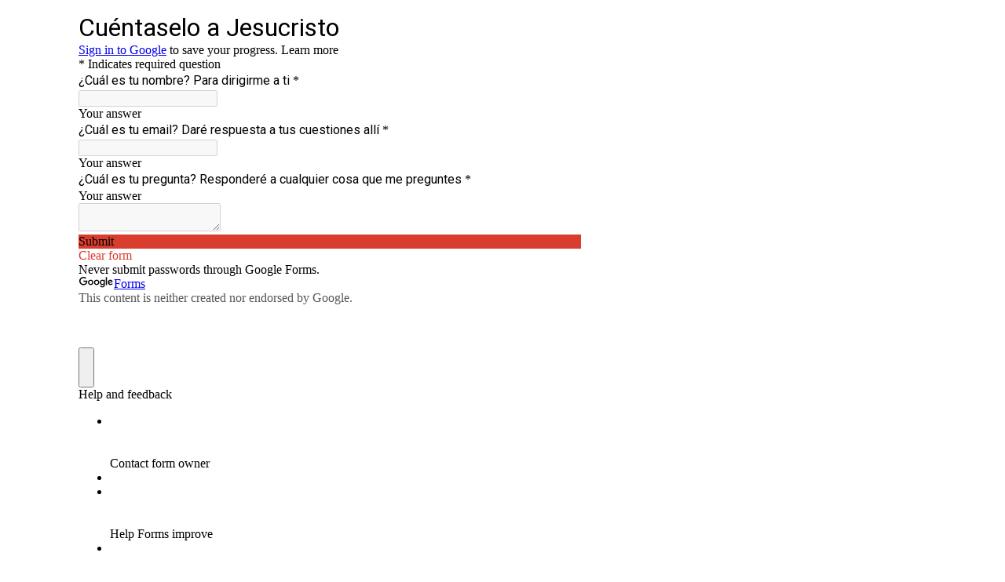

--- FILE ---
content_type: text/html; charset=UTF-8
request_url: https://cuentaseloajesucristo.com/
body_size: 19510
content:
<!doctype html>
<html lang="es" >
	<head>
		<link rel="profile" href="https://gmpg.org/xfn/11">
		<meta charset="UTF-8">
		<meta name="viewport" content="width=device-width, initial-scale=1">

				<script type="text/javascript">
			window.flatStyles = window.flatStyles || ''

			window.lightspeedOptimizeStylesheet = function () {
				const currentStylesheet = document.querySelector( '.tcb-lightspeed-style:not([data-ls-optimized])' )

				if ( currentStylesheet ) {
					try {
						if ( currentStylesheet.sheet && currentStylesheet.sheet.cssRules ) {
							if ( window.flatStyles ) {
								if ( this.optimizing ) {
									setTimeout( window.lightspeedOptimizeStylesheet.bind( this ), 24 )
								} else {
									this.optimizing = true;

									let rulesIndex = 0;

									while ( rulesIndex < currentStylesheet.sheet.cssRules.length ) {
										const rule = currentStylesheet.sheet.cssRules[ rulesIndex ]
										/* remove rules that already exist in the page */
										if ( rule.type === CSSRule.STYLE_RULE && window.flatStyles.includes( `${rule.selectorText}{` ) ) {
											currentStylesheet.sheet.deleteRule( rulesIndex )
										} else {
											rulesIndex ++
										}
									}
									/* optimize, mark it such, move to the next file, append the styles we have until now */
									currentStylesheet.setAttribute( 'data-ls-optimized', '1' )

									window.flatStyles += currentStylesheet.innerHTML

									this.optimizing = false
								}
							} else {
								window.flatStyles = currentStylesheet.innerHTML
								currentStylesheet.setAttribute( 'data-ls-optimized', '1' )
							}
						}
					} catch ( error ) {
						console.warn( error )
					}

					if ( currentStylesheet.parentElement.tagName !== 'HEAD' ) {
						/* always make sure that those styles end up in the head */
						const stylesheetID = currentStylesheet.id;
						/**
						 * make sure that there is only one copy of the css
						 * e.g display CSS
						 */
						if ( ( ! stylesheetID || ( stylesheetID && ! document.querySelector( `head #${stylesheetID}` ) ) ) ) {
							document.head.prepend( currentStylesheet )
						} else {
							currentStylesheet.remove();
						}
					}
				}
			}

			window.lightspeedOptimizeFlat = function ( styleSheetElement ) {
				if ( document.querySelectorAll( 'link[href*="thrive_flat.css"]' ).length > 1 ) {
					/* disable this flat if we already have one */
					styleSheetElement.setAttribute( 'disabled', true )
				} else {
					/* if this is the first one, make sure he's in head */
					if ( styleSheetElement.parentElement.tagName !== 'HEAD' ) {
						document.head.append( styleSheetElement )
					}
				}
			}
		</script>
		<title>Cuentaselo a Jesucristo</title>
<meta name='robots' content='max-image-preview:large' />
<link rel='dns-prefetch' href='//accounts.google.com' />
<link rel='dns-prefetch' href='//apis.google.com' />
<link rel="alternate" type="application/rss+xml" title="Cuentaselo a Jesucristo &raquo; Feed" href="https://cuentaseloajesucristo.com/feed/" />
<link rel="alternate" type="application/rss+xml" title="Cuentaselo a Jesucristo &raquo; Feed de los comentarios" href="https://cuentaseloajesucristo.com/comments/feed/" />
<link rel="alternate" type="application/rss+xml" title="Cuentaselo a Jesucristo &raquo; Comentario Inicio del feed" href="https://cuentaseloajesucristo.com/sample-page/feed/" />
<link rel="alternate" title="oEmbed (JSON)" type="application/json+oembed" href="https://cuentaseloajesucristo.com/wp-json/oembed/1.0/embed?url=https%3A%2F%2Fcuentaseloajesucristo.com%2F" />
<link rel="alternate" title="oEmbed (XML)" type="text/xml+oembed" href="https://cuentaseloajesucristo.com/wp-json/oembed/1.0/embed?url=https%3A%2F%2Fcuentaseloajesucristo.com%2F&#038;format=xml" />
<style id='wp-img-auto-sizes-contain-inline-css' type='text/css'>
img:is([sizes=auto i],[sizes^="auto," i]){contain-intrinsic-size:3000px 1500px}
/*# sourceURL=wp-img-auto-sizes-contain-inline-css */
</style>
<style id='wp-emoji-styles-inline-css' type='text/css'>

	img.wp-smiley, img.emoji {
		display: inline !important;
		border: none !important;
		box-shadow: none !important;
		height: 1em !important;
		width: 1em !important;
		margin: 0 0.07em !important;
		vertical-align: -0.1em !important;
		background: none !important;
		padding: 0 !important;
	}
/*# sourceURL=wp-emoji-styles-inline-css */
</style>
<style id='wp-block-library-inline-css' type='text/css'>
:root{--wp-block-synced-color:#7a00df;--wp-block-synced-color--rgb:122,0,223;--wp-bound-block-color:var(--wp-block-synced-color);--wp-editor-canvas-background:#ddd;--wp-admin-theme-color:#007cba;--wp-admin-theme-color--rgb:0,124,186;--wp-admin-theme-color-darker-10:#006ba1;--wp-admin-theme-color-darker-10--rgb:0,107,160.5;--wp-admin-theme-color-darker-20:#005a87;--wp-admin-theme-color-darker-20--rgb:0,90,135;--wp-admin-border-width-focus:2px}@media (min-resolution:192dpi){:root{--wp-admin-border-width-focus:1.5px}}.wp-element-button{cursor:pointer}:root .has-very-light-gray-background-color{background-color:#eee}:root .has-very-dark-gray-background-color{background-color:#313131}:root .has-very-light-gray-color{color:#eee}:root .has-very-dark-gray-color{color:#313131}:root .has-vivid-green-cyan-to-vivid-cyan-blue-gradient-background{background:linear-gradient(135deg,#00d084,#0693e3)}:root .has-purple-crush-gradient-background{background:linear-gradient(135deg,#34e2e4,#4721fb 50%,#ab1dfe)}:root .has-hazy-dawn-gradient-background{background:linear-gradient(135deg,#faaca8,#dad0ec)}:root .has-subdued-olive-gradient-background{background:linear-gradient(135deg,#fafae1,#67a671)}:root .has-atomic-cream-gradient-background{background:linear-gradient(135deg,#fdd79a,#004a59)}:root .has-nightshade-gradient-background{background:linear-gradient(135deg,#330968,#31cdcf)}:root .has-midnight-gradient-background{background:linear-gradient(135deg,#020381,#2874fc)}:root{--wp--preset--font-size--normal:16px;--wp--preset--font-size--huge:42px}.has-regular-font-size{font-size:1em}.has-larger-font-size{font-size:2.625em}.has-normal-font-size{font-size:var(--wp--preset--font-size--normal)}.has-huge-font-size{font-size:var(--wp--preset--font-size--huge)}.has-text-align-center{text-align:center}.has-text-align-left{text-align:left}.has-text-align-right{text-align:right}.has-fit-text{white-space:nowrap!important}#end-resizable-editor-section{display:none}.aligncenter{clear:both}.items-justified-left{justify-content:flex-start}.items-justified-center{justify-content:center}.items-justified-right{justify-content:flex-end}.items-justified-space-between{justify-content:space-between}.screen-reader-text{border:0;clip-path:inset(50%);height:1px;margin:-1px;overflow:hidden;padding:0;position:absolute;width:1px;word-wrap:normal!important}.screen-reader-text:focus{background-color:#ddd;clip-path:none;color:#444;display:block;font-size:1em;height:auto;left:5px;line-height:normal;padding:15px 23px 14px;text-decoration:none;top:5px;width:auto;z-index:100000}html :where(.has-border-color){border-style:solid}html :where([style*=border-top-color]){border-top-style:solid}html :where([style*=border-right-color]){border-right-style:solid}html :where([style*=border-bottom-color]){border-bottom-style:solid}html :where([style*=border-left-color]){border-left-style:solid}html :where([style*=border-width]){border-style:solid}html :where([style*=border-top-width]){border-top-style:solid}html :where([style*=border-right-width]){border-right-style:solid}html :where([style*=border-bottom-width]){border-bottom-style:solid}html :where([style*=border-left-width]){border-left-style:solid}html :where(img[class*=wp-image-]){height:auto;max-width:100%}:where(figure){margin:0 0 1em}html :where(.is-position-sticky){--wp-admin--admin-bar--position-offset:var(--wp-admin--admin-bar--height,0px)}@media screen and (max-width:600px){html :where(.is-position-sticky){--wp-admin--admin-bar--position-offset:0px}}

/*# sourceURL=wp-block-library-inline-css */
</style><style id='wp-block-paragraph-inline-css' type='text/css'>
.is-small-text{font-size:.875em}.is-regular-text{font-size:1em}.is-large-text{font-size:2.25em}.is-larger-text{font-size:3em}.has-drop-cap:not(:focus):first-letter{float:left;font-size:8.4em;font-style:normal;font-weight:100;line-height:.68;margin:.05em .1em 0 0;text-transform:uppercase}body.rtl .has-drop-cap:not(:focus):first-letter{float:none;margin-left:.1em}p.has-drop-cap.has-background{overflow:hidden}:root :where(p.has-background){padding:1.25em 2.375em}:where(p.has-text-color:not(.has-link-color)) a{color:inherit}p.has-text-align-left[style*="writing-mode:vertical-lr"],p.has-text-align-right[style*="writing-mode:vertical-rl"]{rotate:180deg}
/*# sourceURL=https://cuentaseloajesucristo.com/wp-includes/blocks/paragraph/style.min.css */
</style>
<style id='global-styles-inline-css' type='text/css'>
:root{--wp--preset--aspect-ratio--square: 1;--wp--preset--aspect-ratio--4-3: 4/3;--wp--preset--aspect-ratio--3-4: 3/4;--wp--preset--aspect-ratio--3-2: 3/2;--wp--preset--aspect-ratio--2-3: 2/3;--wp--preset--aspect-ratio--16-9: 16/9;--wp--preset--aspect-ratio--9-16: 9/16;--wp--preset--color--black: #000000;--wp--preset--color--cyan-bluish-gray: #abb8c3;--wp--preset--color--white: #ffffff;--wp--preset--color--pale-pink: #f78da7;--wp--preset--color--vivid-red: #cf2e2e;--wp--preset--color--luminous-vivid-orange: #ff6900;--wp--preset--color--luminous-vivid-amber: #fcb900;--wp--preset--color--light-green-cyan: #7bdcb5;--wp--preset--color--vivid-green-cyan: #00d084;--wp--preset--color--pale-cyan-blue: #8ed1fc;--wp--preset--color--vivid-cyan-blue: #0693e3;--wp--preset--color--vivid-purple: #9b51e0;--wp--preset--gradient--vivid-cyan-blue-to-vivid-purple: linear-gradient(135deg,rgb(6,147,227) 0%,rgb(155,81,224) 100%);--wp--preset--gradient--light-green-cyan-to-vivid-green-cyan: linear-gradient(135deg,rgb(122,220,180) 0%,rgb(0,208,130) 100%);--wp--preset--gradient--luminous-vivid-amber-to-luminous-vivid-orange: linear-gradient(135deg,rgb(252,185,0) 0%,rgb(255,105,0) 100%);--wp--preset--gradient--luminous-vivid-orange-to-vivid-red: linear-gradient(135deg,rgb(255,105,0) 0%,rgb(207,46,46) 100%);--wp--preset--gradient--very-light-gray-to-cyan-bluish-gray: linear-gradient(135deg,rgb(238,238,238) 0%,rgb(169,184,195) 100%);--wp--preset--gradient--cool-to-warm-spectrum: linear-gradient(135deg,rgb(74,234,220) 0%,rgb(151,120,209) 20%,rgb(207,42,186) 40%,rgb(238,44,130) 60%,rgb(251,105,98) 80%,rgb(254,248,76) 100%);--wp--preset--gradient--blush-light-purple: linear-gradient(135deg,rgb(255,206,236) 0%,rgb(152,150,240) 100%);--wp--preset--gradient--blush-bordeaux: linear-gradient(135deg,rgb(254,205,165) 0%,rgb(254,45,45) 50%,rgb(107,0,62) 100%);--wp--preset--gradient--luminous-dusk: linear-gradient(135deg,rgb(255,203,112) 0%,rgb(199,81,192) 50%,rgb(65,88,208) 100%);--wp--preset--gradient--pale-ocean: linear-gradient(135deg,rgb(255,245,203) 0%,rgb(182,227,212) 50%,rgb(51,167,181) 100%);--wp--preset--gradient--electric-grass: linear-gradient(135deg,rgb(202,248,128) 0%,rgb(113,206,126) 100%);--wp--preset--gradient--midnight: linear-gradient(135deg,rgb(2,3,129) 0%,rgb(40,116,252) 100%);--wp--preset--font-size--small: 13px;--wp--preset--font-size--medium: 20px;--wp--preset--font-size--large: 36px;--wp--preset--font-size--x-large: 42px;--wp--preset--spacing--20: 0.44rem;--wp--preset--spacing--30: 0.67rem;--wp--preset--spacing--40: 1rem;--wp--preset--spacing--50: 1.5rem;--wp--preset--spacing--60: 2.25rem;--wp--preset--spacing--70: 3.38rem;--wp--preset--spacing--80: 5.06rem;--wp--preset--shadow--natural: 6px 6px 9px rgba(0, 0, 0, 0.2);--wp--preset--shadow--deep: 12px 12px 50px rgba(0, 0, 0, 0.4);--wp--preset--shadow--sharp: 6px 6px 0px rgba(0, 0, 0, 0.2);--wp--preset--shadow--outlined: 6px 6px 0px -3px rgb(255, 255, 255), 6px 6px rgb(0, 0, 0);--wp--preset--shadow--crisp: 6px 6px 0px rgb(0, 0, 0);}:where(.is-layout-flex){gap: 0.5em;}:where(.is-layout-grid){gap: 0.5em;}body .is-layout-flex{display: flex;}.is-layout-flex{flex-wrap: wrap;align-items: center;}.is-layout-flex > :is(*, div){margin: 0;}body .is-layout-grid{display: grid;}.is-layout-grid > :is(*, div){margin: 0;}:where(.wp-block-columns.is-layout-flex){gap: 2em;}:where(.wp-block-columns.is-layout-grid){gap: 2em;}:where(.wp-block-post-template.is-layout-flex){gap: 1.25em;}:where(.wp-block-post-template.is-layout-grid){gap: 1.25em;}.has-black-color{color: var(--wp--preset--color--black) !important;}.has-cyan-bluish-gray-color{color: var(--wp--preset--color--cyan-bluish-gray) !important;}.has-white-color{color: var(--wp--preset--color--white) !important;}.has-pale-pink-color{color: var(--wp--preset--color--pale-pink) !important;}.has-vivid-red-color{color: var(--wp--preset--color--vivid-red) !important;}.has-luminous-vivid-orange-color{color: var(--wp--preset--color--luminous-vivid-orange) !important;}.has-luminous-vivid-amber-color{color: var(--wp--preset--color--luminous-vivid-amber) !important;}.has-light-green-cyan-color{color: var(--wp--preset--color--light-green-cyan) !important;}.has-vivid-green-cyan-color{color: var(--wp--preset--color--vivid-green-cyan) !important;}.has-pale-cyan-blue-color{color: var(--wp--preset--color--pale-cyan-blue) !important;}.has-vivid-cyan-blue-color{color: var(--wp--preset--color--vivid-cyan-blue) !important;}.has-vivid-purple-color{color: var(--wp--preset--color--vivid-purple) !important;}.has-black-background-color{background-color: var(--wp--preset--color--black) !important;}.has-cyan-bluish-gray-background-color{background-color: var(--wp--preset--color--cyan-bluish-gray) !important;}.has-white-background-color{background-color: var(--wp--preset--color--white) !important;}.has-pale-pink-background-color{background-color: var(--wp--preset--color--pale-pink) !important;}.has-vivid-red-background-color{background-color: var(--wp--preset--color--vivid-red) !important;}.has-luminous-vivid-orange-background-color{background-color: var(--wp--preset--color--luminous-vivid-orange) !important;}.has-luminous-vivid-amber-background-color{background-color: var(--wp--preset--color--luminous-vivid-amber) !important;}.has-light-green-cyan-background-color{background-color: var(--wp--preset--color--light-green-cyan) !important;}.has-vivid-green-cyan-background-color{background-color: var(--wp--preset--color--vivid-green-cyan) !important;}.has-pale-cyan-blue-background-color{background-color: var(--wp--preset--color--pale-cyan-blue) !important;}.has-vivid-cyan-blue-background-color{background-color: var(--wp--preset--color--vivid-cyan-blue) !important;}.has-vivid-purple-background-color{background-color: var(--wp--preset--color--vivid-purple) !important;}.has-black-border-color{border-color: var(--wp--preset--color--black) !important;}.has-cyan-bluish-gray-border-color{border-color: var(--wp--preset--color--cyan-bluish-gray) !important;}.has-white-border-color{border-color: var(--wp--preset--color--white) !important;}.has-pale-pink-border-color{border-color: var(--wp--preset--color--pale-pink) !important;}.has-vivid-red-border-color{border-color: var(--wp--preset--color--vivid-red) !important;}.has-luminous-vivid-orange-border-color{border-color: var(--wp--preset--color--luminous-vivid-orange) !important;}.has-luminous-vivid-amber-border-color{border-color: var(--wp--preset--color--luminous-vivid-amber) !important;}.has-light-green-cyan-border-color{border-color: var(--wp--preset--color--light-green-cyan) !important;}.has-vivid-green-cyan-border-color{border-color: var(--wp--preset--color--vivid-green-cyan) !important;}.has-pale-cyan-blue-border-color{border-color: var(--wp--preset--color--pale-cyan-blue) !important;}.has-vivid-cyan-blue-border-color{border-color: var(--wp--preset--color--vivid-cyan-blue) !important;}.has-vivid-purple-border-color{border-color: var(--wp--preset--color--vivid-purple) !important;}.has-vivid-cyan-blue-to-vivid-purple-gradient-background{background: var(--wp--preset--gradient--vivid-cyan-blue-to-vivid-purple) !important;}.has-light-green-cyan-to-vivid-green-cyan-gradient-background{background: var(--wp--preset--gradient--light-green-cyan-to-vivid-green-cyan) !important;}.has-luminous-vivid-amber-to-luminous-vivid-orange-gradient-background{background: var(--wp--preset--gradient--luminous-vivid-amber-to-luminous-vivid-orange) !important;}.has-luminous-vivid-orange-to-vivid-red-gradient-background{background: var(--wp--preset--gradient--luminous-vivid-orange-to-vivid-red) !important;}.has-very-light-gray-to-cyan-bluish-gray-gradient-background{background: var(--wp--preset--gradient--very-light-gray-to-cyan-bluish-gray) !important;}.has-cool-to-warm-spectrum-gradient-background{background: var(--wp--preset--gradient--cool-to-warm-spectrum) !important;}.has-blush-light-purple-gradient-background{background: var(--wp--preset--gradient--blush-light-purple) !important;}.has-blush-bordeaux-gradient-background{background: var(--wp--preset--gradient--blush-bordeaux) !important;}.has-luminous-dusk-gradient-background{background: var(--wp--preset--gradient--luminous-dusk) !important;}.has-pale-ocean-gradient-background{background: var(--wp--preset--gradient--pale-ocean) !important;}.has-electric-grass-gradient-background{background: var(--wp--preset--gradient--electric-grass) !important;}.has-midnight-gradient-background{background: var(--wp--preset--gradient--midnight) !important;}.has-small-font-size{font-size: var(--wp--preset--font-size--small) !important;}.has-medium-font-size{font-size: var(--wp--preset--font-size--medium) !important;}.has-large-font-size{font-size: var(--wp--preset--font-size--large) !important;}.has-x-large-font-size{font-size: var(--wp--preset--font-size--x-large) !important;}
/*# sourceURL=global-styles-inline-css */
</style>

<style id='classic-theme-styles-inline-css' type='text/css'>
/*! This file is auto-generated */
.wp-block-button__link{color:#fff;background-color:#32373c;border-radius:9999px;box-shadow:none;text-decoration:none;padding:calc(.667em + 2px) calc(1.333em + 2px);font-size:1.125em}.wp-block-file__button{background:#32373c;color:#fff;text-decoration:none}
/*# sourceURL=/wp-includes/css/classic-themes.min.css */
</style>
<link rel='stylesheet' id='thrive-theme-styles-css' href='https://cuentaseloajesucristo.com/wp-content/themes/thrive-theme/inc/assets/dist/theme.css?ver=10.6.1' type='text/css' media='all' />
<link rel='stylesheet' id='thrive-theme-css' href='https://cuentaseloajesucristo.com/wp-content/themes/thrive-theme/style.css?ver=10.6.1' type='text/css' media='all' />
<link rel='stylesheet' id='tve_style_family_tve_flt-css' href='https://cuentaseloajesucristo.com/wp-content/plugins/thrive-visual-editor/editor/css/thrive_flat.css?ver=10.6.1' type='text/css' media='all' />
<link rel='stylesheet' id='thrive-template-css' href='//cuentaseloajesucristo.com/wp-content/uploads/thrive/theme-template-1745574912.css?ver=10.6.1' type='text/css' media='all' />
<script type="text/javascript" src="https://cuentaseloajesucristo.com/wp-includes/js/jquery/jquery.min.js?ver=3.7.1" id="jquery-core-js"></script>
<script type="text/javascript" src="https://cuentaseloajesucristo.com/wp-includes/js/jquery/jquery-migrate.min.js?ver=3.4.1" id="jquery-migrate-js"></script>
<script type="text/javascript" src="https://cuentaseloajesucristo.com/wp-includes/js/jquery/ui/core.min.js?ver=1.13.3" id="jquery-ui-core-js"></script>
<script type="text/javascript" src="https://cuentaseloajesucristo.com/wp-includes/js/jquery/ui/menu.min.js?ver=1.13.3" id="jquery-ui-menu-js"></script>
<script type="text/javascript" src="https://cuentaseloajesucristo.com/wp-includes/js/dist/dom-ready.min.js?ver=f77871ff7694fffea381" id="wp-dom-ready-js"></script>
<script type="text/javascript" src="https://cuentaseloajesucristo.com/wp-includes/js/dist/hooks.min.js?ver=dd5603f07f9220ed27f1" id="wp-hooks-js"></script>
<script type="text/javascript" src="https://cuentaseloajesucristo.com/wp-includes/js/dist/i18n.min.js?ver=c26c3dc7bed366793375" id="wp-i18n-js"></script>
<script type="text/javascript" id="wp-i18n-js-after">
/* <![CDATA[ */
wp.i18n.setLocaleData( { 'text direction\u0004ltr': [ 'ltr' ] } );
//# sourceURL=wp-i18n-js-after
/* ]]> */
</script>
<script type="text/javascript" id="wp-a11y-js-translations">
/* <![CDATA[ */
( function( domain, translations ) {
	var localeData = translations.locale_data[ domain ] || translations.locale_data.messages;
	localeData[""].domain = domain;
	wp.i18n.setLocaleData( localeData, domain );
} )( "default", {"translation-revision-date":"2026-01-07 19:47:18+0000","generator":"GlotPress\/4.0.3","domain":"messages","locale_data":{"messages":{"":{"domain":"messages","plural-forms":"nplurals=2; plural=n != 1;","lang":"es"},"Notifications":["Avisos"]}},"comment":{"reference":"wp-includes\/js\/dist\/a11y.js"}} );
//# sourceURL=wp-a11y-js-translations
/* ]]> */
</script>
<script type="text/javascript" src="https://cuentaseloajesucristo.com/wp-includes/js/dist/a11y.min.js?ver=cb460b4676c94bd228ed" id="wp-a11y-js"></script>
<script type="text/javascript" src="https://cuentaseloajesucristo.com/wp-includes/js/jquery/ui/autocomplete.min.js?ver=1.13.3" id="jquery-ui-autocomplete-js"></script>
<script type="text/javascript" src="https://cuentaseloajesucristo.com/wp-includes/js/imagesloaded.min.js?ver=5.0.0" id="imagesloaded-js"></script>
<script type="text/javascript" src="https://cuentaseloajesucristo.com/wp-includes/js/masonry.min.js?ver=4.2.2" id="masonry-js"></script>
<script type="text/javascript" src="https://cuentaseloajesucristo.com/wp-includes/js/jquery/jquery.masonry.min.js?ver=3.1.2b" id="jquery-masonry-js"></script>
<script type="text/javascript" id="tve_frontend-js-extra">
/* <![CDATA[ */
var tve_frontend_options = {"ajaxurl":"https://cuentaseloajesucristo.com/wp-admin/admin-ajax.php","is_editor_page":"","page_events":"","is_single":"1","social_fb_app_id":"","dash_url":"https://cuentaseloajesucristo.com/wp-content/themes/thrive-theme/thrive-dashboard","queried_object":{"ID":2,"post_author":"1"},"query_vars":[],"$_POST":[],"translations":{"Copy":"Copy","empty_username":"ERROR: The username field is empty.","empty_password":"ERROR: The password field is empty.","empty_login":"ERROR: Enter a username or email address.","min_chars":"At least %s characters are needed","no_headings":"No headings found","registration_err":{"required_field":"\u003Cstrong\u003EError\u003C/strong\u003E: This field is required","required_email":"\u003Cstrong\u003EError\u003C/strong\u003E: Please type your email address.","invalid_email":"\u003Cstrong\u003EError\u003C/strong\u003E: The email address isn&#8217;t correct.","passwordmismatch":"\u003Cstrong\u003EError\u003C/strong\u003E: Password mismatch"}},"routes":{"posts":"https://cuentaseloajesucristo.com/wp-json/tcb/v1/posts","video_reporting":"https://cuentaseloajesucristo.com/wp-json/tcb/v1/video-reporting"},"nonce":"0b67823125","allow_video_src":"","google_client_id":null,"google_api_key":null,"facebook_app_id":null,"lead_generation_custom_tag_apis":["activecampaign","aweber","convertkit","drip","klicktipp","mailchimp","sendlane","zapier"],"post_request_data":[],"user_profile_nonce":"f5eb75bf61","ip":"18.216.214.42","current_user":[],"post_id":"2","post_title":"Inicio","post_type":"page","post_url":"https://cuentaseloajesucristo.com/","is_lp":"","conditional_display":{"is_tooltip_dismissed":false}};
//# sourceURL=tve_frontend-js-extra
/* ]]> */
</script>
<script type="text/javascript" src="https://cuentaseloajesucristo.com/wp-content/plugins/thrive-visual-editor/editor/js/dist/modules/general.min.js?ver=10.6.1" id="tve_frontend-js"></script>
<script type="text/javascript" src="https://cuentaseloajesucristo.com/wp-includes/js/plupload/moxie.min.js?ver=1.3.5.1" id="moxiejs-js"></script>
<script type="text/javascript" id="theme-frontend-js-extra">
/* <![CDATA[ */
var thrive_front_localize = {"comments_form":{"error_defaults":{"email":"Email address invalid","url":"Website address invalid","required":"Required field missing"}},"routes":{"posts":"https://cuentaseloajesucristo.com/wp-json/tcb/v1/posts","frontend":"https://cuentaseloajesucristo.com/wp-json/ttb/v1/frontend"},"tar_post_url":"?tve=true&action=architect&from_theme=1","is_editor":"","ID":"31","template_url":"?tve=true&action=architect&from_tar=2","pagination_url":{"template":"https://cuentaseloajesucristo.com/page/[thrive_page_number]/","base":"https://cuentaseloajesucristo.com/"},"sidebar_visibility":[],"is_singular":"1","is_user_logged_in":""};
//# sourceURL=theme-frontend-js-extra
/* ]]> */
</script>
<script type="text/javascript" src="https://cuentaseloajesucristo.com/wp-content/themes/thrive-theme/inc/assets/dist/frontend.min.js?ver=10.6.1" id="theme-frontend-js"></script>
<link rel="https://api.w.org/" href="https://cuentaseloajesucristo.com/wp-json/" /><link rel="alternate" title="JSON" type="application/json" href="https://cuentaseloajesucristo.com/wp-json/wp/v2/pages/2" /><link rel="EditURI" type="application/rsd+xml" title="RSD" href="https://cuentaseloajesucristo.com/xmlrpc.php?rsd" />
<meta name="generator" content="WordPress 6.9" />
<link rel="canonical" href="https://cuentaseloajesucristo.com/" />
<link rel='shortlink' href='https://cuentaseloajesucristo.com/' />
<!-- start Simple Custom CSS and JS -->
<style type="text/css">
.page-id-2 header, .page-id-2 footer, .page-id-2 .wp-block-post-title{
	
	display:none;
}</style>
<!-- end Simple Custom CSS and JS -->
<style type="text/css" id="tve_global_variables">:root{--tcb-background-author-image:url(https://secure.gravatar.com/avatar/36eecaddcd2b0e168813efe43fc857e6a11d85fc43fd0900d805b19c57428341?s=256&d=mm&r=g);--tcb-background-user-image:url();--tcb-background-featured-image-thumbnail:url(https://cuentaseloajesucristo.com/wp-content/plugins/thrive-visual-editor/editor/css/images/featured_image.png);--tcb-skin-color-0:hsla(var(--tcb-theme-main-master-h,210), var(--tcb-theme-main-master-s,77%), var(--tcb-theme-main-master-l,54%), var(--tcb-theme-main-master-a,1));--tcb-skin-color-0-h:var(--tcb-theme-main-master-h,210);--tcb-skin-color-0-s:var(--tcb-theme-main-master-s,77%);--tcb-skin-color-0-l:var(--tcb-theme-main-master-l,54%);--tcb-skin-color-0-a:var(--tcb-theme-main-master-a,1);--tcb-skin-color-1:hsla(calc(var(--tcb-theme-main-master-h,210) - 0 ), calc(var(--tcb-theme-main-master-s,77%) + 2% ), calc(var(--tcb-theme-main-master-l,54%) - 0% ), 0.5);--tcb-skin-color-1-h:calc(var(--tcb-theme-main-master-h,210) - 0 );--tcb-skin-color-1-s:calc(var(--tcb-theme-main-master-s,77%) + 2% );--tcb-skin-color-1-l:calc(var(--tcb-theme-main-master-l,54%) - 0% );--tcb-skin-color-1-a:0.5;--tcb-skin-color-2:rgb(248, 248, 248);--tcb-skin-color-2-h:0;--tcb-skin-color-2-s:0%;--tcb-skin-color-2-l:97%;--tcb-skin-color-2-a:1;--tcb-skin-color-3:hsla(calc(var(--tcb-theme-main-master-h,210) + 30 ), 85%, 13%, 1);--tcb-skin-color-3-h:calc(var(--tcb-theme-main-master-h,210) + 30 );--tcb-skin-color-3-s:85%;--tcb-skin-color-3-l:13%;--tcb-skin-color-3-a:1;--tcb-skin-color-4:rgb(12, 17, 21);--tcb-skin-color-4-h:206;--tcb-skin-color-4-s:27%;--tcb-skin-color-4-l:6%;--tcb-skin-color-4-a:1;--tcb-skin-color-5:rgb(106, 107, 108);--tcb-skin-color-5-h:210;--tcb-skin-color-5-s:0%;--tcb-skin-color-5-l:41%;--tcb-skin-color-5-a:1;--tcb-skin-color-8:hsla(calc(var(--tcb-theme-main-master-h,210) - 0 ), calc(var(--tcb-theme-main-master-s,77%) + 2% ), calc(var(--tcb-theme-main-master-l,54%) - 0% ), 0.18);--tcb-skin-color-8-h:calc(var(--tcb-theme-main-master-h,210) - 0 );--tcb-skin-color-8-s:calc(var(--tcb-theme-main-master-s,77%) + 2% );--tcb-skin-color-8-l:calc(var(--tcb-theme-main-master-l,54%) - 0% );--tcb-skin-color-8-a:0.18;--tcb-skin-color-9:hsla(calc(var(--tcb-theme-main-master-h,210) - 3 ), 56%, 96%, 1);--tcb-skin-color-9-h:calc(var(--tcb-theme-main-master-h,210) - 3 );--tcb-skin-color-9-s:56%;--tcb-skin-color-9-l:96%;--tcb-skin-color-9-a:1;--tcb-skin-color-10:hsla(calc(var(--tcb-theme-main-master-h,210) - 21 ), calc(var(--tcb-theme-main-master-s,77%) + 23% ), calc(var(--tcb-theme-main-master-l,54%) + 27% ), 1);--tcb-skin-color-10-h:calc(var(--tcb-theme-main-master-h,210) - 21 );--tcb-skin-color-10-s:calc(var(--tcb-theme-main-master-s,77%) + 23% );--tcb-skin-color-10-l:calc(var(--tcb-theme-main-master-l,54%) + 27% );--tcb-skin-color-10-a:1;--tcb-skin-color-13:hsla(calc(var(--tcb-theme-main-master-h,210) - 0 ), calc(var(--tcb-theme-main-master-s,77%) + 2% ), calc(var(--tcb-theme-main-master-l,54%) - 18% ), 0.5);--tcb-skin-color-13-h:calc(var(--tcb-theme-main-master-h,210) - 0 );--tcb-skin-color-13-s:calc(var(--tcb-theme-main-master-s,77%) + 2% );--tcb-skin-color-13-l:calc(var(--tcb-theme-main-master-l,54%) - 18% );--tcb-skin-color-13-a:0.5;--tcb-skin-color-14:rgb(230, 230, 230);--tcb-skin-color-14-h:0;--tcb-skin-color-14-s:0%;--tcb-skin-color-14-l:90%;--tcb-skin-color-14-a:1;--tcb-skin-color-16:hsla(calc(var(--tcb-theme-main-master-h,210) - 0 ), 3%, 36%, 1);--tcb-skin-color-16-h:calc(var(--tcb-theme-main-master-h,210) - 0 );--tcb-skin-color-16-s:3%;--tcb-skin-color-16-l:36%;--tcb-skin-color-16-a:1;--tcb-skin-color-18:hsla(calc(var(--tcb-theme-main-master-h,210) - 1 ), calc(var(--tcb-theme-main-master-s,77%) + 1% ), calc(var(--tcb-theme-main-master-l,54%) - 1% ), 0.8);--tcb-skin-color-18-h:calc(var(--tcb-theme-main-master-h,210) - 1 );--tcb-skin-color-18-s:calc(var(--tcb-theme-main-master-s,77%) + 1% );--tcb-skin-color-18-l:calc(var(--tcb-theme-main-master-l,54%) - 1% );--tcb-skin-color-18-a:0.8;--tcb-skin-color-19:hsla(calc(var(--tcb-theme-main-master-h,210) - 3 ), 56%, 96%, 0.85);--tcb-skin-color-19-h:calc(var(--tcb-theme-main-master-h,210) - 3 );--tcb-skin-color-19-s:56%;--tcb-skin-color-19-l:96%;--tcb-skin-color-19-a:0.85;--tcb-skin-color-20:hsla(calc(var(--tcb-theme-main-master-h,210) - 3 ), 56%, 96%, 0.9);--tcb-skin-color-20-h:calc(var(--tcb-theme-main-master-h,210) - 3 );--tcb-skin-color-20-s:56%;--tcb-skin-color-20-l:96%;--tcb-skin-color-20-a:0.9;--tcb-skin-color-21:hsla(calc(var(--tcb-theme-main-master-h,210) - 210 ), calc(var(--tcb-theme-main-master-s,77%) - 77% ), calc(var(--tcb-theme-main-master-l,54%) + 46% ), 1);--tcb-skin-color-21-h:calc(var(--tcb-theme-main-master-h,210) - 210 );--tcb-skin-color-21-s:calc(var(--tcb-theme-main-master-s,77%) - 77% );--tcb-skin-color-21-l:calc(var(--tcb-theme-main-master-l,54%) + 46% );--tcb-skin-color-21-a:1;--tcb-skin-color-22:rgb(255, 255, 255);--tcb-skin-color-22-h:0;--tcb-skin-color-22-s:0%;--tcb-skin-color-22-l:100%;--tcb-skin-color-22-a:1;--tcb-skin-color-23:rgb(32, 65, 71);--tcb-skin-color-23-h:189;--tcb-skin-color-23-s:37%;--tcb-skin-color-23-l:20%;--tcb-skin-color-23-a:1;--tcb-skin-color-24:rgb(59, 59, 59);--tcb-skin-color-24-h:0;--tcb-skin-color-24-s:0%;--tcb-skin-color-24-l:23%;--tcb-skin-color-24-a:1;--tcb-skin-color-25:hsla(calc(var(--tcb-theme-main-master-h,210) - 0 ), calc(var(--tcb-theme-main-master-s,77%) + 5% ), calc(var(--tcb-theme-main-master-l,54%) + 8% ), 0.04);--tcb-skin-color-25-h:calc(var(--tcb-theme-main-master-h,210) - 0 );--tcb-skin-color-25-s:calc(var(--tcb-theme-main-master-s,77%) + 5% );--tcb-skin-color-25-l:calc(var(--tcb-theme-main-master-l,54%) + 8% );--tcb-skin-color-25-a:0.04;--tcb-skin-color-26:hsla(calc(var(--tcb-theme-main-master-h,210) + 1 ), calc(var(--tcb-theme-main-master-s,77%) + 6% ), calc(var(--tcb-theme-main-master-l,54%) + 9% ), 0.12);--tcb-skin-color-26-h:calc(var(--tcb-theme-main-master-h,210) + 1 );--tcb-skin-color-26-s:calc(var(--tcb-theme-main-master-s,77%) + 6% );--tcb-skin-color-26-l:calc(var(--tcb-theme-main-master-l,54%) + 9% );--tcb-skin-color-26-a:0.12;--tcb-skin-color-27:hsla(calc(var(--tcb-theme-main-master-h,210) + 10 ), calc(var(--tcb-theme-main-master-s,77%) + 6% ), calc(var(--tcb-theme-main-master-l,54%) + 17% ), 1);--tcb-skin-color-27-h:calc(var(--tcb-theme-main-master-h,210) + 10 );--tcb-skin-color-27-s:calc(var(--tcb-theme-main-master-s,77%) + 6% );--tcb-skin-color-27-l:calc(var(--tcb-theme-main-master-l,54%) + 17% );--tcb-skin-color-27-a:1;--tcb-skin-color-28:hsla(calc(var(--tcb-theme-main-master-h,210) + 2 ), calc(var(--tcb-theme-main-master-s,77%) - 34% ), calc(var(--tcb-theme-main-master-l,54%) + 27% ), 1);--tcb-skin-color-28-h:calc(var(--tcb-theme-main-master-h,210) + 2 );--tcb-skin-color-28-s:calc(var(--tcb-theme-main-master-s,77%) - 34% );--tcb-skin-color-28-l:calc(var(--tcb-theme-main-master-l,54%) + 27% );--tcb-skin-color-28-a:1;--tcb-skin-color-29:hsla(calc(var(--tcb-theme-main-master-h,210) - 0 ), calc(var(--tcb-theme-main-master-s,77%) + 6% ), calc(var(--tcb-theme-main-master-l,54%) + 10% ), 0.4);--tcb-skin-color-29-h:calc(var(--tcb-theme-main-master-h,210) - 0 );--tcb-skin-color-29-s:calc(var(--tcb-theme-main-master-s,77%) + 6% );--tcb-skin-color-29-l:calc(var(--tcb-theme-main-master-l,54%) + 10% );--tcb-skin-color-29-a:0.4;--tcb-skin-color-30:hsla(calc(var(--tcb-theme-main-master-h,210) - 1 ), calc(var(--tcb-theme-main-master-s,77%) + 5% ), calc(var(--tcb-theme-main-master-l,54%) + 8% ), 0.85);--tcb-skin-color-30-h:calc(var(--tcb-theme-main-master-h,210) - 1 );--tcb-skin-color-30-s:calc(var(--tcb-theme-main-master-s,77%) + 5% );--tcb-skin-color-30-l:calc(var(--tcb-theme-main-master-l,54%) + 8% );--tcb-skin-color-30-a:0.85;--tcb-main-master-h:210;--tcb-main-master-s:77%;--tcb-main-master-l:54%;--tcb-main-master-a:1;--tcb-theme-main-master-h:210;--tcb-theme-main-master-s:77%;--tcb-theme-main-master-l:54%;--tcb-theme-main-master-a:1;}</style><link rel="pingback" href="https://cuentaseloajesucristo.com/xmlrpc.php"><style id="thrive-theme-layout-css" type="text/css">@media (min-width: 300px){.thrive-layout-22 .main-container .sidebar-section{width: 28.51%;}.thrive-layout-22 .main-container .content-section{width: calc(71.49% - 80px);}}@media (max-width: 1023px){.thrive-layout-22 .main-container{flex-wrap: wrap;}.thrive-layout-22 #wrapper .main-content-background,.thrive-layout-22 #wrapper .layout-background-width .section-background,.thrive-layout-22 #wrapper .layout-background-width .symbol-section-out{width: 100%;}.thrive-layout-22 .layout-content-width.main-container{width: 100%;}.thrive-layout-22 .layout-content-width > .section-content{width: 100%;}.thrive-layout-22 .layout-content-width .symbol-section-in{width: 100%;}}</style><style id="thrive-dynamic-css" type="text/css">@media (min-width: 300px){.tve-theme-31 .bottom-section [data-css="tve-u-16ecb857f33"]{background-image: url("https://secure.gravatar.com/avatar/36eecaddcd2b0e168813efe43fc857e6a11d85fc43fd0900d805b19c57428341?s=256&d=mm&r=g") !important;}}</style><link type="text/css" rel="stylesheet" class="thrive-external-font" href="https://fonts.googleapis.com/css?family=Literata:400,400i,600,600i,700,700i&#038;subset=latin&#038;display=swap"><link type="text/css" rel="stylesheet" class="thrive-external-font" href="https://fonts.googleapis.com/css?family=Muli:400,400i,800,800i,700,700i,500,500i,600,300,200,900&#038;subset=latin&#038;display=swap"><link type="text/css" rel="stylesheet" class="thrive-external-font" href="https://fonts.googleapis.com/css?family=Source+Sans+Pro:400,600&#038;subset=latin&#038;display=swap"><style type="text/css" id="thrive-default-styles">@media (min-width: 300px) { .tcb-style-wrap h1{ color:var(--tcb-skin-color-4);--tcb-applied-color:var$(--tcb-skin-color-4);font-family:Literata;--g-regular-weight:400;font-weight:var(--g-bold-weight, bold);font-size:40px;background-color:rgba(0, 0, 0, 0);font-style:normal;margin:0px;padding-top:0px;padding-bottom:24px;text-decoration:rgba(10, 10, 10, 0.85);text-transform:none;border-left:0px none rgba(10, 10, 10, 0.85);--g-bold-weight:600;line-height:1.3em; }.tcb-style-wrap h2{ font-family:Literata;--g-regular-weight:400;font-weight:var(--g-bold-weight, bold);color:var(--tcb-skin-color-4);--tcb-applied-color:var$(--tcb-skin-color-4);--g-bold-weight:600;padding-top:0px;margin-top:0px;padding-bottom:24px;margin-bottom:0px;font-size:34px;line-height:1.4em; }.tcb-style-wrap h3{ font-family:Literata;--g-regular-weight:400;font-weight:var(--g-bold-weight, bold);color:var(--tcb-skin-color-4);--tcb-applied-color:var$(--tcb-skin-color-4);--g-bold-weight:600;padding-top:0px;margin-top:0px;padding-bottom:24px;margin-bottom:0px;font-size:24px;line-height:1.4em; }.tcb-style-wrap h4{ font-family:Literata;--g-regular-weight:400;font-weight:var(--g-bold-weight, bold);color:var(--tcb-skin-color-4);--tcb-applied-color:var$(--tcb-skin-color-4);--g-bold-weight:600;padding-top:0px;margin-top:0px;padding-bottom:24px;margin-bottom:0px;font-size:20px;line-height:1.4em; }.tcb-style-wrap h5{ font-family:Literata;--g-regular-weight:400;font-weight:var(--g-bold-weight, bold);color:var(--tcb-skin-color-4);--tcb-applied-color:var$(--tcb-skin-color-4);--g-bold-weight:600;padding-top:0px;margin-top:0px;padding-bottom:24px;margin-bottom:0px;line-height:1.4em; }.tcb-style-wrap h6{ font-family:Literata;--g-regular-weight:400;font-weight:var(--g-bold-weight, bold);color:var(--tcb-skin-color-4);--tcb-applied-color:var$(--tcb-skin-color-4);--g-bold-weight:600;padding-top:0px;margin-top:0px;padding-bottom:24px;margin-bottom:0px;line-height:1.6em; }.tcb-style-wrap p{ color:var(--tcb-skin-color-5);--tcb-applied-color:var$(--tcb-skin-color-5);font-family:Muli;--g-regular-weight:400;--g-bold-weight:800;font-weight:var(--g-regular-weight, normal);font-size:18px;padding-top:0px;margin-top:0px;padding-bottom:24px;margin-bottom:0px; }:not(.inc) .thrv_text_element a:not(.tcb-button-link), :not(.inc) .tcb-styled-list a, :not(.inc) .tcb-numbered-list a, .tve-input-option-text a, .tcb-post-content p a, .tcb-post-content li a, .tcb-post-content blockquote a, .tcb-post-content pre a{ --tcb-applied-color:var$(--tcb-skin-color-5);font-family:inherit;--g-regular-weight:400;--g-bold-weight:800;font-weight:var(--g-regular-weight, normal);font-size:inherit;text-decoration-line:none;--eff:none;text-decoration-color:var(--eff-color, currentColor);color:var(--tcb-skin-color-0); }:not(.inc) .thrv_text_element a:not(.tcb-button-link):hover, :not(.inc) .tcb-styled-list a:hover, :not(.inc) .tcb-numbered-list a:hover, .tve-input-option-text a:hover, .tcb-post-content p a:hover, .tcb-post-content li a:hover, .tcb-post-content blockquote a:hover, .tcb-post-content pre a:hover { text-decoration-line:none;--eff:none;text-decoration-color:var(--eff-color, currentColor);color:var(--tcb-skin-color-3); }.tcb-style-wrap ul:not([class*="menu"]), .tcb-style-wrap ol{ color:var(--tcb-skin-color-5);--tcb-applied-color:var$(--tcb-skin-color-5);font-family:Muli;--g-regular-weight:400;--g-bold-weight:800;font-weight:var(--g-regular-weight, normal);font-size:18px;margin-top:0px;margin-bottom:0px;padding-top:0px;padding-bottom:12px;padding-left:0px; }.tcb-style-wrap li:not([class*="menu"]){ color:var(--tcb-skin-color-5);--tcb-applied-color:var$(--tcb-skin-color-5);font-family:Muli;--g-regular-weight:400;--g-bold-weight:800;font-weight:var(--g-regular-weight, normal);font-size:18px;line-height:1.4em;padding-bottom:16px;margin-bottom:0px; }.tcb-style-wrap blockquote{ color:var(--tcb-skin-color-5);--tcb-applied-color:var$(--tcb-skin-color-5);font-family:Muli;--g-regular-weight:400;--g-bold-weight:800;font-weight:var(--g-regular-weight, normal);font-size:18px;padding-top:0px;padding-bottom:0px;border-left:2px solid var(--tcb-skin-color-1);margin-top:0px;margin-bottom:24px; }body, .tcb-plain-text{ color:var(--tcb-skin-color-5);--tcb-applied-color:var$(--tcb-skin-color-5);font-family:Muli;--g-regular-weight:400;--g-bold-weight:800;font-weight:var(--g-regular-weight, normal);font-size:18px; } }@media (max-width: 1023px) { .tcb-style-wrap h1{ font-size:36px;padding-bottom:22px;margin-bottom:0px; }.tcb-style-wrap h2{ padding-bottom:22px;margin-bottom:0px;font-size:28px; }.tcb-style-wrap h3{ padding-bottom:22px;margin-bottom:0px;font-size:22px; }.tcb-style-wrap h4{ padding-bottom:22px;margin-bottom:0px; }.tcb-style-wrap h5{ padding-bottom:22px;margin-bottom:0px; }.tcb-style-wrap h6{ padding-bottom:22px;margin-bottom:0px; }.tcb-style-wrap p{ padding-bottom:22px;margin-bottom:0px;padding-top:0px;margin-top:0px; }.tcb-style-wrap ul:not([class*="menu"]), .tcb-style-wrap ol{ padding-top:0px;padding-bottom:4px; }.tcb-style-wrap li:not([class*="menu"]){ line-height:1.75em;--tcb-typography-line-height:1.75em;padding-bottom:14px;margin-bottom:0px; }.tcb-style-wrap blockquote{ margin-bottom:22px; } }@media (max-width: 767px) { .tcb-style-wrap h1{ font-size:28px;padding-bottom:20px;margin-bottom:0px; }.tcb-style-wrap h2{ font-size:24px;padding-bottom:20px;margin-bottom:0px; }.tcb-style-wrap h3{ font-size:22px;padding-bottom:20px;margin-bottom:0px; }.tcb-style-wrap h4{ font-size:20px;padding-bottom:20px;margin-bottom:0px; }.tcb-style-wrap h5{ padding-bottom:20px;margin-bottom:0px; }.tcb-style-wrap h6{ padding-bottom:20px;margin-bottom:0px; }.tcb-style-wrap p{ padding-bottom:20px;margin-bottom:0px;padding-top:0px;margin-top:0px; }.tcb-style-wrap ul:not([class*="menu"]), .tcb-style-wrap ol{ padding-left:0px;padding-bottom:4px;padding-top:0px; }.tcb-style-wrap li:not([class*="menu"]){ padding-bottom:10px;margin-bottom:0px; }.tcb-style-wrap blockquote{ margin-bottom:20px; } }</style>			</head>

	<body class="home wp-singular page-template-default page page-id-2 wp-theme-thrive-theme tve-theme-31 thrive-layout-22 thrive-no-prev-post thrive-no-prev-post-in-category thrive-no-next-post-in-category">
<div id="wrapper" class="tcb-style-wrap"><header id="thrive-header" class="thrv_wrapper thrv_symbol thrv_header thrv_symbol_24 tve-default-state" role="banner"><div class="thrive-shortcode-html thrive-symbol-shortcode tve-default-state" data-symbol-id="24"><style class='tve-symbol-custom-style'>@media (min-width: 300px){.thrv_symbol_24 [data-css="tve-u-16eff063edc"]{padding: 0px !important;}.thrv_symbol_24 [data-css="tve-u-16eff064345"]{margin: 0px !important;}.thrv_symbol_24 [data-css="tve-u-16eff063edc"] > .tcb-flex-col > .tcb-col{justify-content: center;}.thrv_symbol_24 [data-css="tve-u-16eff067282"]{max-width: 24.1%;}.thrv_symbol_24 [data-css="tve-u-16eff067395"]{max-width: 75.9%;}.thrv_symbol_24 .symbol-section-out{box-shadow: rgba(0,0,0,0.08) 0px 2px 30px 0px;background-color: rgb(255,255,255) !important;}.thrv_symbol_24 .symbol-section-in{max-width: 100%;padding: 8px 20px !important;}.thrv_symbol_24 [data-css="tve-u-17076c6b956"]{width: 160px;margin-top: 0px !important;margin-bottom: 0px !important;}.thrv_symbol_24{margin-left: 0px !important;z-index: 10 !important;}.thrv_symbol_24.tve-default-state .symbol-section-out.tve-default-state{background-image: none !important;--tve-applied-background-image:none!important;}.thrv_symbol_24.tve-default-state .symbol-section-in{min-height: 8px !important;}.thrv_symbol_24.tve-default-state{}.thrv_symbol_24 [data-css="tve-u-177c90ace6c"]{border-top: none;border-bottom: none;--tve-alignment:right;--tcb-local-color-eb2ec:var(--tcb-skin-color-4);float: right;z-index: 3;position: relative;padding: 0px !important;margin-top: 0px !important;margin-bottom: 0px !important;}.thrv_symbol_24 [data-css="tve-u-177c90ace6c"] .tve_w_menu{background-color: rgb(255,255,255) !important;}.thrv_symbol_24 .thrv_widget_menu #m-177c90ace6b ul:not(.tcb-excluded-from-group-item){width: 100%;margin-left: 0px !important;padding-top: 0px !important;background-image: none !important;box-shadow: none !important;border-right: none !important;--tve-applied-background-image:none!important;--background-image:none!important;background-color: var(--tcb-skin-color-0)!important;--background-color:var(--tcb-skin-color-0)!important;--tve-applied-background-color:var$(--tcb-skin-color-0)!important;}.thrv_symbol_24 .thrv_widget_menu #m-177c90ace6b > li:not(.tcb-excluded-from-group-item){border: none;--tve-applied-border:none;--tve-font-weight:var(--g-regular-weight,normal);--tve-font-size:14px;--tve-color:var(--tcb-skin-color-4);--tve-applied---tve-color:var$(--tcb-skin-color-4);--tve-font-family: inherit;padding: 5px 15px !important;margin: 0px !important;}.thrv_symbol_24 .thrv_widget_menu #m-177c90ace6b li li:not(.tcb-excluded-from-group-item) > a{font-family: "Source Sans Pro";font-size: 14px !important;color: rgb(255,255,255) !important;font-weight: 400 !important;line-height: var(--tve-line-height,1.7em)!important;}.thrv_symbol_24 .thrv_widget_menu #m-177c90ace6b li li:not(.tcb-excluded-from-group-item){text-align: center;border: none;--tve-line-height:1.7em;padding-top: 10px !important;padding-bottom: 10px !important;background-image: none !important;--tve-applied-background-image:none!important;--background-image:none!important;background-color: var(--tcb-skin-color-0)!important;--background-color:var(--tcb-skin-color-0)!important;--tve-applied-background-color:var$(--tcb-skin-color-0)!important;}.thrv_symbol_24 .thrv_widget_menu #m-177c90ace6b > li:not(.tcb-excluded-from-group-item) > a{text-transform: capitalize;--tcb-applied-color:var$(--tcb-skin-color-4);font-family: var(--tve-font-family,inherit);font-weight: 600 !important;font-size: var(--tve-font-size,14px)!important;color: var(--tve-color,var(--tcb-skin-color-4))!important;--tve-applied-color:var$(--tve-color,var$(--tcb-skin-color-4))!important;}.thrv_symbol_24 .thrv_widget_menu #m-177c90ace6b > li:not(.tcb-excluded-from-group-item) strong{font-weight: 600;}.thrv_symbol_24 .thrv_widget_menu #m-177c90ace6b > li:not(.tcb-excluded-from-group-item) > ul{width: calc(100% + 1px);min-width: calc(100% + 1px);margin-left: 0px !important;margin-top: 1px !important;}.thrv_symbol_24 .thrv_widget_menu #m-177c90ace6b > li:last-child{text-align: center;border: none;border-radius: 100px;box-shadow: none;padding-left: 42px !important;padding-right: 42px !important;margin-right: 0px !important;margin-left: 30px !important;background-image: linear-gradient(rgb(57,163,209),rgb(57,163,209)) !important;background-size: auto !important;background-position: 50% 50% !important;background-attachment: scroll !important;background-repeat: no-repeat !important;}.thrv_symbol_24 .thrv_widget_menu #m-177c90ace6b > li:last-child > a{font-family: "Source Sans Pro";text-transform: capitalize;font-size: 16px !important;font-weight: 600 !important;color: rgb(255,255,255) !important;}.thrv_symbol_24 .thrv_widget_menu #m-177c90ace6b > li:last-child strong{font-weight: 600;}:not(#tve) .thrv_symbol_24 .thrv_widget_menu #m-177c90ace6b li li:not(.tcb-excluded-from-group-item):hover{background-color: var(--tcb-skin-color-0)!important;background-image: linear-gradient(rgba(0,0,0,0.06),rgba(0,0,0,0.06)) !important;border-top: none !important;--tve-applied-background-color:var$(--tcb-skin-color-0)!important;--background-image:linear-gradient(rgba(0,0,0,0.06),rgba(0,0,0,0.06))!important;--tve-applied-background-image:linear-gradient(rgba(0,0,0,0.06),rgba(0,0,0,0.06))!important;--background-color:var(--tcb-skin-color-0)!important;background-size: auto !important;background-position: 50% 50% !important;background-attachment: scroll !important;background-repeat: no-repeat !important;--background-size:auto!important;--background-position:50% 50%!important;--background-attachment:scroll!important;--background-repeat:no-repeat!important;}:not(#tve) .thrv_symbol_24 .thrv_widget_menu #m-177c90ace6b > li:not(.tcb-excluded-from-group-item):hover{border-bottom: none !important;}:not(#tve) .thrv_symbol_24 .thrv_widget_menu #m-177c90ace6b > li:last-child:hover{box-shadow: none !important;background-image: linear-gradient(rgba(0,0,0,0.1),rgba(0,0,0,0.1)),linear-gradient(rgb(57,163,209),rgb(57,163,209)) !important;background-size: auto,auto !important;background-position: 50% 50%,50% 50% !important;background-attachment: scroll,scroll !important;background-repeat: no-repeat,no-repeat !important;border: none !important;}:not(#tve) .thrv_symbol_24 .thrv_widget_menu #m-177c90ace6b > li:last-child:hover > a{color: rgb(255,255,255) !important;}:not(#tve) .thrv_symbol_24 .thrv_widget_menu #m-177c90ace6b li li:not(.tcb-excluded-from-group-item):hover > a{text-decoration: none !important;}.thrv_symbol_24 .thrv_widget_menu #m-177c90ace6b li li:not(.tcb-excluded-from-group-item) strong{font-weight: 600;}.thrv_symbol_24 .thrv_widget_menu #m-177c90ace6b > li:not(.tcb-excluded-from-group-item).tve-state-active{border-bottom: none;}.thrv_symbol_24 .thrv_widget_menu #m-177c90ace6b > li.menu-item:last-child.tve-state-active{border: 2px solid var(--tcb-skin-color-0);--tve-applied-border:2px solid var$(--tcb-skin-color-0);--tve-color:var(--tcb-skin-color-22);--tve-applied---tve-color:var$(--tcb-skin-color-22);background-image: none !important;--tve-applied-background-image:none!important;--background-image:none!important;background-color: var(--tcb-skin-color-0)!important;--background-color:var(--tcb-skin-color-0)!important;--tve-applied-background-color:var$(--tcb-skin-color-0)!important;}.thrv_symbol_24 .thrv_widget_menu #m-177c90ace6b li li:not(.tcb-excluded-from-group-item).tve-state-active{background-image: linear-gradient(rgba(0,0,0,0.06),rgba(0,0,0,0.06)) !important;--tve-applied-background-image:linear-gradient(rgba(0,0,0,0.06),rgba(0,0,0,0.06))!important;--background-image:linear-gradient(rgba(0,0,0,0.06),rgba(0,0,0,0.06))!important;background-color: var(--tcb-skin-color-0)!important;--background-color:var(--tcb-skin-color-0)!important;--tve-applied-background-color:var$(--tcb-skin-color-0)!important;background-size: auto !important;background-position: 50% 50% !important;background-attachment: scroll !important;background-repeat: no-repeat !important;--background-size:auto auto!important;--background-position:50% 50%!important;--background-attachment:scroll!important;--background-repeat:no-repeat!important;}.thrv_symbol_24 .thrv_widget_menu #m-177c90ace6b > li.menu-item:last-child{--tve-border-width:2px;border: 2px solid var(--tcb-skin-color-13);--tve-applied-border:2px solid var$(--tcb-skin-color-13);--tve-color:var(--tcb-skin-color-0);--tve-applied---tve-color:var$(--tcb-skin-color-0);--tve-letter-spacing:1px;--tve-font-size:14px;--tve-font-weight:var(--g-regular-weight,normal);--tve-font-family: inherit;background-image: none !important;--tve-applied-background-image:none!important;margin: 0px 0px 0px 15px !important;padding: 5px 15px !important;--background-image:none!important;}:not(#tve) .thrv_symbol_24 .thrv_widget_menu #m-177c90ace6b > li.menu-item:last-child:hover{background-image: linear-gradient(var(--tcb-skin-color-0),var(--tcb-skin-color-0))!important;--tve-applied-background-image:linear-gradient(var$(--tcb-skin-color-0),var$(--tcb-skin-color-0))!important;--tve-border-width:2px!important;border: 2px solid var(--tcb-skin-color-0)!important;--tve-applied-border:2px solid var$(--tcb-skin-color-0)!important;--background-image:linear-gradient(var(--tcb-skin-color-0),var(--tcb-skin-color-0))!important;background-size: auto !important;background-position: 50% 50% !important;background-attachment: scroll !important;background-repeat: no-repeat !important;--background-size:auto auto!important;--background-position:50% 50%!important;--background-attachment:scroll!important;--background-repeat:no-repeat!important;--tve-color:var(--tcb-skin-color-22)!important;--tve-applied---tve-color:var$(--tcb-skin-color-22)!important;}.thrv_symbol_24 .thrv_widget_menu #m-177c90ace6b > li.menu-item:last-child > a{--tcb-applied-color:var$(--tcb-skin-color-0);font-family: var(--tve-font-family,inherit);color: var(--tve-color,var(--tcb-skin-color-0))!important;--tve-applied-color:var$(--tve-color,var$(--tcb-skin-color-0))!important;letter-spacing: var(--tve-letter-spacing,1px)!important;font-size: var(--tve-font-size,14px)!important;}.thrv_symbol_24 .thrv_widget_menu #m-177c90ace6b > li.menu-item:last-child.tve-state-active > a{--tcb-applied-color:var$(--tcb-skin-color-22);color: var(--tve-color,var(--tcb-skin-color-22))!important;--tve-applied-color:var$(--tve-color,var$(--tcb-skin-color-22))!important;}:not(#tve) .thrv_symbol_24 .thrv_widget_menu #m-177c90ace6b > li.menu-item:last-child:hover > a{color: var(--tve-color,var(--tcb-skin-color-22))!important;--tve-applied-color:var$(--tve-color,var$(--tcb-skin-color-22))!important;--tcb-applied-color:var$(--tcb-skin-color-22)!important;}.thrv_symbol_24 [data-css="tve-u-177c90d50a6"]::after{clear: both;}:not(#tve) .thrv_symbol_24 .thrv_widget_menu #m-177c90ace6b > li:not(.tcb-excluded-from-group-item) > a{font-weight: var(--tve-font-weight,var(--g-regular-weight,normal) )!important;}:not(#tve) .thrv_symbol_24 .thrv_widget_menu #m-177c90ace6b > li.menu-item:last-child > a{font-weight: var(--tve-font-weight,var(--g-regular-weight,normal) )!important;}.thrv_symbol_24 .symbol-section-in.tve-default-state{padding-top: 10px !important;padding-bottom: 10px !important;}}@media (max-width: 1023px){.thrv_symbol_24 [data-css="tve-u-16eff063edc"]{padding: 0px !important;flex-flow: row nowrap !important;}.thrv_symbol_24 [data-css="tve-u-16eff067395"]{max-width: 67.4%;}.thrv_symbol_24 [data-css="tve-u-16eff067282"]{max-width: 32.6%;}.thrv_symbol_24 .symbol-section-in{padding-left: 40px !important;padding-right: 30px !important;}:not(#tve) .thrv_symbol_24 [data-css="tve-u-177c90ace6c"] .tcb-icon-open > :first-child{color: rgb(57,163,209);}.thrv_symbol_24 [data-css="tve-u-177c90ace6c"] .tcb-icon-open{font-size: 25px;width: 25px;height: 25px;}:not(#tve) .thrv_symbol_24 [data-css="tve-u-177c90ace6c"] .tcb-icon-close > :first-child{color: rgb(57,163,209);}.thrv_symbol_24 [data-css="tve-u-177c90ace6c"] .tcb-icon-close{font-size: 25px;width: 25px;height: 25px;}:not(#tve) .thrv_symbol_24 [data-css="tve-u-177c90ace6c"] .tve-m-trigger .thrv_icon > svg{color: var(--tcb-local-color-eb2ec);--tve-applied-color:var$(--tcb-local-color-eb2ec);}.thrv_symbol_24 [data-css="tve-u-177c90ace6c"]{margin-bottom: 0px !important;margin-top: 0px !important;}.thrv_symbol_24 .thrv_widget_menu #m-177c90ace6b > li:last-child{margin-left: 0px !important;padding-top: 0px !important;margin-top: 33px !important;}.thrv_symbol_24 .thrv_widget_menu #m-177c90ace6b > li:not(.tcb-excluded-from-group-item){--tve-line-height:1.4em;padding: 1px !important;margin-top: 5px !important;}.thrv_symbol_24 [data-css="tve-u-177c90ace6c"] .tve_w_menu{padding: 14px 40px !important;}.thrv_symbol_24 .thrv_widget_menu #m-177c90ace6b > li:not(.tcb-excluded-from-group-item) > a{line-height: var(--tve-line-height,1.4em)!important;}.thrv_symbol_24 .thrv_widget_menu #m-177c90ace6b > li.menu-item:last-child > a{line-height: var(--tve-line-height,1.2em)!important;}.thrv_symbol_24 .thrv_widget_menu #m-177c90ace6b > li.menu-item:last-child{--tve-line-height:1.2em;margin-top: 5px !important;padding-top: 3px !important;padding-bottom: 3px !important;}.thrv_symbol_24 .thrv_widget_menu #m-177c90ace6b li li:not(.tcb-excluded-from-group-item){padding: 1px !important;}}@media (max-width: 767px){.thrv_symbol_24 [data-css="tve-u-16eff063edc"]{padding: 0px !important;flex-flow: row wrap !important;}.thrv_symbol_24 [data-css="tve-u-16eff063edc"] .tcb-flex-col{flex-basis: 103px !important;}.thrv_symbol_24 .symbol-section-in{padding-left: 20px !important;padding-right: 10px !important;}.thrv_symbol_24 [data-css="tve-u-177c90ace6c"]{margin-top: 0px !important;margin-bottom: 0px !important;}.thrv_symbol_24 [data-css="tve-u-177c90ace6c"] .tve_w_menu{padding: 8px 14px 14px !important;}.thrv_symbol_24 .thrv_widget_menu #m-177c90ace6b li li:not(.tcb-excluded-from-group-item){padding: 1px !important;}.thrv_symbol_24 .thrv_widget_menu #m-177c90ace6b > li:not(.tcb-excluded-from-group-item){padding: 1px !important;}.thrv_symbol_24 .thrv_widget_menu #m-177c90ace6b > li.menu-item:last-child{padding: 3px 15px !important;}.thrv_symbol_24 [data-css="tve-u-177c90ace6c"] .tve-m-trigger .thrv_icon{font-size: 20px !important;width: 20px !important;height: 20px !important;}}</style><div class="symbol-section-out tve-default-state" style="" data-tcb_hover_state_parent=""></div> <div class="symbol-section-in tve-default-state" style=""><div class="thrv_wrapper thrv-columns" style="" data-css="tve-u-16eff064345"><div class="tcb-flex-row v-2 m-edit tcb-medium-no-wrap tcb-resized tcb-mobile-wrap tcb--cols--2" style="padding: 0px !important;" data-css="tve-u-16eff063edc"><div class="tcb-flex-col" data-css="tve-u-16eff067282" style=""><div class="tcb-col" style=""><a class="tcb-logo thrv_wrapper" href="https://shapeshift.ttbbuild.thrivethemes.com" data-css="tve-u-17076c6b956" data-img-style="" class=""><picture><source srcset="https://cuentaseloajesucristo.com/wp-content/plugins/thrive-visual-editor/editor/css/images/logo_placeholder_dark.svg" media="(min-width:1024px)"></source><img src="https://cuentaseloajesucristo.com/wp-content/plugins/thrive-visual-editor/editor/css/images/logo_placeholder_dark.svg" height="" width="" alt="" style="" class="tve-not-lazy-loaded"></img></picture></a></div></div><div class="tcb-flex-col" data-css="tve-u-16eff067395" style=""><div class="tcb-col" style=""><div class="tcb-clear" data-css="tve-u-177c90d50a6"><div class="thrv_wrapper thrv_widget_menu tve-custom-menu-upgrade tve-mobile-dropdown tve-menu-template-light-tmp-first da-fold tcb-local-vars-root tve-regular" data-tve-switch-icon="tablet,mobile" data-css="tve-u-177c90ace6c" style=""><div class="thrive-colors-palette-config" style="display: none !important"></div><div class="thrive-shortcode-html tve-custom-menu-type thrive-shortcode-html-editable tve_clearfix" style=""> <a class="tve-m-trigger" href="#"> <div class="thrv_wrapper thrv_icon tcb-icon-open" data-not-changeable="true" style=""><svg class="tcb-icon" viewBox="0 0 24 24" data-name="align-justify"><g><g><path class="st0" d="M23,13H1c-0.6,0-1-0.4-1-1s0.4-1,1-1h22c0.6,0,1,0.4,1,1S23.6,13,23,13z"></path></g><g><path class="st0" d="M23,6.7H1c-0.6,0-1-0.4-1-1s0.4-1,1-1h22c0.6,0,1,0.4,1,1S23.6,6.7,23,6.7z"></path></g><g><path class="st0" d="M23,19.3H1c-0.6,0-1-0.4-1-1s0.4-1,1-1h22c0.6,0,1,0.4,1,1S23.6,19.3,23,19.3z"></path></g></g></svg></div> <div class="thrv_wrapper thrv_icon tcb-icon-close" data-not-changeable="true" style=""><svg class="tcb-icon" viewBox="0 0 24 24" data-name="close"><path class="st0" d="M13.4,12l7.1-7.1c0.4-0.4,0.4-1,0-1.4s-1-0.4-1.4,0L12,10.6L4.9,3.5c-0.4-0.4-1-0.4-1.4,0s-0.4,1,0,1.4l7.1,7.1 l-7.1,7.1c-0.4,0.4-0.4,1,0,1.4c0.4,0.4,1,0.4,1.4,0l7.1-7.1l7.1,7.1c0.4,0.4,1,0.4,1.4,0c0.4-0.4,0.4-1,0-1.4L13.4,12z"></path></svg></div> </a> <ul id="m-177c90ace6b" class="tve_w_menu tve_horizontal" data-iid="9"> <li class="menu-item menu-item-1 lvl-0 tcb-local-vars-root c-underline tve_editable" data-id="1" style=""> <a class="menu-item menu-item-1-a menu-item-1 " href="" style=""> <span class="tve-disabled-text-inner">Nav #1</span></a> </li> <li class="menu-item menu-item-2 lvl-0 tcb-local-vars-root c-underline tve_editable" data-id="2" style=""> <a class="menu-item menu-item-2-a menu-item-2 " href="" style=""> <span class="tve-disabled-text-inner">Nav #2</span></a> </li> <li class="menu-item menu-item-3 menu-item-has-children lvl-0 tcb-local-vars-root c-underline tve_editable" data-id="3" style=""> <a class="menu-item menu-item-3-a menu-item-3 " href="" style=""> <span class="tve-disabled-text-inner">Nav #3</span><span class="tve-item-dropdown-trigger"><svg xmlns="http://www.w3.org/2000/svg" class="tve-dropdown-icon-up" viewBox="0 0 320 512"><path d="M151.5 347.8L3.5 201c-4.7-4.7-4.7-12.3 0-17l19.8-19.8c4.7-4.7 12.3-4.7 17 0L160 282.7l119.7-118.5c4.7-4.7 12.3-4.7 17 0l19.8 19.8c4.7 4.7 4.7 12.3 0 17l-148 146.8c-4.7 4.7-12.3 4.7-17 0z"></path></svg></span></a> <ul class="sub-menu menu-item-3-ul tve_editable"> <li class="menu-item menu-item-5 lvl-1 tcb-local-vars-root tve_editable" data-id="5" style=""> <a class="menu-item menu-item-5-a menu-item-5 " href=""> <span class="tve-disabled-text-inner">fao&nbsp; rpokewaq rkwkqowkprkqpwk perkqpkrpwq</span></a> </li> <li class="menu-item menu-item-6 lvl-1 tcb-local-vars-root tve_editable" data-id="6" style=""> <a class="menu-item menu-item-6-a menu-item-6 " href=""> <span class="tve-disabled-text-inner">Sub-nav #2</span></a> </li> </ul> </li> <li class="menu-item menu-item-4 lvl-0 tcb-local-vars-root c-underline tve_editable" data-id="4" style=""> <a class="menu-item menu-item-4-a menu-item-4 " href="" style=""> <span class="tve-disabled-text-inner">#Nav4</span></a> </li> <li class="menu-item menu-item-8 lvl-0 tcb-local-vars-root tve_editable tcb-excluded-from-group-item" data-id="8" style=""> <a class="menu-item menu-item-8-a menu-item-8 " href="" style=""> <span class="tve-disabled-text-inner">Call to Action</span></a> </li> </ul> </div></div></div></div></div></div></div></div></div></header><div id="content">
<div class="main-container thrv_wrapper"><div id="theme-content-section" class="theme-section content-section content-full-width"><div class="section-background"></div><div class="section-content">
<section class="tcb-post-content tcb-shortcode thrv_wrapper">
<div text-align="center"> <iframe loading="lazy" src="https://docs.google.com/forms/d/e/1FAIpQLScQ9JTtvd46ebynJDQO0QI0DXekDgWiB0c9Ad8d2tTdCiBVnw/viewform?embedded=true" width="640" height="1000" frameborder="0" marginheight="0" marginwidth="0">Cargando…</iframe></div>



<p></p>
</section>
</div></div></div>
<div class="main-content-background"></div></div><footer id="thrive-footer" class="thrv_wrapper thrv_symbol thrv_footer thrv_symbol_25" role="contentinfo"><div class="thrive-shortcode-html thrive-symbol-shortcode " data-symbol-id="25"><style class='tve-symbol-custom-style'>@media (min-width: 300px){.thrv_symbol_25 .symbol-section-in{text-align: left;--g-regular-weight:300;--g-bold-weight:800;--tve-font-size:14px;--tve-color:rgba(255,255,255,0.6);padding: 40px 20px 20px !important;}.thrv_symbol_25 [data-css="tve-u-16eac533e94"]{padding: 0px !important;}.thrv_symbol_25 .symbol-section-out{background-color: rgb(12,17,21) !important;background-image: none !important;}:not(#tve) .thrv_symbol_25 [data-css="tve-u-16eac5dd29c"]{--tcb-applied-color:rgba(255,255,255,0.33);letter-spacing: 2px;line-height: 1.7em !important;color: rgba(255,255,255,0.33) !important;font-size: 11px !important;padding-top: 0px !important;margin-top: 0px !important;padding-bottom: 0px !important;margin-bottom: 0px !important;}:not(#tve) .thrv_symbol_25 .symbol-section-in p,:not(#tve) .thrv_symbol_25 .symbol-section-in li,:not(#tve) .thrv_symbol_25 .symbol-section-in blockquote,:not(#tve) .thrv_symbol_25 .symbol-section-in address,:not(#tve) .thrv_symbol_25 .symbol-section-in .tcb-plain-text,:not(#tve) .thrv_symbol_25 .symbol-section-in label,:not(#tve) .thrv_symbol_25 .symbol-section-in h1,:not(#tve) .thrv_symbol_25 .symbol-section-in h2,:not(#tve) .thrv_symbol_25 .symbol-section-in h3,:not(#tve) .thrv_symbol_25 .symbol-section-in h4,:not(#tve) .thrv_symbol_25 .symbol-section-in h5,:not(#tve) .thrv_symbol_25 .symbol-section-in h6{color: var(--tve-color,rgba(255,255,255,0.6));--tcb-applied-color:rgba(255,255,255,0.6);}:not(#tve) .thrv_symbol_25 [data-css="tve-u-16ecb092969"]{letter-spacing: 2px;--tcb-applied-color:rgba(255,255,255,0.3)!important;padding-bottom: 0px !important;margin-bottom: 0px !important;text-transform: uppercase !important;font-size: 13px !important;color: rgba(255,255,255,0.3) !important;font-weight: var(--g-regular-weight,normal)!important;padding-top: 0px !important;margin-top: 0px !important;}.thrv_symbol_25 [data-css="tve-u-16ecb115065"]{padding: 0px !important;margin-bottom: 0px !important;}.thrv_symbol_25 [data-css="tve-u-16ecb1169a6"]{margin-left: -50px;padding: 0px 0px 20px !important;}.thrv_symbol_25 [data-css="tve-u-16ecb116f18"]{border-bottom: 1px solid rgba(255,255,255,0.08);margin: 0px 0px 20px !important;}:not(#tve) .thrv_symbol_25 .symbol-section-in p,:not(#tve) .thrv_symbol_25 .symbol-section-in li,:not(#tve) .thrv_symbol_25 .symbol-section-in blockquote,:not(#tve) .thrv_symbol_25 .symbol-section-in address,:not(#tve) .thrv_symbol_25 .symbol-section-in .tcb-plain-text,:not(#tve) .thrv_symbol_25 .symbol-section-in label{font-size: var(--tve-font-size,14px);}.thrv_symbol_25 [data-css="tve-u-16ecb1169a6"] > .tcb-flex-col{padding-left: 50px;}:not(#tve) .thrv_symbol_25 [data-css="tve-u-16ecb30366e"]{padding-bottom: 0px !important;margin-bottom: 0px !important;padding-top: 0px !important;margin-top: 0px !important;line-height: 1.5em !important;}.thrv_symbol_25 [data-css="tve-u-16ecb31189a"]{padding: 0px !important;margin-bottom: 0px !important;}:not(#tve) .thrv_symbol_25 [data-css="tve-u-16ecb31878f"]{letter-spacing: 2px;--tcb-applied-color:rgba(255,255,255,0.26)!important;padding-bottom: 0px !important;margin-bottom: 0px !important;text-transform: uppercase !important;font-size: 13px !important;color: rgba(255,255,255,0.26) !important;font-weight: var(--g-regular-weight,normal)!important;padding-top: 0px !important;margin-top: 0px !important;}:not(#tve) .thrv_symbol_25 [data-css="tve-u-16ecb319742"]{letter-spacing: 2px;--tcb-applied-color:rgba(255,255,255,0.3)!important;padding-bottom: 0px !important;margin-bottom: 0px !important;text-transform: uppercase !important;font-size: 13px !important;color: rgba(255,255,255,0.3) !important;font-weight: var(--g-regular-weight,normal)!important;padding-top: 0px !important;margin-top: 0px !important;}.thrv_symbol_25 [data-css="tve-u-16ecc39ec63"]{padding: 0px !important;margin-bottom: 15px !important;}.thrv_symbol_25 [data-css="tve-u-16ecc3a0a75"]{padding: 0px !important;margin-bottom: 15px !important;}.thrv_symbol_25 [data-css="tve-u-16ecc3a1bae"]{padding: 0px !important;margin-bottom: 15px !important;}.thrv_symbol_25 [data-css="tve-u-16ef4c110f0"]{max-width: 25%;}.thrv_symbol_25 [data-css="tve-u-16ef4c11211"]{max-width: 22.1%;}.thrv_symbol_25 [data-css="tve-u-16ef4c11338"]{max-width: 31.6%;}.thrv_symbol_25 [data-css="tve-u-16ef4c11458"]{max-width: 21.3%;}.thrv_symbol_25 [data-css="tve-u-16ef4c196f8"]{font-size: 22px;margin-left: auto;margin-right: auto;width: 22px;height: 22px;float: left;z-index: 3;position: relative;--tcb-local-color-icon:rgba(255,255,255,0.12);--tcb-local-color-var:rgba(255,255,255,0.12);--tve-icon-size:22px;margin-top: 0px !important;margin-bottom: 35px !important;}:not(#tve) .thrv_symbol_25 [data-css="tve-u-16ef4c196f8"] > :first-child{color: rgba(255,255,255,0.12);}.thrv_symbol_25 [data-css="tve-u-16ef4c292f2"]{padding: 2px !important;margin-top: 0px !important;margin-bottom: 5px !important;}.thrv_symbol_25 [data-css="tve-u-16ef4c6646c"]{font-size: 18px;margin-left: auto;margin-right: auto;width: 18px;height: 18px;float: left;z-index: 3;position: relative;margin-top: 0px !important;margin-bottom: 0px !important;}:not(#tve) .thrv_symbol_25 [data-css="tve-u-16ef4c6646c"] > :first-child{color: rgba(255,255,255,0.12);}.thrv_symbol_25 [data-css="tve-u-16ef4c682bd"]{font-size: 18px;margin-left: auto;margin-right: auto;width: 18px;height: 18px;float: left;z-index: 3;position: relative;margin-top: 0px !important;margin-bottom: 0px !important;}:not(#tve) .thrv_symbol_25 [data-css="tve-u-16ef4c682bd"] > :first-child{color: rgba(255,255,255,0.12);}:not(#tve) .thrv_symbol_25 [data-css="tve-u-16f8577193f"]{padding-bottom: 0px !important;margin-bottom: 0px !important;padding-top: 0px !important;margin-top: 0px !important;line-height: 1.5em !important;}:not(#tve) .thrv_symbol_25 [data-css="tve-u-16f8577233f"]{padding-bottom: 0px !important;margin-bottom: 0px !important;padding-top: 0px !important;margin-top: 0px !important;line-height: 1.5em !important;}:not(#tve) .thrv_symbol_25 [data-css="tve-u-16fa3d06cc8"]{letter-spacing: 2px;--tcb-applied-color:rgba(255,255,255,0.3)!important;padding-bottom: 0px !important;margin-bottom: 0px !important;text-transform: uppercase !important;font-size: 13px !important;color: rgba(255,255,255,0.3) !important;font-weight: var(--g-regular-weight,normal)!important;padding-top: 0px !important;margin-top: 0px !important;}.thrv_symbol_25 [data-css="tve-u-16fa4454aff"]{padding: 2px !important;margin-top: 0px !important;margin-bottom: 5px !important;}.thrv_symbol_25 [data-css="tve-u-16fa4459cbe"]{padding: 2px !important;margin-top: 0px !important;margin-bottom: 5px !important;}.thrv_symbol_25 [data-css="tve-u-1701a6cab4b"]{padding: 0px !important;margin-top: 0px !important;}:not(#tve) .thrv_symbol_25 [data-css="tve-u-1701a6cab4b"] .thrive-dynamic-styled-list-item p,:not(#tve) .thrv_symbol_25 [data-css="tve-u-1701a6cab4b"] .thrive-dynamic-styled-list-item li,:not(#tve) .thrv_symbol_25 [data-css="tve-u-1701a6cab4b"] .thrive-dynamic-styled-list-item blockquote,:not(#tve) .thrv_symbol_25 [data-css="tve-u-1701a6cab4b"] .thrive-dynamic-styled-list-item address,:not(#tve) .thrv_symbol_25 [data-css="tve-u-1701a6cab4b"] .thrive-dynamic-styled-list-item .tcb-plain-text,:not(#tve) .thrv_symbol_25 [data-css="tve-u-1701a6cab4b"] .thrive-dynamic-styled-list-item label{line-height: var(--tve-line-height,1.6em);}.thrv_symbol_25 [data-css="tve-u-1701a6cab4b"] .thrive-dynamic-styled-list-item{--tve-line-height:1.6em;margin-bottom: 2px !important;padding-bottom: 0px !important;margin-left: 0px !important;}:not(#tve) .thrv_symbol_25 [data-css="tve-u-1701a6cab4b"] .thrive-dynamic-styled-list-text a:hover{color: rgb(255,255,255) !important;text-decoration-line: none !important;--eff:none!important;text-decoration-color: var(--eff-color,currentColor)!important;}:not(#tve) .thrv_symbol_25 [data-css="tve-u-1746cdfe69a"]{padding-bottom: 0px !important;margin-bottom: 0px !important;line-height: 1.5em !important;}:not(#tve) .thrv_symbol_25 [data-css="tve-u-1746ce0f612"]{color: inherit !important;--tve-applied-color: inherit !important;}:not(#tve) .thrv_symbol_25 [data-css="tve-u-1746ce0f612"]:hover{color: var(--tcb-skin-color-22)!important;--tve-applied-color:var$(--tcb-skin-color-22)!important;}:not(#tve) .thrv_symbol_25 [data-css="tve-u-1746ce27ced"]{color: inherit !important;--tve-applied-color: inherit !important;}:not(#tve) .thrv_symbol_25 [data-css="tve-u-1746ce27ced"]:hover{color: var(--tcb-skin-color-22)!important;--tve-applied-color:var$(--tcb-skin-color-22)!important;}:not(#tve) .thrv_symbol_25 [data-css="tve-u-1746ce2f526"]{color: inherit !important;--tve-applied-color: inherit !important;}:not(#tve) .thrv_symbol_25 [data-css="tve-u-1746ce2f526"]:hover{color: var(--tcb-skin-color-22)!important;--tve-applied-color:var$(--tcb-skin-color-22)!important;}:not(#tve) .thrv_symbol_25 [data-css="tve-u-1746ce35607"]{color: inherit !important;--tve-applied-color: inherit !important;}:not(#tve) .thrv_symbol_25 [data-css="tve-u-1746ce35607"]:hover{color: var(--tcb-skin-color-22)!important;--tve-applied-color:var$(--tcb-skin-color-22)!important;}.thrv_symbol_25 [data-css="tve-u-174d44585d6"]{--tcb-local-color-f3080:rgba(23,23,22,0.7);--tcb-local-color-f2bba:rgba(23,23,22,0.5);--tcb-local-color-trewq:rgba(23,23,22,0.7);--tcb-local-color-poiuy:rgba(23,23,22,0.35);--tcb-local-color-f83d7:rgba(23,23,22,0.4);--tcb-local-color-frty6:rgba(23,23,22,0.2);--tcb-local-color-flktr:rgba(23,23,22,0.8);}.thrv_symbol_25 [data-css="tve-u-174d44585d6"] .tve_social_items{font-size: 11px !important;}.thrv_symbol_25 [data-css="tve-u-174d445d0dd"]{font-size: 11px !important;}.thrv_symbol_25 [data-css="tve-u-174d445d0df"]{font-size: 11px !important;}.thrv_symbol_25 [data-css="tve-u-174d445d0e0"]{font-size: 11px !important;}.thrv_symbol_25 [data-css="tve-u-174d445d0e1"]{font-size: 11px !important;}}@media (max-width: 1023px){.thrv_symbol_25 [data-css="tve-u-16ecc39ec63"]{margin-bottom: 15px !important;}.thrv_symbol_25 [data-css="tve-u-16ecc3a0a75"]{margin-bottom: 15px !important;}.thrv_symbol_25 [data-css="tve-u-16ecc3a1bae"]{margin-top: 0px !important;margin-bottom: 15px !important;}.thrv_symbol_25 [data-css="tve-u-16ecc3a3a49"]{padding-top: 0px !important;}.thrv_symbol_25 [data-css="tve-u-16ecc3a7527"]{padding-top: 0px !important;}.thrv_symbol_25 [data-css="tve-u-16ecb1169a6"]{padding-bottom: 15px !important;flex-wrap: wrap !important;}.thrv_symbol_25 [data-css="tve-u-16ecb116f18"]{margin-bottom: 15px !important;}.thrv_symbol_25 [data-css="tve-u-16ecb1169a6"] > .tcb-flex-col{flex-basis: 311px !important;}.thrv_symbol_25 [data-css="tve-u-16ecc3abe12"]{margin-bottom: 30px !important;}.thrv_symbol_25 [data-css="tve-u-17053db9f59"]{margin-bottom: 30px !important;}.thrv_symbol_25 [data-css="tve-u-1701a6cab4b"]{margin-top: 0px !important;}.thrv_symbol_25 [data-css="tve-u-16ecb115065"]{margin-bottom: 15px !important;}.thrv_symbol_25 .symbol-section-in{padding: 40px 40px 20px !important;}}@media (max-width: 767px){:not(#tve) .thrv_symbol_25 .symbol-section-in p,:not(#tve) .thrv_symbol_25 .symbol-section-in li,:not(#tve) .thrv_symbol_25 .symbol-section-in blockquote,:not(#tve) .thrv_symbol_25 .symbol-section-in address,:not(#tve) .thrv_symbol_25 .symbol-section-in .tcb-plain-text,:not(#tve) .thrv_symbol_25 .symbol-section-in label{font-size: 14px;}:not(#tve) .thrv_symbol_25 [data-css="tve-u-16eac5dd29c"]{letter-spacing: 0px;font-size: 10px !important;}.thrv_symbol_25 [data-css="tve-u-16ecc3abe12"]{margin-bottom: 20px !important;}.thrv_symbol_25 [data-css="tve-u-16ecc3a3a49"]{padding-top: 0px !important;margin-bottom: 20px !important;}.thrv_symbol_25 [data-css="tve-u-16ecb115065"]{margin-bottom: 0px !important;}.thrv_symbol_25 [data-css="tve-u-16ecc3a7527"]{padding-top: 0px !important;}.thrv_symbol_25 [data-css="tve-u-16fa4454aff"]{margin-top: 0px !important;margin-bottom: 8px !important;}.thrv_symbol_25 [data-css="tve-u-16fa4459cbe"]{margin-bottom: 8px !important;}.thrv_symbol_25 [data-css="tve-u-16ecb1169a6"]{flex-flow: row wrap !important;}.thrv_symbol_25 [data-css="tve-u-16ecc3a1bae"]{margin-bottom: 10px !important;}.thrv_symbol_25 [data-css="tve-u-16ef4c292f2"]{min-width: 245px;}.thrv_symbol_25 [data-css="tve-u-16ecc3a0a75"]{margin-top: 0px !important;margin-bottom: 10px !important;}.thrv_symbol_25 [data-css="tve-u-16ecc39ec63"]{margin-top: 0px !important;margin-bottom: 10px !important;}:not(#tve) .thrv_symbol_25 [data-css="tve-u-16ecb092969"]{font-size: 11px !important;}:not(#tve) .thrv_symbol_25 [data-css="tve-u-16fa3d06cc8"]{font-size: 12px !important;}:not(#tve) .thrv_symbol_25 [data-css="tve-u-16ecb31878f"]{font-size: 12px !important;}:not(#tve) .thrv_symbol_25 [data-css="tve-u-16ecb319742"]{font-size: 12px !important;color: rgba(255,255,255,0.3) !important;--tcb-applied-color:rgba(255,255,255,0.3)!important;}.thrv_symbol_25 [data-css="tve-u-16ef4c196f8"]{font-size: 20px;width: 20px;height: 20px;}.thrv_symbol_25 [data-css="tve-u-1701a6cab4b"]{margin-top: 0px !important;}.thrv_symbol_25 [data-css="tve-u-1701a6cab4b"] .thrive-dynamic-styled-list-item{justify-content: flex-start;padding-bottom: 6px !important;margin-bottom: 0px !important;}.thrv_symbol_25 [data-css="tve-u-16ecb1169a6"] > .tcb-flex-col{flex-basis: 257px !important;}.thrv_symbol_25 [data-css="tve-u-17053db9f59"]{margin-bottom: 20px !important;}.thrv_symbol_25 .symbol-section-in{padding: 30px 20px 20px !important;}}</style><div class="symbol-section-out" style="" data-tcb_hover_state_parent=""></div> <div class="symbol-section-in" style=""><div class="thrv_wrapper thrv-columns" style="" data-css="tve-u-16ecb116f18"><div class="tcb-flex-row tcb-resized v-2 tcb-medium-wrap tcb--cols--4" style="" data-css="tve-u-16ecb1169a6"><div class="tcb-flex-col" style="" data-css="tve-u-16ef4c110f0"><div class="tcb-col" style="" data-css="tve-u-16ecc3abe12"><div class="thrv_wrapper thrv_text_element" style="" data-css="tve-u-16ecc39ec63"><p data-css="tve-u-16ecb319742">Useful links</p></div><div class="thrv_wrapper thrv_text_element tve-froala fr-box fr-basic"><p data-css="tve-u-1746cdfe69a" style=""><a class="tve-dynamic-link tve-froala fr-basic" data-css="tve-u-1746ce0f612" data-custom-shortcode="" data-dynamic-link="thrive_global_shortcode_url" data-shortcode-id="0" data-tcb_hover_state_parent="" href="https://cuentaseloajesucristo.com" style="outline: none;">Home</a></p></div><div class="thrv_wrapper thrv_text_element tve-froala fr-box fr-basic"><p data-css="tve-u-1746cdfe69a" style=""><a class="tve-dynamic-link tve-froala" data-css="tve-u-1746ce0f612" data-custom-shortcode="" data-dynamic-link="thrive_global_shortcode_url" data-shortcode-id="1" data-tcb_hover_state_parent="" href="https://cuentaseloajesucristo.com" style="outline: none;">Blog</a></p></div><div class="thrv_wrapper thrv_text_element tve-froala fr-box fr-basic"><p data-css="tve-u-1746cdfe69a" style=""><span class="thrive-shortcode-content" data-attr-id="9" data-extra_key="2" data-option-inline="1" data-shortcode="thrive_global_fields" data-shortcode-name="[Legal] Contact" data-attr-static-link="{&quot;className&quot;:&quot;tve-froala fr-basic&quot;,&quot;data-css&quot;:&quot;tve-u-1746ce27ced&quot;,&quot;href&quot;:&quot;https://shapeshift.ttbbuild.thrivethemes.com/contact/&quot;,&quot;target&quot;:&quot;_blank&quot;,&quot;class&quot;:&quot;tve-froala fr-basic&quot;}"></span></p></div><div class="thrv_wrapper thrv_text_element tve-froala fr-box fr-basic"><p data-css="tve-u-1746cdfe69a" style=""><span class="thrive-shortcode-content" data-attr-id="6" data-extra_key="2" data-option-inline="1" data-shortcode="thrive_global_fields" data-shortcode-name="[Legal] Privacy policy" data-attr-static-link="{&quot;className&quot;:&quot;tve-froala fr-basic&quot;,&quot;data-css&quot;:&quot;tve-u-1746ce2f526&quot;,&quot;href&quot;:&quot;https://shapeshift.ttbbuild.thrivethemes.com/privacy-policy/&quot;,&quot;target&quot;:&quot;_blank&quot;,&quot;class&quot;:&quot;tve-froala fr-basic&quot;}"></span></p></div><div class="thrv_wrapper thrv_text_element tve-froala fr-box fr-basic"><p data-css="tve-u-1746cdfe69a" style=""><span class="thrive-shortcode-content" data-shortcode="thrive_global_fields" data-shortcode-name="[Legal] Terms and Conditions" data-extra_key="2" data-attr-id="8" data-option-inline="1" data-attr-static-link="{&quot;className&quot;:&quot;tve-froala fr-basic&quot;,&quot;data-css&quot;:&quot;tve-u-1746ce35607&quot;,&quot;href&quot;:&quot;https://shapeshift.ttbbuild.thrivethemes.com/terms-and-conditions/&quot;,&quot;target&quot;:&quot;_blank&quot;,&quot;class&quot;:&quot;tve-froala fr-basic&quot;}"></span></p></div></div></div><div class="tcb-flex-col" style="" data-css="tve-u-16ef4c11211"><div class="tcb-col" style="" data-css="tve-u-17053db9f59"><div class="thrv_wrapper thrv_text_element" style="" data-css="tve-u-16ecc3a0a75"><p data-css="tve-u-16ecb31878f" style="color: rgba(255, 255, 255, 0.3) !important; --tcb-applied-color:rgba(255, 255, 255, 0.3) !important;">Categories</p></div><div class="thrive-shortcode thrive-dynamic-list thrv_wrapper" data-type="categories" data-css="tve-u-1701a6cab4b"><ul class="theme-dynamic-list">
			<li class="thrive-dynamic-styled-list-item tve_no_icons" data-selector=".thrive-dynamic-styled-list-item">
			<div class="tcb-styled-list-icon">
							</div>
			<div class="thrive-dynamic-styled-list-text" data-selector=".thrive-dynamic-styled-list-text a">
				<a class="tcb-plain-text" href="https://cuentaseloajesucristo.com/category/uncategorized/">Uncategorized</a>
			</div>
		</li>
	</ul></div></div></div><div class="tcb-flex-col" style="" data-css="tve-u-16ef4c11338"><div class="tcb-col" style="" data-css="tve-u-16ecc3a3a49"><div class="thrv_wrapper thrv_text_element" style="" data-css="tve-u-16ecc3a1bae"><p data-css="tve-u-16fa3d06cc8">Contact</p></div><div class="thrv_wrapper thrv_contentbox_shortcode thrv-content-box tve-elem-default-pad" style="" data-css="tve-u-16fa4454aff"> <div class="tve-content-box-background" data-tcb_hover_state_parent="1"></div> <div class="tve-cb"><div class="thrv_wrapper thrv_icon tcb-icon-display tcb-local-vars-root" data-css="tve-u-16ef4c196f8" style="margin-right: 8px !important;"><svg class="tcb-icon" viewBox="0 0 384 512" data-id="icon-map-marker-alt-solid" data-name="" style=""> <path d="M172.268 501.67C26.97 291.031 0 269.413 0 192 0 85.961 85.961 0 192 0s192 85.961 192 192c0 77.413-26.97 99.031-172.268 309.67-9.535 13.774-29.93 13.773-39.464 0zM192 272c44.183 0 80-35.817 80-80s-35.817-80-80-80-80 35.817-80 80 35.817 80 80 80z"></path> </svg></div><div class="thrv_wrapper thrv_text_element" style="" data-css="tve-u-16ecb31189a"><p data-css="tve-u-16f8577193f" style=""><span class="thrive-shortcode-content" data-attr-id="2" data-attr-multiline="0" data-extra_key="1" data-option-inline="1" data-shortcode="thrive_global_fields" data-shortcode-name="[Company] Address"></span></p></div></div> </div><div class="thrv_wrapper thrv_contentbox_shortcode thrv-content-box tve-elem-default-pad" style="" data-css="tve-u-16fa4459cbe"> <div class="tve-content-box-background" data-tcb_hover_state_parent="1"></div> <div class="tve-cb"><div class="thrv_wrapper thrv_icon tcb-icon-display" data-css="tve-u-16ef4c682bd" style="margin-right: 8px !important;"><svg class="tcb-icon" viewBox="0 0 512 512" data-id="icon-phone-solid" data-name=""> <path d="M493.4 24.6l-104-24c-11.3-2.6-22.9 3.3-27.5 13.9l-48 112c-4.2 9.8-1.4 21.3 6.9 28l60.6 49.6c-36 76.7-98.9 140.5-177.2 177.2l-49.6-60.6c-6.8-8.3-18.2-11.1-28-6.9l-112 48C3.9 366.5-2 378.1.6 389.4l24 104C27.1 504.2 36.7 512 48 512c256.1 0 464-207.5 464-464 0-11.2-7.7-20.9-18.6-23.4z"></path> </svg></div><div class="thrv_wrapper thrv_text_element" style="" data-css="tve-u-16ecb31189a"><p data-css="tve-u-16f8577233f" style=""><span class="thrive-shortcode-content" data-attr-id="3" data-extra_key="1" data-option-inline="1" data-shortcode="thrive_global_fields" data-shortcode-name="[Company] Phone number"></span></p></div></div> </div><div class="thrv_wrapper thrv_contentbox_shortcode thrv-content-box tve-elem-default-pad" style="" data-css="tve-u-16ef4c292f2"> <div class="tve-content-box-background" data-tcb_hover_state_parent="1"></div> <div class="tve-cb"><div class="thrv_wrapper thrv_icon tcb-icon-display" data-css="tve-u-16ef4c6646c" style="margin-right: 8px !important;"><svg class="tcb-icon" viewBox="0 0 512 512" data-id="icon-envelope-solid" data-name=""> <path d="M502.3 190.8c3.9-3.1 9.7-.2 9.7 4.7V400c0 26.5-21.5 48-48 48H48c-26.5 0-48-21.5-48-48V195.6c0-5 5.7-7.8 9.7-4.7 22.4 17.4 52.1 39.5 154.1 113.6 21.1 15.4 56.7 47.8 92.2 47.6 35.7.3 72-32.8 92.3-47.6 102-74.1 131.6-96.3 154-113.7zM256 320c23.2.4 56.6-29.2 73.4-41.4 132.7-96.3 142.8-104.7 173.4-128.7 5.8-4.5 9.2-11.5 9.2-18.9v-19c0-26.5-21.5-48-48-48H48C21.5 64 0 85.5 0 112v19c0 7.4 3.4 14.3 9.2 18.9 30.6 23.9 40.7 32.4 173.4 128.7 16.8 12.2 50.2 41.8 73.4 41.4z"></path> </svg></div><div class="thrv_wrapper thrv_text_element" style="" data-css="tve-u-16ecb31189a"><p data-css="tve-u-16ecb30366e" style=""><span class="thrive-shortcode-content" data-attr-id="5" data-extra_key="1" data-option-inline="1" data-shortcode="thrive_global_fields" data-shortcode-name="[Company] Email address"></span></p></div></div> </div></div></div><div class="tcb-flex-col" style="" data-css="tve-u-16ef4c11458"><div class="tcb-col" style="" data-css="tve-u-16ecc3a7527"><div class="thrv_wrapper thrv_text_element" style="" data-css="tve-u-16ecb115065"><p data-css="tve-u-16ecb092969">Social</p></div><div class="tcb-clear"><div class="thrv_wrapper thrive_author_links thrv_social_custom thrv_social_follow tcb-local-vars-root tcb-custom-branding-social" data-custom-networks="{}" data-css="tve-u-174d44585d6" data-icons-identifiers="{&quot;fb&quot;:&quot;<svg class=&quot;tcb-icon&quot; viewBox=&quot;0 0 264 512&quot; data-id=&quot;facebook&quot; data-name=&quot;&quot;> <path d=&quot;M76.7 512V283H0v-91h76.7v-71.7C76.7 42.4 124.3 0 193.8 0c33.3 0 61.9 2.5 70.2 3.6V85h-48.2c-37.8 0-45.1 18-45.1 44.3V192H256l-11.7 91h-73.6v229&quot;></path> </svg>&quot;,&quot;yt&quot;:&quot;<svg class=&quot;tcb-icon&quot; viewBox=&quot;0 0 576 512&quot; data-id=&quot;youtube&quot; data-name=&quot;&quot;> <path d=&quot;M549.655 124.083c-6.281-23.65-24.787-42.276-48.284-48.597C458.781 64 288 64 288 64S117.22 64 74.629 75.486c-23.497 6.322-42.003 24.947-48.284 48.597-11.412 42.867-11.412 132.305-11.412 132.305s0 89.438 11.412 132.305c6.281 23.65 24.787 41.5 48.284 47.821C117.22 448 288 448 288 448s170.78 0 213.371-11.486c23.497-6.321 42.003-24.171 48.284-47.821 11.412-42.867 11.412-132.305 11.412-132.305s0-89.438-11.412-132.305zm-317.51 213.508V175.185l142.739 81.205-142.739 81.201z&quot;></path> </svg>&quot;,&quot;ig&quot;:&quot;<svg class=&quot;tcb-icon&quot; viewBox=&quot;0 0 448 512&quot; data-id=&quot;instagram&quot; data-name=&quot;&quot;> <path d=&quot;M224.1 141c-63.6 0-114.9 51.3-114.9 114.9s51.3 114.9 114.9 114.9S339 319.5 339 255.9 287.7 141 224.1 141zm0 189.6c-41.1 0-74.7-33.5-74.7-74.7s33.5-74.7 74.7-74.7 74.7 33.5 74.7 74.7-33.6 74.7-74.7 74.7zm146.4-194.3c0 14.9-12 26.8-26.8 26.8-14.9 0-26.8-12-26.8-26.8s12-26.8 26.8-26.8 26.8 12 26.8 26.8zm76.1 27.2c-1.7-35.9-9.9-67.7-36.2-93.9-26.2-26.2-58-34.4-93.9-36.2-37-2.1-147.9-2.1-184.9 0-35.8 1.7-67.6 9.9-93.9 36.1s-34.4 58-36.2 93.9c-2.1 37-2.1 147.9 0 184.9 1.7 35.9 9.9 67.7 36.2 93.9s58 34.4 93.9 36.2c37 2.1 147.9 2.1 184.9 0 35.9-1.7 67.7-9.9 93.9-36.2 26.2-26.2 34.4-58 36.2-93.9 2.1-37 2.1-147.8 0-184.8zM398.8 388c-7.8 19.6-22.9 34.7-42.6 42.6-29.5 11.7-99.5 9-132.1 9s-102.7 2.6-132.1-9c-19.6-7.8-34.7-22.9-42.6-42.6-11.7-29.5-9-99.5-9-132.1s-2.6-102.7 9-132.1c7.8-19.6 22.9-34.7 42.6-42.6 29.5-11.7 99.5-9 132.1-9s102.7-2.6 132.1 9c19.6 7.8 34.7 22.9 42.6 42.6 11.7 29.5 9 99.5 9 132.1s2.7 102.7-9 132.1z&quot;></path> </svg>&quot;,&quot;in&quot;:&quot;<svg class=&quot;tcb-icon&quot; viewBox=&quot;0 0 448 512&quot; data-id=&quot;linkedin&quot; data-name=&quot;linkedin&quot;> <path d=&quot;M100.3 480H7.4V180.9h92.9V480zM53.8 140.1C24.1 140.1 0 115.5 0 85.8 0 56.1 24.1 32 53.8 32c29.7 0 53.8 24.1 53.8 53.8 0 29.7-24.1 54.3-53.8 54.3zM448 480h-92.7V334.4c0-34.7-.7-79.2-48.3-79.2-48.3 0-55.7 37.7-55.7 76.7V480h-92.8V180.9h89.1v40.8h1.3c12.4-23.5 42.7-48.3 87.9-48.3 94 0 111.3 61.9 111.3 142.3V480z&quot;></path> </svg>&quot;}"><div class="thrive-colors-palette-config" style="display: none !important"></div><div class="tve_social_items tve_social_custom tcb-social-follow tve-prevent-content-edit tve_links_style_1 tve_social_itb tcb-local-vars-root" style=""> <div class="tve_s_item tve_s_fb_share thrv_wrapper" data-network="fb" data-s="fb_share" data-href="" data-name="Facebook Page"> <a href="" class="tve-dynamic-link " target="_blank" rel="nofollow" data-dynamic-link="thrive_global_fields_url" data-shortcode-id="fb" data-id="icon-facebook"> <span class="tve_s_icon" style="" data-css="tve-u-174d445d0dd"> <svg class="tcb-icon" viewBox="0 0 264 512" data-id="facebook" data-name=""> <path d="M76.7 512V283H0v-91h76.7v-71.7C76.7 42.4 124.3 0 193.8 0c33.3 0 61.9 2.5 70.2 3.6V85h-48.2c-37.8 0-45.1 18-45.1 44.3V192H256l-11.7 91h-73.6v229"></path> </svg> </span> </a> </div> <div class="tve_s_item tve_s_yt_share thrv_wrapper" data-network="yt" data-s="yt_share" data-href="" data-name="YouTube"> <a href="" class="tve-dynamic-link " target="_blank" rel="nofollow" data-dynamic-link="thrive_global_fields_url" data-shortcode-id="yt" data-id="icon-youtube"> <span class="tve_s_icon" style="" data-css="tve-u-174d445d0df"> <svg class="tcb-icon" viewBox="0 0 576 512" data-id="youtube" data-name=""> <path d="M549.655 124.083c-6.281-23.65-24.787-42.276-48.284-48.597C458.781 64 288 64 288 64S117.22 64 74.629 75.486c-23.497 6.322-42.003 24.947-48.284 48.597-11.412 42.867-11.412 132.305-11.412 132.305s0 89.438 11.412 132.305c6.281 23.65 24.787 41.5 48.284 47.821C117.22 448 288 448 288 448s170.78 0 213.371-11.486c23.497-6.321 42.003-24.171 48.284-47.821 11.412-42.867 11.412-132.305 11.412-132.305s0-89.438-11.412-132.305zm-317.51 213.508V175.185l142.739 81.205-142.739 81.201z"></path> </svg> </span> </a> </div> <div class="tve_s_item tve_s_in_share thrv_wrapper" data-network="in" data-s="in_share" data-href="" data-name="LinkedIn"> <a href="" class="tve-dynamic-link " target="_blank" rel="nofollow" data-dynamic-link="thrive_global_fields_url" data-shortcode-id="in" data-id="icon-linkedin"> <span class="tve_s_icon" style="" data-css="tve-u-174d445d0e0"> <svg class="tcb-icon" viewBox="0 0 448 512" data-id="linkedin" data-name="linkedin"> <path d="M100.3 480H7.4V180.9h92.9V480zM53.8 140.1C24.1 140.1 0 115.5 0 85.8 0 56.1 24.1 32 53.8 32c29.7 0 53.8 24.1 53.8 53.8 0 29.7-24.1 54.3-53.8 54.3zM448 480h-92.7V334.4c0-34.7-.7-79.2-48.3-79.2-48.3 0-55.7 37.7-55.7 76.7V480h-92.8V180.9h89.1v40.8h1.3c12.4-23.5 42.7-48.3 87.9-48.3 94 0 111.3 61.9 111.3 142.3V480z"></path> </svg> </span> </a> </div> <div class="tve_s_item tve_s_ig_share thrv_wrapper" data-network="ig" data-s="ig_share" data-href="" data-name="Instagram"> <a href="" class="tve-dynamic-link " target="_blank" rel="nofollow" data-dynamic-link="thrive_global_fields_url" data-shortcode-id="ig" data-id="icon-instagram"> <span class="tve_s_icon" style="" data-css="tve-u-174d445d0e1"> <svg class="tcb-icon" viewBox="0 0 448 512" data-id="instagram" data-name=""> <path d="M224.1 141c-63.6 0-114.9 51.3-114.9 114.9s51.3 114.9 114.9 114.9S339 319.5 339 255.9 287.7 141 224.1 141zm0 189.6c-41.1 0-74.7-33.5-74.7-74.7s33.5-74.7 74.7-74.7 74.7 33.5 74.7 74.7-33.6 74.7-74.7 74.7zm146.4-194.3c0 14.9-12 26.8-26.8 26.8-14.9 0-26.8-12-26.8-26.8s12-26.8 26.8-26.8 26.8 12 26.8 26.8zm76.1 27.2c-1.7-35.9-9.9-67.7-36.2-93.9-26.2-26.2-58-34.4-93.9-36.2-37-2.1-147.9-2.1-184.9 0-35.8 1.7-67.6 9.9-93.9 36.1s-34.4 58-36.2 93.9c-2.1 37-2.1 147.9 0 184.9 1.7 35.9 9.9 67.7 36.2 93.9s58 34.4 93.9 36.2c37 2.1 147.9 2.1 184.9 0 35.9-1.7 67.7-9.9 93.9-36.2 26.2-26.2 34.4-58 36.2-93.9 2.1-37 2.1-147.8 0-184.8zM398.8 388c-7.8 19.6-22.9 34.7-42.6 42.6-29.5 11.7-99.5 9-132.1 9s-102.7 2.6-132.1-9c-19.6-7.8-34.7-22.9-42.6-42.6-11.7-29.5-9-99.5-9-132.1s-2.6-102.7 9-132.1c7.8-19.6 22.9-34.7 42.6-42.6 29.5-11.7 99.5-9 132.1-9s102.7-2.6 132.1 9c19.6 7.8 34.7 22.9 42.6 42.6 11.7 29.5 9 99.5 9 132.1s2.7 102.7-9 132.1z"></path> </svg> </span> </a> </div> </div> </div></div></div></div></div></div><div class="thrv_wrapper thrv_text_element" style="" data-css="tve-u-16eac533e94"><p data-css="tve-u-16eac5dd29c" style="text-align: center;">Copyright <span class="thrive-shortcode-content" data-attr-id="Y" data-extra_key="Y" data-option-inline="1" data-shortcode="thrv_dynamic_data_date" data-shortcode-name="Year (2029)">2026</span> <span class="thrive-shortcode-content" data-attr-id="1" data-extra_key="1" data-option-inline="1" data-shortcode="thrive_global_fields" data-shortcode-name="[Company] Company Name"></span>, all rights reserved.</p></div></div></div></footer></div>
<script type="speculationrules">
{"prefetch":[{"source":"document","where":{"and":[{"href_matches":"/*"},{"not":{"href_matches":["/wp-*.php","/wp-admin/*","/wp-content/uploads/*","/wp-content/*","/wp-content/plugins/*","/wp-content/themes/thrive-theme/*","/*\\?(.+)"]}},{"not":{"selector_matches":"a[rel~=\"nofollow\"]"}},{"not":{"selector_matches":".no-prefetch, .no-prefetch a"}}]},"eagerness":"conservative"}]}
</script>
<script type='text/javascript'>( $ => {
	/**
	 * Displays toast message from storage, it is used when the user is redirected after login
	 */
	if ( window.sessionStorage ) {
		$( window ).on( 'tcb_after_dom_ready', () => {
			const message = sessionStorage.getItem( 'tcb_toast_message' );

			if ( message ) {
				tcbToast( sessionStorage.getItem( 'tcb_toast_message' ), false );
				sessionStorage.removeItem( 'tcb_toast_message' );
			}
		} );
	}

	/**
	 * Displays toast message
	 *
	 * @param {string}   message  - message to display
	 * @param {Boolean}  error    - whether the message is an error or not
	 * @param {Function} callback - callback function to be called after the message is closed
	 */
	function tcbToast( message, error, callback ) {
		/* Also allow "message" objects */
		if ( typeof message !== 'string' ) {
			message = message.message || message.error || message.success;
		}
		if ( ! error ) {
			error = false;
		}
		TCB_Front.notificationElement.toggle( message, error ? 'error' : 'success', callback );
	}
} )( typeof ThriveGlobal === 'undefined' ? jQuery : ThriveGlobal.$j );
</script><style type="text/css" id="tve_notification_styles"></style>
<div class="tvd-toast tve-fe-message" style="display: none">
	<div class="tve-toast-message tve-success-message">
		<div class="tve-toast-icon-container">
			<span class="tve_tick thrv-svg-icon"></span>
		</div>
		<div class="tve-toast-message-container"></div>
	</div>
</div><script type="text/javascript">var tcb_current_post_lists=JSON.parse('[]'); var tcb_post_lists=tcb_post_lists?[...tcb_post_lists,...tcb_current_post_lists]:tcb_current_post_lists;</script><script type="text/javascript" id="tve-dash-frontend-js-extra">
/* <![CDATA[ */
var tve_dash_front = {"ajaxurl":"https://cuentaseloajesucristo.com/wp-admin/admin-ajax.php","force_ajax_send":"1","is_crawler":"","recaptcha":[],"turnstile":[],"post_id":"2"};
//# sourceURL=tve-dash-frontend-js-extra
/* ]]> */
</script>
<script type="text/javascript" src="https://cuentaseloajesucristo.com/wp-content/themes/thrive-theme/thrive-dashboard/js/dist/frontend.min.js?ver=10.6.1" id="tve-dash-frontend-js"></script>
<script type="text/javascript" src="https://cuentaseloajesucristo.com/wp-content/plugins/thrive-visual-editor/editor/js/dist/modules/acf-dynamic-elements.min.js?v=10.6.1&amp;ver=10.6.1" id="tve_frontend_acf-dynamic-elements-js"></script>
<script type="text/javascript" src="https://cuentaseloajesucristo.com/wp-content/plugins/thrive-visual-editor/editor/js/dist/modules/audio.min.js?v=10.6.1&amp;ver=10.6.1" id="tve_frontend_audio-js"></script>
<script type="text/javascript" src="https://cuentaseloajesucristo.com/wp-content/plugins/thrive-visual-editor/editor/js/dist/carousel-libs.min.js?ver=10.6.1" id="carousel-libs-js"></script>
<script type="text/javascript" src="https://cuentaseloajesucristo.com/wp-content/plugins/thrive-visual-editor/editor/js/dist/modules/carousel.min.js?v=10.6.1&amp;ver=10.6.1" id="tve_frontend_carousel-js"></script>
<script type="text/javascript" src="https://cuentaseloajesucristo.com/wp-content/plugins/thrive-visual-editor/editor/js/dist/modules/contact-form-compat.min.js?v=10.6.1&amp;ver=10.6.1" id="tve_frontend_contact-form-compat-js"></script>
<script type="text/javascript" src="https://cuentaseloajesucristo.com/wp-content/plugins/thrive-visual-editor/editor/js/dist/modules/content-reveal.min.js?v=10.6.1&amp;ver=10.6.1" id="tve_frontend_content-reveal-js"></script>
<script type="text/javascript" src="https://cuentaseloajesucristo.com/wp-content/plugins/thrive-visual-editor/editor/js/dist/modules/countdown.min.js?v=10.6.1&amp;ver=10.6.1" id="tve_frontend_countdown-js"></script>
<script type="text/javascript" src="https://cuentaseloajesucristo.com/wp-content/plugins/thrive-visual-editor/editor/js/dist/modules/conditional-display.min.js?v=10.6.1&amp;ver=10.6.1" id="tve_frontend_conditional-display-js"></script>
<script type="text/javascript" src="https://cuentaseloajesucristo.com/wp-content/plugins/thrive-visual-editor/editor/js/dist/modules/search-form.min.js?v=10.6.1&amp;ver=10.6.1" id="tve_frontend_search-form-js"></script>
<script type="text/javascript" src="https://cuentaseloajesucristo.com/wp-content/plugins/thrive-visual-editor/editor/js/dist/modules/dropdown.min.js?v=10.6.1&amp;ver=10.6.1" id="tve_frontend_dropdown-js"></script>
<script type="text/javascript" src="https://cuentaseloajesucristo.com/wp-content/plugins/thrive-visual-editor/editor/js/dist/modules/country.min.js?v=10.6.1&amp;ver=10.6.1" id="tve_frontend_country-js"></script>
<script type="text/javascript" src="https://cuentaseloajesucristo.com/wp-content/plugins/thrive-visual-editor/editor/js/dist/modules/state.min.js?v=10.6.1&amp;ver=10.6.1" id="tve_frontend_state-js"></script>
<script type="text/javascript" src="https://cuentaseloajesucristo.com/wp-content/plugins/thrive-visual-editor/editor/js/dist/date-picker.min.js?ver=10.6.1" id="date-picker-js"></script>
<script type="text/javascript" src="https://cuentaseloajesucristo.com/wp-content/plugins/thrive-visual-editor/editor/js/dist/modules/datepicker.min.js?v=10.6.1&amp;ver=10.6.1" id="tve_frontend_datepicker-js"></script>
<script type="text/javascript" src="https://cuentaseloajesucristo.com/wp-content/plugins/thrive-visual-editor/editor/js/dist/modules/divider.min.js?v=10.6.1&amp;ver=10.6.1" id="tve_frontend_divider-js"></script>
<script type="text/javascript" src="https://cuentaseloajesucristo.com/wp-includes/js/plupload/plupload.min.js?ver=2.1.9" id="plupload-js"></script>
<script type="text/javascript" src="https://cuentaseloajesucristo.com/wp-content/plugins/thrive-visual-editor/editor/js/dist/modules/file-upload.min.js?v=10.6.1&amp;ver=10.6.1" id="tve_frontend_file-upload-js"></script>
<script type="text/javascript" src="https://accounts.google.com/gsi/client?ver=10.6.1" id="google-client-js"></script>
<script type="text/javascript" src="https://apis.google.com/js/api.js?ver=10.6.1" id="google-api-js"></script>
<script type="text/javascript" src="https://cuentaseloajesucristo.com/wp-content/plugins/thrive-visual-editor/editor/js/dist/modules/avatar-picker.min.js?v=10.6.1&amp;ver=10.6.1" id="tve_frontend_avatar-picker-js"></script>
<script type="text/javascript" src="https://cuentaseloajesucristo.com/wp-content/plugins/thrive-visual-editor/editor/js/dist/modules/fill-counter.min.js?v=10.6.1&amp;ver=10.6.1" id="tve_frontend_fill-counter-js"></script>
<script type="text/javascript" src="https://cuentaseloajesucristo.com/wp-content/plugins/thrive-visual-editor/editor/js/dist/modules/number-counter.min.js?v=10.6.1&amp;ver=10.6.1" id="tve_frontend_number-counter-js"></script>
<script type="text/javascript" src="https://cuentaseloajesucristo.com/wp-content/plugins/thrive-visual-editor/editor/js/dist/image-gallery-libs.min.js?ver=10.6.1" id="image-gallery-libs-js"></script>
<script type="text/javascript" src="https://cuentaseloajesucristo.com/wp-content/plugins/thrive-visual-editor/editor/js/dist/modules/image-gallery.min.js?v=10.6.1&amp;ver=10.6.1" id="tve_frontend_image-gallery-js"></script>
<script type="text/javascript" src="https://cuentaseloajesucristo.com/wp-content/plugins/thrive-visual-editor/editor/js/dist/modules/lead-generation.min.js?v=10.6.1&amp;ver=10.6.1" id="tve_frontend_lead-generation-js"></script>
<script type="text/javascript" src="https://cuentaseloajesucristo.com/wp-content/plugins/thrive-visual-editor/editor/js/dist/modules/login.min.js?v=10.6.1&amp;ver=10.6.1" id="tve_frontend_login-js"></script>
<script type="text/javascript" src="https://cuentaseloajesucristo.com/wp-content/plugins/thrive-visual-editor/editor/js/dist/modules/menu.min.js?v=10.6.1&amp;ver=10.6.1" id="tve_frontend_menu-js"></script>
<script type="text/javascript" src="https://cuentaseloajesucristo.com/wp-content/plugins/thrive-visual-editor/editor/js/dist/modules/number-counter-compat.min.js?v=10.6.1&amp;ver=10.6.1" id="tve_frontend_number-counter-compat-js"></script>
<script type="text/javascript" src="https://cuentaseloajesucristo.com/wp-content/plugins/thrive-visual-editor/editor/js/dist/modules/post-grid-compat.min.js?v=10.6.1&amp;ver=10.6.1" id="tve_frontend_post-grid-compat-js"></script>
<script type="text/javascript" src="https://cuentaseloajesucristo.com/wp-content/plugins/thrive-visual-editor/editor/js/dist/modules/pagination.min.js?v=10.6.1&amp;ver=10.6.1" id="tve_frontend_pagination-js"></script>
<script type="text/javascript" src="https://cuentaseloajesucristo.com/wp-content/plugins/thrive-visual-editor/editor/js/dist/modules/post-list.min.js?v=10.6.1&amp;ver=10.6.1" id="tve_frontend_post-list-js"></script>
<script type="text/javascript" src="https://cuentaseloajesucristo.com/wp-content/plugins/thrive-visual-editor/editor/js/dist/modules/post-list-filter.min.js?v=10.6.1&amp;ver=10.6.1" id="tve_frontend_post-list-filter-js"></script>
<script type="text/javascript" src="https://cuentaseloajesucristo.com/wp-content/plugins/thrive-visual-editor/editor/js/dist/modules/pricing-table.min.js?v=10.6.1&amp;ver=10.6.1" id="tve_frontend_pricing-table-js"></script>
<script type="text/javascript" src="https://cuentaseloajesucristo.com/wp-content/plugins/thrive-visual-editor/editor/js/dist/modules/progress-bar.min.js?v=10.6.1&amp;ver=10.6.1" id="tve_frontend_progress-bar-js"></script>
<script type="text/javascript" src="https://cuentaseloajesucristo.com/wp-content/plugins/thrive-visual-editor/editor/js/dist/modules/social-share.min.js?v=10.6.1&amp;ver=10.6.1" id="tve_frontend_social-share-js"></script>
<script type="text/javascript" src="https://cuentaseloajesucristo.com/wp-content/plugins/thrive-visual-editor/editor/js/dist/modules/table.min.js?v=10.6.1&amp;ver=10.6.1" id="tve_frontend_table-js"></script>
<script type="text/javascript" src="https://cuentaseloajesucristo.com/wp-content/plugins/thrive-visual-editor/editor/js/dist/modules/tabs.min.js?v=10.6.1&amp;ver=10.6.1" id="tve_frontend_tabs-js"></script>
<script type="text/javascript" src="https://cuentaseloajesucristo.com/wp-content/plugins/thrive-visual-editor/editor/js/dist/modules/timer.min.js?v=10.6.1&amp;ver=10.6.1" id="tve_frontend_timer-js"></script>
<script type="text/javascript" src="https://cuentaseloajesucristo.com/wp-content/plugins/thrive-visual-editor/editor/js/dist/modules/toc.min.js?v=10.6.1&amp;ver=10.6.1" id="tve_frontend_toc-js"></script>
<script type="text/javascript" src="https://cuentaseloajesucristo.com/wp-content/plugins/thrive-visual-editor/editor/js/dist/modules/toggle.min.js?v=10.6.1&amp;ver=10.6.1" id="tve_frontend_toggle-js"></script>
<script type="text/javascript" src="https://cuentaseloajesucristo.com/wp-content/plugins/thrive-visual-editor/editor/js/dist/modules/twitter.min.js?v=10.6.1&amp;ver=10.6.1" id="tve_frontend_twitter-js"></script>
<script type="text/javascript" src="https://cuentaseloajesucristo.com/wp-content/plugins/thrive-visual-editor/editor/js/dist/modules/user-profile.min.js?v=10.6.1&amp;ver=10.6.1" id="tve_frontend_user-profile-js"></script>
<script type="text/javascript" src="https://cuentaseloajesucristo.com/wp-content/plugins/thrive-visual-editor/editor/js/dist/modules/video.min.js?v=10.6.1&amp;ver=10.6.1" id="tve_frontend_video-js"></script>
<script type="text/javascript" src="https://cuentaseloajesucristo.com/wp-content/plugins/thrive-visual-editor/editor/js/dist/modules/google-api.min.js?v=10.6.1&amp;ver=10.6.1" id="tve_frontend_google-api-js"></script>
<script type="text/javascript" src="https://cuentaseloajesucristo.com/wp-content/plugins/thrive-visual-editor/editor/js/dist/modules/facebook-api.min.js?v=10.6.1&amp;ver=10.6.1" id="tve_frontend_facebook-api-js"></script>
<script type="text/javascript" src="https://cuentaseloajesucristo.com/wp-content/plugins/thrive-visual-editor/editor/js/dist/modules/modal.min.js?v=10.6.1&amp;ver=10.6.1" id="tve_frontend_modal-js"></script>
<script id="wp-emoji-settings" type="application/json">
{"baseUrl":"https://s.w.org/images/core/emoji/17.0.2/72x72/","ext":".png","svgUrl":"https://s.w.org/images/core/emoji/17.0.2/svg/","svgExt":".svg","source":{"concatemoji":"https://cuentaseloajesucristo.com/wp-includes/js/wp-emoji-release.min.js?ver=6.9"}}
</script>
<script type="module">
/* <![CDATA[ */
/*! This file is auto-generated */
const a=JSON.parse(document.getElementById("wp-emoji-settings").textContent),o=(window._wpemojiSettings=a,"wpEmojiSettingsSupports"),s=["flag","emoji"];function i(e){try{var t={supportTests:e,timestamp:(new Date).valueOf()};sessionStorage.setItem(o,JSON.stringify(t))}catch(e){}}function c(e,t,n){e.clearRect(0,0,e.canvas.width,e.canvas.height),e.fillText(t,0,0);t=new Uint32Array(e.getImageData(0,0,e.canvas.width,e.canvas.height).data);e.clearRect(0,0,e.canvas.width,e.canvas.height),e.fillText(n,0,0);const a=new Uint32Array(e.getImageData(0,0,e.canvas.width,e.canvas.height).data);return t.every((e,t)=>e===a[t])}function p(e,t){e.clearRect(0,0,e.canvas.width,e.canvas.height),e.fillText(t,0,0);var n=e.getImageData(16,16,1,1);for(let e=0;e<n.data.length;e++)if(0!==n.data[e])return!1;return!0}function u(e,t,n,a){switch(t){case"flag":return n(e,"\ud83c\udff3\ufe0f\u200d\u26a7\ufe0f","\ud83c\udff3\ufe0f\u200b\u26a7\ufe0f")?!1:!n(e,"\ud83c\udde8\ud83c\uddf6","\ud83c\udde8\u200b\ud83c\uddf6")&&!n(e,"\ud83c\udff4\udb40\udc67\udb40\udc62\udb40\udc65\udb40\udc6e\udb40\udc67\udb40\udc7f","\ud83c\udff4\u200b\udb40\udc67\u200b\udb40\udc62\u200b\udb40\udc65\u200b\udb40\udc6e\u200b\udb40\udc67\u200b\udb40\udc7f");case"emoji":return!a(e,"\ud83e\u1fac8")}return!1}function f(e,t,n,a){let r;const o=(r="undefined"!=typeof WorkerGlobalScope&&self instanceof WorkerGlobalScope?new OffscreenCanvas(300,150):document.createElement("canvas")).getContext("2d",{willReadFrequently:!0}),s=(o.textBaseline="top",o.font="600 32px Arial",{});return e.forEach(e=>{s[e]=t(o,e,n,a)}),s}function r(e){var t=document.createElement("script");t.src=e,t.defer=!0,document.head.appendChild(t)}a.supports={everything:!0,everythingExceptFlag:!0},new Promise(t=>{let n=function(){try{var e=JSON.parse(sessionStorage.getItem(o));if("object"==typeof e&&"number"==typeof e.timestamp&&(new Date).valueOf()<e.timestamp+604800&&"object"==typeof e.supportTests)return e.supportTests}catch(e){}return null}();if(!n){if("undefined"!=typeof Worker&&"undefined"!=typeof OffscreenCanvas&&"undefined"!=typeof URL&&URL.createObjectURL&&"undefined"!=typeof Blob)try{var e="postMessage("+f.toString()+"("+[JSON.stringify(s),u.toString(),c.toString(),p.toString()].join(",")+"));",a=new Blob([e],{type:"text/javascript"});const r=new Worker(URL.createObjectURL(a),{name:"wpTestEmojiSupports"});return void(r.onmessage=e=>{i(n=e.data),r.terminate(),t(n)})}catch(e){}i(n=f(s,u,c,p))}t(n)}).then(e=>{for(const n in e)a.supports[n]=e[n],a.supports.everything=a.supports.everything&&a.supports[n],"flag"!==n&&(a.supports.everythingExceptFlag=a.supports.everythingExceptFlag&&a.supports[n]);var t;a.supports.everythingExceptFlag=a.supports.everythingExceptFlag&&!a.supports.flag,a.supports.everything||((t=a.source||{}).concatemoji?r(t.concatemoji):t.wpemoji&&t.twemoji&&(r(t.twemoji),r(t.wpemoji)))});
//# sourceURL=https://cuentaseloajesucristo.com/wp-includes/js/wp-emoji-loader.min.js
/* ]]> */
</script>
<script type="text/javascript">/*<![CDATA[*/if ( !window.TL_Const ) {var TL_Const={"security":"f947fb6bbc","ajax_url":"https:\/\/cuentaseloajesucristo.com\/wp-admin\/admin-ajax.php","action_conversion":"tve_leads_ajax_conversion","action_impression":"tve_leads_ajax_impression","custom_post_data":[],"current_screen":{"screen_type":1,"screen_id":0},"ignored_fields":["email","_captcha_size","_captcha_theme","_captcha_type","_submit_option","_use_captcha","g-recaptcha-response","__tcb_lg_fc","__tcb_lg_msg","_state","_form_type","_error_message_option","_back_url","_submit_option","url","_asset_group","_asset_option","mailchimp_optin","tcb_token","tve_labels","tve_mapping","_api_custom_fields","_sendParams","_autofill"],"ajax_load":0};} else { window.TL_Front && TL_Front.extendConst && TL_Front.extendConst({"security":"f947fb6bbc","ajax_url":"https:\/\/cuentaseloajesucristo.com\/wp-admin\/admin-ajax.php","action_conversion":"tve_leads_ajax_conversion","action_impression":"tve_leads_ajax_impression","custom_post_data":[],"current_screen":{"screen_type":1,"screen_id":0},"ignored_fields":["email","_captcha_size","_captcha_theme","_captcha_type","_submit_option","_use_captcha","g-recaptcha-response","__tcb_lg_fc","__tcb_lg_msg","_state","_form_type","_error_message_option","_back_url","_submit_option","url","_asset_group","_asset_option","mailchimp_optin","tcb_token","tve_labels","tve_mapping","_api_custom_fields","_sendParams","_autofill"],"ajax_load":0})} /*]]> */</script>
</body>
</html>


--- FILE ---
content_type: text/css
request_url: https://cuentaseloajesucristo.com/wp-content/uploads/thrive/theme-template-1745574912.css?ver=10.6.1
body_size: 44989
content:
@media (min-width: 300px){.tve-theme-33 #wrapper{--header-background-width:100%;--footer-background-width:100%;--top-background-width:100%;--bottom-background-width:100%;}:not(#layout) .tve-theme-33 .main-container{--separator-size:40px;}.tve-theme-33 .main-container{padding: 20px 10px !important;}.tve-theme-33 .bottom-section .section-background{background-color: rgb(255,255,255) !important;background-image: linear-gradient(var(--tcb-skin-color-18),var(--tcb-skin-color-18)) !important;background-size: auto !important;background-position: 50% 50% !important;background-attachment: scroll !important;background-repeat: no-repeat !important;}.tve-theme-33 .bottom-section .section-content{text-align: center;justify-content: center;display: flex;flex-direction: column;min-height: 1px !important;padding: 40px 20px !important;}.tve-theme-33 .bottom-section [data-css="tve-u-16efa12ec05"]{padding: 0px !important;background-color: transparent !important;}.tve-theme-33 .bottom-section .section-content p,.tve-theme-33 .bottom-section .section-content li,.tve-theme-33 .bottom-section .section-content label,.tve-theme-33 .bottom-section .section-content .tcb-plain-text{color: rgb(255,255,255);--tcb-applied-color:rgb(255,255,255);}:not(#tve) .tve-theme-33 .bottom-section [data-css="tve-u-16efa13c35c"]{padding-bottom: 0px !important;margin-bottom: 0px !important;padding-top: 0px !important;margin-top: 0px !important;font-size: 16px !important;color: rgba(255,255,255,0.8) !important;--tcb-applied-color:rgba(255,255,255,0.8) !important;}.tve-theme-33 .bottom-section [data-css="tve-u-16efa157f12"] .tcb-button-link{letter-spacing: 2px;background-color: rgb(255,255,255) !important;padding: 22px !important;}:not(#tve) .tve-theme-33 .bottom-section [data-css="tve-u-16efa157f12"] .tcb-button-link span{color: var(--tcb-skin-color-0);--tcb-applied-color:var$(--tcb-skin-color-0);font-weight: var(--tve-font-weight,var(--g-bold-weight,bold));}.tve-theme-33 .bottom-section [data-css="tve-u-16efa161c92"]{max-width: 650px;float: none;padding: 0px !important;margin: 20px auto !important;}.tve-theme-33 .bottom-section{margin-top: 0px !important;margin-bottom: 0px !important;}:not(#tve) .tve-theme-33 .bottom-section [data-css="tve-u-16efa157f12"]:hover .tcb-button-link span{color: var(--tcb-skin-color-3) !important;--tcb-applied-color:var$(--tcb-skin-color-3) !important;}.tve-theme-33 .bottom-section [data-css="tve-u-16efa157f12"]{--tve-font-size:14px;--tve-font-weight:var(--g-bold-weight,bold);--tve-font-family:Muli;--g-regular-weight:400;--g-bold-weight:800;margin-top: 0px !important;margin-bottom: 0px !important;}:not(#tve) .tve-theme-33 .bottom-section [data-css="tve-u-16efa157f12"] .tcb-button-link{font-family: var(--tve-font-family,Muli);font-size: var(--tve-font-size,14px) !important;}:not(#tve) .tve-theme-33 .bottom-section [data-css="tve-u-17077896ad8"]{color: rgb(255,255,255) !important;--tcb-applied-color:rgb(255,255,255) !important;padding-bottom: 0px !important;margin-bottom: 0px !important;line-height: 1.4em !important;}.tve-theme-33 .content-section [data-css="tve-u-16ec5d248bb"]{left: 0px;padding: 0px !important;margin-top: 0px !important;margin-bottom: 0px !important;}.tve-theme-33 .content-section{margin-top: 0px !important;}.tve-theme-33 .content-section .section-content{--g-regular-weight:400;--g-bold-weight:800;padding: 20px 40px 20px 80px !important;}.tve-theme-33 .content-section .thrv-divider[data-css="tve-u-16ec5fddeba"] .tve_sep{border-width: 1px !important;border-color: rgba(0,0,0,0.06) !important;}.tve-theme-33 .content-section [data-css="tve-u-16ec6330c3d"]{display: inline-block;padding: 0px !important;}:not(#tve) .tve-theme-33 .content-section [data-css="tve-u-16ec63322d0"]{letter-spacing: 1px;text-transform: uppercase !important;font-weight: var(--g-bold-weight,bold) !important;font-size: 14px !important;padding-bottom: 0px !important;margin-bottom: 0px !important;padding-top: 0px !important;margin-top: 0px !important;}:not(#tve) .tve-theme-33 .content-section [data-css="tve-u-16ec63492a5"]{--tcb-applied-color:rgb(153,153,153);letter-spacing: 1px;text-transform: none !important;font-weight: var(--g-regular-weight,normal) !important;font-size: 14px !important;padding-bottom: 0px !important;margin-bottom: 0px !important;color: rgb(153,153,153) !important;padding-top: 0px !important;margin-top: 0px !important;}.tve-theme-33 .content-section [data-css="tve-u-16ec634b5e1"]{display: inline-block;padding: 0px !important;margin-right: 15px !important;}.tve-theme-33 .content-section [data-css="tve-u-16ec635199f"]{--tcb-applied-color:rgb(153,153,153);}.tve-theme-33 .content-section [data-css="tve-u-16ec5fddeba"]{padding-top: 15px !important;padding-bottom: 12px !important;}.tve-theme-33 .content-section .tcb-post-list[data-css="tve-u-16ecb5f152b"] .post-wrapper.thrv_wrapper{width: calc((100% - 20px) / 2);}.tve-theme-33 .content-section [data-css="tve-u-16ecb5f152b"].tcb-post-list .post-wrapper{border-bottom: 1px solid rgba(0,0,0,0);padding-bottom: 20px !important;}.tve-theme-33 .content-section [data-css="tve-u-16ecb5f152b"].tcb-post-list [data-css="tve-u-16ecb5f1530"]{--g-regular-weight:400;--g-bold-weight:600;margin-bottom: 0px !important;margin-top: 0px !important;}.tve-theme-33 .content-section [data-css="tve-u-16ecb5f152b"].tcb-post-list [data-css="tve-u-16ecb5f152e"]{background-image: url("https://cuentaseloajesucristo.com/wp-content/uploads/thrive-theme/images/Post-4_featured-1024x373-1.jpg?dynamic_featured=1&size=large") !important;background-size: cover !important;background-position: 50% 50% !important;background-attachment: scroll !important;background-repeat: no-repeat !important;}.tve-theme-33 .content-section [data-css="tve-u-16ecb5f152b"].tcb-post-list [data-css="tve-u-16ecb5f152d"]{margin-top: 0px !important;margin-bottom: 8px !important;}.tve-theme-33 .content-section [data-css="tve-u-16ecb5f152b"].tcb-post-list .thrv-content-box [data-css="tve-u-16ecb5f152f"]{min-height: 124px;}.tve-theme-33 .content-section [data-css="tve-u-16ecb5f152b"].tcb-post-list .tcb-post-title[data-css="tve-u-16ecb5f1530"] a,.tve-theme-33 .content-section [data-css="tve-u-16ecb5f152b"].tcb-post-list .tcb-post-title[data-css="tve-u-16ecb5f1530"]{--tcb-applied-color:var$(--tcb-skin-color-4);font-weight: 600 !important;font-family: Literata !important;color: var(--tcb-skin-color-4) !important;font-size: 18px !important;}.tve-theme-33 .content-section .tcb-post-list[data-css="tve-u-16ecb5f152b"] .post-wrapper.thrv_wrapper:not(:nth-child(n+3)){margin-top: 0px !important;}.tve-theme-33 .content-section .tcb-post-list[data-css="tve-u-16ecb5f152b"] .post-wrapper.thrv_wrapper:not(:nth-child(2n)){margin-right: 20px !important;}.tve-theme-33 .content-section .tcb-post-list[data-css="tve-u-16ecb5f152b"] .post-wrapper.thrv_wrapper:nth-child(2n){margin-right: 0px !important;}.tve-theme-33 .content-section .thrv-divider[data-css="tve-u-16ecb61f672"] .tve_sep{border-width: 1px !important;border-color: rgba(0,0,0,0.06) !important;}.tve-theme-33 .content-section [data-css="tve-u-16ecb61f672"]{padding-top: 15px !important;padding-bottom: 15px !important;margin-bottom: 30px !important;}.tve-theme-33 .content-section [data-css="tve-u-16ecb5f152b"]{margin-bottom: 60px !important;}.tve-theme-33 .content-section [data-css="tve-u-170199bd58e"] .tve_social_items{font-size: 10px !important;}.tve-theme-33 .content-section [data-css="tve-u-170199bd58e"]{top: 0px;left: 0px;float: none;margin: 0px auto !important;padding-left: 1px !important;}:not(#tve) .tve-theme-33 .content-section [data-css="tve-u-170199ce799"]{padding-bottom: 0px !important;margin-bottom: 0px !important;}.tve-theme-33 .content-section [data-css="tve-u-170199bd58e"] .tve_social_items .tve_s_item{margin-bottom: 10px;display: table;}.tve-theme-33 .content-section [data-css="tve-u-170199f5045"]{font-size: 16px;top: 0px;left: 0px;width: 16px;height: 16px;margin: 0px 0px 9px 8px !important;}:not(#tve) .tve-theme-33 .content-section [data-css="tve-u-170199f5045"] > :first-child{color: rgb(221,221,221);}.tve-theme-33 .content-section [data-css="tve-u-17019a634b0"]{float: left;z-index: 3;top: 30px;left: 10px;padding: 0px !important;margin: 0px !important;position: absolute !important;}.tve-theme-33 .content-section .comment-respond{padding-top: 0px !important;}.tve-theme-33 .content-section .comment-form-reply-title-wrapper{margin-bottom: 20px !important;}.tve-theme-33 .content-section .theme-comments-logged-in-as-wrapper{margin-bottom: 5px !important;}.tve-theme-33 .content-section .comment-form-text textarea{border-radius: 0px;overflow: hidden;border: 1px solid var(--tcb-skin-color-14);font-weight: var(--tve-font-weight,var(--g-regular-weight,normal));font-family: var(--tve-font-family,Muli);color: var(--tve-color,var(--tcb-skin-color-5));--tcb-applied-color:var$(--tcb-skin-color-5);background-color: rgb(255,255,255) !important;padding: 20px 15px !important;margin-top: 10px !important;margin-bottom: 10px !important;}.tve-theme-33 .content-section .comment-form .comment-form-submit button{font-size: var(--tve-font-size,11px);text-transform: var(--tve-text-transform,uppercase);font-weight: var(--tve-font-weight,var(--g-bold-weight,bold));font-family: var(--tve-font-family,Muli);color: var(--tve-color,var(--tcb-skin-color-0));--tcb-applied-color:var$(--tcb-skin-color-0);border: 1px solid var(--tcb-skin-color-18);border-radius: 0px;overflow: hidden;letter-spacing: var(--tve-letter-spacing,2px);padding: 15px 35px !important;}.tve-theme-33 .content-section .comment-form .comment-form-submit{--tve-font-size:11px;--tve-text-transform:uppercase;--tve-font-weight:var(--g-bold-weight,bold);--tve-font-family:Muli;--tve-color:var(--tcb-skin-color-0);--tve-letter-spacing:2px;--g-bold-weight:700;--g-regular-weight:300;margin-top: 0px !important;margin-bottom: 20px !important;}:not(#tve) .tve-theme-33 .content-section .comment-form .comment-form-submit:hover button{background-color: var(--tcb-skin-color-0) !important;color: var(--tve-color,rgb(255,255,255)) !important;--tcb-applied-color:rgb(255,255,255) !important;border: 1px solid var(--tcb-skin-color-0) !important;}:not(#tve) .tve-theme-33 .content-section .comment-form .comment-form-submit:hover{--tve-color:rgb(255,255,255) !important;}.tve-theme-33 .content-section .comment-form-text{--tve-font-weight:var(--g-regular-weight,normal);--tve-font-family:Muli;--g-regular-weight:300;--g-bold-weight:700;--tve-color:var(--tcb-skin-color-5);}:not(#tve) .tve-theme-33 .content-section [data-css="tve-u-17081459925"]{padding-bottom: 0px !important;margin-bottom: 0px !important;}:not(#tve) .tve-theme-33 .content-section [data-css="tve-u-1708145a1c4"]{padding-top: 0px !important;margin-top: 0px !important;padding-bottom: 0px !important;margin-bottom: 0px !important;font-size: 14px !important;}:not(#tve) .tve-theme-33 .content-section .comment-list .reply .tcb-button-link span{color: var(--tve-color,var(--tcb-skin-color-0));--tcb-applied-color:var$(--tcb-skin-color-0);text-transform: var(--tve-text-transform,uppercase);}.tve-theme-33 .content-section .comment-list .reply{--tve-color:var(--tcb-skin-color-0);--tve-text-transform:uppercase;--tve-font-size:11px;--tve-letter-spacing:2px;}:not(#tve) .tve-theme-33 .content-section :not(#tve) .comment-list .reply:hover .tcb-button-link span{color: var(--tve-color,rgb(255,255,255)) !important;--tcb-applied-color:rgb(255,255,255) !important;}:not(#tve) .tve-theme-33 .content-section .comment-list .reply:hover{--tve-color:rgb(255,255,255) !important;}:not(#tve) .tve-theme-33 .content-section .comment-list .reply:hover .tcb-button-link{border: 1px solid var(--tcb-skin-color-18) !important;background-color: var(--tcb-skin-color-0) !important;}:not(#tve) .tve-theme-33 .content-section .comment-list > .comment{font-size: 14px !important;}.tve-theme-33 .content-section .comment-list .reply .tcb-button-link{overflow: hidden;letter-spacing: var(--tve-letter-spacing,2px);border: 1px solid var(--tcb-skin-color-18) !important;border-radius: 0px !important;}:not(#tve) .tve-theme-33 .content-section .comment-list .reply .tcb-button-link{font-size: var(--tve-font-size,11px) !important;}.tve-theme-33 .top-section .section-background{background-size: auto,cover !important;background-position: 50% 50%,50% 50% !important;background-attachment: scroll,scroll !important;background-repeat: no-repeat,no-repeat !important;background-image: linear-gradient(rgba(0,0,0,0.44) 19%,rgba(0,0,0,0.75) 100%),url("https://cuentaseloajesucristo.com/wp-content/uploads/thrive-theme/images/Post-4_featured.jpg?dynamic_featured=1&size=full") !important;}.tve-theme-33 .top-section .section-content{display: flex;text-align: center;justify-content: center;flex-direction: column;min-height: 1px !important;padding: 40px !important;}.tve-theme-33 .top-section{margin-top: 0px !important;}.tve-theme-33 .top-section .section-content p,.tve-theme-33 .top-section .section-content li,.tve-theme-33 .top-section .section-content label,.tve-theme-33 .top-section .section-content .tcb-plain-text{color: rgb(255,255,255);--tcb-applied-color:rgb(255,255,255);}:not(#tve) .tve-theme-33 .top-section [data-css="tve-u-16ed080d346"]{--tcb-applied-color:rgb(255,255,255);color: rgb(255,255,255) !important;font-size: 48px !important;padding-bottom: 0px !important;margin-bottom: 0px !important;}.tve-theme-33 .top-section [data-css="tve-u-16ed082a72d"]{padding: 0px !important;margin-bottom: 15px !important;}.tve-theme-33 .top-section [data-css="tve-u-16ed085b637"]{padding: 0px !important;margin-bottom: 5px !important;}:not(#tve) .tve-theme-33 .top-section [data-css="tve-u-16ed085f8e0"]{letter-spacing: 4px;text-transform: uppercase !important;font-size: 14px !important;padding-bottom: 0px !important;margin-bottom: 0px !important;padding-top: 0px !important;margin-top: 0px !important;}.tve-theme-33 .top-section [data-css="tve-u-16ed0d75200"]{padding: 0px !important;background-color: transparent !important;}.tve-theme-33 .top-section [data-css="tve-u-16ed0d76361"]{float: right;z-index: 3;position: relative;margin-top: 0px !important;margin-bottom: 0px !important;padding: 8px !important;}:not(#tve) .tve-theme-33 .top-section [data-css="tve-u-16ed0d79075"]{font-size: 11px !important;padding-bottom: 0px !important;margin-bottom: 0px !important;line-height: 1.2em !important;}.tve-theme-33 .top-section [data-css="tve-u-16ed0d80aee"]{background-color: var(--tcb-skin-color-4) !important;}.tve-theme-33 .top-section [data-css="tve-u-16ed0d812db"] p,.tve-theme-33 .top-section [data-css="tve-u-16ed0d812db"] li,.tve-theme-33 .top-section [data-css="tve-u-16ed0d812db"] blockquote,.tve-theme-33 .top-section [data-css="tve-u-16ed0d812db"] address,.tve-theme-33 .top-section [data-css="tve-u-16ed0d812db"] .tcb-plain-text,.tve-theme-33 .top-section [data-css="tve-u-16ed0d812db"] label,.tve-theme-33 .top-section [data-css="tve-u-16ed0d812db"] h1,.tve-theme-33 .top-section [data-css="tve-u-16ed0d812db"] h2,.tve-theme-33 .top-section [data-css="tve-u-16ed0d812db"] h3,.tve-theme-33 .top-section [data-css="tve-u-16ed0d812db"] h4,.tve-theme-33 .top-section [data-css="tve-u-16ed0d812db"] h5,.tve-theme-33 .top-section [data-css="tve-u-16ed0d812db"] h6{text-transform: uppercase;}:not(#tve) .tve-theme-33 .top-section .thrv-content-box [data-css="tve-u-16ed0d812db"] p,:not(#tve) .tve-theme-33 .top-section .thrv-content-box [data-css="tve-u-16ed0d812db"] li,:not(#tve) .tve-theme-33 .top-section .thrv-content-box [data-css="tve-u-16ed0d812db"] blockquote,:not(#tve) .tve-theme-33 .top-section .thrv-content-box [data-css="tve-u-16ed0d812db"] address,:not(#tve) .tve-theme-33 .top-section .thrv-content-box [data-css="tve-u-16ed0d812db"] .tcb-plain-text,:not(#tve) .tve-theme-33 .top-section .thrv-content-box [data-css="tve-u-16ed0d812db"] label{font-size: var(--tve-font-size,11px);line-height: var(--tve-line-height,1.2em);}.tve-theme-33 .top-section [data-css="tve-u-16ed0d812db"] p,.tve-theme-33 .top-section [data-css="tve-u-16ed0d812db"] li,.tve-theme-33 .top-section [data-css="tve-u-16ed0d812db"] blockquote,.tve-theme-33 .top-section [data-css="tve-u-16ed0d812db"] address,.tve-theme-33 .top-section [data-css="tve-u-16ed0d812db"] .tcb-plain-text,.tve-theme-33 .top-section [data-css="tve-u-16ed0d812db"] label{letter-spacing: 2px;}:not(#tve) .tve-theme-33 .top-section [data-css="tve-u-16ed0d8abf4"]{padding-bottom: 0px !important;margin-bottom: 0px !important;font-size: 11px !important;padding-top: 0px !important;margin-top: 0px !important;line-height: 1.2em !important;}.tve-theme-33 .top-section [data-css="tve-u-16ed0d8e6d3"]{text-transform: uppercase !important;font-size: 11px !important;letter-spacing: 3px !important;}.tve-theme-33 .top-section [data-css="tve-u-16ed0d93c8c"]{float: left;z-index: 3;position: relative;padding: 0px !important;}.tve-theme-33 .top-section [data-css="tve-u-16ed0d93fc2"]::after{clear: both;}.tve-theme-33 .top-section [data-css="tve-u-16ed0d94f7e"] > .tcb-flex-col > .tcb-col{justify-content: center;}.tve-theme-33 .top-section [data-css="tve-u-16ed0d94f7e"]{padding: 0px !important;}.tve-theme-33 .top-section [data-css="tve-u-16ed0d96a76"]{margin: 0px !important;}.tve-theme-33 .top-section [data-css="tve-u-16ed4d219d9"]{font-size: 11px !important;}.tve-theme-33 .top-section [data-css="tve-u-16ed4d2402f"]::after{clear: both;}.tve-theme-33 .top-section [data-css="tve-u-1707d451d45"]{float: none;padding: 0px !important;margin: 0px auto 15px !important;max-width: 680px !important;}.tve-theme-33 .top-section [data-css="tve-u-16ed0d76361"] > .tve-cb{justify-content: center;display: flex;flex-direction: column;}.tve-theme-33 .top-section [data-css="tve-u-16ed0d812db"]{--tve-font-size:11px;--tve-line-height:1.2em;}:not(#tve) .tve-theme-33 .top-section [data-css="tve-u-16ed0d76361"]:hover [data-css="tve-u-16ed0d80aee"]{background-color: var(--tcb-skin-color-4) !important;}:not(#tve) .tve-theme-33 .top-section [data-css="tve-u-170aad895aa"]{color: inherit !important;}:not(#tve) .tve-theme-33 .top-section :not(#tve) [data-css="tve-u-170aad895aa"]:hover{color: rgba(255,255,255,0.85) !important;}.tve-theme-33 .content-section [data-css="tve-u-1746ce9f974"] > .tcb-flex-col{padding-left: 0px;}.tve-theme-33 .content-section [data-css="tve-u-1746ce9f974"]{margin-left: 0px;padding-top: 0px !important;padding-bottom: 0px !important;}.tve-theme-33 .content-section [data-css="tve-u-1746ce9f973"]{margin-top: 0px !important;margin-bottom: 0px !important;}.tve-theme-33 .content-section [data-css="tve-u-1732e80c249"]{float: none;margin: 0px auto !important;}.tve-theme-33 .content-section [data-css="tve-u-1746ce9f975"] .tcb-button-link{letter-spacing: var(--tve-letter-spacing,2px);border-radius: 0px;overflow: hidden;background-image: linear-gradient(rgb(248,248,248),rgb(248,248,248)) !important;--tve-applied-background-image:linear-gradient(rgb(248,248,248),rgb(248,248,248)) !important;background-size: auto !important;background-attachment: scroll !important;padding: 20px 40px !important;background-position: 50% 50% !important;background-repeat: no-repeat !important;background-color: transparent !important;--tve-applied-background-color:transparent !important;}.tve-theme-33 .content-section [data-css="tve-u-1746ce9f975"] .tcb-button-link span{color: rgb(255,255,255);--tcb-applied-color:#fff;}:not(#tve) .tve-theme-33 .content-section [data-css="tve-u-1746ce9f975"] .tcb-button-link{font-size: var(--tve-font-size,16px) !important;}.tve-theme-33 .content-section [data-css="tve-u-1746ce9f975"]{--tve-font-size:16px;--tcb-local-color-62516:var(--tcb-local-color-c162b);--tve-color:rgb(156,156,156);--tve-applied---tve-color:rgb(156,156,156);--tve-letter-spacing:2px;display: block;width: 30%;--tcb-local-color-c162b:var(--tcb-skin-color-0);min-width: 100% !important;margin-top: 0px !important;margin-bottom: 0px !important;}:not(#tve) .tve-theme-33 .content-section [data-css="tve-u-1746ce9f975"]:hover .tcb-button-link{background-image: linear-gradient(var(--tcb-local-color-c162b),var(--tcb-local-color-c162b)) !important;background-size: auto !important;background-position: 50% 50% !important;background-attachment: scroll !important;background-repeat: no-repeat !important;--tve-applied-background-image:linear-gradient(var$(--tcb-local-color-c162b),var$(--tcb-local-color-c162b)) !important;}:not(#tve) .tve-theme-33 .content-section [data-css="tve-u-1746ce9f975"] .tcb-button-link span{color: var(--tve-color,rgb(156,156,156));--tve-applied-color:var$(--tve-color,rgb(156,156,156));--tcb-applied-color:rgb(156,156,156);}:not(#tve) .tve-theme-33 .content-section [data-css="tve-u-1746ce9f975"]:hover .tcb-button-link span{color: var(--tve-color,rgb(255,255,255)) !important;--tve-applied-color:var$(--tve-color,rgb(255,255,255)) !important;--tcb-applied-color:rgb(255,255,255) !important;}:not(#tve) .tve-theme-33 .content-section [data-css="tve-u-1746ce9f975"]:hover{--tve-color:rgb(255,255,255) !important;--tve-applied---tve-color:rgb(255,255,255) !important;}.tve-theme-33 .content-section [data-css="tve-u-1746ce9f976"]{--tcb-local-color-icon:rgb(144,150,175);--tcb-local-color-var:rgb(144,150,175);--tve-icon-size:14px;font-size: 14px;width: 14px;height: 14px;border: 1px solid rgb(222,222,222);--tve-applied-border:1px solid rgb(222,222,222);border-radius: 100px;overflow: hidden;padding: 10px !important;}.tve-theme-33 .content-section [data-css="tve-u-1746ce9f977"] .tcb-button-link{letter-spacing: var(--tve-letter-spacing,2px);border-radius: 0px;overflow: hidden;background-image: linear-gradient(rgb(248,248,248),rgb(248,248,248)) !important;--tve-applied-background-image:linear-gradient(rgb(248,248,248),rgb(248,248,248)) !important;background-size: auto !important;background-attachment: scroll !important;padding: 20px 40px !important;background-position: 50% 50% !important;background-repeat: no-repeat !important;background-color: transparent !important;--tve-applied-background-color:transparent !important;}.tve-theme-33 .content-section [data-css="tve-u-1746ce9f977"] .tcb-button-link span{color: rgb(255,255,255);--tcb-applied-color:#fff;}:not(#tve) .tve-theme-33 .content-section [data-css="tve-u-1746ce9f977"] .tcb-button-link{font-size: var(--tve-font-size,16px) !important;}.tve-theme-33 .content-section [data-css="tve-u-1746ce9f977"]{--tve-font-size:16px;--tcb-local-color-62516:var(--tcb-local-color-c162b);--tve-color:rgb(156,156,156);--tve-applied---tve-color:rgb(156,156,156);--tve-letter-spacing:2px;display: block;width: 30%;--tcb-local-color-c162b:var(--tcb-skin-color-0);min-width: 100% !important;margin-top: 0px !important;margin-bottom: 0px !important;}:not(#tve) .tve-theme-33 .content-section [data-css="tve-u-1746ce9f977"]:hover .tcb-button-link{background-image: linear-gradient(var(--tcb-local-color-c162b),var(--tcb-local-color-c162b)) !important;background-size: auto !important;background-position: 50% 50% !important;background-attachment: scroll !important;background-repeat: no-repeat !important;--tve-applied-background-image:linear-gradient(var$(--tcb-local-color-c162b),var$(--tcb-local-color-c162b)) !important;}:not(#tve) .tve-theme-33 .content-section [data-css="tve-u-1746ce9f977"] .tcb-button-link span{color: var(--tve-color,rgb(156,156,156));--tve-applied-color:var$(--tve-color,rgb(156,156,156));--tcb-applied-color:rgb(156,156,156);}:not(#tve) .tve-theme-33 .content-section [data-css="tve-u-1746ce9f977"]:hover .tcb-button-link span{color: var(--tve-color,rgb(255,255,255)) !important;--tve-applied-color:var$(--tve-color,rgb(255,255,255)) !important;--tcb-applied-color:rgb(255,255,255) !important;}:not(#tve) .tve-theme-33 .content-section [data-css="tve-u-1746ce9f977"]:hover{--tve-color:rgb(255,255,255) !important;--tve-applied---tve-color:rgb(255,255,255) !important;}.tve-theme-33 .content-section [data-css="tve-u-1746ce9f978"]{--tcb-local-color-icon:rgb(144,150,175);--tcb-local-color-var:rgb(144,150,175);--tve-icon-size:14px;font-size: 14px;width: 14px;height: 14px;border: 1px solid rgb(222,222,222);--tve-applied-border:1px solid rgb(222,222,222);border-radius: 100px;overflow: hidden;padding: 10px !important;}.tve-theme-33 .content-section [data-css="tve-u-1746ce9f974"] > .tcb-flex-col > .tcb-col{justify-content: center;}.tve-theme-33 .sidebar-section [data-css="tve-u-17066f3f202"]{background-color: var(--tcb-skin-color-9) !important;background-image: none !important;}.tve-theme-33 .sidebar-section .section-background{background-color: rgb(255,255,255) !important;}.tve-theme-33 .sidebar-section .section-content{padding: 20px 10px !important;}.tve-theme-33 .sidebar-section [data-css="tve-u-17066fc9dda"]{margin-bottom: 10px !important;padding: 0px !important;}.tve-theme-33 .sidebar-section [data-css="tve-u-170670db2de"]{box-shadow: none;opacity: 1;filter: grayscale(0%) brightness(100%) contrast(100%) blur(0px) sepia(0%) invert(0%) saturate(100%) hue-rotate(0deg);background-color: rgb(255,255,255) !important;background-image: none !important;border: 3px solid var(--tcb-skin-color-9) !important;}.tve-theme-33 .sidebar-section [data-css="tve-u-170670dfdd8"]{text-align: center;}:not(#tve) .tve-theme-33 .sidebar-section [data-css="tve-u-170670eee10"] .tcb-button-link{font-family: var(--tve-font-family,Muli);font-size: var(--tve-font-size,13px) !important;}.tve-theme-33 .sidebar-section [data-css="tve-u-170670eee10"]{--tve-font-size:13px;--tve-color:rgb(255,255,255);--tve-font-weight:var(--g-bold-weight,bold);--tve-font-family:Muli;--g-regular-weight:400;--g-bold-weight:600;--tve-text-transform:uppercase;--tve-letter-spacing:0px;margin-top: 0px !important;margin-bottom: 0px !important;min-width: 100% !important;}.tve-theme-33 .sidebar-section [data-css="tve-u-170670eee10"] .tcb-button-link{border: none;border-radius: 0px;overflow: hidden;letter-spacing: var(--tve-letter-spacing,0px);background-color: var(--tcb-skin-color-0) !important;padding: 17px 25px !important;}:not(#tve) .tve-theme-33 .sidebar-section [data-css="tve-u-170670eee10"] .tcb-button-link span{color: var(--tve-color,rgb(255,255,255));--tcb-applied-color:rgb(255,255,255);font-weight: var(--tve-font-weight,var(--g-bold-weight,bold));text-transform: var(--tve-text-transform,uppercase);}.tve-theme-33 .sidebar-section [data-css="tve-u-170671b39c3"]{margin-top: 0px !important;margin-bottom: 40px !important;padding: 25px !important;}.tve-theme-33 .sidebar-section [data-css="tve-u-170671d4d74"] .thrive-dynamic-styled-list-item{justify-content: flex-start;text-align: left;--tve-font-weight:var(--g-regular-weight,normal);--tve-font-family:Muli;--g-regular-weight:400;--g-bold-weight:500;border-bottom: none;--tve-font-size:16px;--tve-color:var(--tcb-skin-color-16);margin-bottom: 0px !important;padding-bottom: 5px !important;margin-left: 0px !important;}:not(#tve) .tve-theme-33 .sidebar-section [data-css="tve-u-170671d4d74"] .thrive-dynamic-styled-list-item p,:not(#tve) .tve-theme-33 .sidebar-section [data-css="tve-u-170671d4d74"] .thrive-dynamic-styled-list-item li,:not(#tve) .tve-theme-33 .sidebar-section [data-css="tve-u-170671d4d74"] .thrive-dynamic-styled-list-item blockquote,:not(#tve) .tve-theme-33 .sidebar-section [data-css="tve-u-170671d4d74"] .thrive-dynamic-styled-list-item address,:not(#tve) .tve-theme-33 .sidebar-section [data-css="tve-u-170671d4d74"] .thrive-dynamic-styled-list-item .tcb-plain-text,:not(#tve) .tve-theme-33 .sidebar-section [data-css="tve-u-170671d4d74"] .thrive-dynamic-styled-list-item label{font-weight: var(--tve-font-weight,var(--g-regular-weight,normal));font-family: var(--tve-font-family,Muli);font-size: var(--tve-font-size,16px);}:not(#tve) .tve-theme-33 .sidebar-section [data-css="tve-u-170671d4d74"] p,:not(#tve) .tve-theme-33 .sidebar-section [data-css="tve-u-170671d4d74"] li,:not(#tve) .tve-theme-33 .sidebar-section [data-css="tve-u-170671d4d74"] blockquote,:not(#tve) .tve-theme-33 .sidebar-section [data-css="tve-u-170671d4d74"] address,:not(#tve) .tve-theme-33 .sidebar-section [data-css="tve-u-170671d4d74"] .tcb-plain-text,:not(#tve) .tve-theme-33 .sidebar-section [data-css="tve-u-170671d4d74"] label{font-weight: var(--tve-font-weight,var(--g-regular-weight,normal));font-family: var(--tve-font-family,Muli);}.tve-theme-33 .sidebar-section [data-css="tve-u-170671d4d74"]{--tve-font-weight:var(--g-regular-weight,normal);--tve-font-family:Muli;--g-regular-weight:400;--g-bold-weight:500;margin-bottom: 40px !important;}:not(#tve) .tve-theme-33 .sidebar-section [data-css="tve-u-170671d4d74"] .thrive-dynamic-styled-list-item p,:not(#tve) .tve-theme-33 .sidebar-section [data-css="tve-u-170671d4d74"] .thrive-dynamic-styled-list-item li,:not(#tve) .tve-theme-33 .sidebar-section [data-css="tve-u-170671d4d74"] .thrive-dynamic-styled-list-item blockquote,:not(#tve) .tve-theme-33 .sidebar-section [data-css="tve-u-170671d4d74"] .thrive-dynamic-styled-list-item address,:not(#tve) .tve-theme-33 .sidebar-section [data-css="tve-u-170671d4d74"] .thrive-dynamic-styled-list-item .tcb-plain-text,:not(#tve) .tve-theme-33 .sidebar-section [data-css="tve-u-170671d4d74"] .thrive-dynamic-styled-list-item label,:not(#tve) .tve-theme-33 .sidebar-section [data-css="tve-u-170671d4d74"] .thrive-dynamic-styled-list-item h1,:not(#tve) .tve-theme-33 .sidebar-section [data-css="tve-u-170671d4d74"] .thrive-dynamic-styled-list-item h2,:not(#tve) .tve-theme-33 .sidebar-section [data-css="tve-u-170671d4d74"] .thrive-dynamic-styled-list-item h3,:not(#tve) .tve-theme-33 .sidebar-section [data-css="tve-u-170671d4d74"] .thrive-dynamic-styled-list-item h4,:not(#tve) .tve-theme-33 .sidebar-section [data-css="tve-u-170671d4d74"] .thrive-dynamic-styled-list-item h5,:not(#tve) .tve-theme-33 .sidebar-section [data-css="tve-u-170671d4d74"] .thrive-dynamic-styled-list-item h6{color: var(--tve-color,var(--tcb-skin-color-16));--tcb-applied-color:var$(--tcb-skin-color-16);}.tve-theme-33 .sidebar-section [data-css="tve-u-170671ed5ae"]{margin-top: 0px !important;margin-bottom: 40px !important;}.tve-theme-33 .sidebar-section [data-css="tve-u-17067200c9c"]{border-radius: 100px;overflow: hidden;float: none;margin: 0px auto 40px !important;background-color: transparent !important;}.tve-theme-33 .sidebar-section [data-css="tve-u-1706722e266"]{text-align: center;}.tve-theme-33 .sidebar-section [data-css="tve-u-17067200c9c"] .tve_social_items{font-size: 10px !important;}:not(#tve) .tve-theme-33 .sidebar-section [data-css="tve-u-170670eee10"]:hover .tcb-button-link{border: none !important;background-image: linear-gradient(rgba(255,255,255,0.1),rgba(255,255,255,0.1)) !important;background-size: auto !important;background-position: 50% 50% !important;background-attachment: scroll !important;background-repeat: no-repeat !important;background-color: var(--tcb-skin-color-0) !important;}:not(#tve) .tve-theme-33 .sidebar-section [data-css="tve-u-17067931458"]{padding-bottom: 0px !important;margin-bottom: 0px !important;padding-top: 0px !important;margin-top: 0px !important;line-height: 1.5em !important;}.tve-theme-33 .sidebar-section [data-css="tve-u-170679aaa25"]{width: 600px;float: none;margin-left: auto !important;margin-right: auto !important;}:not(#tve) .tve-theme-33 .sidebar-section [data-css="tve-u-17067aabf55"]{--g-regular-weight:400;--g-bold-weight:500;padding-bottom: 0px !important;margin-bottom: 0px !important;padding-top: 0px !important;margin-top: 0px !important;font-size: 20px !important;font-family: Literata !important;font-weight: var(--g-bold-weight,bold) !important;color: var(--tcb-skin-color-4) !important;--tcb-applied-color:var$(--tcb-skin-color-4) !important;}.tve-theme-33 .sidebar-section [data-css="tve-u-17067ab1e02"]{background-color: transparent !important;padding-left: 1px !important;margin-bottom: 10px !important;}:not(#tve) .tve-theme-33 .sidebar-section [data-css="tve-u-17067ab9379"]{padding-bottom: 0px !important;margin-bottom: 0px !important;padding-top: 0px !important;margin-top: 0px !important;line-height: 1.5em !important;font-size: 16px !important;}:not(#tve) .tve-theme-33 .sidebar-section [data-css="tve-u-17067b4e564"] button{border-radius: 0px;overflow: hidden;border: 2px solid var(--tcb-skin-color-18);color: rgb(78,133,243);--tcb-applied-color:rgb(78,133,243);font-size: 14px;text-transform: uppercase;font-weight: var(--g-bold-weight,bold);letter-spacing: 1px;background-color: transparent !important;padding: 15px !important;}:not(#tve) .tve-theme-33 .sidebar-section [data-css="tve-u-17067b4e564"]:hover button{border: 2px solid rgb(15,83,218) !important;color: rgb(15,83,218) !important;--tcb-applied-color:rgb(15,83,218) !important;}.tve-theme-33 .sidebar-section [data-css="tve-u-17067b4e566"]{padding-left: 5px !important;padding-right: 5px !important;}:not(#tve) .tve-theme-33 .sidebar-section [data-css="tve-u-17067b4e569"] input{border-radius: 0px;overflow: hidden;border: 1px solid var(--tcb-skin-color-8);font-size: var(--tve-font-size,14px);color: var(--tve-color,var(--tcb-skin-color-5));--tcb-applied-color:var$(--tcb-skin-color-5);text-transform: var(--tve-text-transform,capitalize);letter-spacing: var(--tve-letter-spacing,0px);font-weight: var(--tve-font-weight,var(--g-regular-weight,normal));font-family: var(--tve-font-family,Muli);}:not(#tve) .tve-theme-33 .sidebar-section [data-css="tve-u-17067b4e569"]:hover input{border: 1px solid rgba(97,143,234,0.5) !important;color: rgba(0,0,0,0.85) !important;--tcb-applied-color:rgba(0,0,0,0.85) !important;}.tve-theme-33 .sidebar-section [data-css="tve-u-17067b4e569"] input{text-transform: uppercase;letter-spacing: 2px;padding: 12px !important;background-color: transparent !important;}.tve-theme-33 .sidebar-section [data-css="tve-u-17067b5d81d"]{max-width: 100%;background-color: rgb(255,255,255) !important;margin-top: 0px !important;margin-bottom: 30px !important;}.tve-theme-33 .sidebar-section [data-css="tve-u-17067b4e569"]{--tve-text-transform:capitalize;--tve-color:var(--tcb-skin-color-5);--tve-font-size:14px;--tve-letter-spacing:0px;--tve-font-weight:var(--g-regular-weight,normal);--tve-font-family:Muli;--g-regular-weight:300;--g-bold-weight:500;}.tve-theme-33 .sidebar-section .tcb-post-list[data-css="tve-u-17067be2282"] .post-wrapper.thrv_wrapper{width: calc((100% - 0px) / 1);}.tve-theme-33 .sidebar-section .tcb-post-list[data-css="tve-u-17067be2282"] .post-wrapper.thrv_wrapper:nth-child(n+2){margin-top: 15px !important;}.tve-theme-33 .sidebar-section [data-css="tve-u-17067be2282"].tcb-post-list [data-css="tve-u-17067be2289"]{max-width: 28%;}.tve-theme-33 .sidebar-section [data-css="tve-u-17067be2282"].tcb-post-list [data-css="tve-u-17067be228d"]{max-width: 72%;}.tve-theme-33 .sidebar-section [data-css="tve-u-17067be2282"].tcb-post-list [data-css="tve-u-17067be2288"]{margin-left: -15px;padding: 0px !important;}.tve-theme-33 .sidebar-section [data-css="tve-u-17067be2282"].tcb-post-list [data-css="tve-u-17067be2287"]{margin: 0px !important;}.tve-theme-33 .sidebar-section [data-css="tve-u-17067be2282"].tcb-post-list [data-css="tve-u-17067be2292"] .tcb-button-link{border: none;border-radius: 0px;overflow: hidden;text-align: left;padding: 0px !important;}:not(#tve) .tve-theme-33 .sidebar-section [data-css="tve-u-17067be2282"].tcb-post-list [data-css="tve-u-17067be2292"] .tcb-button-link{font-size: var(--tve-font-size,12px) !important;}:not(#tve) .tve-theme-33 .sidebar-section [data-css="tve-u-17067be2282"].tcb-post-list [data-css="tve-u-17067be2292"] .tcb-button-link span{color: rgb(153,153,153);}:not(#tve) .tve-theme-33 .sidebar-section [data-css="tve-u-17067be2282"].tcb-post-list [data-css="tve-u-17067be2292"]:hover .tcb-button-link span{color: var(--tve-color,rgb(0,143,255)) !important;--tcb-applied-color:rgb(0,143,255) !important;}.tve-theme-33 .sidebar-section [data-css="tve-u-17067be2282"].tcb-post-list [data-css="tve-u-17067be2288"] > .tcb-flex-col{padding-left: 15px;}.tve-theme-33 .sidebar-section [data-css="tve-u-17067be2288"] > .tcb-flex-col{padding-left: 15px;}.tve-theme-33 .sidebar-section [data-css="tve-u-17067be2288"]{margin-left: -15px;}:not(#tve) .tve-theme-33 .sidebar-section [data-css="tve-u-17067be2282"].tcb-post-list [data-css="tve-u-17067be228f"]{padding-top: 0px !important;margin-top: 0px !important;padding-bottom: 0px !important;margin-bottom: 0px !important;font-size: 16px !important;}.tve-theme-33 .sidebar-section [data-css="tve-u-17067be2282"].tcb-post-list [data-css="tve-u-17067be228e"]{padding: 0px !important;margin-bottom: 4px !important;}:not(#tve) .tve-theme-33 .sidebar-section [data-css="tve-u-17067be2282"].tcb-post-list [data-css="tve-u-17067be2291"]{font-weight: var(--g-bold-weight,bold) !important;}:not(#tve) .tve-theme-33 .sidebar-section [data-css="tve-u-17067be2282"].tcb-post-list [data-css="tve-u-17067be2292"]:hover{--tve-color:var(--tcb-skin-color-18) !important;}.tve-theme-33 .sidebar-section [data-css="tve-u-17067be2282"].tcb-post-list [data-css="tve-u-17067be228b"]{background-image: url("https://cuentaseloajesucristo.com/wp-content/uploads/thrive-theme/images/Post-4_featured-150x150-1.jpg?dynamic_featured=1&size=thumbnail") !important;background-size: cover !important;background-position: 50% 50% !important;background-attachment: scroll !important;background-repeat: no-repeat !important;}.tve-theme-33 .sidebar-section [data-css="tve-u-17067be2282"].tcb-post-list [data-css="tve-u-17067be228a"]{margin-top: 0px !important;margin-bottom: 0px !important;padding: 0px !important;}.tve-theme-33 .sidebar-section [data-css="tve-u-17067be2282"].tcb-post-list .thrv-content-box [data-css="tve-u-17067be228c"]{min-height: 70px !important;}.tve-theme-33 .sidebar-section [data-css="tve-u-17067be2282"].tcb-post-list [data-css="tve-u-17067be2292"]{--tve-font-size:12px;}.tve-theme-33 .sidebar-section .tcb-post-list[data-css="tve-u-17067be2282"] .post-wrapper.thrv_wrapper:not(:nth-child(n+2)){margin-top: 0px !important;}.tve-theme-33 .sidebar-section .tcb-post-list[data-css="tve-u-17067be2282"] .post-wrapper.thrv_wrapper:nth-child(n){margin-right: 0px !important;}.tve-theme-33 .sidebar-section [data-css="tve-u-17067be2282"]{max-width: 300px;margin-bottom: 40px !important;}:not(#tve) .tve-theme-33 .sidebar-section [data-css="tve-u-17067be2282"].tcb-post-list [data-css="tve-u-17067bf1106"]{font-weight: var(--g-regular-weight,normal) !important;color: var(--tcb-skin-color-4) !important;}:not(#tve) .tve-theme-33 .sidebar-section [data-css="tve-u-17067cfab08"]{font-weight: var(--g-bold-weight,bold) !important;}.tve-theme-33 .sidebar-section [data-css="tve-u-170670eee10"] .tcb-button-link::after{background-color: rgb(47,138,231);background-attachment: scroll !important;background-image: linear-gradient(rgba(255,255,255,0.1),rgba(255,255,255,0.1)) !important;background-position: 50% 50% !important;background-repeat: no-repeat !important;background-size: auto !important;}:not(#tve) .tve-theme-33 .sidebar-section :not(#tve) [data-css="tve-u-17067b4e569"]:hover input{color: var(--tve-color,var(--tcb-skin-color-4)) !important;--tcb-applied-color:var$(--tcb-skin-color-4) !important;border: 1px solid var(--tcb-skin-color-1) !important;}:not(#tve) .tve-theme-33 .sidebar-section [data-css="tve-u-17067b4e569"]:hover{--tve-color:var(--tcb-skin-color-4) !important;}:not(#tve) .tve-theme-33 .sidebar-section :not(#tve) [data-css="tve-u-17067b4e564"]:hover button{border: 2px solid var(--tcb-skin-color-0) !important;}:not(#tve) .tve-theme-33 .sidebar-section [data-css="tve-u-17067b4e564"]:hover [data-css="tve-u-17067b4e566"] > :first-child{color: var(--tcb-skin-color-0);}:not(#tve) .tve-theme-33 .sidebar-section [data-css="tve-u-17067b4e566"] > :first-child{color: var(--tcb-skin-color-18);}:not(#tve) .tve-theme-33 .sidebar-section :not(#tve) [data-css="tve-u-17067be2282"].tcb-post-list [data-css="tve-u-17067be2292"]:hover .tcb-button-link span{color: var(--tve-color,var(--tcb-skin-color-18)) !important;--tcb-applied-color:var$(--tcb-skin-color-18) !important;}:not(#tve) .tve-theme-33 .sidebar-section [data-css="tve-u-1713a32a583"]{letter-spacing: 1px;text-transform: uppercase !important;font-size: 14px !important;font-weight: var(--g-bold-weight,bold) !important;padding-bottom: 0px !important;margin-bottom: 0px !important;color: var(--tcb-skin-color-4) !important;--tcb-applied-color:var$(--tcb-skin-color-4) !important;}.tve-theme-33 .sidebar-section [data-css="tve-u-1713a331d88"]{margin-top: 0px !important;border-left: none !important;padding-left: 1px !important;margin-bottom: 20px !important;}.tve-theme-33 .sidebar-section [data-css="tve-u-17067be2282"].tcb-post-list [data-css="tve-u-17067be228a"]:hover [data-css="tve-u-17067be228b"]{background-image: url("https://cuentaseloajesucristo.com/wp-content/uploads/thrive-theme/images/Post-4_featured-150x150-1.jpg?dynamic_featured=1&size=thumbnail") !important;background-size: cover !important;background-position: 50% 50% !important;background-attachment: scroll !important;background-repeat: no-repeat !important;}.tve-theme-33 .sidebar-section [data-css="tve-u-1746d7889e0"]{--tcb-local-color-fe6dd:var(--tcb-local-color-f7ef7);float: none;border: none;--tve-applied-border:none;--tcb-local-color-f7ef7:var(--tcb-skin-color-0);--form-color:--tcb-skin-color-0;margin-left: auto !important;margin-right: auto !important;max-width: 600px !important;}:not(#tve) .tve-theme-33 .sidebar-section #lg-ketvdgwv .tve_lg_regular_input:not(.tcb-excluded-from-group-item) input,:not(#tve) .tve-theme-33 .sidebar-section #lg-ketvdgwv .tve_lg_regular_input:not(.tcb-excluded-from-group-item) textarea{border: none;--tve-applied-border:none;padding: 18px 14px !important;background-color: rgb(255,255,255) !important;--tve-applied-background-color:rgb(255,255,255) !important;background-image: none !important;--tve-applied-background-image:none !important;}:not(#tve) .tve-theme-33 .sidebar-section #lg-ketvdgwv .tve_lg_regular_input:not(.tcb-excluded-from-group-item) input,:not(#tve) .tve-theme-33 .sidebar-section #lg-ketvdgwv .tve_lg_regular_input:not(.tcb-excluded-from-group-item) textarea,:not(#tve) .tve-theme-33 .sidebar-section #lg-ketvdgwv .tve_lg_regular_input:not(.tcb-excluded-from-group-item) ::placeholder{font-size: var(--tve-font-size,14px);--tcb-applied-color:rgba(0,0,0,0.75);font-weight: var(--tve-font-weight,var(--g-regular-weight,normal));font-family: var(--tve-font-family,Arial,Helvetica,sans-serif);text-align: center;color: var(--tve-color,rgba(0,0,0,0.75)) !important;--tve-applied-color:var$(--tve-color,rgba(0,0,0,0.75)) !important;}.tve-theme-33 .sidebar-section #lg-ketvdgwv .tve_lg_regular_input:not(.tcb-excluded-from-group-item){--tve-font-size:14px;--tve-color:rgba(0,0,0,0.75);--tve-applied---tve-color:rgba(0,0,0,0.75);--tve-font-weight:var(--g-regular-weight,normal);--tve-font-family:Arial,Helvetica,sans-serif;margin: 10px 0px;}:not(#tve) .tve-theme-33 .sidebar-section #lg-ketvdgwv .tve_lg_regular_input:not(.tcb-excluded-from-group-item):hover input,:not(#tve) .tve-theme-33 .sidebar-section #lg-ketvdgwv .tve_lg_regular_input:not(.tcb-excluded-from-group-item):hover textarea,:not(#tve) .tve-theme-33 .sidebar-section #lg-ketvdgwv .tve_lg_regular_input:not(.tcb-excluded-from-group-item):hover ::placeholder{color: var(--tve-color,rgb(0,0,0)) !important;--tve-applied-color:var$(--tve-color,rgb(0,0,0)) !important;--tcb-applied-color:rgb(0,0,0) !important;}:not(#tve) .tve-theme-33 .sidebar-section #lg-ketvdgwv .tve_lg_regular_input:not(.tcb-excluded-from-group-item):hover{--tve-color:var(--tcb-skin-color-0) !important;--tve-applied---tve-color:var$(--tcb-skin-color-0) !important;}:not(#tve) .tve-theme-33 .sidebar-section #lg-ketvdgwv .tve_lg_regular_input:not(.tcb-excluded-from-group-item):hover input,:not(#tve) .tve-theme-33 .sidebar-section #lg-ketvdgwv .tve_lg_regular_input:not(.tcb-excluded-from-group-item):hover textarea{background-color: rgb(248,248,248) !important;--tve-applied-background-color:rgb(248,248,248) !important;background-image: linear-gradient(rgba(255,255,255,0.2),rgba(255,255,255,0.2)) !important;background-size: auto !important;background-position: 0% 0% !important;background-attachment: scroll !important;background-repeat: repeat !important;--tve-applied-background-image:linear-gradient(rgba(255,255,255,0.2),rgba(255,255,255,0.2)) !important;}:not(#tve) .tve-theme-33 .sidebar-section :not(#tve) #lg-ketvdgwv .tve_lg_regular_input:not(.tcb-excluded-from-group-item):hover input,:not(#tve) .tve-theme-33 .sidebar-section :not(#tve) #lg-ketvdgwv .tve_lg_regular_input:not(.tcb-excluded-from-group-item):hover textarea{background-image: none !important;--tve-applied-background-image:none !important;background-color: rgb(255,255,255) !important;--tve-applied-background-color:rgb(255,255,255) !important;}:not(#tve) .tve-theme-33 .sidebar-section :not(#tve) #lg-ketvdgwv .tve_lg_regular_input:not(.tcb-excluded-from-group-item):hover input,:not(#tve) .tve-theme-33 .sidebar-section :not(#tve) #lg-ketvdgwv .tve_lg_regular_input:not(.tcb-excluded-from-group-item):hover textarea,:not(#tve) .tve-theme-33 .sidebar-section :not(#tve) #lg-ketvdgwv .tve_lg_regular_input:not(.tcb-excluded-from-group-item):hover ::placeholder{color: var(--tve-color,var(--tcb-skin-color-0)) !important;--tve-applied-color:var$(--tve-color,var$(--tcb-skin-color-0)) !important;--tcb-applied-color:var$(--tcb-skin-color-0) !important;}.tve-theme-33 .sidebar-section #lg-ketvdgwv .tve-form-button .tcb-button-link{border-bottom: 1px solid var(--tcb-local-color-d127c);letter-spacing: var(--tve-letter-spacing,1px);background-color: transparent !important;padding: 6px !important;}:not(#tve) .tve-theme-33 .sidebar-section #lg-ketvdgwv .tve-form-button .tcb-button-link span{color: var(--tve-color,var(--tcb-local-color-d127c));--tcb-applied-color:var$(--tcb-local-color-d127c);font-weight: var(--tve-font-weight,var(--g-bold-weight,bold));text-transform: var(--tve-text-transform,uppercase);}.tve-theme-33 .sidebar-section #lg-ketvdgwv .tve-form-button{--tve-color:var(--tcb-local-color-d127c);--tve-font-size:13px;--tve-font-weight:var(--g-bold-weight,bold);--tve-letter-spacing:1px;--tcb-local-color-f7f2b:rgb(19,114,211);--tcb-local-color-0359f:rgba(19,114,211,0.8);--tcb-local-color-d127c:rgb(19,114,211);--tcb-local-color-4d4c5:rgba(19,114,211,0.8);float: none;--tve-text-transform:uppercase;margin-left: auto !important;margin-right: auto !important;}:not(#tve) .tve-theme-33 .sidebar-section #lg-ketvdgwv .tve-form-button:hover .tcb-button-link{background-color: var(--tcb-skin-color-22) !important;border-bottom: 1px solid var(--tcb-skin-color-18) !important;background-image: none !important;--tve-applied-background-color:var$(--tcb-skin-color-22) !important;}:not(#tve) .tve-theme-33 .sidebar-section #lg-ketvdgwv .tve-form-button:hover .tcb-button-link span{color: var(--tve-color,rgb(255,255,255)) !important;--tcb-applied-color:rgb(255,255,255) !important;}:not(#tve) .tve-theme-33 .sidebar-section #lg-ketvdgwv .tve-form-button:hover{--tve-color:var(--tcb-skin-color-3) !important;--tve-applied---tve-color:var$(--tcb-skin-color-3) !important;}.tve-theme-33 .sidebar-section #lg-ketvdgwv .tve-form-button .tcb-button-link::after{background-image: none !important;background-color: var(--tcb-local-color-4d4c5) !important;}:not(#tve) .tve-theme-33 .sidebar-section #lg-ketvdgwv .tve-form-button .tcb-button-link{font-size: var(--tve-font-size,13px) !important;}:not(#tve) .tve-theme-33 .sidebar-section :not(#tve) #lg-ketvdgwv .tve-form-button:hover .tcb-button-link span{color: var(--tve-color,var(--tcb-skin-color-3)) !important;--tve-applied-color:var$(--tve-color,var$(--tcb-skin-color-3)) !important;--tcb-applied-color:var$(--tcb-skin-color-3) !important;}.tve-theme-34 #wrapper{--header-background-width:100%;--footer-background-width:100%;--top-background-width:100%;--bottom-background-width:100%;--header-content-width:1109px;}.tve-theme-34 .main-container{padding: 20px 10px !important;}.tve-theme-34 .sidebar-section .section-background{border: 1px solid rgba(0,0,0,0.12);background-color: transparent !important;}:not(#tve) .tve-theme-34 .sidebar-section [data-css="tve-u-16ed189a0b8"]{letter-spacing: 3px;--tcb-applied-color:var$(--tcb-skin-color-3);font-size: 11px !important;text-transform: uppercase !important;font-weight: var(--g-bold-weight,bold) !important;color: rgb(5,5,65) !important;padding-top: 0px !important;margin-top: 0px !important;padding-bottom: 20px !important;margin-bottom: 0px !important;}.tve-theme-34 .sidebar-section [data-css="tve-u-16ed18b1f3e"]{margin-top: 0px !important;padding: 0px !important;margin-bottom: 0px !important;}.tve-theme-34 .sidebar-section .section-content{padding: 20px !important;}.tve-theme-34 .sidebar-section [data-css="tve-u-16ed18f1172"]{min-height: 52px;--tve-color:var(--tcb-skin-color-5);padding: 0px !important;margin-bottom: 30px !important;margin-right: 0px !important;}:not(#tve) .tve-theme-34 .sidebar-section [data-css="tve-u-170147930c0"]{letter-spacing: 3px;--tcb-applied-color:var$(--tcb-skin-color-3);font-size: 11px !important;text-transform: uppercase !important;font-weight: var(--g-bold-weight,bold) !important;color: rgb(5,5,65) !important;padding-top: 0px !important;margin-top: 0px !important;padding-bottom: 20px !important;margin-bottom: 0px !important;}:not(#tve) .tve-theme-34 .sidebar-section [data-css="tve-u-17014793f17"]{letter-spacing: 3px;--tcb-applied-color:var$(--tcb-skin-color-3);font-size: 11px !important;text-transform: uppercase !important;font-weight: var(--g-bold-weight,bold) !important;color: rgb(5,5,65) !important;padding-top: 0px !important;margin-top: 0px !important;padding-bottom: 20px !important;margin-bottom: 0px !important;}:not(#tve) .tve-theme-34 .sidebar-section [data-css="tve-u-170147953de"]{letter-spacing: 3px;--tcb-applied-color:var$(--tcb-skin-color-3);font-size: 11px !important;text-transform: uppercase !important;font-weight: var(--g-bold-weight,bold) !important;color: rgb(5,5,65) !important;padding-top: 1px !important;margin-top: 0px !important;padding-bottom: 20px !important;margin-bottom: 0px !important;}.tve-theme-34 .sidebar-section [data-css="tve-u-16ed18f1172"] .thrive-dynamic-styled-list-item{margin-bottom: 10px !important;margin-right: 15px !important;padding-bottom: 0px !important;margin-left: 0px !important;}:not(#tve) .tve-theme-34 .sidebar-section [data-css="tve-u-16ed18f1172"] p,:not(#tve) .tve-theme-34 .sidebar-section [data-css="tve-u-16ed18f1172"] li,:not(#tve) .tve-theme-34 .sidebar-section [data-css="tve-u-16ed18f1172"] blockquote,:not(#tve) .tve-theme-34 .sidebar-section [data-css="tve-u-16ed18f1172"] address,:not(#tve) .tve-theme-34 .sidebar-section [data-css="tve-u-16ed18f1172"] .tcb-plain-text,:not(#tve) .tve-theme-34 .sidebar-section [data-css="tve-u-16ed18f1172"] label,:not(#tve) .tve-theme-34 .sidebar-section [data-css="tve-u-16ed18f1172"] h1,:not(#tve) .tve-theme-34 .sidebar-section [data-css="tve-u-16ed18f1172"] h2,:not(#tve) .tve-theme-34 .sidebar-section [data-css="tve-u-16ed18f1172"] h3,:not(#tve) .tve-theme-34 .sidebar-section [data-css="tve-u-16ed18f1172"] h4,:not(#tve) .tve-theme-34 .sidebar-section [data-css="tve-u-16ed18f1172"] h5,:not(#tve) .tve-theme-34 .sidebar-section [data-css="tve-u-16ed18f1172"] h6{color: var(--tve-color,var(--tcb-skin-color-5));--tcb-applied-color:var$(--tcb-skin-color-5);}:not(#tve) .tve-theme-34 .sidebar-section [data-css="tve-u-16ed18f1172"] .thrive-dynamic-styled-list-text a:hover{text-decoration-line: none !important;--eff:none !important;text-decoration-color: var(--eff-color,currentColor) !important;color: inherit !important;}.tve-theme-34 .sidebar-section [data-css="tve-u-1702012ffdb"] .thrive-dynamic-styled-list-item{--tve-line-height:1.5em;margin-right: 8px !important;padding: 8px !important;margin-bottom: 8px !important;background-color: var(--tcb-skin-color-9) !important;margin-left: 0px !important;}:not(#tve) .tve-theme-34 .sidebar-section [data-css="tve-u-1702012ffdb"] p,:not(#tve) .tve-theme-34 .sidebar-section [data-css="tve-u-1702012ffdb"] li,:not(#tve) .tve-theme-34 .sidebar-section [data-css="tve-u-1702012ffdb"] blockquote,:not(#tve) .tve-theme-34 .sidebar-section [data-css="tve-u-1702012ffdb"] address,:not(#tve) .tve-theme-34 .sidebar-section [data-css="tve-u-1702012ffdb"] .tcb-plain-text,:not(#tve) .tve-theme-34 .sidebar-section [data-css="tve-u-1702012ffdb"] label,:not(#tve) .tve-theme-34 .sidebar-section [data-css="tve-u-1702012ffdb"] h1,:not(#tve) .tve-theme-34 .sidebar-section [data-css="tve-u-1702012ffdb"] h2,:not(#tve) .tve-theme-34 .sidebar-section [data-css="tve-u-1702012ffdb"] h3,:not(#tve) .tve-theme-34 .sidebar-section [data-css="tve-u-1702012ffdb"] h4,:not(#tve) .tve-theme-34 .sidebar-section [data-css="tve-u-1702012ffdb"] h5,:not(#tve) .tve-theme-34 .sidebar-section [data-css="tve-u-1702012ffdb"] h6{color: var(--tve-color,var(--tcb-skin-color-4));--tcb-applied-color:var$(--tcb-skin-color-4);}.tve-theme-34 .sidebar-section [data-css="tve-u-1702012ffdb"]{--tve-color:var(--tcb-skin-color-4);--tve-letter-spacing:1px;--tve-font-size:14px;padding: 0px !important;margin-bottom: 30px !important;}.tve-theme-34 .sidebar-section [data-css="tve-u-1702012ffdb"] p,.tve-theme-34 .sidebar-section [data-css="tve-u-1702012ffdb"] li,.tve-theme-34 .sidebar-section [data-css="tve-u-1702012ffdb"] blockquote,.tve-theme-34 .sidebar-section [data-css="tve-u-1702012ffdb"] address,.tve-theme-34 .sidebar-section [data-css="tve-u-1702012ffdb"] .tcb-plain-text,.tve-theme-34 .sidebar-section [data-css="tve-u-1702012ffdb"] label{letter-spacing: var(--tve-letter-spacing,1px);}:not(#tve) .tve-theme-34 .sidebar-section [data-css="tve-u-1702012ffdb"] p,:not(#tve) .tve-theme-34 .sidebar-section [data-css="tve-u-1702012ffdb"] li,:not(#tve) .tve-theme-34 .sidebar-section [data-css="tve-u-1702012ffdb"] blockquote,:not(#tve) .tve-theme-34 .sidebar-section [data-css="tve-u-1702012ffdb"] address,:not(#tve) .tve-theme-34 .sidebar-section [data-css="tve-u-1702012ffdb"] .tcb-plain-text,:not(#tve) .tve-theme-34 .sidebar-section [data-css="tve-u-1702012ffdb"] label{font-size: var(--tve-font-size,14px);}:not(#tve) .tve-theme-34 .sidebar-section [data-css="tve-u-1702012ffdb"] .thrive-dynamic-styled-list-item:hover{background-color: rgb(255,255,255) !important;box-shadow: rgba(0,0,0,0.04) 0px 2px 5px 0px !important;--tve-text-decoration:none !important;--tve-color:var(--tcb-skin-color-0) !important;}:not(#tve) .tve-theme-34 .sidebar-section [data-css="tve-u-1702012ffdb"] .thrive-dynamic-styled-list-item:hover p,:not(#tve) .tve-theme-34 .sidebar-section [data-css="tve-u-1702012ffdb"] .thrive-dynamic-styled-list-item:hover li,:not(#tve) .tve-theme-34 .sidebar-section [data-css="tve-u-1702012ffdb"] .thrive-dynamic-styled-list-item:hover blockquote,:not(#tve) .tve-theme-34 .sidebar-section [data-css="tve-u-1702012ffdb"] .thrive-dynamic-styled-list-item:hover address,:not(#tve) .tve-theme-34 .sidebar-section [data-css="tve-u-1702012ffdb"] .thrive-dynamic-styled-list-item:hover .tcb-plain-text,:not(#tve) .tve-theme-34 .sidebar-section [data-css="tve-u-1702012ffdb"] .thrive-dynamic-styled-list-item:hover label{text-decoration: var(--tve-text-decoration,none) !important;}:not(#tve) .tve-theme-34 .sidebar-section [data-css="tve-u-1702012ffdb"] .thrive-dynamic-styled-list-item:hover p,:not(#tve) .tve-theme-34 .sidebar-section [data-css="tve-u-1702012ffdb"] .thrive-dynamic-styled-list-item:hover li,:not(#tve) .tve-theme-34 .sidebar-section [data-css="tve-u-1702012ffdb"] .thrive-dynamic-styled-list-item:hover blockquote,:not(#tve) .tve-theme-34 .sidebar-section [data-css="tve-u-1702012ffdb"] .thrive-dynamic-styled-list-item:hover address,:not(#tve) .tve-theme-34 .sidebar-section [data-css="tve-u-1702012ffdb"] .thrive-dynamic-styled-list-item:hover .tcb-plain-text,:not(#tve) .tve-theme-34 .sidebar-section [data-css="tve-u-1702012ffdb"] .thrive-dynamic-styled-list-item:hover label,:not(#tve) .tve-theme-34 .sidebar-section [data-css="tve-u-1702012ffdb"] .thrive-dynamic-styled-list-item:hover h1,:not(#tve) .tve-theme-34 .sidebar-section [data-css="tve-u-1702012ffdb"] .thrive-dynamic-styled-list-item:hover h2,:not(#tve) .tve-theme-34 .sidebar-section [data-css="tve-u-1702012ffdb"] .thrive-dynamic-styled-list-item:hover h3,:not(#tve) .tve-theme-34 .sidebar-section [data-css="tve-u-1702012ffdb"] .thrive-dynamic-styled-list-item:hover h4,:not(#tve) .tve-theme-34 .sidebar-section [data-css="tve-u-1702012ffdb"] .thrive-dynamic-styled-list-item:hover h5,:not(#tve) .tve-theme-34 .sidebar-section [data-css="tve-u-1702012ffdb"] .thrive-dynamic-styled-list-item:hover h6{color: var(--tve-color,var(--tcb-skin-color-0)) !important;--tcb-applied-color:var$(--tcb-skin-color-0) !important;}.tve-theme-34 .sidebar-section [data-css="tve-u-17058acd17f"]{margin-top: 0px !important;padding: 0px !important;margin-bottom: 0px !important;}.tve-theme-34 .sidebar-section [data-css="tve-u-17058ae1863"]{margin-top: 0px !important;padding: 0px !important;margin-bottom: 0px !important;}.tve-theme-34 .sidebar-section [data-css="tve-u-17058ae7cbc"]{margin-top: 0px !important;padding: 0px !important;margin-bottom: 0px !important;}:not(#tve) .tve-theme-34 .sidebar-section [data-css="tve-u-1702012ffdb"] .thrive-dynamic-styled-list-item p,:not(#tve) .tve-theme-34 .sidebar-section [data-css="tve-u-1702012ffdb"] .thrive-dynamic-styled-list-item li,:not(#tve) .tve-theme-34 .sidebar-section [data-css="tve-u-1702012ffdb"] .thrive-dynamic-styled-list-item blockquote,:not(#tve) .tve-theme-34 .sidebar-section [data-css="tve-u-1702012ffdb"] .thrive-dynamic-styled-list-item address,:not(#tve) .tve-theme-34 .sidebar-section [data-css="tve-u-1702012ffdb"] .thrive-dynamic-styled-list-item .tcb-plain-text,:not(#tve) .tve-theme-34 .sidebar-section [data-css="tve-u-1702012ffdb"] .thrive-dynamic-styled-list-item label{line-height: var(--tve-line-height,1.5em);}.tve-theme-34 .sidebar-section [data-css="tve-u-17086f6ff41"] .thrive-dynamic-styled-list-item{--tve-line-height:1.5em;margin-right: 8px !important;padding: 8px !important;margin-bottom: 8px !important;background-color: var(--tcb-skin-color-9) !important;margin-left: 0px !important;}:not(#tve) .tve-theme-34 .sidebar-section [data-css="tve-u-17086f6ff41"] p,:not(#tve) .tve-theme-34 .sidebar-section [data-css="tve-u-17086f6ff41"] li,:not(#tve) .tve-theme-34 .sidebar-section [data-css="tve-u-17086f6ff41"] blockquote,:not(#tve) .tve-theme-34 .sidebar-section [data-css="tve-u-17086f6ff41"] address,:not(#tve) .tve-theme-34 .sidebar-section [data-css="tve-u-17086f6ff41"] .tcb-plain-text,:not(#tve) .tve-theme-34 .sidebar-section [data-css="tve-u-17086f6ff41"] label,:not(#tve) .tve-theme-34 .sidebar-section [data-css="tve-u-17086f6ff41"] h1,:not(#tve) .tve-theme-34 .sidebar-section [data-css="tve-u-17086f6ff41"] h2,:not(#tve) .tve-theme-34 .sidebar-section [data-css="tve-u-17086f6ff41"] h3,:not(#tve) .tve-theme-34 .sidebar-section [data-css="tve-u-17086f6ff41"] h4,:not(#tve) .tve-theme-34 .sidebar-section [data-css="tve-u-17086f6ff41"] h5,:not(#tve) .tve-theme-34 .sidebar-section [data-css="tve-u-17086f6ff41"] h6{color: var(--tve-color,var(--tcb-skin-color-4));--tcb-applied-color:var$(--tcb-skin-color-4);}.tve-theme-34 .sidebar-section [data-css="tve-u-17086f6ff41"]{--tve-color:var(--tcb-skin-color-4);--tve-letter-spacing:1px;--tve-font-size:14px;padding: 0px !important;margin-bottom: 30px !important;}.tve-theme-34 .sidebar-section [data-css="tve-u-17086f6ff41"] p,.tve-theme-34 .sidebar-section [data-css="tve-u-17086f6ff41"] li,.tve-theme-34 .sidebar-section [data-css="tve-u-17086f6ff41"] blockquote,.tve-theme-34 .sidebar-section [data-css="tve-u-17086f6ff41"] address,.tve-theme-34 .sidebar-section [data-css="tve-u-17086f6ff41"] .tcb-plain-text,.tve-theme-34 .sidebar-section [data-css="tve-u-17086f6ff41"] label{letter-spacing: var(--tve-letter-spacing,1px);}:not(#tve) .tve-theme-34 .sidebar-section [data-css="tve-u-17086f6ff41"] p,:not(#tve) .tve-theme-34 .sidebar-section [data-css="tve-u-17086f6ff41"] li,:not(#tve) .tve-theme-34 .sidebar-section [data-css="tve-u-17086f6ff41"] blockquote,:not(#tve) .tve-theme-34 .sidebar-section [data-css="tve-u-17086f6ff41"] address,:not(#tve) .tve-theme-34 .sidebar-section [data-css="tve-u-17086f6ff41"] .tcb-plain-text,:not(#tve) .tve-theme-34 .sidebar-section [data-css="tve-u-17086f6ff41"] label{font-size: var(--tve-font-size,14px);}:not(#tve) .tve-theme-34 .sidebar-section [data-css="tve-u-17086f6ff41"] .thrive-dynamic-styled-list-item:hover{background-color: rgb(255,255,255) !important;box-shadow: rgba(0,0,0,0.04) 0px 2px 5px 0px !important;--tve-text-decoration:none !important;--tve-color:var(--tcb-skin-color-0) !important;}:not(#tve) .tve-theme-34 .sidebar-section [data-css="tve-u-17086f6ff41"] .thrive-dynamic-styled-list-item:hover p,:not(#tve) .tve-theme-34 .sidebar-section [data-css="tve-u-17086f6ff41"] .thrive-dynamic-styled-list-item:hover li,:not(#tve) .tve-theme-34 .sidebar-section [data-css="tve-u-17086f6ff41"] .thrive-dynamic-styled-list-item:hover blockquote,:not(#tve) .tve-theme-34 .sidebar-section [data-css="tve-u-17086f6ff41"] .thrive-dynamic-styled-list-item:hover address,:not(#tve) .tve-theme-34 .sidebar-section [data-css="tve-u-17086f6ff41"] .thrive-dynamic-styled-list-item:hover .tcb-plain-text,:not(#tve) .tve-theme-34 .sidebar-section [data-css="tve-u-17086f6ff41"] .thrive-dynamic-styled-list-item:hover label{text-decoration: var(--tve-text-decoration,none) !important;}:not(#tve) .tve-theme-34 .sidebar-section [data-css="tve-u-17086f6ff41"] .thrive-dynamic-styled-list-item:hover p,:not(#tve) .tve-theme-34 .sidebar-section [data-css="tve-u-17086f6ff41"] .thrive-dynamic-styled-list-item:hover li,:not(#tve) .tve-theme-34 .sidebar-section [data-css="tve-u-17086f6ff41"] .thrive-dynamic-styled-list-item:hover blockquote,:not(#tve) .tve-theme-34 .sidebar-section [data-css="tve-u-17086f6ff41"] .thrive-dynamic-styled-list-item:hover address,:not(#tve) .tve-theme-34 .sidebar-section [data-css="tve-u-17086f6ff41"] .thrive-dynamic-styled-list-item:hover .tcb-plain-text,:not(#tve) .tve-theme-34 .sidebar-section [data-css="tve-u-17086f6ff41"] .thrive-dynamic-styled-list-item:hover label,:not(#tve) .tve-theme-34 .sidebar-section [data-css="tve-u-17086f6ff41"] .thrive-dynamic-styled-list-item:hover h1,:not(#tve) .tve-theme-34 .sidebar-section [data-css="tve-u-17086f6ff41"] .thrive-dynamic-styled-list-item:hover h2,:not(#tve) .tve-theme-34 .sidebar-section [data-css="tve-u-17086f6ff41"] .thrive-dynamic-styled-list-item:hover h3,:not(#tve) .tve-theme-34 .sidebar-section [data-css="tve-u-17086f6ff41"] .thrive-dynamic-styled-list-item:hover h4,:not(#tve) .tve-theme-34 .sidebar-section [data-css="tve-u-17086f6ff41"] .thrive-dynamic-styled-list-item:hover h5,:not(#tve) .tve-theme-34 .sidebar-section [data-css="tve-u-17086f6ff41"] .thrive-dynamic-styled-list-item:hover h6{color: var(--tve-color,var(--tcb-skin-color-0)) !important;--tcb-applied-color:var$(--tcb-skin-color-0) !important;}:not(#tve) .tve-theme-34 .sidebar-section [data-css="tve-u-17086f6ff41"] .thrive-dynamic-styled-list-item p,:not(#tve) .tve-theme-34 .sidebar-section [data-css="tve-u-17086f6ff41"] .thrive-dynamic-styled-list-item li,:not(#tve) .tve-theme-34 .sidebar-section [data-css="tve-u-17086f6ff41"] .thrive-dynamic-styled-list-item blockquote,:not(#tve) .tve-theme-34 .sidebar-section [data-css="tve-u-17086f6ff41"] .thrive-dynamic-styled-list-item address,:not(#tve) .tve-theme-34 .sidebar-section [data-css="tve-u-17086f6ff41"] .thrive-dynamic-styled-list-item .tcb-plain-text,:not(#tve) .tve-theme-34 .sidebar-section [data-css="tve-u-17086f6ff41"] .thrive-dynamic-styled-list-item label{line-height: var(--tve-line-height,1.5em);}.tve-theme-34 .sidebar-section [data-css="tve-u-170a019c392"] .thrive-dynamic-styled-list-item{--tve-line-height:1.5em;margin-right: 8px !important;padding: 8px !important;margin-bottom: 8px !important;background-color: var(--tcb-skin-color-9) !important;margin-left: 0px !important;}:not(#tve) .tve-theme-34 .sidebar-section [data-css="tve-u-170a019c392"] p,:not(#tve) .tve-theme-34 .sidebar-section [data-css="tve-u-170a019c392"] li,:not(#tve) .tve-theme-34 .sidebar-section [data-css="tve-u-170a019c392"] blockquote,:not(#tve) .tve-theme-34 .sidebar-section [data-css="tve-u-170a019c392"] address,:not(#tve) .tve-theme-34 .sidebar-section [data-css="tve-u-170a019c392"] .tcb-plain-text,:not(#tve) .tve-theme-34 .sidebar-section [data-css="tve-u-170a019c392"] label,:not(#tve) .tve-theme-34 .sidebar-section [data-css="tve-u-170a019c392"] h1,:not(#tve) .tve-theme-34 .sidebar-section [data-css="tve-u-170a019c392"] h2,:not(#tve) .tve-theme-34 .sidebar-section [data-css="tve-u-170a019c392"] h3,:not(#tve) .tve-theme-34 .sidebar-section [data-css="tve-u-170a019c392"] h4,:not(#tve) .tve-theme-34 .sidebar-section [data-css="tve-u-170a019c392"] h5,:not(#tve) .tve-theme-34 .sidebar-section [data-css="tve-u-170a019c392"] h6{color: var(--tve-color,var(--tcb-skin-color-4));--tcb-applied-color:var$(--tcb-skin-color-4);}.tve-theme-34 .sidebar-section [data-css="tve-u-170a019c392"]{--tve-color:var(--tcb-skin-color-4);--tve-letter-spacing:1px;--tve-font-size:14px;padding: 0px !important;margin-bottom: 30px !important;}.tve-theme-34 .sidebar-section [data-css="tve-u-170a019c392"] p,.tve-theme-34 .sidebar-section [data-css="tve-u-170a019c392"] li,.tve-theme-34 .sidebar-section [data-css="tve-u-170a019c392"] blockquote,.tve-theme-34 .sidebar-section [data-css="tve-u-170a019c392"] address,.tve-theme-34 .sidebar-section [data-css="tve-u-170a019c392"] .tcb-plain-text,.tve-theme-34 .sidebar-section [data-css="tve-u-170a019c392"] label{letter-spacing: var(--tve-letter-spacing,1px);}:not(#tve) .tve-theme-34 .sidebar-section [data-css="tve-u-170a019c392"] p,:not(#tve) .tve-theme-34 .sidebar-section [data-css="tve-u-170a019c392"] li,:not(#tve) .tve-theme-34 .sidebar-section [data-css="tve-u-170a019c392"] blockquote,:not(#tve) .tve-theme-34 .sidebar-section [data-css="tve-u-170a019c392"] address,:not(#tve) .tve-theme-34 .sidebar-section [data-css="tve-u-170a019c392"] .tcb-plain-text,:not(#tve) .tve-theme-34 .sidebar-section [data-css="tve-u-170a019c392"] label{font-size: var(--tve-font-size,14px);}:not(#tve) .tve-theme-34 .sidebar-section [data-css="tve-u-170a019c392"] .thrive-dynamic-styled-list-item:hover{background-color: rgb(255,255,255) !important;box-shadow: rgba(0,0,0,0.04) 0px 2px 5px 0px !important;--tve-text-decoration:none !important;--tve-color:var(--tcb-skin-color-0) !important;}:not(#tve) .tve-theme-34 .sidebar-section [data-css="tve-u-170a019c392"] .thrive-dynamic-styled-list-item:hover p,:not(#tve) .tve-theme-34 .sidebar-section [data-css="tve-u-170a019c392"] .thrive-dynamic-styled-list-item:hover li,:not(#tve) .tve-theme-34 .sidebar-section [data-css="tve-u-170a019c392"] .thrive-dynamic-styled-list-item:hover blockquote,:not(#tve) .tve-theme-34 .sidebar-section [data-css="tve-u-170a019c392"] .thrive-dynamic-styled-list-item:hover address,:not(#tve) .tve-theme-34 .sidebar-section [data-css="tve-u-170a019c392"] .thrive-dynamic-styled-list-item:hover .tcb-plain-text,:not(#tve) .tve-theme-34 .sidebar-section [data-css="tve-u-170a019c392"] .thrive-dynamic-styled-list-item:hover label{text-decoration: var(--tve-text-decoration,none) !important;}:not(#tve) .tve-theme-34 .sidebar-section [data-css="tve-u-170a019c392"] .thrive-dynamic-styled-list-item:hover p,:not(#tve) .tve-theme-34 .sidebar-section [data-css="tve-u-170a019c392"] .thrive-dynamic-styled-list-item:hover li,:not(#tve) .tve-theme-34 .sidebar-section [data-css="tve-u-170a019c392"] .thrive-dynamic-styled-list-item:hover blockquote,:not(#tve) .tve-theme-34 .sidebar-section [data-css="tve-u-170a019c392"] .thrive-dynamic-styled-list-item:hover address,:not(#tve) .tve-theme-34 .sidebar-section [data-css="tve-u-170a019c392"] .thrive-dynamic-styled-list-item:hover .tcb-plain-text,:not(#tve) .tve-theme-34 .sidebar-section [data-css="tve-u-170a019c392"] .thrive-dynamic-styled-list-item:hover label,:not(#tve) .tve-theme-34 .sidebar-section [data-css="tve-u-170a019c392"] .thrive-dynamic-styled-list-item:hover h1,:not(#tve) .tve-theme-34 .sidebar-section [data-css="tve-u-170a019c392"] .thrive-dynamic-styled-list-item:hover h2,:not(#tve) .tve-theme-34 .sidebar-section [data-css="tve-u-170a019c392"] .thrive-dynamic-styled-list-item:hover h3,:not(#tve) .tve-theme-34 .sidebar-section [data-css="tve-u-170a019c392"] .thrive-dynamic-styled-list-item:hover h4,:not(#tve) .tve-theme-34 .sidebar-section [data-css="tve-u-170a019c392"] .thrive-dynamic-styled-list-item:hover h5,:not(#tve) .tve-theme-34 .sidebar-section [data-css="tve-u-170a019c392"] .thrive-dynamic-styled-list-item:hover h6{color: var(--tve-color,var(--tcb-skin-color-0)) !important;--tcb-applied-color:var$(--tcb-skin-color-0) !important;}:not(#tve) .tve-theme-34 .sidebar-section [data-css="tve-u-170a019c392"] .thrive-dynamic-styled-list-item p,:not(#tve) .tve-theme-34 .sidebar-section [data-css="tve-u-170a019c392"] .thrive-dynamic-styled-list-item li,:not(#tve) .tve-theme-34 .sidebar-section [data-css="tve-u-170a019c392"] .thrive-dynamic-styled-list-item blockquote,:not(#tve) .tve-theme-34 .sidebar-section [data-css="tve-u-170a019c392"] .thrive-dynamic-styled-list-item address,:not(#tve) .tve-theme-34 .sidebar-section [data-css="tve-u-170a019c392"] .thrive-dynamic-styled-list-item .tcb-plain-text,:not(#tve) .tve-theme-34 .sidebar-section [data-css="tve-u-170a019c392"] .thrive-dynamic-styled-list-item label{line-height: var(--tve-line-height,1.5em);}.tve-theme-34 .sidebar-section{margin: 0px !important;}.tve-theme-34 .content-section [data-css="tve-u-16ec5d248bb"]{left: 0px;padding: 0px !important;margin-top: 0px !important;margin-bottom: 0px !important;}.tve-theme-34 .content-section{margin-top: 0px !important;}.tve-theme-34 .content-section .section-content{--g-regular-weight:400;--g-bold-weight:800;padding: 20px 40px 20px 80px !important;}.tve-theme-34 .content-section .thrv-divider[data-css="tve-u-16ec5fddeba"] .tve_sep{border-width: 1px !important;border-color: rgba(0,0,0,0.06) !important;}.tve-theme-34 .content-section [data-css="tve-u-16ec6330c3d"]{display: inline-block;padding: 0px !important;}:not(#tve) .tve-theme-34 .content-section [data-css="tve-u-16ec63322d0"]{letter-spacing: 1px;text-transform: uppercase !important;font-weight: var(--g-bold-weight,bold) !important;font-size: 14px !important;padding-bottom: 0px !important;margin-bottom: 0px !important;padding-top: 0px !important;margin-top: 0px !important;}:not(#tve) .tve-theme-34 .content-section [data-css="tve-u-16ec63492a5"]{--tcb-applied-color:rgb(153,153,153);letter-spacing: 1px;text-transform: none !important;font-weight: var(--g-regular-weight,normal) !important;font-size: 14px !important;padding-bottom: 0px !important;margin-bottom: 0px !important;color: rgb(153,153,153) !important;padding-top: 0px !important;margin-top: 0px !important;}.tve-theme-34 .content-section [data-css="tve-u-16ec634b5e1"]{display: inline-block;padding: 0px !important;margin-right: 15px !important;}.tve-theme-34 .content-section [data-css="tve-u-16ec635199f"]{--tcb-applied-color:rgb(153,153,153);}.tve-theme-34 .content-section [data-css="tve-u-16ec5fddeba"]{padding-top: 15px !important;padding-bottom: 12px !important;}.tve-theme-34 .content-section .tcb-post-list[data-css="tve-u-16ecb5f152b"] .post-wrapper.thrv_wrapper{width: calc((100% - 20px) / 2);}.tve-theme-34 .content-section [data-css="tve-u-16ecb5f152b"].tcb-post-list .post-wrapper{border-bottom: 1px solid rgba(0,0,0,0);padding-bottom: 20px !important;}.tve-theme-34 .content-section [data-css="tve-u-16ecb5f152b"].tcb-post-list [data-css="tve-u-16ecb5f1530"]{--g-regular-weight:400;--g-bold-weight:600;margin-bottom: 0px !important;margin-top: 0px !important;}.tve-theme-34 .content-section [data-css="tve-u-16ecb5f152b"].tcb-post-list [data-css="tve-u-16ecb5f152e"]{background-image: url("https://cuentaseloajesucristo.com/wp-content/uploads/thrive-theme/images/Featured_img_1_03-10.jpg?dynamic_featured=1&size=large") !important;background-size: cover !important;background-position: 50% 50% !important;background-attachment: scroll !important;background-repeat: no-repeat !important;}.tve-theme-34 .content-section [data-css="tve-u-16ecb5f152b"].tcb-post-list [data-css="tve-u-16ecb5f152d"]{margin-top: 0px !important;margin-bottom: 8px !important;}.tve-theme-34 .content-section [data-css="tve-u-16ecb5f152b"].tcb-post-list .thrv-content-box [data-css="tve-u-16ecb5f152f"]{min-height: 124px;}.tve-theme-34 .content-section [data-css="tve-u-16ecb5f152b"].tcb-post-list .tcb-post-title[data-css="tve-u-16ecb5f1530"] a,.tve-theme-34 .content-section [data-css="tve-u-16ecb5f152b"].tcb-post-list .tcb-post-title[data-css="tve-u-16ecb5f1530"]{--tcb-applied-color:var$(--tcb-skin-color-4);font-weight: 600 !important;font-family: Literata !important;color: var(--tcb-skin-color-4) !important;font-size: 18px !important;}.tve-theme-34 .content-section .tcb-post-list[data-css="tve-u-16ecb5f152b"] .post-wrapper.thrv_wrapper:not(:nth-child(n+3)){margin-top: 0px !important;}.tve-theme-34 .content-section .tcb-post-list[data-css="tve-u-16ecb5f152b"] .post-wrapper.thrv_wrapper:not(:nth-child(2n)){margin-right: 20px !important;}.tve-theme-34 .content-section .tcb-post-list[data-css="tve-u-16ecb5f152b"] .post-wrapper.thrv_wrapper:nth-child(2n){margin-right: 0px !important;}.tve-theme-34 .content-section .thrv-divider[data-css="tve-u-16ecb61f672"] .tve_sep{border-width: 1px !important;border-color: rgba(0,0,0,0.06) !important;}.tve-theme-34 .content-section [data-css="tve-u-16ecb61f672"]{padding-top: 15px !important;padding-bottom: 15px !important;margin-bottom: 30px !important;}.tve-theme-34 .content-section [data-css="tve-u-16ecb5f152b"]{margin-bottom: 60px !important;}.tve-theme-34 .content-section [data-css="tve-u-170199bd58e"] .tve_social_items{font-size: 10px !important;}.tve-theme-34 .content-section [data-css="tve-u-170199bd58e"]{top: 0px;left: 0px;float: none;margin: 0px auto !important;padding-left: 1px !important;}:not(#tve) .tve-theme-34 .content-section [data-css="tve-u-170199ce799"]{padding-bottom: 0px !important;margin-bottom: 0px !important;}.tve-theme-34 .content-section [data-css="tve-u-170199bd58e"] .tve_social_items .tve_s_item{margin-bottom: 10px;display: table;}.tve-theme-34 .content-section [data-css="tve-u-170199f5045"]{font-size: 16px;top: 0px;left: 0px;width: 16px;height: 16px;margin: 0px 0px 9px 8px !important;}:not(#tve) .tve-theme-34 .content-section [data-css="tve-u-170199f5045"] > :first-child{color: rgb(221,221,221);}.tve-theme-34 .content-section [data-css="tve-u-17019a634b0"]{float: left;z-index: 3;top: 30px;left: 10px;padding: 0px !important;margin: 0px !important;position: absolute !important;}.tve-theme-34 .content-section .comment-respond{padding-top: 0px !important;}.tve-theme-34 .content-section .comment-form-reply-title-wrapper{margin-bottom: 20px !important;}.tve-theme-34 .content-section .theme-comments-logged-in-as-wrapper{margin-bottom: 5px !important;}.tve-theme-34 .content-section .comment-form-text textarea{border-radius: 0px;overflow: hidden;border: 1px solid var(--tcb-skin-color-14);font-weight: var(--tve-font-weight,var(--g-regular-weight,normal));font-family: var(--tve-font-family,Muli);color: var(--tve-color,var(--tcb-skin-color-5));--tcb-applied-color:var$(--tcb-skin-color-5);background-color: rgb(255,255,255) !important;padding: 20px 15px !important;margin-top: 10px !important;margin-bottom: 10px !important;}.tve-theme-34 .content-section .comment-form .comment-form-submit button{font-size: var(--tve-font-size,11px);text-transform: var(--tve-text-transform,uppercase);font-weight: var(--tve-font-weight,var(--g-bold-weight,bold));font-family: var(--tve-font-family,Muli);color: var(--tve-color,var(--tcb-skin-color-0));--tcb-applied-color:var$(--tcb-skin-color-0);border: 1px solid var(--tcb-skin-color-18);border-radius: 0px;overflow: hidden;letter-spacing: var(--tve-letter-spacing,2px);padding: 15px 35px !important;}.tve-theme-34 .content-section .comment-form .comment-form-submit{--tve-font-size:11px;--tve-text-transform:uppercase;--tve-font-weight:var(--g-bold-weight,bold);--tve-font-family:Muli;--tve-color:var(--tcb-skin-color-0);--tve-letter-spacing:2px;--g-bold-weight:700;--g-regular-weight:300;margin-top: 0px !important;margin-bottom: 20px !important;}:not(#tve) .tve-theme-34 .content-section .comment-form .comment-form-submit:hover button{background-color: var(--tcb-skin-color-0) !important;color: var(--tve-color,rgb(255,255,255)) !important;--tcb-applied-color:rgb(255,255,255) !important;border: 1px solid var(--tcb-skin-color-0) !important;}:not(#tve) .tve-theme-34 .content-section .comment-form .comment-form-submit:hover{--tve-color:rgb(255,255,255) !important;}.tve-theme-34 .content-section .comment-form-text{--tve-font-weight:var(--g-regular-weight,normal);--tve-font-family:Muli;--g-regular-weight:300;--g-bold-weight:700;--tve-color:var(--tcb-skin-color-5);}:not(#tve) .tve-theme-34 .content-section [data-css="tve-u-17081459925"]{padding-bottom: 0px !important;margin-bottom: 0px !important;}:not(#tve) .tve-theme-34 .content-section [data-css="tve-u-1708145a1c4"]{padding-top: 0px !important;margin-top: 0px !important;padding-bottom: 0px !important;margin-bottom: 0px !important;font-size: 14px !important;}:not(#tve) .tve-theme-34 .content-section .comment-list .reply .tcb-button-link span{color: var(--tve-color,var(--tcb-skin-color-0));--tcb-applied-color:var$(--tcb-skin-color-0);text-transform: var(--tve-text-transform,uppercase);}.tve-theme-34 .content-section .comment-list .reply{--tve-color:var(--tcb-skin-color-0);--tve-text-transform:uppercase;--tve-font-size:11px;--tve-letter-spacing:2px;}:not(#tve) .tve-theme-34 .content-section :not(#tve) .comment-list .reply:hover .tcb-button-link span{color: var(--tve-color,rgb(255,255,255)) !important;--tcb-applied-color:rgb(255,255,255) !important;}:not(#tve) .tve-theme-34 .content-section .comment-list .reply:hover{--tve-color:rgb(255,255,255) !important;}:not(#tve) .tve-theme-34 .content-section .comment-list .reply:hover .tcb-button-link{border: 1px solid var(--tcb-skin-color-18) !important;background-color: var(--tcb-skin-color-0) !important;}:not(#tve) .tve-theme-34 .content-section .comment-list > .comment{font-size: 14px !important;}.tve-theme-34 .content-section .comment-list .reply .tcb-button-link{overflow: hidden;letter-spacing: var(--tve-letter-spacing,2px);border: 1px solid var(--tcb-skin-color-18) !important;border-radius: 0px !important;}:not(#tve) .tve-theme-34 .content-section .comment-list .reply .tcb-button-link{font-size: var(--tve-font-size,11px) !important;}.tve-theme-34 .top-section .section-background{background-size: auto,cover !important;background-position: 50% 50%,50% 50% !important;background-attachment: scroll,scroll !important;background-repeat: no-repeat,no-repeat !important;background-image: linear-gradient(rgba(0,0,0,0.08) 19%,rgba(0,0,0,0.75) 100%),url("https://cuentaseloajesucristo.com/wp-content/uploads/thrive-theme/images/Post-4_featured.jpg?dynamic_featured=1&size=full") !important;}.tve-theme-34 .top-section .section-content{display: flex;text-align: center;justify-content: flex-end;flex-direction: column;min-height: 580px !important;padding: 60px 20px !important;}.tve-theme-34 .top-section{margin-top: 0px !important;}.tve-theme-34 .top-section .section-content p,.tve-theme-34 .top-section .section-content li,.tve-theme-34 .top-section .section-content label,.tve-theme-34 .top-section .section-content .tcb-plain-text{color: rgb(255,255,255);--tcb-applied-color:rgb(255,255,255);}:not(#tve) .tve-theme-34 .top-section [data-css="tve-u-16ed080d346"]{--tcb-applied-color:rgb(255,255,255);color: rgb(255,255,255) !important;font-size: 48px !important;padding-bottom: 40px !important;margin-bottom: 0px !important;}.tve-theme-34 .top-section [data-css="tve-u-16ed082a72d"]{padding: 0px !important;margin-bottom: 0px !important;}.tve-theme-34 .top-section [data-css="tve-u-16ed085b637"]{padding: 0px !important;margin-bottom: 15px !important;}:not(#tve) .tve-theme-34 .top-section [data-css="tve-u-16ed085f8e0"]{letter-spacing: 4px;text-transform: uppercase !important;font-size: 14px !important;padding-bottom: 0px !important;margin-bottom: 0px !important;padding-top: 0px !important;margin-top: 0px !important;}.tve-theme-34 .top-section [data-css="tve-u-16ed0d75200"]{padding: 0px !important;background-color: transparent !important;}.tve-theme-34 .top-section [data-css="tve-u-16ed0d76361"]{float: right;z-index: 3;position: relative;margin-top: 0px !important;margin-bottom: 0px !important;padding: 8px !important;}:not(#tve) .tve-theme-34 .top-section [data-css="tve-u-16ed0d79075"]{font-size: 11px !important;padding-bottom: 0px !important;margin-bottom: 0px !important;line-height: 1.2em !important;}.tve-theme-34 .top-section [data-css="tve-u-16ed0d80aee"]{background-color: var(--tcb-skin-color-4) !important;}.tve-theme-34 .top-section [data-css="tve-u-16ed0d812db"] p,.tve-theme-34 .top-section [data-css="tve-u-16ed0d812db"] li,.tve-theme-34 .top-section [data-css="tve-u-16ed0d812db"] blockquote,.tve-theme-34 .top-section [data-css="tve-u-16ed0d812db"] address,.tve-theme-34 .top-section [data-css="tve-u-16ed0d812db"] .tcb-plain-text,.tve-theme-34 .top-section [data-css="tve-u-16ed0d812db"] label,.tve-theme-34 .top-section [data-css="tve-u-16ed0d812db"] h1,.tve-theme-34 .top-section [data-css="tve-u-16ed0d812db"] h2,.tve-theme-34 .top-section [data-css="tve-u-16ed0d812db"] h3,.tve-theme-34 .top-section [data-css="tve-u-16ed0d812db"] h4,.tve-theme-34 .top-section [data-css="tve-u-16ed0d812db"] h5,.tve-theme-34 .top-section [data-css="tve-u-16ed0d812db"] h6{text-transform: uppercase;}:not(#tve) .tve-theme-34 .top-section .thrv-content-box [data-css="tve-u-16ed0d812db"] p,:not(#tve) .tve-theme-34 .top-section .thrv-content-box [data-css="tve-u-16ed0d812db"] li,:not(#tve) .tve-theme-34 .top-section .thrv-content-box [data-css="tve-u-16ed0d812db"] blockquote,:not(#tve) .tve-theme-34 .top-section .thrv-content-box [data-css="tve-u-16ed0d812db"] address,:not(#tve) .tve-theme-34 .top-section .thrv-content-box [data-css="tve-u-16ed0d812db"] .tcb-plain-text,:not(#tve) .tve-theme-34 .top-section .thrv-content-box [data-css="tve-u-16ed0d812db"] label{font-size: 12px;}.tve-theme-34 .top-section [data-css="tve-u-16ed0d812db"] p,.tve-theme-34 .top-section [data-css="tve-u-16ed0d812db"] li,.tve-theme-34 .top-section [data-css="tve-u-16ed0d812db"] blockquote,.tve-theme-34 .top-section [data-css="tve-u-16ed0d812db"] address,.tve-theme-34 .top-section [data-css="tve-u-16ed0d812db"] .tcb-plain-text,.tve-theme-34 .top-section [data-css="tve-u-16ed0d812db"] label{letter-spacing: 2px;}:not(#tve) .tve-theme-34 .top-section [data-css="tve-u-16ed0d8abf4"]{padding-bottom: 0px !important;margin-bottom: 0px !important;font-size: 11px !important;padding-top: 0px !important;margin-top: 0px !important;line-height: 1.2em !important;}.tve-theme-34 .top-section [data-css="tve-u-16ed0d8e6d3"]{text-transform: uppercase !important;font-size: 11px !important;letter-spacing: 3px !important;}.tve-theme-34 .top-section [data-css="tve-u-16ed0d93c8c"]{float: left;z-index: 3;position: relative;padding: 0px !important;}.tve-theme-34 .top-section [data-css="tve-u-16ed0d93fc2"]::after{clear: both;}.tve-theme-34 .top-section [data-css="tve-u-16ed0d94f7e"] > .tcb-flex-col > .tcb-col{justify-content: center;}.tve-theme-34 .top-section [data-css="tve-u-16ed0d94f7e"]{padding: 0px !important;}.tve-theme-34 .top-section [data-css="tve-u-16ed0d96a76"]{margin: 0px !important;}.tve-theme-34 .top-section [data-css="tve-u-16ed4d219d9"]{font-size: 11px !important;}.tve-theme-34 .top-section [data-css="tve-u-16ed4d2402f"]::after{clear: both;}.tve-theme-34 .top-section [data-css="tve-u-16ed0d76361"] > .tve-cb{display: flex;justify-content: center;flex-direction: column;}:not(#tve) .tve-theme-34 .top-section [data-css="tve-u-170aab66afa"]{color: inherit !important;}:not(#tve) .tve-theme-34 .top-section :not(#tve) [data-css="tve-u-170aab66afa"]:hover{color: rgba(255,255,255,0.85) !important;}.tve-theme-34 .content-section [data-css="tve-u-1735d4a746c"]{float: none;margin-left: auto !important;margin-right: auto !important;}.tve-theme-34 .content-section [data-css="tve-u-1746cd1557a"]{float: none;margin: 0px auto !important;}.tve-theme-34 .content-section [data-css="tve-u-1746cd1557b"]{padding-top: 0px !important;padding-bottom: 0px !important;}.tve-theme-34 .content-section [data-css="tve-u-1746cd1557c"]{padding-left: 0px !important;padding-right: 0px !important;}.tve-theme-34 .content-section [data-css="tve-u-1746cd15580"]{padding-left: 0px !important;padding-right: 0px !important;}.tve-theme-34 .content-section [data-css="tve-u-1746cd15581"]::after{clear: both;}.tve-theme-34 .content-section [data-css="tve-u-1746cd1557d"]::after{clear: both;}.tve-theme-34 .content-section [data-css="tve-u-1746cd1557b"] > .tcb-flex-col > .tcb-col{justify-content: center;}.tve-theme-34 .content-section [data-css="tve-u-1746cd1557e"] .tcb-button-link{letter-spacing: var(--tve-letter-spacing,2px);border-radius: 0px;overflow: hidden;background-image: none !important;--tve-applied-background-image:none !important;padding: 12px !important;background-color: transparent !important;--tve-applied-background-color:transparent !important;}.tve-theme-34 .content-section [data-css="tve-u-1746cd1557e"] .tcb-button-link span{color: rgb(255,255,255);--tcb-applied-color:#fff;}:not(#tve) .tve-theme-34 .content-section [data-css="tve-u-1746cd1557e"] .tcb-button-link{font-size: var(--tve-font-size,16px) !important;}.tve-theme-34 .content-section [data-css="tve-u-1746cd1557e"]{--tve-font-size:16px;--tcb-local-color-62516:var(--tcb-local-color-49806);--tve-color:rgb(144,150,175);--tve-applied---tve-color:rgb(144,150,175);--tve-letter-spacing:2px;float: left;z-index: 3;position: relative;display: block;--tcb-local-color-49806:var(--tcb-skin-color-0);--tcb-local-color-3a0f6:rgb(238,242,247);min-width: 150px;margin: 0px auto !important;}:not(#tve) .tve-theme-34 .content-section [data-css="tve-u-1746cd1557e"]:hover .tcb-button-link{background-image: linear-gradient(var(--tcb-local-color-49806),var(--tcb-local-color-49806)) !important;background-size: auto !important;background-position: 50% 50% !important;background-attachment: scroll !important;background-repeat: no-repeat !important;--tve-applied-background-image:linear-gradient(var$(--tcb-local-color-49806),var$(--tcb-local-color-49806)) !important;}:not(#tve) .tve-theme-34 .content-section [data-css="tve-u-1746cd1557e"] .tcb-button-link span{color: var(--tve-color,rgb(144,150,175));--tve-applied-color:var$(--tve-color,rgb(144,150,175));--tcb-applied-color:rgb(144,150,175);}:not(#tve) .tve-theme-34 .content-section [data-css="tve-u-1746cd1557e"]:hover .tcb-button-link span{color: var(--tve-color,rgb(255,255,255)) !important;--tve-applied-color:var$(--tve-color,rgb(255,255,255)) !important;--tcb-applied-color:rgb(255,255,255) !important;}:not(#tve) .tve-theme-34 .content-section [data-css="tve-u-1746cd1557e"]:hover{--tve-color:rgb(255,255,255) !important;--tve-applied---tve-color:rgb(255,255,255) !important;}.tve-theme-34 .content-section [data-css="tve-u-1746cd1557f"]{--tcb-local-color-icon:rgb(144,150,175);--tcb-local-color-var:rgb(144,150,175);--tve-icon-size:14px;font-size: 14px;width: 14px;height: 14px;border: 1px solid rgb(222,222,222);--tve-applied-border:1px solid rgb(222,222,222);border-radius: 5px;overflow: hidden;padding: 5px !important;}.tve-theme-34 .content-section [data-css="tve-u-1746cd15582"] .tcb-button-link{letter-spacing: var(--tve-letter-spacing,2px);border-radius: 0px;overflow: hidden;background-image: none !important;--tve-applied-background-image:none !important;padding: 12px !important;background-color: transparent !important;--tve-applied-background-color:transparent !important;}.tve-theme-34 .content-section [data-css="tve-u-1746cd15582"] .tcb-button-link span{color: rgb(255,255,255);--tcb-applied-color:#fff;}:not(#tve) .tve-theme-34 .content-section [data-css="tve-u-1746cd15582"] .tcb-button-link{font-size: var(--tve-font-size,16px) !important;}.tve-theme-34 .content-section [data-css="tve-u-1746cd15582"]{--tve-font-size:16px;--tcb-local-color-62516:var(--tcb-local-color-49806);--tve-color:rgb(144,150,175);--tve-applied---tve-color:rgb(144,150,175);--tve-letter-spacing:2px;float: right;z-index: 3;position: relative;display: block;--tcb-local-color-49806:var(--tcb-skin-color-0);--tcb-local-color-3a0f6:rgb(238,242,247);min-width: 150px;margin: 0px auto !important;}:not(#tve) .tve-theme-34 .content-section [data-css="tve-u-1746cd15582"]:hover .tcb-button-link{background-image: linear-gradient(var(--tcb-local-color-49806),var(--tcb-local-color-49806)) !important;background-size: auto !important;background-position: 50% 50% !important;background-attachment: scroll !important;background-repeat: no-repeat !important;--tve-applied-background-image:linear-gradient(var$(--tcb-local-color-49806),var$(--tcb-local-color-49806)) !important;}:not(#tve) .tve-theme-34 .content-section [data-css="tve-u-1746cd15582"] .tcb-button-link span{color: var(--tve-color,rgb(144,150,175));--tve-applied-color:var$(--tve-color,rgb(144,150,175));--tcb-applied-color:rgb(144,150,175);}:not(#tve) .tve-theme-34 .content-section [data-css="tve-u-1746cd15582"]:hover .tcb-button-link span{color: var(--tve-color,rgb(255,255,255)) !important;--tve-applied-color:var$(--tve-color,rgb(255,255,255)) !important;--tcb-applied-color:rgb(255,255,255) !important;}:not(#tve) .tve-theme-34 .content-section [data-css="tve-u-1746cd15582"]:hover{--tve-color:rgb(255,255,255) !important;--tve-applied---tve-color:rgb(255,255,255) !important;}.tve-theme-34 .content-section [data-css="tve-u-1746cd15583"]{--tcb-local-color-icon:rgb(144,150,175);--tcb-local-color-var:rgb(144,150,175);--tve-icon-size:14px;font-size: 14px;width: 14px;height: 14px;border: 1px solid rgb(222,222,222);--tve-applied-border:1px solid rgb(222,222,222);border-radius: 5px;overflow: hidden;padding: 5px !important;}.thrive-section-27 .section-background{background-image: none !important;background-color: rgb(247,247,247) !important;}.thrive-section-27 .section-content{justify-content: center;display: flex;flex-direction: column;min-height: 1px !important;padding: 40px 20px 70px !important;}.thrive-section-27 [data-css="tve-u-16eccd9c6d3"]{padding: 0px !important;margin-bottom: 20px !important;}:not(#tve) .thrive-section-27 [data-css="tve-u-17077fe1f03"]{padding-bottom: 0px !important;margin-bottom: 0px !important;}:not(#tve) .thrive-section-27 [data-css="tve-u-174678db7ee"]{letter-spacing: 1px;font-size: 12px !important;color: rgb(204,204,204) !important;--tcb-applied-color:rgb(204,204,204) !important;--tve-applied-color:rgb(204,204,204) !important;}.thrive-section-27 [data-css="tve-u-174678db7ee"]{line-height: 1.2em !important;}.thrive-section-27 [data-css="tve-u-174678db7e8"]{margin-top: 0px !important;margin-bottom: 0px !important;}.thrive-section-27 [data-css="tve-u-174678db7ea"]{max-width: 34.4%;}.thrive-section-27 [data-css="tve-u-174678db7ed"]{max-width: 65.6%;}.thrive-section-27 [data-css="tve-u-174678db7e9"] > .tcb-flex-col{padding-left: 30px;}.thrive-section-27 [data-css="tve-u-174678db7e9"]{margin-left: -30px;}.thrive-section-27 [data-css="tve-u-174678db7ef"]::after{clear: both;}.thrive-section-27 [data-css="tve-u-174678db8d9"]{--tcb-local-color-bec10:var(--tcb-local-color-c84a5);--form-color:--tcb-skin-color-4;float: none;--tcb-local-color-c84a5:var(--tcb-skin-color-4);margin-left: auto !important;margin-right: auto !important;}:not(#tve) .thrive-section-27 #lg-kes89ntk .tve_lg_regular_input:not(.tcb-excluded-from-group-item) input,:not(#tve) .thrive-section-27 #lg-kes89ntk .tve_lg_regular_input:not(.tcb-excluded-from-group-item) textarea{border-top: none;border-right: none;border-bottom: 1px solid rgba(0,0,0,0.08);border-left: none;border-image: initial;--tve-applied-border:none;border-radius: 0px;overflow: hidden;background-image: none !important;--tve-applied-background-image:none !important;background-color: rgb(255,255,255) !important;--tve-applied-background-color:rgb(255,255,255) !important;padding: 12px !important;}:not(#tve) .thrive-section-27 #lg-kes89ntk .tve_lg_regular_input:not(.tcb-excluded-from-group-item) input,:not(#tve) .thrive-section-27 #lg-kes89ntk .tve_lg_regular_input:not(.tcb-excluded-from-group-item) textarea,:not(#tve) .thrive-section-27 #lg-kes89ntk .tve_lg_regular_input:not(.tcb-excluded-from-group-item) ::placeholder{font-weight: var(--tve-font-weight,var(--g-regular-weight,normal));font-family: var(--tve-font-family,Arial,Helvetica,sans-serif);font-size: var(--tve-font-size,14px);line-height: var(--tve-line-height,1.8em);--tcb-applied-color:rgba(0,0,0,0.5);color: var(--tve-color,rgba(0,0,0,0.5)) !important;--tve-applied-color:var$(--tve-color,rgba(0,0,0,0.5)) !important;}.thrive-section-27 #lg-kes89ntk .tve_lg_regular_input:not(.tcb-excluded-from-group-item){--tve-font-weight:var(--g-regular-weight,normal);--tve-font-family:Arial,Helvetica,sans-serif;--tve-font-size:14px;--tve-line-height:1.8em;--tve-color:rgba(0,0,0,0.5);--tve-applied---tve-color:rgba(0,0,0,0.5);margin-top: 0px !important;margin-bottom: 14px !important;}.thrive-section-27 #lg-kes89ntk .tve_lg_regular_input:not(.tcb-excluded-from-group-item) input,.thrive-section-27 #lg-kes89ntk .tve_lg_regular_input:not(.tcb-excluded-from-group-item) textarea{padding: 2px 0px !important;}:not(#tve) .thrive-section-27 #lg-kes89ntk .tve_lg_regular_input#lg-kcowu6in input,:not(#tve) .thrive-section-27 #lg-kes89ntk .tve_lg_regular_input#lg-kcowu6in textarea{border-top: none;border-right: none;border-bottom: 1px solid rgba(0,0,0,0.08);border-left: none;border-image: initial;--tve-applied-border:none;border-radius: 0px;overflow: hidden;background-image: none !important;--tve-applied-background-image:none !important;background-color: rgb(255,255,255) !important;--tve-applied-background-color:rgb(255,255,255) !important;padding: 12px !important;margin-top: 0px !important;}:not(#tve) .thrive-section-27 #lg-kes89ntk .tve_lg_regular_input#lg-kcowu6in input,:not(#tve) .thrive-section-27 #lg-kes89ntk .tve_lg_regular_input#lg-kcowu6in textarea,:not(#tve) .thrive-section-27 #lg-kes89ntk .tve_lg_regular_input#lg-kcowu6in ::placeholder{font-weight: var(--tve-font-weight,var(--g-regular-weight,normal));font-family: var(--tve-font-family,Arial,Helvetica,sans-serif);font-size: var(--tve-font-size,14px);line-height: var(--tve-line-height,1.8em);color: var(--tve-color,rgba(0,0,0,0.7));--tve-applied-color:var$(--tve-color,rgba(0,0,0,0.7));--tcb-applied-color:rgba(0,0,0,0.7);}.thrive-section-27 #lg-kes89ntk .tve_lg_regular_input#lg-kcowu6in{--tve-font-weight:var(--g-regular-weight,normal);--tve-font-family:Arial,Helvetica,sans-serif;--tve-font-size:14px;--tve-line-height:1.8em;--tve-color:rgba(0,0,0,0.7);--tve-applied---tve-color:rgba(0,0,0,0.7);}.thrive-section-27 #lg-kes89ntk .tve_lg_regular_input#lg-kcowu6in input,.thrive-section-27 #lg-kes89ntk .tve_lg_regular_input#lg-kcowu6in textarea{padding: 12px 0px !important;}:not(#tve) .thrive-section-27 #lg-kes89ntk .tve_lg_regular_input:not(.tcb-excluded-from-group-item):hover input,:not(#tve) .thrive-section-27 #lg-kes89ntk .tve_lg_regular_input:not(.tcb-excluded-from-group-item):hover textarea,:not(#tve) .thrive-section-27 #lg-kes89ntk .tve_lg_regular_input:not(.tcb-excluded-from-group-item):hover ::placeholder{color: var(--tve-color,rgba(0,0,0,0.9)) !important;--tve-applied-color:var$(--tve-color,rgba(0,0,0,0.9)) !important;--tcb-applied-color:rgba(0,0,0,0.9) !important;}:not(#tve) .thrive-section-27 #lg-kes89ntk .tve_lg_regular_input:not(.tcb-excluded-from-group-item):hover{--tve-color:rgba(0,0,0,0.9) !important;--tve-applied---tve-color:rgba(0,0,0,0.9) !important;}:not(#tve) .thrive-section-27 #lg-kes89ntk .tve_lg_regular_input:not(.tcb-excluded-from-group-item):hover input,:not(#tve) .thrive-section-27 #lg-kes89ntk .tve_lg_regular_input:not(.tcb-excluded-from-group-item):hover textarea{border-bottom: 1px solid var(--tcb-local-color-c84a5) !important;}:not(#tve) .thrive-section-27 #lg-kes89ntk .tve_lg_regular_input#lg-kcowu6in:hover input,:not(#tve) .thrive-section-27 #lg-kes89ntk .tve_lg_regular_input#lg-kcowu6in:hover textarea{border: 1px solid var(--tcb-local-color-c84a5) !important;--tve-applied-border:1px solid var$(--tcb-local-color-c84a5) !important;}:not(#tve) .thrive-section-27 #lg-kes89ntk .tve_lg_regular_input#lg-kcowu6in:hover input,:not(#tve) .thrive-section-27 #lg-kes89ntk .tve_lg_regular_input#lg-kcowu6in:hover textarea,:not(#tve) .thrive-section-27 #lg-kes89ntk .tve_lg_regular_input#lg-kcowu6in:hover ::placeholder{color: var(--tve-color,rgba(0,0,0,0.9)) !important;--tve-applied-color:var$(--tve-color,rgba(0,0,0,0.9)) !important;--tcb-applied-color:rgba(0,0,0,0.9) !important;}:not(#tve) .thrive-section-27 #lg-kes89ntk .tve_lg_regular_input#lg-kcowu6in:hover{--tve-color:rgba(0,0,0,0.9) !important;--tve-applied---tve-color:rgba(0,0,0,0.9) !important;}:not(#tve) .thrive-section-27 #lg-kes89ntk .thrv_text_element[data-label-for]:not(.tcb-excluded-from-group-item) .tcb-plain-text{letter-spacing: 1px;font-size: 14px !important;color: var(--tcb-skin-color-16) !important;--tcb-applied-color:var$(--tcb-skin-color-16) !important;--tve-applied-color:var$(--tcb-skin-color-16) !important;font-family: inherit !important;font-weight: var(--g-regular-weight,normal) !important;}.thrive-section-27 #lg-kes89ntk .thrv_text_element[data-label-for]:not(.tcb-excluded-from-group-item){margin-top: 0px !important;}.thrive-section-27 #lg-kes89ntk .thrv_text_element[data-label-for]:not(.tcb-excluded-from-group-item) .tcb-plain-text{line-height: 1.2em !important;}:not(#tve) .thrive-section-27 #lg-kes89ntk .tve_lg_regular_input#lg-kcowu6in{margin-bottom: 0px !important;margin-top: 8px !important;}:not(#tve) .thrive-section-27 :not(#tve) #lg-kes89ntk .tve_lg_regular_input#lg-kcowu6in:hover input,:not(#tve) .thrive-section-27 :not(#tve) #lg-kes89ntk .tve_lg_regular_input#lg-kcowu6in:hover textarea{border-top: none !important;border-right: none !important;border-left: none !important;border-bottom: 1px solid rgba(12,17,21,0.5) !important;}:not(#tve) .thrive-section-27 #lg-kes89ntk .tve_lg_regular_input:not(.tcb-excluded-from-group-item){margin-top: 8px !important;margin-bottom: 14px !important;}:not(#tve) .thrive-section-27 :not(#tve) #lg-kes89ntk .tve_lg_regular_input:not(.tcb-excluded-from-group-item):hover input,:not(#tve) .thrive-section-27 :not(#tve) #lg-kes89ntk .tve_lg_regular_input:not(.tcb-excluded-from-group-item):hover textarea{border-bottom: 1px solid rgba(12,17,21,0.5) !important;}:not(#tve) .thrive-section-27 #lg-kes89ntk .tve-form-button .tcb-button-link span{font-weight: var(--tve-font-weight,var(--g-regular-weight,normal));color: var(--tve-color,rgb(255,255,255));--tcb-applied-color:rgb(255,255,255);}.thrive-section-27 #lg-kes89ntk .tve-form-button{--tve-font-weight:var(--g-regular-weight,normal);--tve-letter-spacing:2px;--tcb-local-color-2818e:rgb(19,114,211);--tve-color:rgb(255,255,255);--tcb-local-color-34f05:var(--tcb-local-color-bec10);float: right;z-index: 3;position: relative;--tve-font-size:12px;margin-top: 0px !important;margin-bottom: 0px !important;}.thrive-section-27 #lg-kes89ntk .tve-form-button .tcb-button-link{letter-spacing: var(--tve-letter-spacing,2px);padding: 18px !important;background-color: var(--tcb-local-color-34f05) !important;background-image: none !important;}:not(#tve) .thrive-section-27 #lg-kes89ntk .tve-form-button:hover .tcb-button-link{background-image: linear-gradient(rgba(255,255,255,0.08),rgba(255,255,255,0.08)) !important;background-size: auto !important;background-position: 50% 50% !important;background-attachment: scroll !important;background-repeat: no-repeat !important;background-color: var(--tcb-local-color-34f05) !important;}:not(#tve) .thrive-section-27 #lg-kes89ntk .tve-form-button .tcb-button-link{font-size: var(--tve-font-size,12px) !important;}.thrive-section-27 #lg-kes89ntk .tve-form-button .thrv_icon{--tcb-local-color-icon:rgb(255,255,255);--tcb-local-color-var:rgb(255,255,255);--tve-icon-size:12px;}.tve-theme-35 #content{padding: 0px !important;}.tve-theme-35 #wrapper{--header-background-width:100%;--footer-background-width:100%;--top-background-width:100%;--bottom-background-width:100%;}.tve-theme-35 .main-container{padding: 20px 10px !important;}.tve-theme-35 .content-section .section-content{padding: 20px 10px !important;}.tve-theme-35 .content-section [data-css="tve-u-1711c8af402"]{margin-top: 0px !important;margin-bottom: 0px !important;}.tve-theme-35 .top-section .section-background{border-top: 1px solid var(--tcb-skin-color-14);border-right: none;border-bottom: 1px solid var(--tcb-skin-color-14);border-left: none;border-image: initial;background-color: var(--tcb-skin-color-0) !important;background-image: none !important;}.tve-theme-35 .top-section .section-content{display: flex;flex-direction: column;text-align: center;--tve-color:rgb(255,255,255);justify-content: center;padding: 40px 20px !important;min-height: 224px !important;}.tve-theme-35 .top-section [data-css="tve-u-1705cdb4152"]{padding-bottom: 1px !important;}:not(#tve) .tve-theme-35 .top-section [data-css="tve-u-1707753ab8f"]{color: rgb(255,255,255) !important;--tcb-applied-color:rgb(255,255,255) !important;}:not(#tve) .tve-theme-35 .top-section [data-css="tve-u-17178510bfc"]{padding-bottom: 0px !important;margin-bottom: 0px !important;}.tve-theme-35 .bottom-section .section-background{background-image: linear-gradient(var(--tcb-skin-color-18),var(--tcb-skin-color-18)),url("https://cuentaseloajesucristo.com/wp-content/uploads/thrive-theme/images/img_bottom_03.jpg") !important;background-size: auto,cover !important;background-position: 50% 50%,50% 50% !important;background-attachment: scroll,fixed !important;background-repeat: no-repeat,no-repeat !important;}.tve-theme-35 .bottom-section .section-content{justify-content: center;display: flex;flex-direction: column;--tve-color:rgb(255,255,255);text-align: left;min-height: 375px !important;padding: 20px !important;}.tve-theme-35 .bottom-section [data-css="tve-u-16eb7f0b034"]{float: none;z-index: 3;position: relative;--tve-font-weight:var(--g-bold-weight,bold);--tve-font-family:Muli;--g-regular-weight:400;--g-bold-weight:600;--tve-font-size:12px;--tve-text-transform:uppercase;--tve-letter-spacing:1px;margin: 0px auto !important;}.tve-theme-35 .bottom-section [data-css="tve-u-16eb7f0b034"] .tcb-button-link{border: 2px solid rgb(255,255,255);border-radius: 100px;overflow: hidden;letter-spacing: var(--tve-letter-spacing,1px);background-color: transparent !important;padding: 20px !important;}:not(#tve) .tve-theme-35 .bottom-section [data-css="tve-u-1705d95f22d"]{color: rgb(255,255,255) !important;--tcb-applied-color:rgb(255,255,255) !important;padding-bottom: 0px !important;margin-bottom: 0px !important;font-size: 46px !important;font-weight: var(--g-bold-weight,bold) !important;}.tve-theme-35 .bottom-section [data-css="tve-u-1705d967199"]{float: none;padding: 0px !important;margin-bottom: 30px !important;margin-left: auto !important;margin-right: auto !important;background-color: transparent !important;}:not(#tve) .tve-theme-35 .bottom-section [data-css="tve-u-16eb7f0b034"] .tcb-button-link span{font-weight: var(--tve-font-weight,var(--g-bold-weight,bold));text-transform: var(--tve-text-transform,uppercase);}:not(#tve) .tve-theme-35 .bottom-section [data-css="tve-u-16eb7f0b034"] .tcb-button-link{font-family: var(--tve-font-family,Muli);font-size: var(--tve-font-size,12px) !important;}:not(#tve) .tve-theme-35 .bottom-section [data-css="tve-u-1707d9d150c"]{font-size: 15px !important;}.tve-theme-36 #wrapper{--header-background-width:100%;--footer-background-width:100%;--top-background-width:100%;--bottom-background-width:100%;--top-content-width:100%;}.tve-theme-36 .main-container{padding: 20px 10px !important;margin-top: 0px !important;margin-bottom: 0px !important;}:not(#layout) .tve-theme-36 .main-container{--sidebar-size:30.05%;--separator-size:15px;}.tve-theme-36 #content{padding-top: 0px !important;margin-top: 0px !important;}.tve-theme-36 .content-section .section-content{padding: 20px 10px !important;}:not(#tve) .tve-theme-36 .content-section .shop-template-wrapper .product a.button:hover{color: var(--tve-color,rgb(255,255,255)) !important;--tve-color:rgb(255,255,255) !important;--tcb-applied-color:rgb(255,255,255) !important;background-color: var(--tcb-skin-color-0) !important;}.tve-theme-36 .content-section [data-css="tve-u-17275f70cbc"]{margin-top: 0px !important;margin-bottom: 10px !important;background-color: transparent !important;padding: 0px !important;}:not(#layout) .tve-theme-36 #wrapper{--layout-content-width:1080px;--layout-background-width:1080px;}.tve-theme-36 .bottom-section .section-background{border-top: none;background-color: var(--tcb-skin-color-0) !important;background-image: none !important;}.tve-theme-36 .bottom-section .section-content{display: flex;flex-direction: column;justify-content: center;text-align: center;--tve-font-size:14px;--tve-color:rgba(255,255,255,0.7);--tve-line-height:1.75em;min-height: 247px !important;padding: 20px !important;}:not(#tve) .tve-theme-36 .bottom-section [data-css="tve-u-172efcec08b"]{padding-bottom: 0px !important;margin-bottom: 0px !important;}.tve-theme-36 .bottom-section [data-css="tve-u-172efcfe51c"]{padding: 0px !important;}.tve-theme-36 .bottom-section [data-css="tve-u-172efcfef9d"]{padding: 0px !important;}:not(#tve) .tve-theme-36 .bottom-section [data-css="tve-u-172efd0243e"]{padding-bottom: 0px !important;margin-bottom: 0px !important;}.tve-theme-36 .bottom-section [data-css="tve-u-172efd16917"]{margin-top: 0px !important;margin-bottom: 0px !important;padding: 0px !important;}.tve-theme-36 .bottom-section .section-content p,.tve-theme-36 .bottom-section .section-content li,.tve-theme-36 .bottom-section .section-content label,.tve-theme-36 .bottom-section .section-content .tcb-plain-text{font-size: var(--tve-font-size,14px);color: var(--tve-color,rgba(255,255,255,0.7));--tcb-applied-color:rgba(255,255,255,0.7);line-height: var(--tve-line-height,1.75em);}.tve-theme-36 .bottom-section [data-css="tve-u-172efd48fcd"]{margin-left: -30px;padding: 0px !important;}.tve-theme-36 .bottom-section [data-css="tve-u-172efd4931a"]{margin: 0px !important;}.tve-theme-36 .bottom-section [data-css="tve-u-172efd48fcd"] > .tcb-flex-col{padding-left: 30px;}.tve-theme-36 .bottom-section [data-css="tve-u-172efd4c7e5"]{padding: 0px !important;margin-bottom: 5px !important;}:not(#tve) .tve-theme-36 .bottom-section [data-css="tve-u-172efdbd651"]{padding-bottom: 0px !important;margin-bottom: 0px !important;}.tve-theme-36 .bottom-section [data-css="tve-u-172efdd6b43"]{padding: 0px !important;margin-bottom: 20px !important;}.tve-theme-36 .bottom-section [data-css="tve-u-172efd16917"] .visa-style-4-st0,.tve-theme-36 .bottom-section [data-css="tve-u-172efd16917"] .masterCard-style-4-st0,.tve-theme-36 .bottom-section [data-css="tve-u-172efd16917"] .americanExpress-style-4-st0,.tve-theme-36 .bottom-section [data-css="tve-u-172efd16917"] .payPal-style-4-st0,.tve-theme-36 .bottom-section [data-css="tve-u-172efd16917"] .discover-style-4-st0,.tve-theme-36 .bottom-section [data-css="tve-u-172efd16917"] .bitcoin-style-4-st0,.tve-theme-36 .bottom-section [data-css="tve-u-172efd16917"] .googlePay-style-4-st0,.tve-theme-36 .bottom-section [data-css="tve-u-172efd16917"] .applePay-style-4-st0{fill: rgb(255,255,255);}:not(#tve) .tve-theme-36 .bottom-section [data-css="tve-u-172efe234a3"]{text-decoration-line: underline !important;--eff:thin !important;text-decoration-color: var(--eff-color,currentColor) !important;color: rgb(255,255,255) !important;}.tve-theme-36 .bottom-section [data-css="tve-u-172efe2742d"]{float: none;max-width: 193px;padding: 0px !important;margin-bottom: 14px !important;margin-left: auto !important;margin-right: auto !important;}:not(#tve) .tve-theme-36 .bottom-section [data-css="tve-u-172efe3cef5"]{padding-bottom: 0px !important;margin-bottom: 0px !important;color: rgb(255,255,255) !important;--tcb-applied-color:rgb(255,255,255) !important;}:not(#tve) .tve-theme-36 .bottom-section :not(#tve) [data-css="tve-u-172efe234a3"]:hover{color: var(--tcb-skin-color-9) !important;}:not(#tve) .tve-theme-36 .bottom-section [data-css="tve-u-172efeb5eaf"]{color: rgb(255,255,255) !important;--tcb-applied-color:rgb(255,255,255) !important;font-size: 19px !important;}.tve-theme-36 .bottom-section [data-css="tve-u-172efeece83"]{padding: 0px !important;margin-bottom: 20px !important;}.tve-theme-36 .bottom-section [data-css="tve-u-172efeedde3"]{padding: 0px !important;margin-bottom: 20px !important;}.tve-theme-36 .bottom-section [data-css="tve-u-172eff14243"]{font-size: 24px;margin-left: auto;margin-right: auto;width: 24px;height: 24px;margin-top: 0px !important;margin-bottom: 5px !important;}:not(#tve) .tve-theme-36 .bottom-section [data-css="tve-u-172eff14243"] > :first-child{color: rgb(255,255,255);}.tve-theme-36 .bottom-section [data-css="tve-u-172eff2d773"]{font-size: 24px;margin-left: auto;margin-right: auto;width: 24px;height: 24px;margin-top: 0px !important;margin-bottom: 5px !important;}:not(#tve) .tve-theme-36 .bottom-section [data-css="tve-u-172eff2d773"] > :first-child{color: rgb(255,255,255);}.tve-theme-36 .bottom-section [data-css="tve-u-172eff2f2dd"]{font-size: 24px;margin-left: auto;margin-right: auto;width: 24px;height: 24px;margin-top: 0px !important;margin-bottom: 5px !important;}:not(#tve) .tve-theme-36 .bottom-section [data-css="tve-u-172eff2f2dd"] > :first-child{color: rgb(255,255,255);}.tve-theme-36 .top-section [data-css="tve-u-1725b69447d"]{padding: 1px !important;}.tve-theme-36 .top-section [data-css="tve-u-1725b6f4a18"]{padding: 1px !important;margin: 0px !important;}:not(#tve) .tve-theme-36 .top-section [data-css="tve-u-1725b70eff3"]{letter-spacing: 1px;padding-bottom: 0px !important;margin-bottom: 0px !important;text-transform: none !important;font-size: 11px !important;color: rgba(0,0,0,0.65) !important;--tcb-applied-color:rgba(0,0,0,0.65) !important;font-weight: var(--g-regular-weight,normal) !important;line-height: 1.3em !important;}.tve-theme-36 .top-section [data-css="tve-u-1725b726785"]{margin-left: -20px;padding: 1px !important;}.tve-theme-36 .top-section [data-css="tve-u-1725b7272ed"]{margin-top: 0px !important;margin-bottom: 0px !important;}.tve-theme-36 .top-section [data-css="tve-u-1725b726785"] > .tcb-flex-col > .tcb-col{justify-content: center;}.tve-theme-36 .top-section [data-css="tve-u-1725b726785"] > .tcb-flex-col{padding-left: 20px;}:not(#tve) .tve-theme-36 .top-section [data-css="tve-u-1725b89152d"]{color: inherit !important;text-decoration-line: none !important;--eff:none !important;text-decoration-color: var(--eff-color,currentColor) !important;}:not(#tve) .tve-theme-36 .top-section :not(#tve) [data-css="tve-u-1725b89152d"]:hover{text-decoration-line: none !important;--eff:none !important;text-decoration-color: var(--eff-color,currentColor) !important;color: rgb(112,112,112) !important;}.tve-theme-36 .top-section [data-css="tve-u-1725b91d170"]{padding: 1px !important;margin-top: 0px !important;margin-bottom: 0px !important;}.tve-theme-36 .top-section [data-css="tve-u-1725b92033c"]{padding: 1px !important;margin-top: 0px !important;margin-bottom: 0px !important;}.tve-theme-36 .top-section [data-css="tve-u-1725b999d4c"]{max-width: 49.9%;}.tve-theme-36 .top-section [data-css="tve-u-1725b999d50"]{max-width: 50.1%;}.tve-theme-36 .top-section [data-css="tve-u-1725b99d603"]::after{clear: both;}.tve-theme-36 .top-section [data-css="tve-u-1725b9a1445"]{margin-left: -21px;padding: 1px !important;}.tve-theme-36 .top-section [data-css="tve-u-1725b9a1445"] > .tcb-flex-col > .tcb-col{justify-content: center;}.tve-theme-36 .top-section [data-css="tve-u-1725b9a1445"] > .tcb-flex-col{padding-left: 21px;}.tve-theme-36 .top-section [data-css="tve-u-1725b9a758b"]{max-width: 39.3%;}.tve-theme-36 .top-section [data-css="tve-u-1725b9a758e"]{max-width: 60.7%;}.tve-theme-36 .top-section [data-css="tve-u-1725b9aa7af"]::after{clear: both;}.tve-theme-36 .top-section [data-css="tve-u-1725b9b3f84"]{margin-left: -20px;padding: 1px !important;}.tve-theme-36 .top-section [data-css="tve-u-1725b9b3f84"] > .tcb-flex-col > .tcb-col{justify-content: center;}.tve-theme-36 .top-section [data-css="tve-u-1725b9b3f84"] > .tcb-flex-col{padding-left: 20px;}.tve-theme-36 .top-section [data-css="tve-u-1725bcd2d3f"]{margin-top: 0px !important;margin-bottom: 0px !important;}.tve-theme-36 .top-section .section-background{border: none;background-color: rgb(255,255,255) !important;background-image: none !important;}.tve-theme-36 .top-section .section-content{display: flex;flex-direction: column;--tve-color:rgb(255,255,255);padding: 0px !important;min-height: 290px !important;}.tve-theme-36 .top-section [data-css="tve-u-17274a8f36c"]{clip-path: url("#clip-left-caee57d9806bf");background-image: url("https://cuentaseloajesucristo.com/wp-content/uploads/thrive-theme/images/shapeshift_top_section_004-1.jpg") !important;background-size: cover !important;background-position: 50% 30% !important;background-attachment: scroll !important;background-repeat: no-repeat !important;--tve-applied-background-image:url("https://cuentaseloajesucristo.com/wp-content/uploads/thrive-theme/images/shapeshift_top_section_004-1.jpg") !important;}.tve-theme-36 .top-section [data-css="tve-u-17274a90d99"]{width: 94%;float: right;z-index: 3;position: relative;padding: 20px !important;margin: 0px !important;}.tve-theme-36 .top-section [data-css="tve-u-17274a927ac"]{min-height: 290px !important;}.tve-theme-36 .top-section [data-css="tve-u-17274a946ff"]{padding: 0px !important;}.tve-theme-36 .top-section [data-css="tve-u-17274a94ce5"]{margin-top: 0px !important;margin-bottom: 0px !important;background-color: var(--tcb-skin-color-0) !important;}.tve-theme-36 .top-section [data-css="tve-u-17274aa9dc2"]{clip-path: url("#clip-left-53dca9f2c1945");background-image: none !important;background-color: rgba(255,255,255,0.1) !important;}.tve-theme-36 .top-section [data-css="tve-u-17274aaf43a"]{top: 0px;padding: 0px !important;margin: 0px !important;position: relative !important;z-index: 12 !important;}.tve-theme-36 .top-section [data-css="tve-u-17274ab9260"]::after{clear: both;}.tve-theme-36 .top-section [data-css="tve-u-17274ac3397"]{top: 0px;position: relative;width: 94%;float: right;padding: 0px !important;margin: 0px !important;z-index: 12 !important;}.tve-theme-36 .top-section [data-css="tve-u-17274ac43f9"]::after{clear: both;}.tve-theme-36 .top-section [data-css="tve-u-17274acb46f"]{max-width: 44.6%;}.tve-theme-36 .top-section [data-css="tve-u-17274acb4b3"]{max-width: 55.4%;}.tve-theme-36 .top-section [data-css="tve-u-17274aeb5ba"]{clip-path: url("#clip-left-53dca9f2c1945");background-image: none !important;background-color: rgba(255,255,255,0.1) !important;}.tve-theme-36 .top-section [data-css="tve-u-17274a946ff"] > .tcb-flex-col > .tcb-col{justify-content: center;}.tve-theme-36 .top-section .section-content p,.tve-theme-36 .top-section .section-content li,.tve-theme-36 .top-section .section-content label,.tve-theme-36 .top-section .section-content .tcb-plain-text{color: var(--tve-color,rgb(255,255,255));--tcb-applied-color:rgb(255,255,255);}.tve-theme-36 .top-section [data-css="tve-u-17274b0028c"]{float: right;z-index: 3;position: relative;width: 450px;margin-top: 0px !important;margin-bottom: 0px !important;padding-top: 1px !important;padding-bottom: 1px !important;}.tve-theme-36 .top-section [data-css="tve-u-17274b00290"]::after{clear: both;}.tve-theme-36 .top-section [data-css="tve-u-17274b0593b"]{padding: 0px !important;}:not(#tve) .tve-theme-36 .top-section [data-css="tve-u-17274b0a102"]{padding-bottom: 0px !important;margin-bottom: 0px !important;font-size: 12px !important;}:not(#tve) .tve-theme-36 .top-section [data-css="tve-u-17274b1f88d"]{letter-spacing: 1px;padding-bottom: 0px !important;margin-bottom: 0px !important;color: var(--tcb-skin-color-10) !important;--tcb-applied-color:var$(--tcb-skin-color-10) !important;font-weight: var(--g-regular-weight,normal) !important;font-style: normal !important;line-height: 1.1em !important;font-size: 22px !important;}.tve-theme-36 .top-section [data-css="tve-u-17274b24ec2"]{padding: 0px !important;background-color: transparent !important;background-image: none !important;margin-bottom: 20px !important;margin-top: 5px !important;}.tve-theme-36 .top-section [data-css="tve-u-17274b694af"]{min-height: 250px !important;}.tve-theme-36 .top-section [data-css="tve-u-17274b6f348"]{min-height: 290px !important;}.tve-theme-36 .top-section [data-css="tve-u-17274ba784a"]{background-color: transparent !important;border: none !important;}.tve-theme-36 .top-section [data-css="tve-u-17274ba846c"]{margin-bottom: 0px !important;margin-top: 0px !important;padding-top: 10px !important;padding-bottom: 10px !important;}.tve-theme-36 .top-section [data-css="tve-u-17274bcd136"]{font-size: 26px;width: 26px;height: 26px;border-radius: 100px;overflow: hidden;border: medium none;float: left;z-index: 3;position: relative;padding: 12px !important;margin-top: 0px !important;margin-bottom: 0px !important;background-color: rgb(255,255,255) !important;}:not(#tve) .tve-theme-36 .top-section [data-css="tve-u-17274bcd136"] > :first-child{color: var(--tcb-skin-color-0);}.tve-theme-36 .top-section [data-css="tve-u-17274bcd13c"]::after{clear: both;}.tve-theme-36 .top-section [data-css="tve-u-17274bd5830"]{font-size: 20px;margin-left: auto;margin-right: auto;width: 20px;height: 20px;border-radius: 100px;overflow: hidden;float: right;z-index: 3;position: relative;border: medium none;padding: 12px !important;margin-top: 0px !important;margin-bottom: 0px !important;background-color: rgb(255,255,255) !important;}:not(#tve) .tve-theme-36 .top-section [data-css="tve-u-17274bd5830"] > :first-child{color: var(--tcb-skin-color-0);}.tve-theme-36 .top-section [data-css="tve-u-17274bd6d19"]{font-size: 22px;margin-left: auto;margin-right: auto;width: 22px;height: 22px;border-radius: 100px;overflow: hidden;float: right;z-index: 3;position: relative;border: medium none;padding: 12px !important;margin-top: 0px !important;margin-bottom: 0px !important;background-color: rgb(255,255,255) !important;}:not(#tve) .tve-theme-36 .top-section [data-css="tve-u-17274bd6d19"] > :first-child{color: var(--tcb-skin-color-0);}.tve-theme-36 .top-section [data-css="tve-u-17274be0bee"]{float: none;max-width: 1080px;margin: 0px auto !important;background-color: transparent !important;}.tve-theme-36 .top-section [data-css="tve-u-17274be9272"]{max-width: 27.4%;}.tve-theme-36 .top-section [data-css="tve-u-17274be9276"]{max-width: 72.6%;}.tve-theme-36 .top-section [data-css="tve-u-17274bef98a"]{max-width: 236px;padding: 1px !important;margin: 0px !important;}.tve-theme-36 .top-section [data-css="tve-u-17274c5de9a"]{padding: 0px !important;}.tve-theme-36 .top-section [data-css="tve-u-17274c5edd1"]{padding: 0px !important;}.tve-theme-36 .top-section [data-css="tve-u-17274c6083b"]{padding: 0px !important;}:not(#tve) .tve-theme-36 .top-section [data-css="tve-u-17274c62c05"]{letter-spacing: 2px;padding-bottom: 2px !important;margin-bottom: 0px !important;text-transform: uppercase !important;font-size: 13px !important;color: var(--tcb-skin-color-4) !important;--tcb-applied-color:var$(--tcb-skin-color-4) !important;font-weight: var(--g-bold-weight,bold) !important;line-height: 1.3em !important;}:not(#tve) .tve-theme-36 .top-section [data-css="tve-u-17274c65d9d"]{letter-spacing: 2px;padding-bottom: 2px !important;margin-bottom: 0px !important;text-transform: uppercase !important;font-size: 13px !important;color: var(--tcb-skin-color-4) !important;--tcb-applied-color:var$(--tcb-skin-color-4) !important;font-weight: var(--g-bold-weight,bold) !important;line-height: 1.3em !important;}:not(#tve) .tve-theme-36 .top-section [data-css="tve-u-17274c6739e"]{letter-spacing: 2px;padding-bottom: 2px !important;margin-bottom: 0px !important;text-transform: uppercase !important;font-size: 13px !important;color: var(--tcb-skin-color-4) !important;--tcb-applied-color:var$(--tcb-skin-color-4) !important;font-weight: var(--g-bold-weight,bold) !important;line-height: 1.3em !important;}:not(#tve) .tve-theme-36 .top-section [data-css="tve-u-1727ff0f457"]{padding-bottom: 0px !important;margin-bottom: 0px !important;font-size: 84px !important;font-weight: var(--g-bold-weight,bold) !important;line-height: 0.9em !important;font-style: italic !important;}.tve-theme-36 .top-section [data-css="tve-u-1727ff1cc59"]{text-transform: uppercase !important;}.tve-theme-36 .top-section [data-css="tve-u-1727ff1fc0f"]{font-weight: normal !important;font-size: 58px !important;}.tve-theme-36 .top-section [data-css="tve-u-172a2dce50f"] .tcb-button-link{letter-spacing: var(--tve-letter-spacing,2px);background-color: var(--tcb-local-color-17ee7) !important;padding: 18px !important;background-image: none !important;}:not(#tve) .tve-theme-36 .top-section [data-css="tve-u-172a2dce50f"] .tcb-button-link{font-size: var(--tve-font-size,13px) !important;}.tve-theme-36 .top-section [data-css="tve-u-172a2dce50f"]{--tve-font-size:13px;--tve-font-weight:var(--g-regular-weight,normal);--tve-letter-spacing:2px;--tcb-local-color-b9181:rgb(19,114,211);--tcb-local-color-17ee7:var(--tcb-skin-color-3);float: left;z-index: 3;position: relative;margin: 0px auto !important;}:not(#tve) .tve-theme-36 .top-section [data-css="tve-u-172a2dce50f"] .tcb-button-link span{font-weight: var(--tve-font-weight,var(--g-regular-weight,normal));}:not(#tve) .tve-theme-36 .top-section [data-css="tve-u-172a2dce50f"]:hover .tcb-button-link{background-image: linear-gradient(rgba(255,255,255,0.08),rgba(255,255,255,0.08)) !important;background-size: auto !important;background-position: 50% 50% !important;background-attachment: scroll !important;background-repeat: no-repeat !important;background-color: var(--tcb-local-color-17ee7) !important;}.tve-theme-36 .top-section [data-css="tve-u-172a2dd6e38"]::after{clear: both;}:not(#tve) .tve-theme-36 .top-section [data-css="tve-u-172ff5d005b"]{letter-spacing: 1px;padding-bottom: 0px !important;margin-bottom: 0px !important;text-transform: none !important;font-size: 11px !important;color: rgba(0,0,0,0.65) !important;--tcb-applied-color:rgba(0,0,0,0.65) !important;font-weight: var(--g-regular-weight,normal) !important;line-height: 1.3em !important;}:not(#tve) .tve-theme-36 .top-section [data-css="tve-u-172ff5d1bdf"]{letter-spacing: 1px;padding-bottom: 0px !important;margin-bottom: 0px !important;text-transform: none !important;font-size: 11px !important;color: rgba(0,0,0,0.65) !important;--tcb-applied-color:rgba(0,0,0,0.65) !important;font-weight: var(--g-regular-weight,normal) !important;line-height: 1.3em !important;}.tve-theme-36 .top-section [data-css="tve-u-172ff6007be"]{margin-top: 0px !important;margin-bottom: 0px !important;}.tve-theme-36 .top-section [data-css="tve-u-17274a90d99"] > .tve-cb{justify-content: center;display: flex;flex-direction: column;}.tve-theme-36 .sidebar-section .section-background{border: medium none;background-color: transparent !important;}.tve-theme-36 .sidebar-section .section-content{padding: 20px 10px !important;}.tve-theme-36 .sidebar-section{margin: 0px !important;}.tve-theme-36 .sidebar-section [data-css="tve-u-1725b1dc49c"].tcb-post-list [data-css="tve-u-1725b1dc4a1"]{max-width: 46.8%;}.tve-theme-36 .sidebar-section [data-css="tve-u-1725b1dc49c"].tcb-post-list [data-css="tve-u-1725b1dc4a5"]{max-width: 53.2%;}.tve-theme-36 .sidebar-section [data-css="tve-u-1725b1dc49c"].tcb-post-list [data-css="tve-u-1725b1dc4a0"]{margin-left: -15px;padding: 0px !important;flex-direction: row !important;}.tve-theme-36 .sidebar-section [data-css="tve-u-1725b1dc49c"].tcb-post-list [data-css="tve-u-1725b1dc49f"]{margin: 0px !important;}.tve-theme-36 .sidebar-section [data-css="tve-u-1725b1dc49c"].tcb-post-list [data-css="tve-u-1725b1dc4a9"] .tcb-button-link{border-color: currentcolor currentcolor rgba(0,0,0,0.6);border-style: none none solid;border-width: medium medium 1px;border-image: initial;border-radius: 0px;overflow: hidden;text-align: left;padding: 0px 0px 6px !important;}:not(#tve) .tve-theme-36 .sidebar-section [data-css="tve-u-1725b1dc49c"].tcb-post-list [data-css="tve-u-1725b1dc4a9"] .tcb-button-link{font-size: var(--tve-font-size,11px) !important;}:not(#tve) .tve-theme-36 .sidebar-section [data-css="tve-u-1725b1dc49c"].tcb-post-list [data-css="tve-u-1725b1dc4a9"] .tcb-button-link span{color: rgb(153,153,153);}:not(#tve) .tve-theme-36 .sidebar-section [data-css="tve-u-1725b1dc49c"].tcb-post-list [data-css="tve-u-1725b1dc4a9"]:hover .tcb-button-link span{color: var(--tve-color,var(--tcb-skin-color-0)) !important;--tcb-applied-color:var$(--tcb-skin-color-0) !important;}.tve-theme-36 .sidebar-section [data-css="tve-u-1725b1dc49c"].tcb-post-list [data-css="tve-u-1725b1dc4a0"] > .tcb-flex-col{padding-left: 15px;}:not(#tve) .tve-theme-36 .sidebar-section [data-css="tve-u-1725b1dc49c"].tcb-post-list [data-css="tve-u-1725b1dc4a7"]{letter-spacing: 0px;padding-top: 0px !important;margin-top: 0px !important;padding-bottom: 0px !important;margin-bottom: 0px !important;font-size: 16px !important;}.tve-theme-36 .sidebar-section [data-css="tve-u-1725b1dc49c"].tcb-post-list [data-css="tve-u-1725b1dc4a6"]{padding: 0px !important;margin-bottom: 6px !important;}:not(#tve) .tve-theme-36 .sidebar-section [data-css="tve-u-1725b1dc49c"].tcb-post-list [data-css="tve-u-1725b1dc4a8"]{font-weight: var(--g-bold-weight,bold) !important;}:not(#tve) .tve-theme-36 .sidebar-section [data-css="tve-u-1725b1dc49c"].tcb-post-list [data-css="tve-u-1725b1dc4a9"]:hover{--tve-color:var(--tcb-skin-color-0) !important;}.tve-theme-36 .sidebar-section [data-css="tve-u-1725b1dc49c"].tcb-post-list [data-css="tve-u-1725b1dc4a3"]{border-radius: 12px;overflow: hidden;background-image: url("https://cuentaseloajesucristo.com/wp-content/uploads/thrive-theme/images/Featured_img_3_03-150x84-1.jpg?dynamic_featured=1&size=thumbnail") !important;background-size: cover !important;background-position: 50% 50% !important;background-attachment: scroll !important;background-repeat: no-repeat !important;}.tve-theme-36 .sidebar-section [data-css="tve-u-1725b1dc49c"].tcb-post-list [data-css="tve-u-1725b1dc4a2"]{margin-top: 0px !important;margin-bottom: 0px !important;padding: 0px !important;}.tve-theme-36 .sidebar-section [data-css="tve-u-1725b1dc49c"].tcb-post-list .thrv-content-box [data-css="tve-u-1725b1dc4a4"]{min-height: 111px !important;}.tve-theme-36 .sidebar-section [data-css="tve-u-1725b1dc49c"].tcb-post-list [data-css="tve-u-1725b1dc4a9"]{--tve-font-size:11px;}.tve-theme-36 .sidebar-section .tcb-post-list[data-css="tve-u-1725b1dc49c"] .post-wrapper.thrv_wrapper{width: calc((100% - 0px) / 1);}.tve-theme-36 .sidebar-section .tcb-post-list[data-css="tve-u-1725b1dc49c"] .post-wrapper.thrv_wrapper:nth-child(n+2){margin-top: 30px !important;}.tve-theme-36 .sidebar-section .tcb-post-list[data-css="tve-u-1725b1dc49c"] .post-wrapper.thrv_wrapper:not(:nth-child(n+2)){margin-top: 0px !important;}.tve-theme-36 .sidebar-section .tcb-post-list[data-css="tve-u-1725b1dc49c"] .post-wrapper.thrv_wrapper:nth-child(n){margin-right: 0px !important;}.tve-theme-36 .sidebar-section [data-css="tve-u-1725b21072f"]{display: inline-block;margin-bottom: 0px !important;padding: 1px !important;margin-right: 14px !important;}.tve-theme-36 .sidebar-section [data-css="tve-u-1725b1dc49c"]{margin-top: 20px !important;margin-bottom: 50px !important;}:not(#tve) .tve-theme-36 .sidebar-section [data-css="tve-u-1725b3b7405"]{letter-spacing: 6px;text-transform: uppercase !important;font-size: 13px !important;color: rgb(153,153,153) !important;--tcb-applied-color:rgb(153,153,153) !important;padding-bottom: 0px !important;margin-bottom: 0px !important;}.tve-theme-36 .sidebar-section [data-css="tve-u-1725b3c3fd6"]{text-transform: none !important;letter-spacing: 0px !important;font-size: 14px !important;--tcb-applied-color:rgb(225,41,113) !important;}.tve-theme-36 .sidebar-section [data-css="tve-u-1725b1dc49c"].tcb-post-list [data-css="tve-u-1725b1dc4a2"]:hover [data-css="tve-u-1725b1dc4a3"]{background-image: linear-gradient(var(--tcb-skin-color-8),var(--tcb-skin-color-8)),url("https://cuentaseloajesucristo.com/wp-content/uploads/thrive-theme/images/pennant-1-150x150-1.jpg?dynamic_featured=1&size=thumbnail") !important;background-size: auto,cover !important;background-position: 50% 50%,50% 50% !important;background-attachment: scroll,scroll !important;background-repeat: no-repeat,no-repeat !important;}:not(#tve) .tve-theme-36 .sidebar-section [data-css="tve-u-1725b1dc49c"].tcb-post-list [data-css="tve-u-1725b66a9d6"]{color: rgb(12,17,21) !important;--tcb-applied-color:rgb(12,17,21) !important;}:not(#tve) .tve-theme-36 .sidebar-section [data-css="tve-u-1725b1dc49c"].tcb-post-list [data-css="tve-u-1725b1dc4a9"]:hover .tcb-button-link{border-bottom: 1px solid var(--tcb-skin-color-1) !important;}:not(#tve) .tve-theme-36 .sidebar-section [data-css="tve-u-1725b1dc49c"].tcb-post-list [data-css="tve-u-1725b66a9d6"]:hover{text-decoration: none !important;}.tve-theme-36 .sidebar-section [data-css="tve-u-1725b7acda9"]{display: inline-block;margin-bottom: 0px !important;padding: 1px !important;}:not(#tve) .tve-theme-36 .sidebar-section [data-css="tve-u-1725b7b6244"]{letter-spacing: 6px;text-transform: uppercase !important;font-size: 13px !important;color: rgb(225,41,113) !important;--tcb-applied-color:rgb(225,41,113) !important;padding-bottom: 0px !important;margin-bottom: 0px !important;}.tve-theme-36 .sidebar-section [data-css="tve-u-1725ba1e54e"]{background-color: rgb(236,236,237) !important;background-image: linear-gradient(129deg,rgb(225,225,225) 0%,rgba(255,255,255,0) 72%),url("https://cuentaseloajesucristo.com/wp-content/uploads/thrive-theme/images/Woocom_Sidebar-offer-01_03.jpg") !important;background-size: auto,auto !important;background-position: 50% 50%,50% 50% !important;background-attachment: scroll,scroll !important;background-repeat: no-repeat,no-repeat !important;}.tve-theme-36 .sidebar-section [data-css="tve-u-1725ba26717"]{--tve-color:rgb(255,255,255);min-height: 350px !important;}.tve-theme-36 .sidebar-section [data-css="tve-u-1725ba478f3"]{display: inline-block;padding: 0px !important;margin-right: 12px !important;}:not(#tve) .tve-theme-36 .sidebar-section [data-css="tve-u-1725ba56824"]{font-size: 100px !important;color: rgb(255,255,255) !important;--tcb-applied-color:rgb(255,255,255) !important;padding-bottom: 0px !important;margin-bottom: 0px !important;line-height: 1em !important;font-weight: var(--g-regular-weight,normal) !important;}:not(#tve) .tve-theme-36 .sidebar-section .thrv-content-box [data-css="tve-u-1725ba26717"] p,:not(#tve) .tve-theme-36 .sidebar-section .thrv-content-box [data-css="tve-u-1725ba26717"] li,:not(#tve) .tve-theme-36 .sidebar-section .thrv-content-box [data-css="tve-u-1725ba26717"] blockquote,:not(#tve) .tve-theme-36 .sidebar-section .thrv-content-box [data-css="tve-u-1725ba26717"] address,:not(#tve) .tve-theme-36 .sidebar-section .thrv-content-box [data-css="tve-u-1725ba26717"] .tcb-plain-text,:not(#tve) .tve-theme-36 .sidebar-section .thrv-content-box [data-css="tve-u-1725ba26717"] label,:not(#tve) .tve-theme-36 .sidebar-section .thrv-content-box [data-css="tve-u-1725ba26717"] h1,:not(#tve) .tve-theme-36 .sidebar-section .thrv-content-box [data-css="tve-u-1725ba26717"] h2,:not(#tve) .tve-theme-36 .sidebar-section .thrv-content-box [data-css="tve-u-1725ba26717"] h3,:not(#tve) .tve-theme-36 .sidebar-section .thrv-content-box [data-css="tve-u-1725ba26717"] h4,:not(#tve) .tve-theme-36 .sidebar-section .thrv-content-box [data-css="tve-u-1725ba26717"] h5,:not(#tve) .tve-theme-36 .sidebar-section .thrv-content-box [data-css="tve-u-1725ba26717"] h6{color: var(--tve-color,rgb(255,255,255));--tcb-applied-color:rgb(255,255,255);}.tve-theme-36 .sidebar-section [data-css="tve-u-1725ba784ec"]{font-size: 42px !important;}.tve-theme-36 .sidebar-section [data-css="tve-u-1725bac5eae"]{padding: 20px !important;margin-bottom: 40px !important;}.tve-theme-36 .sidebar-section [data-css="tve-u-1725bae44b0"] .tcb-button-link{letter-spacing: var(--tve-letter-spacing,1px);border: 2px solid var(--tcb-local-color-b8c9c);background-color: transparent !important;padding: 16px !important;}:not(#tve) .tve-theme-36 .sidebar-section [data-css="tve-u-1725bae44b0"] .tcb-button-link span{font-weight: var(--tve-font-weight,var(--g-bold-weight,bold));color: var(--tve-color,var(--tcb-local-color-b8c9c));--tcb-applied-color:var$(--tcb-local-color-b8c9c);text-transform: var(--tve-text-transform,uppercase);}.tve-theme-36 .sidebar-section [data-css="tve-u-1725bae44b0"]{--tve-font-weight:var(--g-bold-weight,bold);--tve-letter-spacing:1px;--tve-color:var(--tcb-local-color-b8c9c);--tcb-local-color-ef6da:rgb(19,114,211);float: left;--tve-font-size:11px;z-index: 3;position: relative;--tve-text-transform:uppercase;--tcb-local-color-b8c9c:var(--tcb-skin-color-4) !important;margin-left: auto !important;margin-right: auto !important;margin-top: 20px !important;}:not(#tve) .tve-theme-36 .sidebar-section [data-css="tve-u-1725bae44b0"]:hover .tcb-button-link{border: 2px solid var(--tcb-local-color-b8c9c) !important;background-color: transparent !important;background-image: linear-gradient(var(--tcb-local-color-b8c9c),var(--tcb-local-color-b8c9c)) !important;background-size: auto !important;background-position: 50% 50% !important;background-attachment: scroll !important;background-repeat: no-repeat !important;}.tve-theme-36 .sidebar-section [data-css="tve-u-1725bae44b0"] .tcb-button-link::after{background-color: transparent !important;background-image: linear-gradient(var(--tcb-local-color-b8c9c),var(--tcb-local-color-b8c9c)) !important;background-size: auto !important;background-position: 50% 50% !important;background-attachment: scroll !important;background-repeat: no-repeat !important;}:not(#tve) .tve-theme-36 .sidebar-section [data-css="tve-u-1725bae44b0"]:hover .tcb-button-link span{color: var(--tve-color,rgb(255,255,255)) !important;--tcb-applied-color:rgb(255,255,255) !important;}:not(#tve) .tve-theme-36 .sidebar-section [data-css="tve-u-1725bae44b0"]:hover{--tve-color:rgb(255,255,255) !important;}:not(#tve) .tve-theme-36 .sidebar-section [data-css="tve-u-1725bae44b0"] .tcb-button-link{font-size: var(--tve-font-size,11px) !important;}.tve-theme-36 .sidebar-section [data-css="tve-u-1725baff07d"]::after{clear: both;}.tve-theme-36 .sidebar-section [data-css="tve-u-1725bbda34d"]{padding: 1px !important;}:not(#tve) .tve-theme-36 .sidebar-section [data-css="tve-u-1725bbf2198"]{text-transform: uppercase !important;padding-bottom: 0px !important;margin-bottom: 0px !important;font-size: 30px !important;color: var(--tcb-skin-color-4) !important;--tcb-applied-color:var$(--tcb-skin-color-4) !important;line-height: 1.2em !important;}.tve-theme-36 .sidebar-section [data-css="tve-u-1725bbfdb8d"]{display: inline-block;padding: 0px !important;}.tve-theme-36 .sidebar-section [data-css="tve-u-1725f836ef7"]{margin-bottom: 40px !important;margin-top: 40px !important;}:not(#tve) .tve-theme-36 .sidebar-section [data-css="tve-u-1727ec15eeb"]{letter-spacing: 1px;padding-bottom: 0px !important;margin-bottom: 0px !important;font-weight: var(--g-bold-weight,bold) !important;color: var(--tcb-skin-color-3) !important;--tcb-applied-color:var$(--tcb-skin-color-3) !important;font-size: 15px !important;text-transform: uppercase !important;}:not(#tve) .tve-theme-36 .sidebar-section [data-css="tve-u-1727ec1b772"]{padding-bottom: 0px !important;margin-bottom: 0px !important;font-weight: var(--g-regular-weight,normal) !important;color: rgb(190,190,190) !important;--tcb-applied-color:rgb(190,190,190) !important;font-size: 14px !important;line-height: 1.6em !important;}.tve-theme-36 .sidebar-section [data-css="tve-u-1727ec262d9"]{padding: 0px !important;margin-left: 35px !important;}.tve-theme-36 .sidebar-section [data-css="tve-u-1727ec2d187"]{padding: 0px !important;}.tve-theme-36 .sidebar-section [data-css="tve-u-1727eca3594"]{font-size: 18px;margin-left: auto;width: 18px;height: 18px;float: left;z-index: 3;position: relative;border: 1px solid var(--tcb-skin-color-1);border-radius: 46px;overflow: hidden;margin-right: 10px !important;margin-bottom: 0px !important;margin-top: 0px !important;padding: 2px !important;}:not(#tve) .tve-theme-36 .sidebar-section [data-css="tve-u-1727eca3594"] > :first-child{color: var(--tcb-skin-color-8);}.tve-theme-36 .sidebar-section [data-css="tve-u-172bc3d8a8e"]{margin-top: 0px !important;margin-bottom: 40px !important;}.tve-theme-36 .sidebar-section [data-css="tve-u-172bc3da3a7"]{margin-bottom: 40px !important;margin-top: 40px !important;}.tve-theme-36 .sidebar-section [data-css="tve-u-17300844f13"]{margin-bottom: 40px !important;margin-top: 40px !important;}.tve-theme-36 .sidebar-section [data-css="tve-u-1746e14e1ec"] .tcb-button-link{border-radius: 5px;overflow: hidden;letter-spacing: var(--tve-letter-spacing,2px);background-color: var(--tcb-local-color-3e1f8) !important;padding: 18px !important;background-image: none !important;}:not(#tve) .tve-theme-36 .sidebar-section [data-css="tve-u-1746e14e1ec"] .tcb-button-link{line-height: 1.2em;font-size: var(--tve-font-size,16px) !important;}.tve-theme-36 .sidebar-section [data-css="tve-u-1746e14e1ec"]{--tve-font-size:16px;--tve-font-weight:var(--g-regular-weight,normal);--tve-letter-spacing:2px;--tcb-local-color-62516:rgb(19,114,211);--tve-color:rgb(255,255,255);--tcb-local-color-3e1f8:rgb(19,114,211);}:not(#tve) .tve-theme-36 .sidebar-section [data-css="tve-u-1746e14e1ec"] .tcb-button-link span{font-weight: var(--tve-font-weight,var(--g-regular-weight,normal));color: var(--tve-color,rgb(255,255,255));--tcb-applied-color:rgb(255,255,255);}:not(#tve) .tve-theme-36 .sidebar-section [data-css="tve-u-1746e14e1ec"]:hover .tcb-button-link{background-image: linear-gradient(rgba(255,255,255,0.08),rgba(255,255,255,0.08)) !important;background-size: auto !important;background-position: 50% 50% !important;background-attachment: scroll !important;background-repeat: no-repeat !important;background-color: var(--tcb-local-color-3e1f8) !important;}.tve-theme-36 .sidebar-section [data-css="tve-u-1746e14e1e4"]{margin-top: 0px !important;margin-bottom: 0px !important;}.tve-theme-36 .sidebar-section [data-css="tve-u-1746e14e1e5"] > .tcb-flex-col > .tcb-col{justify-content: center;}.tve-theme-36 .sidebar-section [data-css="tve-u-1746e14e1e8"]{max-width: 69.1%;}.tve-theme-36 .sidebar-section [data-css="tve-u-1746e14e1eb"]{max-width: 30.9%;}.tve-theme-36 .sidebar-section [data-css="tve-u-1746e14e267"]{--tcb-local-color-bcd13:rgb(47,138,229);--form-color:--tcb-skin-color-1;float: none;--tcb-local-color-9b988:var(--tcb-skin-color-1);--tcb-local-color-5b927:rgb(241,245,248);margin-left: auto !important;margin-right: auto !important;max-width: 1080px !important;padding: 0px !important;}.tve-theme-36 .sidebar-section #lg-keu1h2zp .tve-form-button.tve-color-set{--tcb-local-color-3e1f8:var(--tcb-local-color-9b988);}.tve-theme-36 .sidebar-section #lg-keu1h2zp .tve-form-button{--tcb-local-color-3e1f8:rgb(47,138,229);--tve-font-size:11px;--tve-line-height:1.1em;--tve-font-weight:var(--g-bold-weight,bold);--tve-color:rgb(255,255,255);--tve-applied---tve-color:rgb(255,255,255);--tve-font-family: inherit;--g-regular-weight:400;min-width: 100% !important;margin-top: 10px !important;margin-bottom: 10px !important;}:not(#tve) .tve-theme-36 .sidebar-section #lg-keu1h2zp .tve_lg_regular_input:not(.tcb-excluded-from-group-item) input,:not(#tve) .tve-theme-36 .sidebar-section #lg-keu1h2zp .tve_lg_regular_input:not(.tcb-excluded-from-group-item) textarea{border: none;--tve-applied-border:none;padding: 12px !important;background-color: var(--tcb-local-color-5b927) !important;--tve-applied-background-color:var$(--tcb-local-color-5b927) !important;}:not(#tve) .tve-theme-36 .sidebar-section #lg-keu1h2zp .tve_lg_regular_input:not(.tcb-excluded-from-group-item) input,:not(#tve) .tve-theme-36 .sidebar-section #lg-keu1h2zp .tve_lg_regular_input:not(.tcb-excluded-from-group-item) textarea,:not(#tve) .tve-theme-36 .sidebar-section #lg-keu1h2zp .tve_lg_regular_input:not(.tcb-excluded-from-group-item) ::placeholder{font-weight: var(--tve-font-weight,var(--g-regular-weight,normal));font-family: var(--tve-font-family,Arial,Helvetica,sans-serif);font-size: var(--tve-font-size,12px);letter-spacing: var(--tve-letter-spacing,1px);line-height: var(--tve-line-height,1.1em);--tcb-applied-color:rgb(17,17,17);color: var(--tve-color,rgb(17,17,17)) !important;--tve-applied-color:var$(--tve-color,rgb(17,17,17)) !important;}.tve-theme-36 .sidebar-section #lg-keu1h2zp .tve_lg_regular_input:not(.tcb-excluded-from-group-item){--tve-font-weight:var(--g-regular-weight,normal);--tve-font-family:Arial,Helvetica,sans-serif;--tve-font-size:12px;--tve-letter-spacing:1px;--tve-line-height:1.1em;--tve-color:rgb(17,17,17);--tve-applied---tve-color:rgb(17,17,17);}.tve-theme-36 .sidebar-section #lg-keu1h2zp .tve-form-button .tcb-button-link{border-radius: 0px;overflow: hidden;background-color: var(--tcb-local-color-9b988) !important;--tve-applied-background-color:var$(--tcb-local-color-9b988) !important;padding: 13px !important;}:not(#tve) .tve-theme-36 .sidebar-section #lg-keu1h2zp .tve_lg_regular_input:not(.tcb-excluded-from-group-item):hover input,:not(#tve) .tve-theme-36 .sidebar-section #lg-keu1h2zp .tve_lg_regular_input:not(.tcb-excluded-from-group-item):hover textarea{background-image: linear-gradient(rgba(255,255,255,0.33),rgba(255,255,255,0.33)) !important;background-size: auto !important;background-position: 50% 50% !important;background-attachment: scroll !important;background-repeat: no-repeat !important;--tve-applied-background-image:linear-gradient(rgba(255,255,255,0.33),rgba(255,255,255,0.33)) !important;background-color: var(--tcb-local-color-5b927) !important;--tve-applied-background-color:var$(--tcb-local-color-5b927) !important;}:not(#tve) .tve-theme-36 .sidebar-section #lg-keu1h2zp .tve-form-button .tcb-button-link{line-height: var(--tve-line-height,1.1em);font-family: var(--tve-font-family,inherit);font-size: var(--tve-font-size,11px) !important;}:not(#tve) .tve-theme-36 .sidebar-section #lg-keu1h2zp .tve-form-button .tcb-button-link span{font-weight: var(--tve-font-weight,var(--g-bold-weight,bold));color: var(--tve-color,rgb(255,255,255));--tve-applied-color:var$(--tve-color,rgb(255,255,255));--tcb-applied-color:rgb(255,255,255);}:not(#tve) .tve-theme-36 .sidebar-section #lg-keu1h2zp .tve-form-button:hover .tcb-button-link{background-color: var(--tcb-local-color-9b988) !important;--tve-applied-background-color:var$(--tcb-local-color-9b988) !important;}:not(#tve) .tve-theme-36 .sidebar-section #lg-keu1h2zp .tve-form-button:hover .tcb-button-link span{color: var(--tve-color,rgb(255,255,255)) !important;--tve-applied-color:var$(--tve-color,rgb(255,255,255)) !important;--tcb-applied-color:rgb(255,255,255) !important;}:not(#tve) .tve-theme-36 .sidebar-section #lg-keu1h2zp .tve-form-button:hover{--tve-color:rgb(255,255,255) !important;--tve-applied---tve-color:rgb(255,255,255) !important;}.tve-theme-36 .sidebar-section [data-css="tve-u-1746e14e1e5"] > .tcb-flex-col{padding-left: 0px;}.tve-theme-36 .sidebar-section [data-css="tve-u-1746e14e1e5"]{margin-left: 0px;}.tve-theme-37 #wrapper{--header-background-width:100%;--footer-background-width:100%;--top-background-width:100%;--bottom-background-width:100%;}.tve-theme-37 .content-section .section-content{padding: 20px 10px 0px !important;}.tve-theme-37 .main-container{padding: 10px !important;}.tve-theme-37 .content-section [data-css="tve-u-173044faf42"] .thrive-breadcrumb-path a{font-size: var(--tve-font-size,11px) !important;text-transform: var(--tve-text-transform,none) !important;font-weight: var(--tve-font-weight,var(--g-regular-weight,normal) ) !important;letter-spacing: var(--tve-letter-spacing,2px) !important;}.tve-theme-37 .content-section [data-css="tve-u-173044faf42"] .thrive-breadcrumb-path{--tve-font-size:11px;--tve-text-transform:none;--tve-font-weight:var(--g-regular-weight,normal);--tve-letter-spacing:2px;}.tve-theme-37 .content-section [data-css="tve-u-173044faf42"] .thrive-breadcrumb-leaf span{font-size: var(--tve-font-size,11px) !important;text-transform: var(--tve-text-transform,none) !important;letter-spacing: var(--tve-letter-spacing,2px) !important;}.tve-theme-37 .content-section [data-css="tve-u-173044faf42"] .thrive-breadcrumb-leaf{--tve-font-size:11px;--tve-text-transform:none;--tve-letter-spacing:2px;}:not(#tve) .tve-theme-37 .content-section [data-css="tve-u-173044faf42"] .thrive-breadcrumb-separator{font-size: 11px !important;width: 11px !important;height: 11px !important;}.tve-theme-37 .content-section [data-css="tve-u-173044faf42"]{padding-bottom: 0px !important;margin-bottom: -13px !important;}.tve-theme-37 .sidebar-section .section-background{border: medium none;background-color: transparent !important;background-image: none !important;}.tve-theme-37 .sidebar-section .section-content{text-align: center;padding: 20px 10px !important;}.tve-theme-37 .sidebar-section{margin: 0px !important;}.tve-theme-37 .sidebar-section [data-css="tve-u-1725ba1e54e"]{border-radius: 0px;overflow: hidden;background-color: var(--tcb-skin-color-0) !important;background-image: linear-gradient(rgba(255,255,255,0.86),rgba(255,255,255,0.86)),url("https://cuentaseloajesucristo.com/wp-content/uploads/thrive-theme/images/WooCommerce_Course12_02-1.jpg") !important;border: none !important;background-size: auto,cover !important;background-position: 50% 50%,50% 50% !important;background-attachment: scroll,scroll !important;background-repeat: no-repeat,no-repeat !important;}.tve-theme-37 .sidebar-section [data-css="tve-u-1725ba26717"]{min-height: 300px !important;}.tve-theme-37 .sidebar-section [data-css="tve-u-1725bac5eae"]{padding: 20px !important;margin-bottom: 40px !important;margin-top: 40px !important;}.tve-theme-37 .sidebar-section [data-css="tve-u-17299e2a9f4"]{border-radius: 0px;overflow: hidden;background-image: linear-gradient(rgba(255,255,255,0.58),rgba(255,255,255,0.58)),url("https://cuentaseloajesucristo.com/wp-content/uploads/thrive-theme/images/WooCommerce-Sidebar-texture02.jpg") !important;background-size: auto,cover !important;background-position: 50% 50%,50% 50% !important;background-attachment: scroll,scroll !important;background-repeat: no-repeat,no-repeat !important;background-color: rgb(255,255,255) !important;}.tve-theme-37 .sidebar-section [data-css="tve-u-17299e35340"]{min-height: 350px !important;}.tve-theme-37 .sidebar-section [data-css="tve-u-17299e48a73"] > .tve-cb{display: flex;justify-content: center;flex-direction: column;}.tve-theme-37 .sidebar-section [data-css="tve-u-17299e48a73"]{margin-bottom: 40px !important;margin-top: 0px !important;padding-top: 20px !important;}.tve-theme-37 .sidebar-section [data-css="tve-u-1729f03f1b4"]{top: 0px;left: 0px;overflow: hidden;padding: 1px !important;border-top: none !important;border-right: 1px solid rgba(255,255,255,0.2) !important;border-bottom: 1px solid rgba(255,255,255,0.2) !important;border-left: 1px solid rgba(255,255,255,0.2) !important;border-image: initial !important;background-color: transparent !important;margin-bottom: 20px !important;background-image: none !important;border-radius: 0px !important;}.tve-theme-37 .sidebar-section [data-css="tve-u-172b75dd6ca"]{margin-bottom: 20px !important;padding: 0px !important;border: none !important;}:not(#tve) .tve-theme-37 .sidebar-section [data-css="tve-u-172b76407f7"]{letter-spacing: 1px;padding-bottom: 0px !important;margin-bottom: 0px !important;font-size: 14px !important;font-weight: var(--g-regular-weight,normal) !important;}:not(#tve) .tve-theme-37 .sidebar-section [data-css="tve-u-172b76497d1"]{padding-bottom: 0px !important;margin-bottom: 0px !important;font-weight: var(--g-regular-weight,normal) !important;color: var(--tcb-skin-color-3) !important;--tcb-applied-color:var$(--tcb-skin-color-3) !important;}:not(#tve) .tve-theme-37 .sidebar-section [data-css="tve-u-172b7671fb8"]{letter-spacing: 1px;padding-bottom: 0px !important;margin-bottom: 0px !important;font-size: 14px !important;font-weight: var(--g-bold-weight,bold) !important;background-color: transparent !important;color: var(--tcb-skin-color-3) !important;--tcb-applied-color:var$(--tcb-skin-color-3) !important;}.tve-theme-37 .sidebar-section [data-css="tve-u-172b767844c"] .tve_social_items{font-size: 10px !important;}.tve-theme-37 .sidebar-section [data-css="tve-u-172b767844c"]{float: none;margin: 0px auto !important;}.tve-theme-37 .sidebar-section [data-css="tve-u-172b767af6c"]{margin-bottom: 20px !important;}.tve-theme-37 .sidebar-section [data-css="tve-u-172b795acfa"]{padding: 12px !important;margin-bottom: 8px !important;margin-top: 0px !important;}.tve-theme-37 .sidebar-section [data-css="tve-u-172b796bfd4"]{background-color: transparent !important;border-top: none !important;border-right: none !important;border-bottom: 1px solid rgba(0,0,0,0.06) !important;border-left: none !important;border-image: initial !important;background-image: none !important;}:not(#tve) .tve-theme-37 .sidebar-section .thrv-content-box [data-css="tve-u-172b796cc0a"] p,:not(#tve) .tve-theme-37 .sidebar-section .thrv-content-box [data-css="tve-u-172b796cc0a"] li,:not(#tve) .tve-theme-37 .sidebar-section .thrv-content-box [data-css="tve-u-172b796cc0a"] blockquote,:not(#tve) .tve-theme-37 .sidebar-section .thrv-content-box [data-css="tve-u-172b796cc0a"] address,:not(#tve) .tve-theme-37 .sidebar-section .thrv-content-box [data-css="tve-u-172b796cc0a"] .tcb-plain-text,:not(#tve) .tve-theme-37 .sidebar-section .thrv-content-box [data-css="tve-u-172b796cc0a"] label,:not(#tve) .tve-theme-37 .sidebar-section .thrv-content-box [data-css="tve-u-172b796cc0a"] h1,:not(#tve) .tve-theme-37 .sidebar-section .thrv-content-box [data-css="tve-u-172b796cc0a"] h2,:not(#tve) .tve-theme-37 .sidebar-section .thrv-content-box [data-css="tve-u-172b796cc0a"] h3,:not(#tve) .tve-theme-37 .sidebar-section .thrv-content-box [data-css="tve-u-172b796cc0a"] h4,:not(#tve) .tve-theme-37 .sidebar-section .thrv-content-box [data-css="tve-u-172b796cc0a"] h5,:not(#tve) .tve-theme-37 .sidebar-section .thrv-content-box [data-css="tve-u-172b796cc0a"] h6{color: var(--tve-color,var(--tcb-skin-color-3));--tcb-applied-color:var$(--tcb-skin-color-3);}.tve-theme-37 .sidebar-section [data-css="tve-u-172b796cc0a"]{--tve-color:var(--tcb-skin-color-3);--tve-font-size:11px;--tve-line-height:1.4em;text-align: left;}:not(#tve) .tve-theme-37 .sidebar-section .thrv-content-box [data-css="tve-u-172b796cc0a"] p,:not(#tve) .tve-theme-37 .sidebar-section .thrv-content-box [data-css="tve-u-172b796cc0a"] li,:not(#tve) .tve-theme-37 .sidebar-section .thrv-content-box [data-css="tve-u-172b796cc0a"] blockquote,:not(#tve) .tve-theme-37 .sidebar-section .thrv-content-box [data-css="tve-u-172b796cc0a"] address,:not(#tve) .tve-theme-37 .sidebar-section .thrv-content-box [data-css="tve-u-172b796cc0a"] .tcb-plain-text,:not(#tve) .tve-theme-37 .sidebar-section .thrv-content-box [data-css="tve-u-172b796cc0a"] label{font-size: var(--tve-font-size,11px);line-height: var(--tve-line-height,1.4em);}:not(#tve) .tve-theme-37 .sidebar-section [data-css="tve-u-172b7ae0f29"]{letter-spacing: 1px;padding-bottom: 0px !important;margin-bottom: 0px !important;font-size: 11px !important;text-transform: capitalize !important;font-weight: var(--g-bold-weight,bold) !important;line-height: 1.4em !important;}.tve-theme-37 .sidebar-section [data-css="tve-u-172b7ca12b5"]{font-size: 22px;width: 22px;height: 22px;border-radius: 0px;overflow: hidden;border: none;float: none;z-index: 3;position: relative;padding: 1px !important;margin: 0px auto 4px !important;background-color: transparent !important;}:not(#tve) .tve-theme-37 .sidebar-section [data-css="tve-u-172b7ca12b5"] > :first-child{color: var(--tcb-skin-color-3);}:not(#tve) .tve-theme-37 .sidebar-section [data-css="tve-u-172b7e61433"]{padding-bottom: 0px !important;margin-bottom: 0px !important;}:not(#tve) .tve-theme-37 .sidebar-section [data-css="tve-u-172b7e67c6b"]{padding-bottom: 0px !important;margin-bottom: 0px !important;font-size: 44px !important;font-weight: var(--g-bold-weight,bold) !important;line-height: 1.1em !important;color: var(--tcb-skin-color-18) !important;--tcb-applied-color:var$(--tcb-skin-color-18) !important;}.tve-theme-37 .sidebar-section [data-css="tve-u-172b7e77368"]{width: 117px;position: absolute;top: 34px;right: 0px;margin-top: 0px !important;margin-bottom: 0px !important;}.tve-theme-37 .sidebar-section [data-css="tve-u-172b7e7f1ec"]{margin-top: 20px !important;margin-bottom: 0px !important;}:not(#tve) .tve-theme-37 .sidebar-section [data-css="tve-u-172b7e89de8"] input,:not(#tve) .tve-theme-37 .sidebar-section [data-css="tve-u-172b7e89de8"] select,:not(#tve) .tve-theme-37 .sidebar-section [data-css="tve-u-172b7e89de8"] textarea{border-radius: 0px;overflow: hidden;border-top: none;border-right: none;border-bottom: 1px solid rgba(255,255,255,0.3);border-left: none;border-image: initial;background-color: rgb(255,255,255) !important;padding: 20px !important;margin-top: 0px !important;margin-bottom: 10px !important;}:not(#tve) .tve-theme-37 .sidebar-section [data-css="tve-u-172b7e89de8"] input,:not(#tve) .tve-theme-37 .sidebar-section [data-css="tve-u-172b7e89de8"] select,:not(#tve) .tve-theme-37 .sidebar-section [data-css="tve-u-172b7e89de8"] textarea,:not(#tve) .tve-theme-37 .sidebar-section [data-css="tve-u-172b7e89de8"] ::placeholder{--tcb-applied-color:var$(--tcb-skin-color-3);text-align: center;font-size: var(--tve-font-size,12px);letter-spacing: var(--tve-letter-spacing,2px);color: var(--tve-color,var(--tcb-skin-color-3)) !important;}.tve-theme-37 .sidebar-section [data-css="tve-u-172b7e89de8"]{--tve-color:var(--tcb-skin-color-3);--tve-font-size:12px;--tve-letter-spacing:2px;}.tve-theme-37 .sidebar-section [data-css="tve-u-172b7f46a9b"]{max-width: 22.1%;}.tve-theme-37 .sidebar-section [data-css="tve-u-172b7f46ae4"]{max-width: 77.9%;}.tve-theme-37 .sidebar-section [data-css="tve-u-172b7f47c1c"]{padding: 0px !important;}.tve-theme-37 .sidebar-section [data-css="tve-u-172b7f47fad"]{margin: 0px !important;}.tve-theme-37 .sidebar-section [data-css="tve-u-172b7f47c1c"] > .tcb-flex-col > .tcb-col{justify-content: center;}.tve-theme-37 .sidebar-section [data-css="tve-u-172b807f08b"]{padding: 12px !important;margin-bottom: 8px !important;margin-top: 0px !important;}.tve-theme-37 .sidebar-section [data-css="tve-u-172b80c85b7"]{margin-bottom: 22px !important;}.tve-theme-37 .sidebar-section [data-css="tve-u-172b80e7163"]{font-size: 22px;width: 22px;height: 22px;border-radius: 0px;overflow: hidden;border: none;float: none;z-index: 3;position: relative;padding: 1px !important;margin: 0px auto 4px !important;background-color: transparent !important;}:not(#tve) .tve-theme-37 .sidebar-section [data-css="tve-u-172b80e7163"] > :first-child{color: var(--tcb-skin-color-3);}.tve-theme-37 .sidebar-section [data-css="tve-u-172b80e7ca1"]{font-size: 22px;width: 22px;height: 22px;border-radius: 0px;overflow: hidden;border: none;float: none;z-index: 3;position: relative;padding: 1px !important;margin: 0px auto 4px !important;background-color: transparent !important;}:not(#tve) .tve-theme-37 .sidebar-section [data-css="tve-u-172b80e7ca1"] > :first-child{color: var(--tcb-skin-color-3);}.tve-theme-37 .sidebar-section [data-css="tve-u-172b80e88dd"]{font-size: 22px;width: 22px;height: 22px;border-radius: 0px;overflow: hidden;border: none;float: none;z-index: 3;position: relative;padding: 1px !important;margin: 0px auto 4px !important;background-color: transparent !important;}:not(#tve) .tve-theme-37 .sidebar-section [data-css="tve-u-172b80e88dd"] > :first-child{color: var(--tcb-skin-color-3);}.tve-theme-37 .sidebar-section [data-css="tve-u-172b80eb02b"]{max-width: 22.3%;}.tve-theme-37 .sidebar-section [data-css="tve-u-172b80eb02e"]{max-width: 77.7%;}.tve-theme-37 .sidebar-section [data-css="tve-u-172b80eb868"]{margin-top: 0px !important;margin-bottom: 0px !important;}.tve-theme-37 .sidebar-section [data-css="tve-u-172b80ec7d4"]{max-width: 22.1%;}.tve-theme-37 .sidebar-section [data-css="tve-u-172b80ec7d8"]{max-width: 77.9%;}.tve-theme-37 .sidebar-section [data-css="tve-u-172b811e07d"]{padding: 0px !important;}.tve-theme-37 .sidebar-section [data-css="tve-u-172b811e07d"] > .tcb-flex-col > .tcb-col{justify-content: center;}.tve-theme-37 .sidebar-section [data-css="tve-u-172b811fbfb"]{padding: 0px !important;}.tve-theme-37 .sidebar-section [data-css="tve-u-172b811fbfb"] > .tcb-flex-col > .tcb-col{justify-content: center;}.tve-theme-37 .sidebar-section [data-css="tve-u-172b8121103"]{padding: 0px !important;}.tve-theme-37 .sidebar-section [data-css="tve-u-172b8121103"] > .tcb-flex-col > .tcb-col{justify-content: center;}:not(#tve) .tve-theme-37 .sidebar-section :not(#tve) [data-css="tve-u-172b7e89de8"]:hover input,:not(#tve) .tve-theme-37 .sidebar-section :not(#tve) [data-css="tve-u-172b7e89de8"]:hover select,:not(#tve) .tve-theme-37 .sidebar-section :not(#tve) [data-css="tve-u-172b7e89de8"]:hover textarea{background-color: rgba(255,255,255,0.9) !important;}:not(#tve) .tve-theme-37 .sidebar-section [data-css="tve-u-172b82bbf64"]{letter-spacing: 2px;padding-bottom: 0px !important;margin-bottom: 0px !important;line-height: 1.5em !important;font-size: 9px !important;text-transform: uppercase !important;}:not(#tve) .tve-theme-37 .sidebar-section [data-css="tve-u-172b82bbf67"]{padding-bottom: 0px !important;margin-bottom: 0px !important;line-height: 1.5em !important;font-size: 29px !important;text-transform: uppercase !important;color: var(--tcb-skin-color-13) !important;--tcb-applied-color:var$(--tcb-skin-color-13) !important;}.tve-theme-37 .sidebar-section [data-css="tve-u-172b82c3483"] .tcb-button-link{border-radius: 100px;overflow: hidden;letter-spacing: var(--tve-letter-spacing,2px);background-color: var(--tcb-local-color-9bd08) !important;padding: 18px 22px !important;}:not(#tve) .tve-theme-37 .sidebar-section [data-css="tve-u-172b82c3483"] .tcb-button-link{font-size: var(--tve-font-size,16px) !important;}.tve-theme-37 .sidebar-section [data-css="tve-u-172b82c3483"]{--tve-font-size:16px;--tve-font-weight:var(--g-bold-weight,bold);--tve-letter-spacing:2px;--tcb-local-color-1bda9:rgb(19,114,211);--tve-color:rgb(255,255,255);float: none;--tcb-local-color-9bd08:var(--tcb-skin-color-0) !important;margin: 0px auto !important;}:not(#tve) .tve-theme-37 .sidebar-section [data-css="tve-u-172b82c3483"] .tcb-button-link span{font-weight: var(--tve-font-weight,var(--g-bold-weight,bold));color: var(--tve-color,rgb(255,255,255));--tcb-applied-color:rgb(255,255,255);}:not(#tve) .tve-theme-37 .sidebar-section [data-css="tve-u-172b82c3483"]:hover .tcb-button-link{background-color: var(--tcb-local-color-9bd08) !important;background-image: linear-gradient(rgba(255,255,255,0.06),rgba(255,255,255,0.06)) !important;background-size: auto !important;background-position: 50% 50% !important;background-attachment: scroll !important;background-repeat: no-repeat !important;}.tve-theme-37 .sidebar-section [data-css="tve-u-172b82d4946"]{font-size: 20px;margin-left: auto;margin-right: auto;width: 20px;height: 20px;box-shadow: 0px 7px 15px 0px var(--tcb-skin-color-19);border-radius: 53px;overflow: hidden;margin-top: 0px !important;margin-bottom: 20px !important;padding: 20px !important;background-color: rgb(255,255,255) !important;}:not(#tve) .tve-theme-37 .sidebar-section [data-css="tve-u-172b82d4946"] > :first-child{color: var(--tcb-skin-color-18);}:not(#tve) .tve-theme-37 .sidebar-section [data-css="tve-u-172b82ea868"]{padding-bottom: 0px !important;margin-bottom: 0px !important;color: var(--tcb-skin-color-3) !important;--tcb-applied-color:var$(--tcb-skin-color-3) !important;}.tve-theme-37 .sidebar-section [data-css="tve-u-172b844d989"]{background-color: transparent !important;border-top: none !important;border-right: none !important;border-bottom: 1px solid rgba(0,0,0,0.06) !important;border-left: none !important;border-image: initial !important;background-image: none !important;}.tve-theme-37 .sidebar-section [data-css="tve-u-172b845fabb"]{background-color: transparent !important;border-top: none !important;border-right: none !important;border-bottom: 1px solid rgba(0,0,0,0.06) !important;border-left: none !important;border-image: initial !important;background-image: none !important;}.tve-theme-37 .sidebar-section [data-css="tve-u-172b846645f"]{background-color: transparent !important;border-top: none !important;border-right: none !important;border-bottom: 1px solid rgba(0,0,0,0.06) !important;border-left: none !important;border-image: initial !important;background-image: none !important;}:not(#tve) .tve-theme-37 .sidebar-section .thrv-content-box [data-css="tve-u-172b846ec4c"] p,:not(#tve) .tve-theme-37 .sidebar-section .thrv-content-box [data-css="tve-u-172b846ec4c"] li,:not(#tve) .tve-theme-37 .sidebar-section .thrv-content-box [data-css="tve-u-172b846ec4c"] blockquote,:not(#tve) .tve-theme-37 .sidebar-section .thrv-content-box [data-css="tve-u-172b846ec4c"] address,:not(#tve) .tve-theme-37 .sidebar-section .thrv-content-box [data-css="tve-u-172b846ec4c"] .tcb-plain-text,:not(#tve) .tve-theme-37 .sidebar-section .thrv-content-box [data-css="tve-u-172b846ec4c"] label,:not(#tve) .tve-theme-37 .sidebar-section .thrv-content-box [data-css="tve-u-172b846ec4c"] h1,:not(#tve) .tve-theme-37 .sidebar-section .thrv-content-box [data-css="tve-u-172b846ec4c"] h2,:not(#tve) .tve-theme-37 .sidebar-section .thrv-content-box [data-css="tve-u-172b846ec4c"] h3,:not(#tve) .tve-theme-37 .sidebar-section .thrv-content-box [data-css="tve-u-172b846ec4c"] h4,:not(#tve) .tve-theme-37 .sidebar-section .thrv-content-box [data-css="tve-u-172b846ec4c"] h5,:not(#tve) .tve-theme-37 .sidebar-section .thrv-content-box [data-css="tve-u-172b846ec4c"] h6{color: var(--tve-color,var(--tcb-skin-color-3));--tcb-applied-color:var$(--tcb-skin-color-3);}.tve-theme-37 .sidebar-section [data-css="tve-u-172b846ec4c"]{--tve-color:var(--tcb-skin-color-3);--tve-font-size:11px;--tve-line-height:1.4em;text-align: left;--tve-text-transform:uppercase;}:not(#tve) .tve-theme-37 .sidebar-section .thrv-content-box [data-css="tve-u-172b846ec4c"] p,:not(#tve) .tve-theme-37 .sidebar-section .thrv-content-box [data-css="tve-u-172b846ec4c"] li,:not(#tve) .tve-theme-37 .sidebar-section .thrv-content-box [data-css="tve-u-172b846ec4c"] blockquote,:not(#tve) .tve-theme-37 .sidebar-section .thrv-content-box [data-css="tve-u-172b846ec4c"] address,:not(#tve) .tve-theme-37 .sidebar-section .thrv-content-box [data-css="tve-u-172b846ec4c"] .tcb-plain-text,:not(#tve) .tve-theme-37 .sidebar-section .thrv-content-box [data-css="tve-u-172b846ec4c"] label{font-size: var(--tve-font-size,11px);line-height: var(--tve-line-height,1.4em);}:not(#tve) .tve-theme-37 .sidebar-section [data-css="tve-u-172b846ec4c"] p,:not(#tve) .tve-theme-37 .sidebar-section [data-css="tve-u-172b846ec4c"] li,:not(#tve) .tve-theme-37 .sidebar-section [data-css="tve-u-172b846ec4c"] blockquote,:not(#tve) .tve-theme-37 .sidebar-section [data-css="tve-u-172b846ec4c"] address,:not(#tve) .tve-theme-37 .sidebar-section [data-css="tve-u-172b846ec4c"] .tcb-plain-text,:not(#tve) .tve-theme-37 .sidebar-section [data-css="tve-u-172b846ec4c"] label,:not(#tve) .tve-theme-37 .sidebar-section [data-css="tve-u-172b846ec4c"] h1,:not(#tve) .tve-theme-37 .sidebar-section [data-css="tve-u-172b846ec4c"] h2,:not(#tve) .tve-theme-37 .sidebar-section [data-css="tve-u-172b846ec4c"] h3,:not(#tve) .tve-theme-37 .sidebar-section [data-css="tve-u-172b846ec4c"] h4,:not(#tve) .tve-theme-37 .sidebar-section [data-css="tve-u-172b846ec4c"] h5,:not(#tve) .tve-theme-37 .sidebar-section [data-css="tve-u-172b846ec4c"] h6{text-transform: var(--tve-text-transform,uppercase);}:not(#tve) .tve-theme-37 .sidebar-section [data-css="tve-u-172b8471547"]{letter-spacing: 1px;padding-bottom: 0px !important;margin-bottom: 0px !important;font-weight: var(--g-bold-weight,bold) !important;text-transform: capitalize !important;}.tve-theme-37 .sidebar-section [data-css="tve-u-172b8473d8f"]{max-width: 22.1%;}.tve-theme-37 .sidebar-section [data-css="tve-u-172b8473d92"]{max-width: 77.9%;}.tve-theme-37 .sidebar-section [data-css="tve-u-172b84c4df1"]{width: 1000px;}.tve-theme-37 .sidebar-section [data-css="tve-u-172b7e77368"] img{filter: grayscale(0%) blur(0px) brightness(100%) sepia(0%) invert(100%) saturate(100%) contrast(100%) hue-rotate(0deg);opacity: 0.2;}.tve-theme-37 .sidebar-section [data-css="tve-u-172b8587465"]{float: none;max-width: 124px;margin-left: auto !important;margin-right: auto !important;z-index: 8 !important;margin-bottom: 30px !important;}:not(#tve) .tve-theme-37 .sidebar-section :not(#tve) [data-css="tve-u-172b7e89de8"]:hover input,:not(#tve) .tve-theme-37 .sidebar-section :not(#tve) [data-css="tve-u-172b7e89de8"]:hover select,:not(#tve) .tve-theme-37 .sidebar-section :not(#tve) [data-css="tve-u-172b7e89de8"]:hover textarea,:not(#tve) .tve-theme-37 .sidebar-section :not(#tve) [data-css="tve-u-172b7e89de8"]:hover ::placeholder{color: var(--tve-color,var(--tcb-skin-color-3)) !important;--tcb-applied-color:var$(--tcb-skin-color-3) !important;}:not(#tve) .tve-theme-37 .sidebar-section [data-css="tve-u-172b7e89de8"]:hover{--tve-color:var(--tcb-skin-color-3) !important;}.tve-theme-37 .sidebar-section [data-css="tve-u-172b8598fb7"] .tcb-button-link{border-radius: 100px;overflow: hidden;letter-spacing: var(--tve-letter-spacing,2px);background-color: var(--tcb-local-color-9bd08) !important;padding: 16px !important;}:not(#tve) .tve-theme-37 .sidebar-section [data-css="tve-u-172b8598fb7"] .tcb-button-link{font-size: var(--tve-font-size,11px) !important;}.tve-theme-37 .sidebar-section [data-css="tve-u-172b8598fb7"]{--tve-font-size:11px;--tve-font-weight:var(--g-bold-weight,bold);--tve-letter-spacing:2px;--tcb-local-color-1bda9:rgb(19,114,211);--tve-color:rgb(255,255,255);float: none;--tve-text-transform:uppercase;--tcb-local-color-9bd08:var(--tcb-skin-color-0) !important;margin: 0px auto !important;}:not(#tve) .tve-theme-37 .sidebar-section [data-css="tve-u-172b8598fb7"] .tcb-button-link span{font-weight: var(--tve-font-weight,var(--g-bold-weight,bold));color: var(--tve-color,rgb(255,255,255));--tcb-applied-color:rgb(255,255,255);text-transform: var(--tve-text-transform,uppercase);}:not(#tve) .tve-theme-37 .sidebar-section [data-css="tve-u-172b8598fb7"]:hover .tcb-button-link{background-color: var(--tcb-local-color-9bd08) !important;background-image: linear-gradient(rgba(255,255,255,0.06),rgba(255,255,255,0.06)) !important;background-size: auto !important;background-position: 50% 50% !important;background-attachment: scroll !important;background-repeat: no-repeat !important;}.tve-theme-37 .sidebar-section [data-css="tve-u-1725bac5eae"] > .tve-cb{justify-content: center;display: flex;flex-direction: column;}.tve-theme-37 .sidebar-section [data-css="tve-u-17300a709f7"]{margin: 0px !important;}.tve-theme-37 .sidebar-section [data-css="tve-u-17300a72740"]{margin: 0px !important;}.tve-theme-37 .sidebar-section [data-css="tve-u-17300a79b1e"]{padding: 12px !important;margin-bottom: 8px !important;margin-top: 0px !important;}.tve-theme-37 .bottom-section .section-background{background-color: var(--tcb-skin-color-2) !important;background-image: none !important;}.tve-theme-37 .bottom-section .section-content{justify-content: center;display: flex;flex-direction: column;min-height: 130px !important;padding: 20px !important;}.tve-theme-37 .bottom-section [data-css="tve-u-172f0121a55"]{margin-left: -20px;padding: 0px !important;}.tve-theme-37 .bottom-section [data-css="tve-u-172f0121a57"]{margin-top: 0px !important;margin-bottom: 0px !important;background-color: transparent !important;}.tve-theme-37 .bottom-section [data-css="tve-u-172f0121a5e"]{max-width: 25.1%;}.tve-theme-37 .bottom-section [data-css="tve-u-172f0121a62"]{max-width: 24.9%;}.tve-theme-37 .bottom-section [data-css="tve-u-172f02823f6"]{max-width: 25%;}.tve-theme-37 .bottom-section [data-css="tve-u-172f0349550"]{font-size: 34px;width: 34px;height: 34px;border-radius: 0px;overflow: hidden;border: none;padding: 1px !important;margin-top: 0px !important;margin-bottom: 0px !important;background-color: transparent !important;}:not(#tve) .tve-theme-37 .bottom-section [data-css="tve-u-172f0349550"] > :first-child{color: var(--tcb-skin-color-0);}:not(#tve) .tve-theme-37 .bottom-section [data-css="tve-u-172f03d7ad8"]{letter-spacing: 0px;padding-bottom: 0px !important;margin-bottom: 0px !important;text-transform: capitalize !important;font-size: 16px !important;color: var(--tcb-skin-color-4) !important;--tcb-applied-color:var$(--tcb-skin-color-4) !important;font-weight: var(--g-bold-weight,bold) !important;line-height: 1.6em !important;}.tve-theme-37 .bottom-section [data-css="tve-u-172f03e133e"]{position: relative !important;padding: 0px !important;}:not(#tve) .tve-theme-37 .bottom-section [data-css="tve-u-172f03e596c"]{letter-spacing: 1px;padding-bottom: 0px !important;margin-bottom: 0px !important;text-transform: uppercase !important;font-size: 9px !important;color: rgba(0,0,0,0.5) !important;--tcb-applied-color:rgba(0,0,0,0.5) !important;font-weight: var(--g-bold-weight,bold) !important;line-height: 1.6em !important;}.tve-theme-37 .bottom-section [data-css="tve-u-172f0121a55"] > .tcb-flex-col{padding-left: 20px;}.tve-theme-37 .bottom-section [data-css="tve-u-172f0448dd6"]{max-width: 18.5%;}.tve-theme-37 .bottom-section [data-css="tve-u-172f0448e00"]{max-width: 81.5%;}.tve-theme-37 .bottom-section [data-css="tve-u-172f044ae30"]{padding: 0px !important;}.tve-theme-37 .bottom-section [data-css="tve-u-172f044b119"]{margin: 0px !important;}.tve-theme-37 .bottom-section [data-css="tve-u-172f044ae30"] > .tcb-flex-col > .tcb-col{justify-content: center;}.tve-theme-37 .bottom-section [data-css="tve-u-172f04a8abc"]{font-size: 34px;width: 34px;height: 34px;border-radius: 0px;overflow: hidden;border: none;padding: 1px !important;margin-top: 0px !important;margin-bottom: 0px !important;background-color: transparent !important;}:not(#tve) .tve-theme-37 .bottom-section [data-css="tve-u-172f04a8abc"] > :first-child{color: var(--tcb-skin-color-0);}.tve-theme-37 .bottom-section [data-css="tve-u-172f04bd161"]{font-size: 34px;width: 34px;height: 34px;border-radius: 0px;overflow: hidden;border: none;padding: 1px !important;margin-top: 0px !important;margin-bottom: 0px !important;background-color: transparent !important;}:not(#tve) .tve-theme-37 .bottom-section [data-css="tve-u-172f04bd161"] > :first-child{color: var(--tcb-skin-color-0);}:not(#tve) .tve-theme-37 .bottom-section [data-css="tve-u-172f04c2dbf"]{letter-spacing: 0px;padding-bottom: 0px !important;margin-bottom: 0px !important;text-transform: capitalize !important;font-size: 16px !important;color: var(--tcb-skin-color-4) !important;--tcb-applied-color:var$(--tcb-skin-color-4) !important;font-weight: var(--g-bold-weight,bold) !important;line-height: 1.6em !important;}:not(#tve) .tve-theme-37 .bottom-section [data-css="tve-u-172f04c38b5"]{letter-spacing: 0px;padding-bottom: 0px !important;margin-bottom: 0px !important;text-transform: capitalize !important;font-size: 16px !important;color: var(--tcb-skin-color-4) !important;--tcb-applied-color:var$(--tcb-skin-color-4) !important;font-weight: var(--g-bold-weight,bold) !important;line-height: 1.6em !important;}.tve-theme-37 .bottom-section [data-css="tve-u-172f04c6682"]{padding: 1px !important;margin-top: 0px !important;margin-bottom: 0px !important;}.tve-theme-37 .bottom-section [data-css="tve-u-172f04d338e"]{padding: 1px !important;margin-top: 0px !important;margin-bottom: 0px !important;}.tve-theme-37 .bottom-section [data-css="tve-u-172f04d4a7b"]{padding: 1px !important;margin-top: 0px !important;margin-bottom: 0px !important;}.tve-theme-37 .bottom-section [data-css="tve-u-172f04e38b8"]{padding: 0px !important;}.tve-theme-37 .bottom-section [data-css="tve-u-172f04e38b8"] > .tcb-flex-col > .tcb-col{justify-content: center;}.tve-theme-37 .bottom-section [data-css="tve-u-172f04f7b91"]{padding: 0px !important;}.tve-theme-37 .bottom-section [data-css="tve-u-172f04f7b91"] > .tcb-flex-col > .tcb-col{justify-content: center;}.tve-theme-37 .bottom-section [data-css="tve-u-172f051dfbb"]{max-width: 25%;}.tve-theme-37 .top-section .section-background{background-color: var(--tcb-skin-color-2) !important;background-image: none !important;}.tve-theme-37 .top-section .section-content{display: flex;flex-direction: column;min-height: 1px !important;padding: 0px !important;}.tve-theme-37 .top-section [data-css="tve-u-172c77d3f76"]{padding: 12px 20px !important;}.tve-theme-37 .top-section [data-css="tve-u-172c77d3f77"]{max-width: 1080px;margin-top: 0px !important;margin-bottom: 0px !important;background-color: transparent !important;}:not(#tve) .tve-theme-37 .top-section [data-css="tve-u-172c77d3f78"]{letter-spacing: 2px;padding-bottom: 2px !important;margin-bottom: 0px !important;text-transform: uppercase !important;font-size: 11px !important;color: var(--tcb-skin-color-4) !important;--tcb-applied-color:var$(--tcb-skin-color-4) !important;font-weight: var(--g-bold-weight,bold) !important;line-height: 1.3em !important;}.tve-theme-37 .top-section [data-css="tve-u-172c77d3f79"]{padding: 1px !important;margin: 0px !important;}.tve-theme-37 .top-section [data-css="tve-u-172c77d3f7b"]{margin-left: -20px;padding: 1px !important;}.tve-theme-37 .top-section [data-css="tve-u-172c77d3f7d"]{margin-top: 0px !important;margin-bottom: 0px !important;}.tve-theme-37 .top-section [data-css="tve-u-172c77d3f7b"] > .tcb-flex-col > .tcb-col{justify-content: center;}.tve-theme-37 .top-section [data-css="tve-u-172c77d3f7b"] > .tcb-flex-col{padding-left: 20px;}.tve-theme-37 .top-section [data-css="tve-u-172c77d3f7e"]{max-width: 28.7%;}.tve-theme-37 .top-section [data-css="tve-u-172c77d3f7f"]{max-width: 71.3%;}:not(#tve) .tve-theme-37 .top-section [data-css="tve-u-172c77d3f80"]{color: inherit !important;text-decoration-line: none !important;--eff:none !important;text-decoration-color: var(--eff-color,currentColor) !important;}:not(#tve) .tve-theme-37 .top-section [data-css="tve-u-172c77d3f80"]:hover{text-decoration-line: none !important;--eff:none !important;text-decoration-color: var(--eff-color,currentColor) !important;color: rgb(112,112,112) !important;}.tve-theme-37 .top-section [data-css="tve-u-172c77d3f82"]{padding: 1px !important;margin-top: 0px !important;margin-bottom: 0px !important;}.tve-theme-37 .top-section [data-css="tve-u-172c77d3f83"]{padding: 1px !important;margin-top: 0px !important;margin-bottom: 0px !important;}.tve-theme-37 .top-section [data-css="tve-u-172c77d3f84"]{max-width: 49.9%;}.tve-theme-37 .top-section [data-css="tve-u-172c77d3f85"]{max-width: 50.1%;}.tve-theme-37 .top-section [data-css="tve-u-172c77d3f86"]::after{clear: both;}.tve-theme-37 .top-section [data-css="tve-u-172c77d3f87"]{margin-left: -21px;padding: 1px !important;}.tve-theme-37 .top-section [data-css="tve-u-172c77d3f87"] > .tcb-flex-col > .tcb-col{justify-content: center;}.tve-theme-37 .top-section [data-css="tve-u-172c77d3f87"] > .tcb-flex-col{padding-left: 21px;}.tve-theme-37 .top-section [data-css="tve-u-172c77d3f88"]{max-width: 39.3%;}.tve-theme-37 .top-section [data-css="tve-u-172c77d3f8a"]{max-width: 60.7%;}.tve-theme-37 .top-section [data-css="tve-u-172c77d3f8b"]::after{clear: both;}.tve-theme-37 .top-section [data-css="tve-u-172c77d3f8c"]{margin-left: -20px;padding: 1px !important;}.tve-theme-37 .top-section [data-css="tve-u-172c77d3f8c"] > .tcb-flex-col > .tcb-col{justify-content: center;}.tve-theme-37 .top-section [data-css="tve-u-172c77d3f8c"] > .tcb-flex-col{padding-left: 20px;}.tve-theme-37 .top-section [data-css="tve-u-172c77d3f8d"]{float: left;z-index: 3;position: relative;min-width: 251px;padding: 1px !important;margin: 0px !important;}.tve-theme-37 .top-section [data-css="tve-u-172c77d3f8e"]{margin-top: 0px !important;margin-bottom: 0px !important;}.tve-theme-37 .top-section [data-css="tve-u-172c77d3f8f"]{font-size: 20px;width: 20px;height: 20px;border-radius: 100px;overflow: hidden;border: 1px solid rgba(0,0,0,0.08);float: right;z-index: 3;position: relative;padding: 16px !important;margin-top: 0px !important;margin-bottom: 0px !important;background-color: transparent !important;}:not(#tve) .tve-theme-37 .top-section [data-css="tve-u-172c77d3f8f"] > :first-child{color: var(--tcb-skin-color-4);}.tve-theme-37 .top-section [data-css="tve-u-172c77d3f90"]::after{clear: both;}.tve-theme-37 .top-section [data-css="tve-u-172c77d3f91"]{font-size: 16px;margin-left: auto;margin-right: auto;width: 16px;height: 16px;border-radius: 100px;overflow: hidden;float: right;z-index: 3;position: relative;border: 1px solid rgba(0,0,0,0.08);padding: 16px !important;margin-top: 0px !important;margin-bottom: 0px !important;background-color: transparent !important;}:not(#tve) .tve-theme-37 .top-section [data-css="tve-u-172c77d3f91"] > :first-child{color: var(--tcb-skin-color-4);}.tve-theme-37 .top-section [data-css="tve-u-172c77d3f94"]{font-size: 16px;margin-left: auto;margin-right: auto;width: 16px;height: 16px;border-radius: 100px;overflow: hidden;float: right;z-index: 3;position: relative;border: 1px solid rgba(0,0,0,0.08);padding: 16px !important;margin-top: 0px !important;margin-bottom: 0px !important;background-color: transparent !important;}:not(#tve) .tve-theme-37 .top-section [data-css="tve-u-172c77d3f94"] > :first-child{color: var(--tcb-skin-color-4);}:not(#tve) .tve-theme-37 .top-section [data-css="tve-u-172c77fc740"]{letter-spacing: 2px;padding-bottom: 2px !important;margin-bottom: 0px !important;text-transform: uppercase !important;font-size: 11px !important;color: var(--tcb-skin-color-4) !important;--tcb-applied-color:var$(--tcb-skin-color-4) !important;font-weight: var(--g-bold-weight,bold) !important;line-height: 1.3em !important;}:not(#tve) .tve-theme-37 .top-section [data-css="tve-u-172c78228f4"]{letter-spacing: 2px;padding-bottom: 2px !important;margin-bottom: 0px !important;text-transform: uppercase !important;font-size: 11px !important;color: var(--tcb-skin-color-4) !important;--tcb-applied-color:var$(--tcb-skin-color-4) !important;font-weight: var(--g-bold-weight,bold) !important;line-height: 1.3em !important;}.tve-theme-37 .top-section [data-css="tve-u-172c783ce2c"]{background-color: rgb(255,255,255) !important;border-bottom: 1px solid rgb(243,243,243) !important;border-top: none !important;}:not(#tve) .tve-theme-37 .top-section [data-css="tve-u-172c784d60c"]{letter-spacing: 4px;padding-bottom: 0px !important;margin-bottom: 0px !important;font-size: 9px !important;color: var(--tcb-skin-color-4) !important;--tcb-applied-color:var$(--tcb-skin-color-4) !important;font-weight: var(--g-regular-weight,normal) !important;}.tve-theme-37 .top-section [data-css="tve-u-172c784f28f"]{--tve-text-transform:uppercase;}.tve-theme-37 .top-section [data-css="tve-u-172c785027f"]{padding: 0px !important;margin: 0px !important;}:not(#tve) .tve-theme-37 .top-section [data-css="tve-u-172c784f28f"] p,:not(#tve) .tve-theme-37 .top-section [data-css="tve-u-172c784f28f"] li,:not(#tve) .tve-theme-37 .top-section [data-css="tve-u-172c784f28f"] blockquote,:not(#tve) .tve-theme-37 .top-section [data-css="tve-u-172c784f28f"] address,:not(#tve) .tve-theme-37 .top-section [data-css="tve-u-172c784f28f"] .tcb-plain-text,:not(#tve) .tve-theme-37 .top-section [data-css="tve-u-172c784f28f"] label,:not(#tve) .tve-theme-37 .top-section [data-css="tve-u-172c784f28f"] h1,:not(#tve) .tve-theme-37 .top-section [data-css="tve-u-172c784f28f"] h2,:not(#tve) .tve-theme-37 .top-section [data-css="tve-u-172c784f28f"] h3,:not(#tve) .tve-theme-37 .top-section [data-css="tve-u-172c784f28f"] h4,:not(#tve) .tve-theme-37 .top-section [data-css="tve-u-172c784f28f"] h5,:not(#tve) .tve-theme-37 .top-section [data-css="tve-u-172c784f28f"] h6{text-transform: var(--tve-text-transform,uppercase);}.tve-theme-37 .top-section [data-css="tve-u-172c79788aa"]{padding: 0px !important;}:not(#tve) .tve-theme-37 .top-section [data-css="tve-u-172c79b367e"]{letter-spacing: 1px;padding-bottom: 0px !important;margin-bottom: 0px !important;text-transform: none !important;font-size: 10px !important;color: rgba(0,0,0,0.65) !important;--tcb-applied-color:rgba(0,0,0,0.65) !important;font-weight: var(--g-regular-weight,normal) !important;line-height: 1.3em !important;}:not(#tve) .tve-theme-37 .top-section [data-css="tve-u-172c79b62ea"]{letter-spacing: 1px;padding-bottom: 0px !important;margin-bottom: 0px !important;text-transform: none !important;font-size: 10px !important;color: rgba(0,0,0,0.65) !important;--tcb-applied-color:rgba(0,0,0,0.65) !important;font-weight: var(--g-regular-weight,normal) !important;line-height: 1.3em !important;}.tve-theme-37 .top-section [data-css="tve-u-172c79ec22c"]{color: var(--tcb-skin-color-0) !important;}.tve-theme-37 .top-section [data-css="tve-u-172c7a0f768"]{padding: 10px 20px !important;}.tve-theme-37 .top-section [data-css="tve-u-172c7a0fd5e"]{float: none;margin: 0px auto !important;}.tve-theme-37 .top-section [data-css="tve-u-172c7a25fdd"]{margin-left: 0px !important;}.tve-theme-37 .top-section [data-css="tve-u-172c7a2fc1d"]{padding: 0px !important;}:not(#tve) .tve-theme-37 .top-section [data-css="tve-u-172c7a3cc19"]{letter-spacing: 4px;padding-bottom: 0px !important;margin-bottom: 0px !important;font-size: 9px !important;color: var(--tcb-skin-color-4) !important;--tcb-applied-color:var$(--tcb-skin-color-4) !important;font-weight: var(--g-bold-weight,bold) !important;}.tve-theme-37 .top-section [data-css="tve-u-172c7a51825"]::after{clear: both;}.tve-theme-37 .top-section [data-css="tve-u-172c7a6d171"]{text-align: right;}.tve-theme-37 .top-section [data-css="tve-u-172c7aa3ee4"]{margin-top: 0px !important;margin-bottom: 0px !important;}:not(#tve) .tve-theme-37 .top-section [data-css="tve-u-172c7ab049a"]{letter-spacing: 1px;padding-bottom: 0px !important;margin-bottom: 0px !important;text-transform: none !important;font-size: 10px !important;color: rgba(0,0,0,0.65) !important;--tcb-applied-color:rgba(0,0,0,0.65) !important;font-weight: var(--g-regular-weight,normal) !important;line-height: 1.3em !important;}.tve-theme-37 .top-section [data-css="tve-u-172c7a0f768"] > .tcb-flex-col > .tcb-col{max-height: 1080px;}.tve-theme-38 #wrapper{--header-background-width:100%;--footer-background-width:100%;--top-background-width:100%;--bottom-background-width:100%;}.tve-theme-38 .main-container{padding: 10px !important;}.tve-theme-38 .content-section .section-content{padding: 20px 10px !important;min-height: 490px !important;}.tve-theme-38 .content-section .cart-template-wrapper{margin-top: 0px !important;margin-bottom: 0px !important;}.tve-theme-38 .bottom-section .section-background{border-top: 1px solid rgb(238,238,238);background-color: transparent !important;background-image: none !important;}.tve-theme-38 .bottom-section .section-content{display: flex;flex-direction: column;justify-content: center;text-align: left;--tve-font-size:16px;--tve-color:rgb(180,180,180);min-height: 150px !important;padding: 40px 20px !important;}.tve-theme-38 .bottom-section [data-css="tve-u-172efcf6bbb"]{padding: 0px !important;margin-bottom: 0px !important;}.tve-theme-38 .bottom-section [data-css="tve-u-172efcfef9d"]{padding: 0px !important;margin-bottom: 0px !important;}:not(#tve) .tve-theme-38 .bottom-section [data-css="tve-u-172efd0243e"]{letter-spacing: 2px;padding-bottom: 0px !important;margin-bottom: 0px !important;font-size: 13px !important;}.tve-theme-38 .bottom-section [data-css="tve-u-172efd16917"]{font-size: 18px;margin-top: 0px !important;margin-bottom: 0px !important;padding: 0px !important;}.tve-theme-38 .bottom-section .section-content p,.tve-theme-38 .bottom-section .section-content li,.tve-theme-38 .bottom-section .section-content label,.tve-theme-38 .bottom-section .section-content .tcb-plain-text{font-size: var(--tve-font-size,16px);color: var(--tve-color,rgb(180,180,180));--tcb-applied-color:rgb(180,180,180);}.tve-theme-38 .bottom-section [data-css="tve-u-172efd48fcd"]{margin-left: -30px;padding: 0px !important;}.tve-theme-38 .bottom-section [data-css="tve-u-172efd4931a"]{margin: 0px !important;}.tve-theme-38 .bottom-section [data-css="tve-u-172efd48fcd"] > .tcb-flex-col{padding-left: 30px;}:not(#tve) .tve-theme-38 .bottom-section [data-css="tve-u-172effbfcc7"]{letter-spacing: 1px;padding-bottom: 0px !important;margin-bottom: 0px !important;font-size: 13px !important;text-transform: uppercase !important;font-weight: var(--g-bold-weight,bold) !important;color: var(--tcb-skin-color-4) !important;--tcb-applied-color:var$(--tcb-skin-color-4) !important;text-decoration: none !important;}.tve-theme-38 .bottom-section [data-css="tve-u-172effc9615"]{width: 120px;margin-top: 0px !important;margin-bottom: 0px !important;}.tve-theme-38 .bottom-section [data-css="tve-u-172effcd41b"]{padding: 0px !important;margin-bottom: 0px !important;}.tve-theme-38 .bottom-section [data-css="tve-u-172effd3b15"]{max-width: 30.1%;}.tve-theme-38 .bottom-section [data-css="tve-u-172effd3b42"]{max-width: 45.7%;}.tve-theme-38 .bottom-section [data-css="tve-u-172effd3b71"]{max-width: 24.2%;}.tve-theme-38 .bottom-section [data-css="tve-u-172effd7b3a"]{padding: 0px !important;}.tve-theme-38 .bottom-section [data-css="tve-u-172effde4b9"]{width: 120px;margin-top: 0px !important;margin-bottom: 0px !important;}.tve-theme-38 .bottom-section [data-css="tve-u-172effc9615"] img{filter: grayscale(100%) blur(0px) brightness(100%) sepia(0%) invert(0%) saturate(100%) contrast(100%) hue-rotate(0deg);}.tve-theme-38 .bottom-section [data-css="tve-u-172effde4b9"] img{filter: grayscale(100%) blur(0px) brightness(100%) sepia(0%) invert(0%) saturate(100%) contrast(100%) hue-rotate(0deg);}.tve-theme-38 .bottom-section [data-css="tve-u-172f0040ddd"]{padding: 0px !important;margin-bottom: 0px !important;}:not(#tve) .tve-theme-38 .bottom-section [data-css="tve-u-172f0054e1c"]{letter-spacing: 1px;padding-bottom: 0px !important;margin-bottom: 0px !important;font-size: 13px !important;text-transform: uppercase !important;font-weight: var(--g-bold-weight,bold) !important;color: var(--tcb-skin-color-4) !important;--tcb-applied-color:var$(--tcb-skin-color-4) !important;}:not(#tve) .tve-theme-38 .bottom-section [data-css="tve-u-172f0055d17"]{letter-spacing: 1px;padding-bottom: 0px !important;margin-bottom: 0px !important;font-size: 13px !important;text-transform: uppercase !important;font-weight: var(--g-bold-weight,bold) !important;color: var(--tcb-skin-color-4) !important;--tcb-applied-color:var$(--tcb-skin-color-4) !important;}.tve-theme-38 .bottom-section [data-css="tve-u-172f007c6a9"]{margin: 0px 0px 14px !important;}.tve-theme-38 .bottom-section [data-css="tve-u-172effd7b3a"] > .tcb-flex-col > .tcb-col{justify-content: center;}.tve-theme-38 .bottom-section [data-css="tve-u-172efdd9efd"]{padding-left: 40px !important;padding-right: 40px !important;border-right: none !important;border-left: none !important;}.tve-theme-38 .bottom-section [data-css="tve-u-172f0ea6432"]{font-size: 28px;margin-top: 0px !important;margin-bottom: 0px !important;background-color: transparent !important;}.tve-theme-38 .bottom-section [data-css="tve-u-172f0ea6432"] .sr-background{fill: var(--tcb-skin-color-8);}.tve-theme-38 .bottom-section [data-css="tve-u-172f0ea6432"] .sr-outline{fill: var(--tcb-skin-color-18);}.tve-theme-38 .bottom-section [data-css="tve-u-172f0ea6432"] .sr-fill{fill: var(--tcb-skin-color-0);}.tve-theme-38 .bottom-section [data-css="tve-u-172f0ede6ed"]{color: var(--tcb-skin-color-0) !important;}.tve-theme-38 .bottom-section .thrv-divider[data-css="tve-u-172f0ee9556"] .tve_sep{border-width: 1px !important;border-color: rgb(230,230,230) !important;}.tve-theme-38 .bottom-section [data-css="tve-u-172f0ee9556"]{max-width: 20%;padding-top: 5px !important;padding-bottom: 5px !important;margin-bottom: 10px !important;}.tve-theme-38 .top-section .section-background{background-color: var(--tcb-skin-color-2) !important;background-image: none !important;}.tve-theme-38 .top-section .section-content{display: flex;flex-direction: column;min-height: 1px !important;padding: 0px !important;}.tve-theme-38 .top-section [data-css="tve-u-172c77d3f76"]{padding: 12px 20px !important;}.tve-theme-38 .top-section [data-css="tve-u-172c77d3f77"]{max-width: 1080px;margin-top: 0px !important;margin-bottom: 0px !important;background-color: transparent !important;}:not(#tve) .tve-theme-38 .top-section [data-css="tve-u-172c77d3f78"]{letter-spacing: 2px;padding-bottom: 2px !important;margin-bottom: 0px !important;text-transform: uppercase !important;font-size: 11px !important;color: var(--tcb-skin-color-4) !important;--tcb-applied-color:var$(--tcb-skin-color-4) !important;font-weight: var(--g-bold-weight,bold) !important;line-height: 1.3em !important;}.tve-theme-38 .top-section [data-css="tve-u-172c77d3f79"]{padding: 1px !important;margin: 0px !important;}.tve-theme-38 .top-section [data-css="tve-u-172c77d3f7b"]{margin-left: -20px;padding: 1px !important;}.tve-theme-38 .top-section [data-css="tve-u-172c77d3f7d"]{margin-top: 0px !important;margin-bottom: 0px !important;}.tve-theme-38 .top-section [data-css="tve-u-172c77d3f7b"] > .tcb-flex-col > .tcb-col{justify-content: center;}.tve-theme-38 .top-section [data-css="tve-u-172c77d3f7b"] > .tcb-flex-col{padding-left: 20px;}.tve-theme-38 .top-section [data-css="tve-u-172c77d3f7e"]{max-width: 28.7%;}.tve-theme-38 .top-section [data-css="tve-u-172c77d3f7f"]{max-width: 71.3%;}:not(#tve) .tve-theme-38 .top-section [data-css="tve-u-172c77d3f80"]{color: inherit !important;text-decoration-line: none !important;--eff:none !important;text-decoration-color: var(--eff-color,currentColor) !important;}:not(#tve) .tve-theme-38 .top-section [data-css="tve-u-172c77d3f80"]:hover{text-decoration-line: none !important;--eff:none !important;text-decoration-color: var(--eff-color,currentColor) !important;color: rgb(112,112,112) !important;}.tve-theme-38 .top-section [data-css="tve-u-172c77d3f82"]{padding: 1px !important;margin-top: 0px !important;margin-bottom: 0px !important;}.tve-theme-38 .top-section [data-css="tve-u-172c77d3f83"]{padding: 1px !important;margin-top: 0px !important;margin-bottom: 0px !important;}.tve-theme-38 .top-section [data-css="tve-u-172c77d3f84"]{max-width: 49.9%;}.tve-theme-38 .top-section [data-css="tve-u-172c77d3f85"]{max-width: 50.1%;}.tve-theme-38 .top-section [data-css="tve-u-172c77d3f86"]::after{clear: both;}.tve-theme-38 .top-section [data-css="tve-u-172c77d3f87"]{margin-left: -21px;padding: 1px !important;}.tve-theme-38 .top-section [data-css="tve-u-172c77d3f87"] > .tcb-flex-col > .tcb-col{justify-content: center;}.tve-theme-38 .top-section [data-css="tve-u-172c77d3f87"] > .tcb-flex-col{padding-left: 21px;}.tve-theme-38 .top-section [data-css="tve-u-172c77d3f88"]{max-width: 39.3%;}.tve-theme-38 .top-section [data-css="tve-u-172c77d3f8a"]{max-width: 60.7%;}.tve-theme-38 .top-section [data-css="tve-u-172c77d3f8b"]::after{clear: both;}.tve-theme-38 .top-section [data-css="tve-u-172c77d3f8c"]{margin-left: -20px;padding: 1px !important;}.tve-theme-38 .top-section [data-css="tve-u-172c77d3f8c"] > .tcb-flex-col > .tcb-col{justify-content: center;}.tve-theme-38 .top-section [data-css="tve-u-172c77d3f8c"] > .tcb-flex-col{padding-left: 20px;}.tve-theme-38 .top-section [data-css="tve-u-172c77d3f8d"]{float: left;z-index: 3;position: relative;min-width: 251px;padding: 1px !important;margin: 0px !important;}.tve-theme-38 .top-section [data-css="tve-u-172c77d3f8e"]{margin-top: 0px !important;margin-bottom: 0px !important;}.tve-theme-38 .top-section [data-css="tve-u-172c77d3f8f"]{font-size: 20px;width: 20px;height: 20px;border-radius: 100px;overflow: hidden;border: 1px solid rgba(0,0,0,0.08);float: right;z-index: 3;position: relative;padding: 16px !important;margin-top: 0px !important;margin-bottom: 0px !important;background-color: transparent !important;}:not(#tve) .tve-theme-38 .top-section [data-css="tve-u-172c77d3f8f"] > :first-child{color: var(--tcb-skin-color-4);}.tve-theme-38 .top-section [data-css="tve-u-172c77d3f90"]::after{clear: both;}.tve-theme-38 .top-section [data-css="tve-u-172c77d3f91"]{font-size: 16px;margin-left: auto;margin-right: auto;width: 16px;height: 16px;border-radius: 100px;overflow: hidden;float: right;z-index: 3;position: relative;border: 1px solid rgba(0,0,0,0.08);padding: 16px !important;margin-top: 0px !important;margin-bottom: 0px !important;background-color: transparent !important;}:not(#tve) .tve-theme-38 .top-section [data-css="tve-u-172c77d3f91"] > :first-child{color: var(--tcb-skin-color-4);}.tve-theme-38 .top-section [data-css="tve-u-172c77d3f94"]{font-size: 16px;margin-left: auto;margin-right: auto;width: 16px;height: 16px;border-radius: 100px;overflow: hidden;float: right;z-index: 3;position: relative;border: 1px solid rgba(0,0,0,0.08);padding: 16px !important;margin-top: 0px !important;margin-bottom: 0px !important;background-color: transparent !important;}:not(#tve) .tve-theme-38 .top-section [data-css="tve-u-172c77d3f94"] > :first-child{color: var(--tcb-skin-color-4);}:not(#tve) .tve-theme-38 .top-section [data-css="tve-u-172c77fc740"]{letter-spacing: 2px;padding-bottom: 2px !important;margin-bottom: 0px !important;text-transform: uppercase !important;font-size: 11px !important;color: var(--tcb-skin-color-4) !important;--tcb-applied-color:var$(--tcb-skin-color-4) !important;font-weight: var(--g-bold-weight,bold) !important;line-height: 1.3em !important;}:not(#tve) .tve-theme-38 .top-section [data-css="tve-u-172c78228f4"]{letter-spacing: 2px;padding-bottom: 2px !important;margin-bottom: 0px !important;text-transform: uppercase !important;font-size: 11px !important;color: var(--tcb-skin-color-4) !important;--tcb-applied-color:var$(--tcb-skin-color-4) !important;font-weight: var(--g-bold-weight,bold) !important;line-height: 1.3em !important;}.tve-theme-38 .top-section [data-css="tve-u-172c783ce2c"]{background-color: rgb(255,255,255) !important;border-bottom: 1px solid rgb(243,243,243) !important;border-top: none !important;}:not(#tve) .tve-theme-38 .top-section [data-css="tve-u-172c784d60c"]{letter-spacing: 4px;padding-bottom: 0px !important;margin-bottom: 0px !important;font-size: 9px !important;color: var(--tcb-skin-color-4) !important;--tcb-applied-color:var$(--tcb-skin-color-4) !important;font-weight: var(--g-regular-weight,normal) !important;}.tve-theme-38 .top-section [data-css="tve-u-172c784f28f"]{--tve-text-transform:uppercase;}.tve-theme-38 .top-section [data-css="tve-u-172c785027f"]{padding: 0px !important;margin: 0px !important;}:not(#tve) .tve-theme-38 .top-section [data-css="tve-u-172c784f28f"] p,:not(#tve) .tve-theme-38 .top-section [data-css="tve-u-172c784f28f"] li,:not(#tve) .tve-theme-38 .top-section [data-css="tve-u-172c784f28f"] blockquote,:not(#tve) .tve-theme-38 .top-section [data-css="tve-u-172c784f28f"] address,:not(#tve) .tve-theme-38 .top-section [data-css="tve-u-172c784f28f"] .tcb-plain-text,:not(#tve) .tve-theme-38 .top-section [data-css="tve-u-172c784f28f"] label,:not(#tve) .tve-theme-38 .top-section [data-css="tve-u-172c784f28f"] h1,:not(#tve) .tve-theme-38 .top-section [data-css="tve-u-172c784f28f"] h2,:not(#tve) .tve-theme-38 .top-section [data-css="tve-u-172c784f28f"] h3,:not(#tve) .tve-theme-38 .top-section [data-css="tve-u-172c784f28f"] h4,:not(#tve) .tve-theme-38 .top-section [data-css="tve-u-172c784f28f"] h5,:not(#tve) .tve-theme-38 .top-section [data-css="tve-u-172c784f28f"] h6{text-transform: var(--tve-text-transform,uppercase);}.tve-theme-38 .top-section [data-css="tve-u-172c79788aa"]{padding: 0px !important;}:not(#tve) .tve-theme-38 .top-section [data-css="tve-u-172c79b367e"]{letter-spacing: 1px;padding-bottom: 0px !important;margin-bottom: 0px !important;text-transform: none !important;font-size: 10px !important;color: rgba(0,0,0,0.65) !important;--tcb-applied-color:rgba(0,0,0,0.65) !important;font-weight: var(--g-regular-weight,normal) !important;line-height: 1.3em !important;}:not(#tve) .tve-theme-38 .top-section [data-css="tve-u-172c79b62ea"]{letter-spacing: 1px;padding-bottom: 0px !important;margin-bottom: 0px !important;text-transform: none !important;font-size: 10px !important;color: rgba(0,0,0,0.65) !important;--tcb-applied-color:rgba(0,0,0,0.65) !important;font-weight: var(--g-regular-weight,normal) !important;line-height: 1.3em !important;}.tve-theme-38 .top-section [data-css="tve-u-172c79ec22c"]{color: var(--tcb-skin-color-0) !important;}.tve-theme-38 .top-section [data-css="tve-u-172c7a0f768"]{padding: 10px 20px !important;}.tve-theme-38 .top-section [data-css="tve-u-172c7a0fd5e"]{float: none;margin: 0px auto !important;}.tve-theme-38 .top-section [data-css="tve-u-172c7a25fdd"]{margin-left: 0px !important;}.tve-theme-38 .top-section [data-css="tve-u-172c7a2fc1d"]{padding: 0px !important;}:not(#tve) .tve-theme-38 .top-section [data-css="tve-u-172c7a3cc19"]{letter-spacing: 4px;padding-bottom: 0px !important;margin-bottom: 0px !important;font-size: 9px !important;color: var(--tcb-skin-color-4) !important;--tcb-applied-color:var$(--tcb-skin-color-4) !important;font-weight: var(--g-bold-weight,bold) !important;}.tve-theme-38 .top-section [data-css="tve-u-172c7a51825"]::after{clear: both;}.tve-theme-38 .top-section [data-css="tve-u-172c7a6d171"]{text-align: right;}.tve-theme-38 .top-section [data-css="tve-u-172c7aa3ee4"]{margin-top: 0px !important;margin-bottom: 0px !important;}:not(#tve) .tve-theme-38 .top-section [data-css="tve-u-172c7ab049a"]{letter-spacing: 1px;padding-bottom: 0px !important;margin-bottom: 0px !important;text-transform: none !important;font-size: 10px !important;color: rgba(0,0,0,0.65) !important;--tcb-applied-color:rgba(0,0,0,0.65) !important;font-weight: var(--g-regular-weight,normal) !important;line-height: 1.3em !important;}.tve-theme-38 .top-section [data-css="tve-u-172c7a0f768"] > .tcb-flex-col > .tcb-col{max-height: 1080px;}.tve-theme-38 .sidebar-section .section-background{border: medium none;background-color: transparent !important;}.tve-theme-38 .sidebar-section .section-content{text-align: left;--tve-color:var(--tcb-skin-color-3);padding: 20px 10px !important;}.tve-theme-38 .sidebar-section{margin: 0px !important;}.tve-theme-38 .sidebar-section [data-css="tve-u-172dba0d1d6"]{padding: 0px !important;}.tve-theme-38 .sidebar-section [data-css="tve-u-172dba3aeee"]{font-size: 18px;width: 18px;height: 18px;border-radius: 0px;overflow: hidden;border: none;float: left;z-index: 3;position: relative;padding: 6px !important;margin: 0px auto 6px !important;background-color: transparent !important;}:not(#tve) .tve-theme-38 .sidebar-section [data-css="tve-u-172dba3aeee"] > :first-child{color: var(--tcb-skin-color-0);}.tve-theme-38 .sidebar-section [data-css="tve-u-172dba3aef2"]::after{clear: both;}:not(#tve) .tve-theme-38 .sidebar-section [data-css="tve-u-172dba6a799"]{padding-bottom: 0px !important;margin-bottom: 0px !important;font-weight: var(--g-bold-weight,bold) !important;}.tve-theme-38 .sidebar-section [data-css="tve-u-172dba6cff2"]{padding: 10px 10px 10px 0px !important;margin: 0px 0px 60px !important;}.tve-theme-38 .sidebar-section [data-css="tve-u-172dbaca35e"]{background-color: rgba(255,255,255,0.7) !important;border: none !important;}.tve-theme-38 .sidebar-section [data-css="tve-u-172dbaec183"]{padding: 10px 10px 10px 0px !important;margin: 0px 0px 8px !important;}.tve-theme-38 .sidebar-section [data-css="tve-u-172dbafa3d4"]{padding: 10px 10px 10px 0px !important;margin: 0px !important;}.tve-theme-38 .sidebar-section [data-css="tve-u-172dbc577c3"]{font-size: 18px;width: 18px;height: 18px;border-radius: 0px;overflow: hidden;border: none;float: left;z-index: 3;position: relative;padding: 6px !important;margin: 0px auto 6px !important;background-color: transparent !important;}:not(#tve) .tve-theme-38 .sidebar-section [data-css="tve-u-172dbc577c3"] > :first-child{color: var(--tcb-skin-color-0);}.tve-theme-38 .sidebar-section [data-css="tve-u-172dbc577c7"]::after{clear: both;}.tve-theme-38 .sidebar-section [data-css="tve-u-172dbc58322"]{font-size: 18px;width: 18px;height: 18px;border-radius: 0px;overflow: hidden;border: none;float: left;z-index: 3;position: relative;padding: 6px !important;margin: 0px auto 6px !important;background-color: transparent !important;}:not(#tve) .tve-theme-38 .sidebar-section [data-css="tve-u-172dbc58322"] > :first-child{color: var(--tcb-skin-color-0);}.tve-theme-38 .sidebar-section [data-css="tve-u-172dbc58325"]::after{clear: both;}.tve-theme-38 .sidebar-section [data-css="tve-u-172dbc67291"]{width: 500px;margin-top: 0px !important;margin-bottom: 20px !important;}.tve-theme-38 .sidebar-section [data-css="tve-u-172dbc67291"] .tve_image_frame{height: 100%;}.tve-theme-38 .sidebar-section [data-css="tve-u-172dbf27d6c"]{margin-left: -75px;width: 153% !important;max-width: none !important;}.tve-theme-38 .sidebar-section [data-css="tve-u-172dbf7020d"]{background-color: rgba(255,255,255,0.7) !important;border: none !important;}.tve-theme-38 .sidebar-section [data-css="tve-u-172dbf7277b"]{background-color: rgba(255,255,255,0.7) !important;border-top: 1px solid var(--tcb-skin-color-8) !important;border-right: none !important;border-bottom: 1px solid var(--tcb-skin-color-8) !important;border-left: none !important;border-image: initial !important;}.tve-theme-38 .sidebar-section .section-content p,.tve-theme-38 .sidebar-section .section-content li,.tve-theme-38 .sidebar-section .section-content label,.tve-theme-38 .sidebar-section .section-content .tcb-plain-text{color: var(--tve-color,var(--tcb-skin-color-3));--tcb-applied-color:var$(--tcb-skin-color-3);}:not(#tve) .tve-theme-38 .sidebar-section [data-css="tve-u-172dbfdbc6b"]{font-weight: var(--g-bold-weight,bold) !important;padding-bottom: 0px !important;margin-bottom: 0px !important;}:not(#tve) .tve-theme-38 .sidebar-section [data-css="tve-u-172dbfdcaa3"]{font-weight: var(--g-regular-weight,normal) !important;padding-bottom: 0px !important;margin-bottom: 0px !important;font-size: 14px !important;}.tve-theme-38 .sidebar-section [data-css="tve-u-172dbfe8133"]{margin-bottom: 20px !important;}:not(#tve) .tve-theme-38 .sidebar-section [data-css="tve-u-172dbfef203"]{padding-bottom: 0px !important;margin-bottom: 0px !important;font-weight: var(--g-bold-weight,bold) !important;}:not(#tve) .tve-theme-38 .sidebar-section [data-css="tve-u-172dbfefba8"]{padding-bottom: 0px !important;margin-bottom: 0px !important;font-weight: var(--g-bold-weight,bold) !important;}.tve-theme-38 .sidebar-section [data-css="tve-u-172dbff6940"]{margin-bottom: 10px !important;}.tve-theme-38 .sidebar-section [data-css="tve-u-172dc03af13"] .tcb-button-link{letter-spacing: var(--tve-letter-spacing,1px);border: 1px solid var(--tcb-local-color-f8570);background-color: transparent !important;padding: 11px !important;}:not(#tve) .tve-theme-38 .sidebar-section [data-css="tve-u-172dc03af13"] .tcb-button-link span{font-weight: var(--tve-font-weight,var(--g-regular-weight,normal));color: var(--tve-color,var(--tcb-local-color-f8570));--tcb-applied-color:var$(--tcb-local-color-f8570);}.tve-theme-38 .sidebar-section [data-css="tve-u-172dc03af13"]{--tve-font-weight:var(--g-regular-weight,normal);--tve-letter-spacing:1px;--tve-color:var(--tcb-local-color-f8570);--tcb-local-color-ef6da:rgb(19,114,211);--tve-font-size:13px;float: left;z-index: 3;position: relative;--tcb-local-color-f8570:var(--tcb-skin-color-0) !important;margin-top: 0px !important;margin-bottom: 0px !important;}:not(#tve) .tve-theme-38 .sidebar-section [data-css="tve-u-172dc03af13"]:hover .tcb-button-link{border: 1px solid var(--tcb-local-color-f8570) !important;background-color: transparent !important;background-image: linear-gradient(var(--tcb-local-color-f8570),var(--tcb-local-color-f8570)) !important;background-size: auto !important;background-position: 50% 50% !important;background-attachment: scroll !important;background-repeat: no-repeat !important;}.tve-theme-38 .sidebar-section [data-css="tve-u-172dc03af13"] .tcb-button-link::after{background-color: transparent !important;background-image: linear-gradient(var(--tcb-local-color-f8570),var(--tcb-local-color-f8570)) !important;background-size: auto !important;background-position: 50% 50% !important;background-attachment: scroll !important;background-repeat: no-repeat !important;}:not(#tve) .tve-theme-38 .sidebar-section [data-css="tve-u-172dc03af13"]:hover .tcb-button-link span{color: var(--tve-color,rgb(255,255,255)) !important;--tcb-applied-color:rgb(255,255,255) !important;}:not(#tve) .tve-theme-38 .sidebar-section [data-css="tve-u-172dc03af13"]:hover{--tve-color:rgb(255,255,255) !important;}:not(#tve) .tve-theme-38 .sidebar-section [data-css="tve-u-172dc03e2dd"] textarea,:not(#tve) .tve-theme-38 .sidebar-section [data-css="tve-u-172dc03e2dd"] input{border: none;border-radius: 0px;overflow: hidden;background-color: rgb(248,249,250) !important;margin-top: 5px !important;margin-bottom: 5px !important;padding: 14px 8px !important;}:not(#tve) .tve-theme-38 .sidebar-section [data-css="tve-u-172dc03e2dd"] input,:not(#tve) .tve-theme-38 .sidebar-section [data-css="tve-u-172dc03e2dd"] select,:not(#tve) .tve-theme-38 .sidebar-section [data-css="tve-u-172dc03e2dd"] textarea,:not(#tve) .tve-theme-38 .sidebar-section [data-css="tve-u-172dc03e2dd"] ::placeholder{--tcb-applied-color:var$(--tcb-skin-color-5);font-size: var(--tve-font-size,11px);letter-spacing: var(--tve-letter-spacing,1px);color: var(--tve-color,var(--tcb-skin-color-5)) !important;}.tve-theme-38 .sidebar-section [data-css="tve-u-172dc03e2dd"]{--tve-color:var(--tcb-skin-color-5);--tve-font-size:11px;--tve-letter-spacing:1px;}:not(#tve) .tve-theme-38 .sidebar-section [data-css="tve-u-172dc049543"]{font-size: 10px !important;font-style: italic !important;color: var(--tcb-skin-color-13) !important;--tcb-applied-color:var$(--tcb-skin-color-13) !important;}.tve-theme-38 .sidebar-section [data-css="tve-u-172dc04955d"]{--tcb-applied-color:var$(--tcb-skin-color-13) !important;}:not(#tve) .tve-theme-38 .sidebar-section [data-css="tve-u-172dc03af13"] .tcb-button-link{font-size: var(--tve-font-size,13px) !important;}.tve-theme-38 .sidebar-section [data-css="tve-u-172dc0619e9"]::after{clear: both;}:not(#tve) .tve-theme-38 .sidebar-section [data-css="tve-u-172dc077b56"]{letter-spacing: 1px;font-weight: var(--g-regular-weight,normal) !important;padding-bottom: 0px !important;margin-bottom: 0px !important;font-size: 13px !important;color: var(--tcb-skin-color-5) !important;--tcb-applied-color:var$(--tcb-skin-color-5) !important;}:not(#tve) .tve-theme-38 .sidebar-section [data-css="tve-u-172dc081fc8"]{font-weight: var(--g-bold-weight,bold) !important;padding-bottom: 16px !important;margin-bottom: 0px !important;}:not(#tve) .tve-theme-38 .sidebar-section :not(#tve) [data-css="tve-u-172dc03e2dd"]:hover input,:not(#tve) .tve-theme-38 .sidebar-section :not(#tve) [data-css="tve-u-172dc03e2dd"]:hover select,:not(#tve) .tve-theme-38 .sidebar-section :not(#tve) [data-css="tve-u-172dc03e2dd"]:hover textarea,:not(#tve) .tve-theme-38 .sidebar-section :not(#tve) [data-css="tve-u-172dc03e2dd"]:hover ::placeholder{color: var(--tve-color,var(--tcb-skin-color-3)) !important;--tcb-applied-color:var$(--tcb-skin-color-3) !important;}:not(#tve) .tve-theme-38 .sidebar-section [data-css="tve-u-172dc03e2dd"]:hover{--tve-color:var(--tcb-skin-color-3) !important;}:not(#tve) .tve-theme-38 .sidebar-section :not(#tve) [data-css="tve-u-172dc03e2dd"]:hover input,:not(#tve) .tve-theme-38 .sidebar-section :not(#tve) [data-css="tve-u-172dc03e2dd"]:hover select,:not(#tve) .tve-theme-38 .sidebar-section :not(#tve) [data-css="tve-u-172dc03e2dd"]:hover textarea{background-color: rgb(249,249,249) !important;}:not(#tve) .tve-theme-38 .sidebar-section [data-css="tve-u-172dc03e2dd"] input,:not(#tve) .tve-theme-38 .sidebar-section [data-css="tve-u-172dc03e2dd"] select,:not(#tve) .tve-theme-38 .sidebar-section [data-css="tve-u-172dc03e2dd"] textarea{background-color: rgb(248,248,248) !important;}.tve-theme-38 .sidebar-section [data-css="tve-u-172dc0acc2e"]{margin-bottom: 60px !important;}.tve-theme-38 .sidebar-section [data-css="tve-u-172dc0b3b1e"]{margin-bottom: 0px !important;}:not(#tve) .tve-theme-38 .sidebar-section [data-css="tve-u-172dc0b4589"]{font-weight: var(--g-bold-weight,bold) !important;padding-bottom: 0px !important;margin-bottom: 0px !important;}.tve-theme-38 .sidebar-section [data-css="tve-u-172dc0bb92c"] .tve_social_items{font-size: 8px !important;}.tve-theme-38 .sidebar-section [data-css="tve-u-17300ac8dc8"]{margin-bottom: 10px !important;}.tve-theme-38 .sidebar-section [data-css="tve-u-172dc0bb92c"]{margin-bottom: 0px !important;}.tve-theme-38 .content-section [data-css="tve-u-17309be5366"]{padding-left: 27px !important;}:not(#tve) .tve-theme-38 .content-section [data-css="tve-u-17309bf6363"]{padding-bottom: 7px !important;margin-bottom: 0px !important;}.tve-theme-39 #wrapper{--header-background-width:100%;--footer-background-width:100%;--top-background-width:100%;--bottom-background-width:100%;}.tve-theme-39 .content-section .section-content{padding: 20px 10px !important;}.tve-theme-39 .main-container{padding: 20px 10px !important;}.tve-theme-39 .content-section .checkout-template-wrapper{margin-top: 0px !important;margin-bottom: 0px !important;padding: 0px !important;background-color: transparent !important;}.tve-theme-39 .top-section .section-background{border-top: 1px solid var(--tcb-skin-color-14);border-right: none;border-bottom: 1px solid var(--tcb-skin-color-14);border-left: none;border-image: initial;background-color: rgb(255,255,255) !important;background-image: linear-gradient(var(--tcb-skin-color-1),var(--tcb-skin-color-1)) !important;background-size: auto !important;background-position: 50% 50% !important;background-attachment: scroll !important;background-repeat: no-repeat !important;}.tve-theme-39 .top-section .section-content{display: flex;text-align: center;--tve-color:rgb(255,255,255);justify-content: flex-end;flex-direction: column;padding: 40px 20px !important;min-height: 1px !important;}.tve-theme-39 .top-section [data-css="tve-u-1705cdb4152"]{padding: 0px !important;}:not(#tve) .tve-theme-39 .top-section [data-css="tve-u-17274963a21"]{letter-spacing: 4px;padding-bottom: 0px !important;margin-bottom: 0px !important;font-size: 11px !important;text-transform: uppercase !important;color: rgb(255,255,255) !important;--tcb-applied-color:rgb(255,255,255) !important;}.tve-theme-39 .bottom-section .section-background{background-color: var(--tcb-skin-color-2) !important;background-image: none !important;}.tve-theme-39 .bottom-section .section-content{justify-content: center;display: flex;flex-direction: column;min-height: 130px !important;padding: 40px 20px !important;}.tve-theme-39 .bottom-section [data-css="tve-u-172f0121a55"]{margin-left: -20px;padding: 0px !important;}.tve-theme-39 .bottom-section [data-css="tve-u-172f0121a57"]{margin-top: 0px !important;margin-bottom: 0px !important;background-color: transparent !important;}.tve-theme-39 .bottom-section [data-css="tve-u-172f0121a5e"]{max-width: 25.1%;}.tve-theme-39 .bottom-section [data-css="tve-u-172f0121a62"]{max-width: 24.9%;}.tve-theme-39 .bottom-section [data-css="tve-u-172f02823f6"]{max-width: 25%;}.tve-theme-39 .bottom-section [data-css="tve-u-172f0349550"]{font-size: 34px;width: 34px;height: 34px;border-radius: 0px;overflow: hidden;border: none;padding: 1px !important;margin-top: 0px !important;margin-bottom: 0px !important;background-color: transparent !important;}:not(#tve) .tve-theme-39 .bottom-section [data-css="tve-u-172f0349550"] > :first-child{color: var(--tcb-skin-color-0);}:not(#tve) .tve-theme-39 .bottom-section [data-css="tve-u-172f03d7ad8"]{letter-spacing: 0px;padding-bottom: 0px !important;margin-bottom: 0px !important;text-transform: capitalize !important;font-size: 16px !important;color: var(--tcb-skin-color-4) !important;--tcb-applied-color:var$(--tcb-skin-color-4) !important;font-weight: var(--g-bold-weight,bold) !important;line-height: 1.6em !important;}.tve-theme-39 .bottom-section [data-css="tve-u-172f03e133e"]{position: relative !important;padding: 0px !important;}:not(#tve) .tve-theme-39 .bottom-section [data-css="tve-u-172f03e596c"]{letter-spacing: 1px;padding-bottom: 0px !important;margin-bottom: 0px !important;text-transform: uppercase !important;font-size: 9px !important;color: rgba(0,0,0,0.5) !important;--tcb-applied-color:rgba(0,0,0,0.5) !important;font-weight: var(--g-bold-weight,bold) !important;line-height: 1.6em !important;}.tve-theme-39 .bottom-section [data-css="tve-u-172f0121a55"] > .tcb-flex-col{padding-left: 20px;}.tve-theme-39 .bottom-section [data-css="tve-u-172f0448dd6"]{max-width: 18.5%;}.tve-theme-39 .bottom-section [data-css="tve-u-172f0448e00"]{max-width: 81.5%;}.tve-theme-39 .bottom-section [data-css="tve-u-172f044ae30"]{padding: 0px !important;}.tve-theme-39 .bottom-section [data-css="tve-u-172f044b119"]{margin: 0px !important;}.tve-theme-39 .bottom-section [data-css="tve-u-172f044ae30"] > .tcb-flex-col > .tcb-col{justify-content: center;}.tve-theme-39 .bottom-section [data-css="tve-u-172f04a8abc"]{font-size: 34px;width: 34px;height: 34px;border-radius: 0px;overflow: hidden;border: none;padding: 1px !important;margin-top: 0px !important;margin-bottom: 0px !important;background-color: transparent !important;}:not(#tve) .tve-theme-39 .bottom-section [data-css="tve-u-172f04a8abc"] > :first-child{color: var(--tcb-skin-color-0);}.tve-theme-39 .bottom-section [data-css="tve-u-172f04bd161"]{font-size: 34px;width: 34px;height: 34px;border-radius: 0px;overflow: hidden;border: none;padding: 1px !important;margin-top: 0px !important;margin-bottom: 0px !important;background-color: transparent !important;}:not(#tve) .tve-theme-39 .bottom-section [data-css="tve-u-172f04bd161"] > :first-child{color: var(--tcb-skin-color-0);}:not(#tve) .tve-theme-39 .bottom-section [data-css="tve-u-172f04c2dbf"]{letter-spacing: 0px;padding-bottom: 0px !important;margin-bottom: 0px !important;text-transform: capitalize !important;font-size: 16px !important;color: var(--tcb-skin-color-4) !important;--tcb-applied-color:var$(--tcb-skin-color-4) !important;font-weight: var(--g-bold-weight,bold) !important;line-height: 1.6em !important;}:not(#tve) .tve-theme-39 .bottom-section [data-css="tve-u-172f04c38b5"]{letter-spacing: 0px;padding-bottom: 0px !important;margin-bottom: 0px !important;text-transform: capitalize !important;font-size: 16px !important;color: var(--tcb-skin-color-4) !important;--tcb-applied-color:var$(--tcb-skin-color-4) !important;font-weight: var(--g-bold-weight,bold) !important;line-height: 1.6em !important;}.tve-theme-39 .bottom-section [data-css="tve-u-172f04c6682"]{padding: 1px !important;margin-top: 0px !important;margin-bottom: 0px !important;}.tve-theme-39 .bottom-section [data-css="tve-u-172f04d338e"]{padding: 1px !important;margin-top: 0px !important;margin-bottom: 0px !important;}.tve-theme-39 .bottom-section [data-css="tve-u-172f04d4a7b"]{padding: 1px !important;margin-top: 0px !important;margin-bottom: 0px !important;}.tve-theme-39 .bottom-section [data-css="tve-u-172f04e38b8"]{padding: 0px !important;}.tve-theme-39 .bottom-section [data-css="tve-u-172f04e38b8"] > .tcb-flex-col > .tcb-col{justify-content: center;}.tve-theme-39 .bottom-section [data-css="tve-u-172f04f7b91"]{padding: 0px !important;}.tve-theme-39 .bottom-section [data-css="tve-u-172f04f7b91"] > .tcb-flex-col > .tcb-col{justify-content: center;}.tve-theme-39 .bottom-section [data-css="tve-u-172f051dfbb"]{max-width: 25%;}.tve-theme-39 .bottom-section [data-css="tve-u-17304551d71"]{padding-left: 0px !important;}.tve-theme-39 .bottom-section [data-css="tve-u-17304551d6f"] > .tcb-flex-col > .tcb-col{justify-content: center;}.tve-theme-39 .bottom-section [data-css="tve-u-17304551d6e"]{z-index: 6;--tve-color:var(--tcb-skin-color-3);margin-top: 0px !important;margin-bottom: 0px !important;}.tve-theme-39 .bottom-section [data-css="tve-u-17304551d6f"]{padding-bottom: 0px !important;padding-top: 0px !important;}.tve-theme-39 .bottom-section [data-css="tve-u-17304551d73"]{max-width: 14.7%;}.tve-theme-39 .bottom-section [data-css="tve-u-17304551d70"]{max-width: 10%;}.tve-theme-39 .bottom-section [data-css="tve-u-17304551d6a"]{margin: 0px 0px 40px !important;padding: 1px !important;}.tve-theme-39 .bottom-section [data-css="tve-u-17304551d78"]{margin-bottom: 10px !important;}.tve-theme-39 .bottom-section [data-css="tve-u-17304551d76"]{padding: 0px !important;margin-bottom: 5px !important;}.tve-theme-39 .bottom-section [data-css="tve-u-17304551d74"]{padding: 0px !important;}.tve-theme-39 .bottom-section [data-css="tve-u-17304551d6c"]{z-index: 2;padding: 20px !important;margin: 0px !important;}.tve-theme-39 .bottom-section [data-css="tve-u-17304551d72"]{float: none;width: 74px;z-index: 5;border: 3px solid var(--tcb-skin-color-1);border-radius: 60px;overflow: hidden;margin: 2px auto !important;padding-top: 1px !important;}.tve-theme-39 .bottom-section [data-css="tve-u-17304551d6d"]{border: none !important;background-color: rgb(255,255,255) !important;}.tve-theme-39 .bottom-section [data-css="tve-u-17304551d6b"] p{margin: 0px !important;padding: 0px !important;}:not(#tve) .tve-theme-39 .bottom-section [data-css="tve-u-17304551d6e"] p,:not(#tve) .tve-theme-39 .bottom-section [data-css="tve-u-17304551d6e"] li,:not(#tve) .tve-theme-39 .bottom-section [data-css="tve-u-17304551d6e"] blockquote,:not(#tve) .tve-theme-39 .bottom-section [data-css="tve-u-17304551d6e"] address,:not(#tve) .tve-theme-39 .bottom-section [data-css="tve-u-17304551d6e"] .tcb-plain-text,:not(#tve) .tve-theme-39 .bottom-section [data-css="tve-u-17304551d6e"] label,:not(#tve) .tve-theme-39 .bottom-section [data-css="tve-u-17304551d6e"] h1,:not(#tve) .tve-theme-39 .bottom-section [data-css="tve-u-17304551d6e"] h2,:not(#tve) .tve-theme-39 .bottom-section [data-css="tve-u-17304551d6e"] h3,:not(#tve) .tve-theme-39 .bottom-section [data-css="tve-u-17304551d6e"] h4,:not(#tve) .tve-theme-39 .bottom-section [data-css="tve-u-17304551d6e"] h5,:not(#tve) .tve-theme-39 .bottom-section [data-css="tve-u-17304551d6e"] h6{color: var(--tve-color,var(--tcb-skin-color-3));--tcb-applied-color:var$(--tcb-skin-color-3);}.tve-theme-39 .bottom-section [data-css="tve-u-17304563b89"]{font-size: 27px !important;}:not(#tve) .tve-theme-39 .bottom-section .thrv-content-box [data-css="tve-u-1730456739a"] p,:not(#tve) .tve-theme-39 .bottom-section .thrv-content-box [data-css="tve-u-1730456739a"] li,:not(#tve) .tve-theme-39 .bottom-section .thrv-content-box [data-css="tve-u-1730456739a"] blockquote,:not(#tve) .tve-theme-39 .bottom-section .thrv-content-box [data-css="tve-u-1730456739a"] address,:not(#tve) .tve-theme-39 .bottom-section .thrv-content-box [data-css="tve-u-1730456739a"] .tcb-plain-text,:not(#tve) .tve-theme-39 .bottom-section .thrv-content-box [data-css="tve-u-1730456739a"] label{font-size: var(--tve-font-size,14px);}.tve-theme-39 .bottom-section [data-css="tve-u-1730456739a"]{--tve-font-size:14px;}.tve-theme-39 .bottom-section [data-css="tve-u-173045693f0"]{max-width: 75.3%;}.tve-theme-39 .sidebar-section .section-background{border: medium none;background-color: transparent !important;}.tve-theme-39 .sidebar-section .section-content{padding: 20px 10px !important;}.tve-theme-39 .sidebar-section{margin: 0px !important;}.tve-theme-39 .sidebar-section [data-css="tve-u-1725ba1e54e"]{border-radius: 4px;overflow: hidden;background-color: var(--tcb-skin-color-2) !important;background-image: url("https://cuentaseloajesucristo.com/wp-content/uploads/thrive-theme/images/WooCommerce-Sidebar-texture02.jpg") !important;border: none !important;background-size: cover !important;background-position: 50% 50% !important;background-attachment: scroll !important;background-repeat: no-repeat !important;}.tve-theme-39 .sidebar-section [data-css="tve-u-1725ba26717"]{text-align: center;min-height: 185px !important;}.tve-theme-39 .sidebar-section [data-css="tve-u-1725bac5eae"]{padding: 0px 20px 20px !important;margin-bottom: 40px !important;margin-top: 40px !important;}.tve-theme-39 .sidebar-section [data-css="tve-u-17299451e08"]{float: none;padding: 0px !important;background-color: transparent !important;margin-left: auto !important;margin-right: auto !important;margin-bottom: 20px !important;}.tve-theme-39 .sidebar-section [data-css="tve-u-17299ca265f"]{float: none;max-width: 99px;margin-bottom: 20px !important;margin-left: auto !important;margin-right: auto !important;background-color: rgb(255,255,255) !important;padding: 8px !important;background-image: none !important;}:not(#tve) .tve-theme-39 .sidebar-section [data-css="tve-u-17299cd57a8"]{padding-bottom: 0px !important;margin-bottom: 0px !important;font-size: 20px !important;line-height: 1.3em !important;font-weight: var(--g-bold-weight,bold) !important;color: var(--tcb-skin-color-3) !important;--tcb-applied-color:var$(--tcb-skin-color-3) !important;}.tve-theme-39 .sidebar-section [data-css="tve-u-17299d28974"] .tcb-button-link{border-radius: 185px;overflow: hidden;letter-spacing: var(--tve-letter-spacing,2px);box-shadow: 0px 4px 16px 0px var(--tcb-local-color-3d2c0);padding: 16px !important;background-color: var(--tcb-local-color-1d30b) !important;}:not(#tve) .tve-theme-39 .sidebar-section [data-css="tve-u-17299d28974"] .tcb-button-link{font-size: var(--tve-font-size,11px) !important;}.tve-theme-39 .sidebar-section [data-css="tve-u-17299d28974"]{--tve-font-size:11px;--tve-letter-spacing:2px;--tve-font-weight:var(--g-bold-weight,bold);--tcb-local-color-48d06:rgb(19,114,211);--tcb-local-color-bd5e5:rgba(19,114,211,0.2);--tcb-local-color-1d30b:var(--tcb-skin-color-0);--tcb-local-color-3d2c0:rgba(20,115,210,0.2);float: none;--tve-text-transform:uppercase;--tve-color:rgb(255,255,255);--tve-applied---tve-color:rgb(255,255,255);margin: 0px auto !important;}:not(#tve) .tve-theme-39 .sidebar-section [data-css="tve-u-17299d28974"] .tcb-button-link span{font-weight: var(--tve-font-weight,var(--g-bold-weight,bold));text-transform: var(--tve-text-transform,uppercase);color: var(--tve-color,rgb(255,255,255));--tve-applied-color:var$(--tve-color,rgb(255,255,255));--tcb-applied-color:rgb(255,255,255);}:not(#tve) .tve-theme-39 .sidebar-section [data-css="tve-u-17299d28974"]:hover .tcb-button-link{box-shadow: 0px 14px 40px 0px var(--tcb-local-color-3d2c0) !important;background-color: var(--tcb-local-color-1d30b) !important;}:not(#tve) .tve-theme-39 .sidebar-section [data-css="tve-u-17299d3b4c7"]{padding-bottom: 0px !important;margin-bottom: 0px !important;font-size: 29px !important;color: var(--tcb-skin-color-13) !important;--tcb-applied-color:var$(--tcb-skin-color-13) !important;line-height: 1em !important;font-style: normal !important;}:not(#tve) .tve-theme-39 .sidebar-section [data-css="tve-u-17299dac94f"]{letter-spacing: 1px;padding-bottom: 4px !important;margin-bottom: 0px !important;text-transform: uppercase !important;font-size: 13px !important;color: var(--tcb-skin-color-4) !important;--tcb-applied-color:var$(--tcb-skin-color-4) !important;font-weight: var(--g-bold-weight,bold) !important;line-height: 1.3em !important;}:not(#tve) .tve-theme-39 .sidebar-section [data-css="tve-u-17299dac951"]{letter-spacing: 1px;padding-bottom: 0px !important;margin-bottom: 0px !important;text-transform: none !important;font-size: 11px !important;color: rgba(0,0,0,0.65) !important;--tcb-applied-color:rgba(0,0,0,0.65) !important;font-weight: var(--g-regular-weight,normal) !important;line-height: 1.3em !important;}.tve-theme-39 .sidebar-section [data-css="tve-u-17299dac952"]{margin-left: -12px;padding: 1px !important;}.tve-theme-39 .sidebar-section [data-css="tve-u-17299dac953"]{margin-top: 0px !important;margin-bottom: 0px !important;}.tve-theme-39 .sidebar-section [data-css="tve-u-17299dac952"] > .tcb-flex-col > .tcb-col{justify-content: center;}.tve-theme-39 .sidebar-section [data-css="tve-u-17299dac952"] > .tcb-flex-col{padding-left: 12px;}.tve-theme-39 .sidebar-section [data-css="tve-u-17299dac955"]{max-width: 36.8%;}.tve-theme-39 .sidebar-section [data-css="tve-u-17299dac956"]{max-width: 63.2%;}.tve-theme-39 .sidebar-section [data-css="tve-u-17299dac964"]{padding: 8px !important;margin: 0px !important;}.tve-theme-39 .sidebar-section [data-css="tve-u-17299dac966"]{font-size: 18px;width: 18px;height: 18px;border-radius: 100px;overflow: hidden;border: 1px solid rgba(0,0,0,0.16);padding: 17px !important;margin-top: 0px !important;margin-bottom: 0px !important;background-color: transparent !important;}:not(#tve) .tve-theme-39 .sidebar-section [data-css="tve-u-17299dac966"] > :first-child{color: var(--tcb-skin-color-4);}.tve-theme-39 .sidebar-section [data-css="tve-u-17299dac967"]::after{clear: both;}.tve-theme-39 .sidebar-section [data-css="tve-u-17299dc406f"]{background-color: var(--tcb-skin-color-2) !important;}.tve-theme-39 .sidebar-section [data-css="tve-u-17299dd7209"]{padding: 8px !important;margin: 0px 0px 8px !important;}.tve-theme-39 .sidebar-section [data-css="tve-u-17299ddf06d"]{padding: 8px !important;margin: 0px 0px 8px !important;}.tve-theme-39 .sidebar-section [data-css="tve-u-17299deb6e1"]{font-size: 18px;width: 18px;height: 18px;border-radius: 100px;overflow: hidden;border: 1px solid rgba(0,0,0,0.16);padding: 17px !important;margin-top: 0px !important;margin-bottom: 0px !important;background-color: transparent !important;}:not(#tve) .tve-theme-39 .sidebar-section [data-css="tve-u-17299deb6e1"] > :first-child{color: var(--tcb-skin-color-4);}.tve-theme-39 .sidebar-section [data-css="tve-u-17299dec597"]{font-size: 18px;width: 18px;height: 18px;border-radius: 100px;overflow: hidden;border: 1px solid rgba(0,0,0,0.16);padding: 17px !important;margin-top: 0px !important;margin-bottom: 0px !important;background-color: transparent !important;}:not(#tve) .tve-theme-39 .sidebar-section [data-css="tve-u-17299dec597"] > :first-child{color: var(--tcb-skin-color-4);}.tve-theme-39 .sidebar-section [data-css="tve-u-17299e9512b"]{margin-left: -12px;padding: 1px !important;}.tve-theme-39 .sidebar-section [data-css="tve-u-17299e9512b"] > .tcb-flex-col > .tcb-col{justify-content: center;}.tve-theme-39 .sidebar-section [data-css="tve-u-17299e9512b"] > .tcb-flex-col{padding-left: 12px;}.tve-theme-39 .sidebar-section [data-css="tve-u-17299e95f26"]{margin-left: -12px;padding: 1px !important;}.tve-theme-39 .sidebar-section [data-css="tve-u-17299e95f26"] > .tcb-flex-col > .tcb-col{justify-content: center;}.tve-theme-39 .sidebar-section [data-css="tve-u-17299e95f26"] > .tcb-flex-col{padding-left: 12px;}.tve-theme-39 .sidebar-section [data-css="tve-u-17299e9725b"]{margin-left: -12px;padding: 1px !important;}.tve-theme-39 .sidebar-section [data-css="tve-u-17299e9725b"] > .tcb-flex-col > .tcb-col{justify-content: center;}.tve-theme-39 .sidebar-section [data-css="tve-u-17299e9725b"] > .tcb-flex-col{padding-left: 12px;}.tve-theme-39 .sidebar-section [data-css="tve-u-17299e991f6"]{font-size: 18px;width: 18px;height: 18px;border-radius: 100px;overflow: hidden;border: 1px solid rgba(0,0,0,0.16);padding: 17px !important;margin-top: 0px !important;margin-bottom: 0px !important;background-color: transparent !important;}:not(#tve) .tve-theme-39 .sidebar-section [data-css="tve-u-17299e991f6"] > :first-child{color: var(--tcb-skin-color-4);}:not(#tve) .tve-theme-39 .sidebar-section [data-css="tve-u-17299ea959f"]{letter-spacing: 1px;padding-bottom: 4px !important;margin-bottom: 0px !important;text-transform: uppercase !important;font-size: 13px !important;color: var(--tcb-skin-color-4) !important;--tcb-applied-color:var$(--tcb-skin-color-4) !important;font-weight: var(--g-bold-weight,bold) !important;line-height: 1.3em !important;}:not(#tve) .tve-theme-39 .sidebar-section [data-css="tve-u-17299eaa4a7"]{letter-spacing: 1px;padding-bottom: 4px !important;margin-bottom: 0px !important;text-transform: uppercase !important;font-size: 13px !important;color: var(--tcb-skin-color-4) !important;--tcb-applied-color:var$(--tcb-skin-color-4) !important;font-weight: var(--g-bold-weight,bold) !important;line-height: 1.3em !important;}:not(#tve) .tve-theme-39 .sidebar-section [data-css="tve-u-17299eab053"]{letter-spacing: 1px;padding-bottom: 4px !important;margin-bottom: 0px !important;text-transform: uppercase !important;font-size: 13px !important;color: var(--tcb-skin-color-4) !important;--tcb-applied-color:var$(--tcb-skin-color-4) !important;font-weight: var(--g-bold-weight,bold) !important;line-height: 1.3em !important;}.tve-theme-39 .sidebar-section [data-css="tve-u-17299ec002b"]{padding: 8px !important;margin: 0px 0px 8px !important;}:not(#tve) .tve-theme-39 .sidebar-section [data-css="tve-u-172b8a1f92b"]{letter-spacing: 1px;padding-bottom: 0px !important;margin-bottom: 0px !important;text-transform: capitalize !important;font-size: 11px !important;color: rgba(0,0,0,0.65) !important;--tcb-applied-color:rgba(0,0,0,0.65) !important;font-weight: var(--g-regular-weight,normal) !important;line-height: 1.3em !important;}.tve-theme-39 .sidebar-section [data-css="tve-u-1725bac5eae"] > .tve-cb{display: block;}.tve-theme-39 .sidebar-section [data-css="tve-u-17300cf1d4a"]::after{clear: both;}.tve-theme-39 .sidebar-section [data-css="tve-u-17300cf2408"]::after{clear: both;}.tve-theme-39 .sidebar-section [data-css="tve-u-17300cf2b1e"]::after{clear: both;}.tve-theme-39 .sidebar-section [data-css="tve-u-17300cf515e"]{margin-top: 0px !important;margin-bottom: 0px !important;}.tve-theme-39 .sidebar-section [data-css="tve-u-17300cf6848"]{margin-top: 0px !important;margin-bottom: 0px !important;}.tve-theme-39 .sidebar-section [data-css="tve-u-17300cf8049"]{margin-top: 0px !important;margin-bottom: 0px !important;}.tve-theme-39 .sidebar-section [data-css="tve-u-17304aa32b5"]{max-width: 36.8%;}.tve-theme-39 .sidebar-section [data-css="tve-u-17304aa32b8"]{max-width: 63.2%;}.tve-theme-39 .sidebar-section [data-css="tve-u-17304aa49a2"]{max-width: 36.8%;}.tve-theme-39 .sidebar-section [data-css="tve-u-17304aa49a5"]{max-width: 63.2%;}.tve-theme-39 .sidebar-section [data-css="tve-u-17304aa5040"]{max-width: 36.8%;}.tve-theme-39 .sidebar-section [data-css="tve-u-17304aa5042"]{max-width: 63.2%;}.tve-theme-40 #wrapper{--header-background-width:100%;--footer-background-width:100%;--top-background-width:100%;--bottom-background-width:100%;background-color: transparent !important;}.tve-theme-40 .content-section .account-template-wrapper{padding: 0px !important;margin-top: 0px !important;margin-bottom: 0px !important;}.tve-theme-40 .content-section .section-background{border-radius: 0px;overflow: hidden;border: medium none;background-color: rgb(255,255,255) !important;}.tve-theme-40 .content-section{margin-top: 0px !important;margin-bottom: 0px !important;}.tve-theme-40 #content{padding: 0px !important;}.tve-theme-40 .main-container{padding: 20px 10px !important;}.tve-theme-40 .top-section .section-background{background-color: rgb(255,255,255) !important;background-image: linear-gradient(var(--tcb-skin-color-1),var(--tcb-skin-color-1)) !important;background-size: auto !important;background-position: 50% 50% !important;background-attachment: scroll !important;background-repeat: no-repeat !important;}.tve-theme-40 .top-section .section-content{justify-content: center;display: flex;flex-direction: column;--tve-color:rgb(255,255,255);min-height: 1px !important;padding: 20px !important;}.tve-theme-40 .top-section [data-css="tve-u-1725bb57f9f"] .thrive-breadcrumb-path a{--tcb-applied-color:rgba(255,255,255,0.75);font-size: var(--tve-font-size,11px) !important;text-transform: var(--tve-text-transform,uppercase) !important;letter-spacing: var(--tve-letter-spacing,1px) !important;color: var(--tve-color,rgba(255,255,255,0.75)) !important;}.tve-theme-40 .top-section [data-css="tve-u-1725bb57f9f"] .thrive-breadcrumb-path{--tve-font-size:11px;--tve-text-transform:uppercase;--tve-letter-spacing:1px;--tve-color:rgba(255,255,255,0.75);padding-bottom: 0px !important;}.tve-theme-40 .top-section [data-css="tve-u-1725bb57f9f"] .thrive-breadcrumb-leaf span{--tcb-applied-color:rgb(255,255,255);font-size: var(--tve-font-size,11px) !important;text-transform: var(--tve-text-transform,uppercase) !important;letter-spacing: var(--tve-letter-spacing,1px) !important;color: var(--tve-color,rgb(255,255,255)) !important;}.tve-theme-40 .top-section [data-css="tve-u-1725bb57f9f"] .thrive-breadcrumb-leaf{--tve-font-size:11px;--tve-text-transform:uppercase;--tve-letter-spacing:1px;--tve-color:rgb(255,255,255);padding-bottom: 0px !important;}.tve-theme-40 .top-section [data-css="tve-u-1725bb57f9f"]{padding: 1px !important;}:not(#tve) .tve-theme-40 .top-section [data-css="tve-u-1725bb57f9f"] .thrive-breadcrumb-separator{font-size: 10px !important;width: 10px !important;height: 10px !important;}:not(#tve) .tve-theme-40 .top-section [data-css="tve-u-1725bb57f9f"] .thrive-breadcrumb-path:hover a{text-decoration: var(--tve-text-decoration,none ) !important;color: var(--tve-color,var(--tcb-skin-color-3)) !important;--tcb-applied-color:var$(--tcb-skin-color-3) !important;}:not(#tve) .tve-theme-40 .top-section [data-css="tve-u-1725bb57f9f"] .thrive-breadcrumb-path:hover{--tve-text-decoration:none !important;--tve-color:var(--tcb-skin-color-3) !important;}.tve-theme-40 .top-section .section-content p,.tve-theme-40 .top-section .section-content li,.tve-theme-40 .top-section .section-content label,.tve-theme-40 .top-section .section-content .tcb-plain-text{color: var(--tve-color,rgb(255,255,255));--tcb-applied-color:rgb(255,255,255);}.tve-theme-40 .content-section .section-content{min-height: 624px !important;padding: 20px 10px !important;}.tve-theme-40 .bottom-section .section-background{background-color: rgb(255,255,255) !important;background-image: linear-gradient(var(--tcb-skin-color-1),var(--tcb-skin-color-1)),url("https://cuentaseloajesucristo.com/wp-content/uploads/thrive-theme/images/Simple-top-texture-banner-06_03.jpg") !important;background-size: auto,cover !important;background-position: 50% 50%,50% 50% !important;background-attachment: scroll,scroll !important;background-repeat: no-repeat,no-repeat !important;}.tve-theme-40 .bottom-section .section-content{display: flex;flex-direction: column;--tve-color:rgb(255,255,255);min-height: 1px !important;padding: 0px 20px !important;}.tve-theme-40 .bottom-section [data-css="tve-u-17298d7b5c5"]{padding: 0px !important;margin-top: 0px !important;margin-bottom: 0px !important;}.tve-theme-40 .bottom-section [data-css="tve-u-17299791844"]{margin-left: -4px;padding: 0px !important;}.tve-theme-40 .bottom-section [data-css="tve-u-17299791c13"]{margin: 0px !important;}.tve-theme-40 .bottom-section [data-css="tve-u-17299791844"] > .tcb-flex-col > .tcb-col{justify-content: center;}.tve-theme-40 .bottom-section [data-css="tve-u-17299791844"] > .tcb-flex-col{padding-left: 4px;}.tve-theme-40 .bottom-section [data-css="tve-u-1729eb915ba"]{max-width: 38%;}.tve-theme-40 .bottom-section [data-css="tve-u-1729eb91604"]{max-width: 18.2%;}.tve-theme-40 .bottom-section [data-css="tve-u-1729ebe58a7"]{background-image: url("https://cuentaseloajesucristo.com/wp-content/uploads/thrive-theme/images/shapeshift_post_list_image_01-1.jpg") !important;background-color: transparent !important;background-size: cover !important;background-position: 0% 35% !important;background-attachment: scroll !important;background-repeat: no-repeat !important;}.tve-theme-40 .bottom-section .section-content p,.tve-theme-40 .bottom-section .section-content li,.tve-theme-40 .bottom-section .section-content label,.tve-theme-40 .bottom-section .section-content .tcb-plain-text{color: var(--tve-color,rgb(255,255,255));--tcb-applied-color:rgb(255,255,255);}:not(#tve) .tve-theme-40 .bottom-section [data-css="tve-u-1729ed2a2b0"]{letter-spacing: 8px;padding-bottom: 0px !important;margin-bottom: 0px !important;text-transform: uppercase !important;font-size: 11px !important;font-weight: var(--g-bold-weight,bold) !important;}.tve-theme-40 .bottom-section [data-css="tve-u-1729ed50302"]{max-width: 32.7%;}.tve-theme-40 .bottom-section [data-css="tve-u-1729ed942aa"]{background-image: linear-gradient(var(--tcb-skin-color-8),var(--tcb-skin-color-8)),url("https://cuentaseloajesucristo.com/wp-content/uploads/thrive-theme/images/Homepage-Business_gallery3_03.jpg") !important;background-size: auto,cover !important;background-position: 50% 50%,50% 50% !important;background-attachment: scroll,scroll !important;background-repeat: no-repeat,no-repeat !important;}.tve-theme-40 .bottom-section [data-css="tve-u-1729ed95a7c"]{max-width: 11.1%;}:not(#tve) .tve-theme-40 .bottom-section [data-css="tve-u-1729edd8f24"]:hover .tcb-button-link span{color: var(--tve-color,var(--tcb-local-color-5f9fa)) !important;--tcb-applied-color:var$(--tcb-local-color-5f9fa) !important;}:not(#tve) .tve-theme-40 .bottom-section [data-css="tve-u-1729edd8f24"]:hover{--tve-color:var(--tcb-local-color-5f9fa) !important;}.tve-theme-40 .bottom-section [data-css="tve-u-1729edd8f24"] .tcb-button-link{border-top: 1px solid var(--tcb-local-color-5f9fa);border-right: 5px solid var(--tcb-local-color-5f9fa);border-bottom: 1px solid var(--tcb-local-color-5f9fa);border-left: 5px solid var(--tcb-local-color-5f9fa);border-image: initial;letter-spacing: var(--tve-letter-spacing,1px);background-color: transparent !important;padding: 11px !important;}:not(#tve) .tve-theme-40 .bottom-section [data-css="tve-u-1729edd8f24"] .tcb-button-link span{color: var(--tve-color,var(--tcb-local-color-5f9fa));--tcb-applied-color:var$(--tcb-local-color-5f9fa);text-transform: var(--tve-text-transform,uppercase);font-weight: var(--tve-font-weight,var(--g-bold-weight,bold));}.tve-theme-40 .bottom-section [data-css="tve-u-1729edd8f24"]{--tve-color:var(--tcb-local-color-5f9fa);--tve-text-transform:uppercase;--tve-font-size:11px;--tve-letter-spacing:1px;--tve-font-weight:var(--g-bold-weight,bold);--tcb-local-color-76ca1:rgba(19,114,211,0.04);--tcb-local-color-5f9fa:var(--tcb-skin-color-22);--tcb-local-color-89c06:rgba(255,255,255,0.04);float: right;z-index: 3;position: relative;margin-top: 0px !important;margin-bottom: 0px !important;}:not(#tve) .tve-theme-40 .bottom-section [data-css="tve-u-1729edd8f24"]:hover .tcb-button-link{background-color: var(--tcb-local-color-89c06) !important;border-top: 1px solid var(--tcb-local-color-5f9fa) !important;border-bottom: 1px solid var(--tcb-local-color-5f9fa) !important;border-left: 5px solid var(--tcb-local-color-5f9fa) !important;border-right: 5px solid var(--tcb-local-color-5f9fa) !important;}.tve-theme-40 .bottom-section [data-css="tve-u-1729edd8f24"] .tcb-button-link::after{background-attachment: scroll;background-image: none;background-position: 0% 0%;background-repeat: repeat;background-size: auto;background-color: var(--tcb-local-color-89c06) !important;}:not(#tve) .tve-theme-40 .bottom-section [data-css="tve-u-1729edd8f24"] .tcb-button-link{font-size: var(--tve-font-size,11px) !important;}.tve-theme-40 .bottom-section [data-css="tve-u-1729edf9d49"]::after{clear: both;}.tve-theme-40 .bottom-section [data-css="tve-u-172997a0646"]{padding-top: 20px !important;padding-bottom: 20px !important;}.tve-theme-40 .bottom-section [data-css="tve-u-1729ee20f38"]{padding-top: 20px !important;padding-bottom: 20px !important;}:not(#layout) .tve-theme-40 .main-container{--separator-size:15px;--sidebar-size:27.5%;}.tve-theme-40 .sidebar-section .section-background{border: medium none;background-color: transparent !important;}.tve-theme-40 .sidebar-section .section-content{padding: 20px 10px !important;}.tve-theme-40 .sidebar-section{margin: 0px !important;}.tve-theme-40 .sidebar-section [data-css="tve-u-1725ba1e54e"]{border-radius: 4px;overflow: hidden;background-color: var(--tcb-skin-color-2) !important;background-image: url("https://cuentaseloajesucristo.com/wp-content/uploads/thrive-theme/images/WooCommerce-Sidebar-texture02.jpg") !important;border: none !important;background-size: cover !important;background-position: 50% 50% !important;background-attachment: scroll !important;background-repeat: no-repeat !important;}.tve-theme-40 .sidebar-section [data-css="tve-u-1725ba26717"]{text-align: center;min-height: 185px !important;}.tve-theme-40 .sidebar-section [data-css="tve-u-1725bac5eae"]{padding: 0px 20px 20px !important;margin-bottom: 40px !important;margin-top: 40px !important;}.tve-theme-40 .sidebar-section [data-css="tve-u-17299451e08"]{float: none;padding: 0px !important;background-color: transparent !important;margin-left: auto !important;margin-right: auto !important;margin-bottom: 20px !important;}.tve-theme-40 .sidebar-section [data-css="tve-u-17299ca265f"]{float: none;max-width: 99px;margin-bottom: 20px !important;margin-left: auto !important;margin-right: auto !important;background-color: rgb(255,255,255) !important;padding: 8px !important;background-image: none !important;}:not(#tve) .tve-theme-40 .sidebar-section [data-css="tve-u-17299cd57a8"]{padding-bottom: 0px !important;margin-bottom: 0px !important;font-size: 20px !important;line-height: 1.3em !important;font-weight: var(--g-bold-weight,bold) !important;color: var(--tcb-skin-color-3) !important;--tcb-applied-color:var$(--tcb-skin-color-3) !important;}.tve-theme-40 .sidebar-section [data-css="tve-u-17299d28974"] .tcb-button-link{border-radius: 185px;overflow: hidden;letter-spacing: var(--tve-letter-spacing,2px);box-shadow: 0px 4px 16px 0px var(--tcb-local-color-3d2c0);padding: 16px !important;background-color: var(--tcb-local-color-1d30b) !important;}:not(#tve) .tve-theme-40 .sidebar-section [data-css="tve-u-17299d28974"] .tcb-button-link{font-size: var(--tve-font-size,11px) !important;}.tve-theme-40 .sidebar-section [data-css="tve-u-17299d28974"]{--tve-font-size:11px;--tve-letter-spacing:2px;--tve-font-weight:var(--g-bold-weight,bold);--tcb-local-color-48d06:rgb(19,114,211);--tcb-local-color-bd5e5:rgba(19,114,211,0.2);--tcb-local-color-1d30b:var(--tcb-skin-color-0);--tcb-local-color-3d2c0:rgba(20,115,210,0.2);float: none;--tve-text-transform:uppercase;--tve-color:rgb(255,255,255);--tve-applied---tve-color:rgb(255,255,255);margin: 0px auto !important;}:not(#tve) .tve-theme-40 .sidebar-section [data-css="tve-u-17299d28974"] .tcb-button-link span{font-weight: var(--tve-font-weight,var(--g-bold-weight,bold));text-transform: var(--tve-text-transform,uppercase);color: var(--tve-color,rgb(255,255,255));--tve-applied-color:var$(--tve-color,rgb(255,255,255));--tcb-applied-color:rgb(255,255,255);}:not(#tve) .tve-theme-40 .sidebar-section [data-css="tve-u-17299d28974"]:hover .tcb-button-link{box-shadow: 0px 14px 40px 0px var(--tcb-local-color-3d2c0) !important;background-color: var(--tcb-local-color-1d30b) !important;}:not(#tve) .tve-theme-40 .sidebar-section [data-css="tve-u-17299d3b4c7"]{padding-bottom: 0px !important;margin-bottom: 0px !important;font-size: 29px !important;color: var(--tcb-skin-color-13) !important;--tcb-applied-color:var$(--tcb-skin-color-13) !important;line-height: 1em !important;font-style: normal !important;}:not(#tve) .tve-theme-40 .sidebar-section [data-css="tve-u-17299dac94f"]{letter-spacing: 1px;padding-bottom: 4px !important;margin-bottom: 0px !important;text-transform: uppercase !important;font-size: 13px !important;color: var(--tcb-skin-color-4) !important;--tcb-applied-color:var$(--tcb-skin-color-4) !important;font-weight: var(--g-bold-weight,bold) !important;line-height: 1.3em !important;}:not(#tve) .tve-theme-40 .sidebar-section [data-css="tve-u-17299dac951"]{letter-spacing: 1px;padding-bottom: 0px !important;margin-bottom: 0px !important;text-transform: none !important;font-size: 11px !important;color: rgba(0,0,0,0.65) !important;--tcb-applied-color:rgba(0,0,0,0.65) !important;font-weight: var(--g-regular-weight,normal) !important;line-height: 1.3em !important;}.tve-theme-40 .sidebar-section [data-css="tve-u-17299dac952"]{margin-left: -12px;padding: 1px !important;}.tve-theme-40 .sidebar-section [data-css="tve-u-17299dac953"]{margin-top: 0px !important;margin-bottom: 0px !important;}.tve-theme-40 .sidebar-section [data-css="tve-u-17299dac952"] > .tcb-flex-col > .tcb-col{justify-content: center;}.tve-theme-40 .sidebar-section [data-css="tve-u-17299dac952"] > .tcb-flex-col{padding-left: 12px;}.tve-theme-40 .sidebar-section [data-css="tve-u-17299dac955"]{max-width: 36.8%;}.tve-theme-40 .sidebar-section [data-css="tve-u-17299dac956"]{max-width: 63.2%;}.tve-theme-40 .sidebar-section [data-css="tve-u-17299dac964"]{padding: 8px !important;margin: 0px !important;}.tve-theme-40 .sidebar-section [data-css="tve-u-17299dac966"]{font-size: 18px;width: 18px;height: 18px;border-radius: 100px;overflow: hidden;border: 1px solid rgba(0,0,0,0.16);padding: 17px !important;margin-top: 0px !important;margin-bottom: 0px !important;background-color: transparent !important;}:not(#tve) .tve-theme-40 .sidebar-section [data-css="tve-u-17299dac966"] > :first-child{color: var(--tcb-skin-color-4);}.tve-theme-40 .sidebar-section [data-css="tve-u-17299dac967"]::after{clear: both;}.tve-theme-40 .sidebar-section [data-css="tve-u-17299dc406f"]{background-color: var(--tcb-skin-color-2) !important;}.tve-theme-40 .sidebar-section [data-css="tve-u-17299dd7209"]{padding: 8px !important;margin: 0px 0px 8px !important;}.tve-theme-40 .sidebar-section [data-css="tve-u-17299ddf06d"]{padding: 8px !important;margin: 0px 0px 8px !important;}.tve-theme-40 .sidebar-section [data-css="tve-u-17299deb6e1"]{font-size: 18px;width: 18px;height: 18px;border-radius: 100px;overflow: hidden;border: 1px solid rgba(0,0,0,0.16);padding: 17px !important;margin-top: 0px !important;margin-bottom: 0px !important;background-color: transparent !important;}:not(#tve) .tve-theme-40 .sidebar-section [data-css="tve-u-17299deb6e1"] > :first-child{color: var(--tcb-skin-color-4);}.tve-theme-40 .sidebar-section [data-css="tve-u-17299dec597"]{font-size: 18px;width: 18px;height: 18px;border-radius: 100px;overflow: hidden;border: 1px solid rgba(0,0,0,0.16);padding: 17px !important;margin-top: 0px !important;margin-bottom: 0px !important;background-color: transparent !important;}:not(#tve) .tve-theme-40 .sidebar-section [data-css="tve-u-17299dec597"] > :first-child{color: var(--tcb-skin-color-4);}.tve-theme-40 .sidebar-section [data-css="tve-u-17299e9512b"]{margin-left: -12px;padding: 1px !important;}.tve-theme-40 .sidebar-section [data-css="tve-u-17299e9512b"] > .tcb-flex-col > .tcb-col{justify-content: center;}.tve-theme-40 .sidebar-section [data-css="tve-u-17299e9512b"] > .tcb-flex-col{padding-left: 12px;}.tve-theme-40 .sidebar-section [data-css="tve-u-17299e95f26"]{margin-left: -12px;padding: 1px !important;}.tve-theme-40 .sidebar-section [data-css="tve-u-17299e95f26"] > .tcb-flex-col > .tcb-col{justify-content: center;}.tve-theme-40 .sidebar-section [data-css="tve-u-17299e95f26"] > .tcb-flex-col{padding-left: 12px;}.tve-theme-40 .sidebar-section [data-css="tve-u-17299e9725b"]{margin-left: -12px;padding: 1px !important;}.tve-theme-40 .sidebar-section [data-css="tve-u-17299e9725b"] > .tcb-flex-col > .tcb-col{justify-content: center;}.tve-theme-40 .sidebar-section [data-css="tve-u-17299e9725b"] > .tcb-flex-col{padding-left: 12px;}.tve-theme-40 .sidebar-section [data-css="tve-u-17299e991f6"]{font-size: 18px;width: 18px;height: 18px;border-radius: 100px;overflow: hidden;border: 1px solid rgba(0,0,0,0.16);padding: 17px !important;margin-top: 0px !important;margin-bottom: 0px !important;background-color: transparent !important;}:not(#tve) .tve-theme-40 .sidebar-section [data-css="tve-u-17299e991f6"] > :first-child{color: var(--tcb-skin-color-4);}:not(#tve) .tve-theme-40 .sidebar-section [data-css="tve-u-17299ea959f"]{letter-spacing: 1px;padding-bottom: 4px !important;margin-bottom: 0px !important;text-transform: uppercase !important;font-size: 13px !important;color: var(--tcb-skin-color-4) !important;--tcb-applied-color:var$(--tcb-skin-color-4) !important;font-weight: var(--g-bold-weight,bold) !important;line-height: 1.3em !important;}:not(#tve) .tve-theme-40 .sidebar-section [data-css="tve-u-17299eaa4a7"]{letter-spacing: 1px;padding-bottom: 4px !important;margin-bottom: 0px !important;text-transform: uppercase !important;font-size: 13px !important;color: var(--tcb-skin-color-4) !important;--tcb-applied-color:var$(--tcb-skin-color-4) !important;font-weight: var(--g-bold-weight,bold) !important;line-height: 1.3em !important;}:not(#tve) .tve-theme-40 .sidebar-section [data-css="tve-u-17299eab053"]{letter-spacing: 1px;padding-bottom: 4px !important;margin-bottom: 0px !important;text-transform: uppercase !important;font-size: 13px !important;color: var(--tcb-skin-color-4) !important;--tcb-applied-color:var$(--tcb-skin-color-4) !important;font-weight: var(--g-bold-weight,bold) !important;line-height: 1.3em !important;}.tve-theme-40 .sidebar-section [data-css="tve-u-17299ec002b"]{padding: 8px !important;margin: 0px 0px 8px !important;}:not(#tve) .tve-theme-40 .sidebar-section [data-css="tve-u-172b8a1f92b"]{letter-spacing: 1px;padding-bottom: 0px !important;margin-bottom: 0px !important;text-transform: capitalize !important;font-size: 11px !important;color: rgba(0,0,0,0.65) !important;--tcb-applied-color:rgba(0,0,0,0.65) !important;font-weight: var(--g-regular-weight,normal) !important;line-height: 1.3em !important;}.tve-theme-40 .sidebar-section [data-css="tve-u-1725bac5eae"] > .tve-cb{display: block;}.tve-theme-40 .sidebar-section [data-css="tve-u-17300cf1d4a"]::after{clear: both;}.tve-theme-40 .sidebar-section [data-css="tve-u-17300cf2408"]::after{clear: both;}.tve-theme-40 .sidebar-section [data-css="tve-u-17300cf2b1e"]::after{clear: both;}.tve-theme-40 .sidebar-section [data-css="tve-u-17300cf515e"]{margin-top: 0px !important;margin-bottom: 0px !important;}.tve-theme-40 .sidebar-section [data-css="tve-u-17300cf6848"]{margin-top: 0px !important;margin-bottom: 0px !important;}.tve-theme-40 .sidebar-section [data-css="tve-u-17300cf8049"]{margin-top: 0px !important;margin-bottom: 0px !important;}.tve-theme-40 .sidebar-section [data-css="tve-u-17304aa32b5"]{max-width: 36.8%;}.tve-theme-40 .sidebar-section [data-css="tve-u-17304aa32b8"]{max-width: 63.2%;}.tve-theme-40 .sidebar-section [data-css="tve-u-17304aa49a2"]{max-width: 36.8%;}.tve-theme-40 .sidebar-section [data-css="tve-u-17304aa49a5"]{max-width: 63.2%;}.tve-theme-40 .sidebar-section [data-css="tve-u-17304aa5040"]{max-width: 36.8%;}.tve-theme-40 .sidebar-section [data-css="tve-u-17304aa5042"]{max-width: 63.2%;}.tve-theme-40 .top-section [data-css="tve-u-1725bb57f9f"] .thrive-breadcrumb-separator{padding-bottom: 0px !important;}.tve-theme-28 .content-section .section-content{justify-content: center;display: flex;flex-direction: column;padding: 20px 10px !important;min-height: 600px !important;}.tve-theme-28 .top-section .section-background{width: 100% !important;background-image: none !important;background-color: transparent !important;}.tve-theme-28 #content{padding: 0px !important;}.tve-theme-28 .bottom-section [data-css="tve-u-16ecb84bb2b"]{margin-left: -20px;padding: 0px !important;}.tve-theme-28 .bottom-section [data-css="tve-u-16ecb84bb2a"]{margin: 0px 0px 15px !important;background-color: transparent !important;}:not(#tve) .tve-theme-28 .bottom-section [data-css="tve-u-16ecb84bb2a"] p,:not(#tve) .tve-theme-28 .bottom-section [data-css="tve-u-16ecb84bb2a"] li,:not(#tve) .tve-theme-28 .bottom-section [data-css="tve-u-16ecb84bb2a"] blockquote,:not(#tve) .tve-theme-28 .bottom-section [data-css="tve-u-16ecb84bb2a"] address,:not(#tve) .tve-theme-28 .bottom-section [data-css="tve-u-16ecb84bb2a"] .tcb-plain-text,:not(#tve) .tve-theme-28 .bottom-section [data-css="tve-u-16ecb84bb2a"] label{font-style: normal;}.tve-theme-28 .bottom-section [data-css="tve-u-16ecb84bb2a"] p{padding: 0px !important;margin: 0px !important;}.tve-theme-28 .bottom-section [data-css="tve-u-16ecb84bb2a"] h3{padding: 0px !important;margin: 0px !important;}.tve-theme-28 .bottom-section [data-css="tve-u-16ecb84bb2b"] > .tcb-flex-col{padding-left: 20px;}.tve-theme-28 .bottom-section [data-css="tve-u-16e8d0bd13f"]{text-align: center;padding: 0px !important;background-image: none !important;margin-top: 0px !important;margin-bottom: 0px !important;}.tve-theme-28 .bottom-section [data-css="tve-u-16ecb84bb26"]{padding: 0px 20px 20px !important;margin: 0px !important;}.tve-theme-28 .bottom-section [data-css="tve-u-16ecb84bb27"]{border-bottom-left-radius: 6px;overflow: hidden;border-bottom-right-radius: 6px;background-color: transparent !important;background-image: none !important;}:not(#tve) .tve-theme-28 .bottom-section .thrv-content-box [data-css="tve-u-16ecb84bb29"] p,:not(#tve) .tve-theme-28 .bottom-section .thrv-content-box [data-css="tve-u-16ecb84bb29"] li,:not(#tve) .tve-theme-28 .bottom-section .thrv-content-box [data-css="tve-u-16ecb84bb29"] blockquote,:not(#tve) .tve-theme-28 .bottom-section .thrv-content-box [data-css="tve-u-16ecb84bb29"] address,:not(#tve) .tve-theme-28 .bottom-section .thrv-content-box [data-css="tve-u-16ecb84bb29"] .tcb-plain-text,:not(#tve) .tve-theme-28 .bottom-section .thrv-content-box [data-css="tve-u-16ecb84bb29"] label,:not(#tve) .tve-theme-28 .bottom-section .thrv-content-box [data-css="tve-u-16ecb84bb29"] h1,:not(#tve) .tve-theme-28 .bottom-section .thrv-content-box [data-css="tve-u-16ecb84bb29"] h2,:not(#tve) .tve-theme-28 .bottom-section .thrv-content-box [data-css="tve-u-16ecb84bb29"] h3,:not(#tve) .tve-theme-28 .bottom-section .thrv-content-box [data-css="tve-u-16ecb84bb29"] h4,:not(#tve) .tve-theme-28 .bottom-section .thrv-content-box [data-css="tve-u-16ecb84bb29"] h5,:not(#tve) .tve-theme-28 .bottom-section .thrv-content-box [data-css="tve-u-16ecb84bb29"] h6{color: var(--tcb-skin-color-4);--tcb-applied-color:var$(--tcb-skin-color-4);}.tve-theme-28 .bottom-section [data-css="tve-u-16ecb84bb3b"]{padding: 0px !important;margin-bottom: 10px !important;}.tve-theme-28 .bottom-section [data-css="tve-u-16ecb84bb3d"]{--tcb-applied-color:rgba(0,0,0,0.5);}.tve-theme-28 .bottom-section [data-css="tve-u-16ecb84bb3e"]{padding: 0px !important;}.tve-theme-28 .bottom-section [data-css="tve-u-16ecb84bb35"]{font-size: 22px;width: 22px;height: 22px;float: none;padding: 5px !important;margin: 0px auto !important;}.tve-theme-28 .bottom-section [data-css="tve-u-16ecb84bb2f"]{float: none;z-index: 3;position: relative;min-width: 219px;margin: 0px auto !important;padding: 6px !important;}.tve-theme-28 .bottom-section [data-css="tve-u-16ecb84bb31"]{padding: 0px !important;}.tve-theme-28 .bottom-section [data-css="tve-u-16ecb84bb30"]{margin: 0px !important;}.tve-theme-28 .bottom-section [data-css="tve-u-16ecb84bb32"]{font-size: 22px;width: 22px;height: 22px;float: none;padding: 5px !important;margin: 0px auto !important;}.tve-theme-28 .bottom-section [data-css="tve-u-16ecb84bb33"]{font-size: 22px;width: 22px;height: 22px;float: none;padding: 5px !important;margin: 0px auto !important;}.tve-theme-28 .bottom-section [data-css="tve-u-16ecb84bb34"]{font-size: 22px;width: 22px;height: 22px;float: none;padding: 5px !important;margin: 0px auto !important;}:not(#tve) .tve-theme-28 .bottom-section [data-css="tve-u-16ecb84bb32"] > :first-child{color: var(--tcb-skin-color-4);}:not(#tve) .tve-theme-28 .bottom-section [data-css="tve-u-16ecb84bb33"] > :first-child{color: var(--tcb-skin-color-4);}:not(#tve) .tve-theme-28 .bottom-section [data-css="tve-u-16ecb84bb34"] > :first-child{color: var(--tcb-skin-color-4);}:not(#tve) .tve-theme-28 .bottom-section [data-css="tve-u-16ecb84bb35"] > :first-child{color: var(--tcb-skin-color-4);}.tve-theme-28 .bottom-section [data-css="tve-u-16ecb84bb2b"] > .tcb-flex-col > .tcb-col{justify-content: center;}:not(#tve) .tve-theme-28 .bottom-section [data-css="tve-u-16ecb84bb32"]:hover > :first-child{color: var(--tcb-skin-color-3) !important;}:not(#tve) .tve-theme-28 .bottom-section [data-css="tve-u-16ecb84bb3c"]{--tcb-applied-color:var$(--tcb-skin-color-3);letter-spacing: 2px;color: var(--tcb-skin-color-3) !important;text-transform: none !important;font-weight: var(--g-bold-weight,bold) !important;font-size: 22px !important;padding-bottom: 20px !important;margin-bottom: 0px !important;}.tve-theme-28 .bottom-section [data-css="tve-u-16ecb857f33"]{background-image: url("https://cuentaseloajesucristo.com/wp-content/uploads/thrive-theme/images/author_image.png?dynamic_author=1") !important;background-size: cover !important;background-position: 50% 50% !important;background-attachment: scroll !important;background-repeat: no-repeat !important;}.tve-theme-28 .bottom-section [data-css="tve-u-16ecb85991f"]{width: 320px;float: none;padding: 0px !important;margin-left: auto !important;margin-right: auto !important;}.tve-theme-28 .bottom-section [data-css="tve-u-16ecb85ac30"]{height: 370px !important;}.tve-theme-28 .bottom-section [data-css="tve-u-16ecb883718"]{height: 253px;top: 0px;transform: rotate(180deg);}:not(#tve) .tve-theme-28 .bottom-section [data-css="tve-u-16ecb8b9f08"]{--tcb-applied-color:rgba(0,0,0,0.16);--g-regular-weight:200;--g-bold-weight:600;font-size: 80px !important;line-height: 1em !important;color: rgba(0,0,0,0.16) !important;font-family: Muli !important;font-weight: var(--g-regular-weight,normal) !important;padding-bottom: 35px !important;margin-bottom: 0px !important;}.tve-theme-28 .bottom-section [data-css="tve-u-16ecb8c4f33"]{text-align: left;}.tve-theme-28 .bottom-section [data-css="tve-u-16ecb8ccc4d"]{padding: 0px !important;}.tve-theme-28 .bottom-section [data-css="tve-u-16ecb8dd69b"]{padding: 0px !important;margin-bottom: 20px !important;}:not(#tve) .tve-theme-28 .bottom-section [data-css="tve-u-16ecb8de870"]{letter-spacing: 3px;text-transform: uppercase !important;font-size: 14px !important;}:not(#tve) .tve-theme-28 .bottom-section [data-css="tve-u-16ecb84bb33"]:hover > :first-child{color: var(--tcb-skin-color-3) !important;}:not(#tve) .tve-theme-28 .bottom-section [data-css="tve-u-16ecb84bb34"]:hover > :first-child{color: var(--tcb-skin-color-3) !important;}:not(#tve) .tve-theme-28 .bottom-section [data-css="tve-u-16ecb84bb35"]:hover > :first-child{color: var(--tcb-skin-color-3) !important;}.tve-theme-28 .bottom-section .section-background{background-color: var(--tcb-skin-color-0) !important;background-image: linear-gradient(rgba(255,255,255,0.8),rgba(255,255,255,0.8)) !important;background-size: auto !important;background-position: 50% 50% !important;background-attachment: scroll !important;background-repeat: no-repeat !important;}.tve-theme-28 .top-section .section-content{justify-content: center;display: flex;flex-direction: column;min-height: 131px !important;padding: 20px !important;}:not(#tve) .tve-theme-28 .content-section [data-css="tve-u-16ed08c8eaa"]{--tcb-applied-color:var$(--tcb-skin-color-3);color: rgb(5,5,65) !important;font-weight: var(--g-bold-weight,bold) !important;font-size: 32px !important;}.tve-theme-28 .content-section [data-css="tve-u-16ed08ce675"]{padding: 0px !important;margin-bottom: 30px !important;}.tve-theme-28 .content-section [data-css="tve-u-16ed091ce22"]{padding: 0px !important;margin-bottom: 20px !important;}:not(#tve) .tve-theme-28 .content-section [data-css="tve-u-16ed0ae5266"]{font-size: 16px !important;padding-top: 0px !important;margin-top: 0px !important;padding-bottom: 0px !important;margin-bottom: 0px !important;}.tve-theme-28 .content-section [data-css="tve-u-16eff785751"]{color: var(--tcb-skin-color-0) !important;}.tve-theme-28 .content-section [data-css="tve-u-16eff79dd19"]{width: 375px;float: none;margin: 0px auto !important;}.tve-theme-28 .content-section [data-css="tve-u-16eff79dd1c"]{margin-top: 0px;margin-left: 0px;}.tve-theme-28 .main-container{background-color: transparent !important;padding: 20px 10px !important;}.tve-theme-28 .content-section [data-css="tve-u-16eff810185"] > .tcb-flex-col > .tcb-col{justify-content: center;}.tve-theme-28 #content .main-content-background{background-color: transparent !important;}:not(#tve) .tve-theme-28 .content-section [data-css="tve-u-16eff83a887"] input{border: none;border-radius: 0px;overflow: hidden;color: rgba(0,0,0,0.6);--tcb-applied-color:rgba(0,0,0,0.6);font-size: 12px;}.tve-theme-28 .content-section [data-css="tve-u-16ea67081c1"]{border-radius: 0px;overflow: hidden;border: 1px solid rgba(0,0,0,0.22);padding: 5px !important;margin-top: 0px !important;margin-bottom: 0px !important;}:not(#tve) .tve-theme-28 .content-section [data-css="tve-u-16eff83a885"] button{border-radius: 0px;overflow: hidden;border-color: rgb(132,132,132);font-size: 16px;letter-spacing: 1px;background-image: none !important;background-color: var(--tcb-skin-color-0) !important;padding: 12px !important;}:not(#tve) .tve-theme-28 .content-section [data-css="tve-u-16eff83a885"]:hover button{background-color: var(--tcb-skin-color-0) !important;background-image: linear-gradient(rgba(255,255,255,0.06),rgba(255,255,255,0.06)) !important;background-size: auto !important;background-position: 50% 50% !important;background-attachment: scroll !important;background-repeat: no-repeat !important;}.tve-theme-28 .content-section [data-css="tve-u-16eff83a886"]{float: left;z-index: 3;position: relative;top: 0px;margin-right: auto !important;margin-left: auto !important;padding-left: 5px !important;padding-right: 5px !important;}.tve-theme-28 .content-section [data-css="tve-u-16eff83a887"] input{letter-spacing: 1px;background-color: transparent !important;padding: 12px !important;}:not(#tve) .tve-theme-28 .content-section [data-css="tve-u-16eff83a887"]:hover input{color: rgb(20,20,20) !important;--tcb-applied-color:rgb(20,20,20) !important;}.tve-theme-28 .content-section [data-css="tve-u-16eff851c70"]{text-align: center;padding: 40px !important;}.tve-theme-28 .content-section [data-css="tve-u-16eff810185"]{padding: 0px !important;}.tve-theme-28 .content-section [data-css="tve-u-16eff85bbea"]{margin: 0px !important;}.tve-theme-28 #wrapper{--footer-background-width:100%;--header-background-width:100%;}.tve-theme-28 .thrv_footer .thrive-symbol-shortcode{padding: 40px !important;}.tve-theme-28 .thrv_footer .symbol-section-in{text-align: left;--g-regular-weight:300;--g-bold-weight:800;}.tve-theme-28 .thrv_footer [data-css="tve-u-16eac533e94"]{padding: 0px !important;}.tve-theme-28 .thrv_footer .symbol-section-out{background-color: rgb(242,242,242) !important;background-image: linear-gradient(rgb(36,39,42),rgb(36,39,42)) !important;background-size: auto !important;background-position: 50% 50% !important;background-attachment: scroll !important;background-repeat: no-repeat !important;}:not(#tve) .tve-theme-28 .thrv_footer [data-css="tve-u-16eac5dd29c"]{--tcb-applied-color:rgba(255,255,255,0.33);letter-spacing: 2px;line-height: 1.7em !important;color: rgba(255,255,255,0.33) !important;font-size: 11px !important;padding-top: 0px !important;margin-top: 0px !important;padding-bottom: 0px !important;margin-bottom: 0px !important;}:not(#tve) .tve-theme-28 .thrv_footer .symbol-section-in p,:not(#tve) .tve-theme-28 .thrv_footer .symbol-section-in li,:not(#tve) .tve-theme-28 .thrv_footer .symbol-section-in blockquote,:not(#tve) .tve-theme-28 .thrv_footer .symbol-section-in address,:not(#tve) .tve-theme-28 .thrv_footer .symbol-section-in .tcb-plain-text,:not(#tve) .tve-theme-28 .thrv_footer .symbol-section-in label,:not(#tve) .tve-theme-28 .thrv_footer .symbol-section-in h1,:not(#tve) .tve-theme-28 .thrv_footer .symbol-section-in h2,:not(#tve) .tve-theme-28 .thrv_footer .symbol-section-in h3,:not(#tve) .tve-theme-28 .thrv_footer .symbol-section-in h4,:not(#tve) .tve-theme-28 .thrv_footer .symbol-section-in h5,:not(#tve) .tve-theme-28 .thrv_footer .symbol-section-in h6{color: rgb(255,255,255);--tcb-applied-color:rgb(255,255,255);}:not(#tve) .tve-theme-28 .thrv_footer .symbol-section-in p,:not(#tve) .tve-theme-28 .thrv_footer .symbol-section-in li,:not(#tve) .tve-theme-28 .thrv_footer .symbol-section-in blockquote,:not(#tve) .tve-theme-28 .thrv_footer .symbol-section-in address,:not(#tve) .tve-theme-28 .thrv_footer .symbol-section-in .tcb-plain-text,:not(#tve) .tve-theme-28 .thrv_footer .symbol-section-in label{font-family: Muli;font-weight: 300 !important;}.tve-theme-29 .main-container{padding: 20px 10px !important;}.tve-theme-29 #wrapper{--header-background-width:100%;--footer-background-width:100%;--bottom-background-width:100%;--top-background-width:100%;}:not(#layout) .tve-theme-29 .main-container{--separator-size:40px;}.tve-theme-29 #content{padding: 0px !important;}.tve-theme-29 .top-section .section-content{justify-content: center;display: flex;flex-direction: column;text-align: center;min-height: 320px !important;padding-left: 20px !important;padding-right: 20px !important;}.tve-theme-29 .top-section .section-background{background-color: transparent !important;background-image: linear-gradient(var(--tcb-skin-color-13),var(--tcb-skin-color-13)),url("https://cuentaseloajesucristo.com/wp-content/uploads/thrive-theme/images/Blog-List-simple-_02-1-8.jpg") !important;background-size: auto,cover !important;background-position: 50% 50%,50% 50% !important;background-attachment: scroll,scroll !important;background-repeat: no-repeat,no-repeat !important;}.tve-theme-29 .top-section .section-content p,.tve-theme-29 .top-section .section-content li,.tve-theme-29 .top-section .section-content label,.tve-theme-29 .top-section .section-content .tcb-plain-text{color: rgb(255,255,255);--tcb-applied-color:rgb(255,255,255);}:not(#tve) .tve-theme-29 .top-section [data-css="tve-u-16f189c8a2a"]{--tcb-applied-color:rgb(255,255,255);color: rgb(255,255,255) !important;padding-bottom: 0px !important;margin-bottom: 0px !important;font-size: 40px !important;}.tve-theme-29 .top-section [data-css="tve-u-16f189cbb67"]{max-width: 20%;}.tve-theme-29 .top-section [data-css="tve-u-16f189cbb79"]{max-width: 60%;}.tve-theme-29 .top-section [data-css="tve-u-16f189cbb8a"]{max-width: 20%;}.tve-theme-29 .top-section [data-css="tve-u-16f18a12c8d"] > .tcb-flex-col > .tcb-col{justify-content: center;}.tve-theme-29 .top-section [data-css="tve-u-16f18a12c8d"]{padding: 0px !important;}.tve-theme-29 .top-section [data-css="tve-u-16f18a1470c"]{float: none;min-width: 780px;margin: 0px auto 8px !important;}.tve-theme-29 .top-section .thrv-divider[data-css="tve-u-16f18a16842"] .tve_sep{border-width: 1px !important;border-color: rgba(255,255,255,0.75) !important;}.tve-theme-29 .top-section .thrv-divider[data-css="tve-u-16f18a198ec"] .tve_sep{border-width: 1px !important;border-color: rgba(255,255,255,0.75) !important;}.tve-theme-29 .top-section [data-css="tve-u-16f18a29140"]{padding: 0px !important;}:not(#tve) .tve-theme-29 .top-section [data-css="tve-u-16f18a2a395"]{padding-bottom: 0px !important;margin-bottom: 0px !important;line-height: 1.5em !important;padding-top: 0px !important;margin-top: 0px !important;}.tve-theme-29 .top-section [data-css="tve-u-16f18a35a22"]{padding: 0px !important;}.tve-theme-29 .content-section #main{margin-top: 0px !important;margin-bottom: 40px !important;}.tve-theme-29 .content-section #main .post-wrapper{border-bottom: medium none;padding-bottom: 0px !important;}:not(#tve) .tve-theme-29 .content-section #main .post-wrapper:hover{border-bottom: medium none !important;}.tve-theme-29 .content-section #main .post-wrapper.thrv_wrapper{width: calc(50% - 20px);}.tve-theme-29 .content-section #main [data-css="tve-u-16eb7bd89fa"]{--tve-line-height:1em;--tve-font-size:10px;margin-top: 0px !important;margin-bottom: 0px !important;padding: 0px !important;}.tve-theme-29 .content-section #main [data-css="tve-u-16eb7bd89f8"]{float: left;z-index: 3;position: relative;margin-top: 0px !important;margin-bottom: 0px !important;padding: 1px 8px !important;}.tve-theme-29 .content-section #main [data-css="tve-u-16eb7bd89fb"]{font-size: 14px;width: 14px;height: 14px;display: inline-block;margin: 0px !important;padding-left: 10px !important;}.tve-theme-29 .content-section #main [data-css="tve-u-16eb7bd89f7"]::after{clear: both;}:not(#tve) .tve-theme-29 .content-section #main [data-css="tve-u-16eb7bd89fb"] > :first-child{color: rgb(180,180,180);}:not(#tve) .tve-theme-29 .content-section #main [data-css="tve-u-16eb7bd89fa"]{--tcb-applied-color:rgb(153,153,153);font-size: var(--tve-font-size,10px);line-height: var(--tve-line-height,1em);color: rgb(153,153,153) !important;}.tve-theme-29 .content-section #main [data-css="tve-u-16eb7c2edcd"]{border-left: medium none !important;}.tve-theme-29 .content-section .section-content{--g-regular-weight:400;--g-bold-weight:800;padding: 10px 10px 20px !important;}:not(#tve) .tve-theme-29 .content-section #main [data-css="tve-u-16ec6869692"] .tcb-button-link span{font-weight: var(--tve-font-weight,var(--g-bold-weight,bold));color: var(--tve-color,var(--tcb-skin-color-4));--tcb-applied-color:var$(--tcb-skin-color-4);}:not(#tve) .tve-theme-29 .content-section #main [data-css="tve-u-16ec6869692"] .tcb-button-link{font-family: var(--tve-font-family,inherit);font-size: 12px !important;}.tve-theme-29 .content-section #main [data-css="tve-u-16ec6869692"]{--tve-color:var(--tcb-skin-color-4);--tve-font-weight:var(--g-bold-weight,bold);--tve-font-family: inherit;}.tve-theme-29 .content-section #main [data-css="tve-u-16ec6869692"] .tcb-button-link{letter-spacing: 2px;border-color: rgba(0,0,0,0.16) currentcolor;border-style: solid none;border-width: 1px medium;border-image: initial;border-radius: 0px;overflow: hidden;padding: 12px 8px !important;}:not(#tve) .tve-theme-29 .content-section #main [data-css="tve-u-16ec6869692"]:hover .tcb-button-link span{color: var(--tve-color,var(--tcb-skin-color-0)) !important;--tcb-applied-color:var$(--tcb-skin-color-0) !important;}.tve-theme-29 .content-section #main [data-css="tve-u-16ec6ce3d3b"]{padding: 0px !important;}:not(#tve) .tve-theme-29 .content-section #main [data-css="tve-u-16ec6ce3d3b"]{--tcb-applied-color:rgb(153,153,153);letter-spacing: 4px;font-size: 12px !important;text-transform: uppercase !important;color: rgb(153,153,153) !important;padding-bottom: 0px !important;margin-bottom: 0px !important;}:not(#tve) .tve-theme-29 .content-section #main [data-css="tve-u-16ec6ce5e37"]{--tcb-applied-color:rgb(153,153,153);letter-spacing: 3px;font-size: 10px !important;text-transform: uppercase !important;color: rgb(153,153,153) !important;padding-bottom: 0px !important;margin-bottom: 0px !important;padding-top: 0px !important;margin-top: 0px !important;}.tve-theme-29 .content-section #main [data-css="tve-u-16ec6ce9bf9"]{float: left;z-index: 3;position: relative;min-width: 275px;--tve-font-size:9px;padding: 0px !important;margin: 0px 0px 10px !important;}.tve-theme-29 .content-section #main [data-css="tve-u-16ec6ce9c8e"]::after{clear: both;}.tve-theme-29 .content-section #main [data-css="tve-u-16ec6cec0d5"]{margin-left: 0px;padding: 0px !important;}.tve-theme-29 .content-section #main [data-css="tve-u-16ec6cec0d5"] > .tcb-flex-col > .tcb-col{justify-content: center;}.tve-theme-29 .content-section #main [data-css="tve-u-16ec6cef97c"]{max-width: 63.3%;}.tve-theme-29 .content-section #main [data-css="tve-u-16ec6cefa07"]{max-width: 36.7%;}.tve-theme-29 .content-section #main [data-css="tve-u-16ec6cfd45b"]::after{clear: both;}:not(#tve) .tve-theme-29 .content-section #main [data-css="tve-u-16ec6ce9bf9"] p,:not(#tve) .tve-theme-29 .content-section #main [data-css="tve-u-16ec6ce9bf9"] li,:not(#tve) .tve-theme-29 .content-section #main [data-css="tve-u-16ec6ce9bf9"] blockquote,:not(#tve) .tve-theme-29 .content-section #main [data-css="tve-u-16ec6ce9bf9"] address,:not(#tve) .tve-theme-29 .content-section #main [data-css="tve-u-16ec6ce9bf9"] .tcb-plain-text,:not(#tve) .tve-theme-29 .content-section #main [data-css="tve-u-16ec6ce9bf9"] label{font-size: var(--tve-font-size,9px);}.tve-theme-29 .content-section #main [data-css="tve-u-16eb7bd89f8"] > .tve-cb{display: block;}.tve-theme-29 .content-section #main [data-css="tve-u-16ec6cec0d5"] > .tcb-flex-col{padding-left: 0px;}.tve-theme-29 .content-section #main [data-css="tve-u-16ecb0fccee"]{border-right: 1px solid rgb(232,232,232) !important;padding-right: 15px !important;}.tve-theme-29 .content-section #main [data-css="tve-u-16ecb55f946"]{padding: 0px !important;margin-bottom: 0px !important;margin-top: 0px !important;}:not(#tve) .tve-theme-29 .content-section #main [data-css="tve-u-16ec6869692"]:hover .tcb-button-link{border-top: 1px solid var(--tcb-skin-color-1) !important;border-bottom: 1px solid var(--tcb-skin-color-1) !important;}.tve-theme-29 .content-section [data-css="tve-u-16f12999493"]{border-top: medium none;}.tve-theme-29 .content-section [data-css="tve-u-16f180ef6c8"] .tcb-button-link{border: medium none;border-radius: 0px;overflow: hidden;}.tve-theme-29 .content-section [data-css="tve-u-16f180eff10"] .tcb-button-link{border-radius: 0px;overflow: hidden;border: medium none;}:not(#tve) .tve-theme-29 .content-section [data-css="tve-u-16f180eff10"]:hover .tcb-button-link{background-color: transparent !important;}:not(#tve) .tve-theme-29 .content-section [data-css="tve-u-16f180eff10"] .tcb-button-link{font-size: var(--tve-font-size,11px) !important;}:not(#tve) .tve-theme-29 .content-section [data-css="tve-u-16f180ef6c8"]:hover .tcb-button-link{background-color: transparent !important;}:not(#tve) .tve-theme-29 .content-section [data-css="tve-u-16f180ef6c8"]:hover .tcb-button-link span{color: var(--tcb-skin-color-0) !important;--tcb-applied-color:var$(--tcb-skin-color-0) !important;}.tve-theme-29 .content-section [data-css="tve-u-16f180ef6c8"]{--tve-font-size:12px;margin: 0px !important;}:not(#tve) .tve-theme-29 .content-section [data-css="tve-u-16f180ef6c8"] .tcb-button-link{font-size: var(--tve-font-size,12px) !important;}.tve-theme-29 .content-section [data-css="tve-u-16f180eff10"]{--tve-font-size:12px;margin: 2px !important;}:not(#tve) .tve-theme-29 .content-section #main [data-css="tve-u-16ec6869692"]:hover{--tve-color:var(--tcb-skin-color-0) !important;}:not(#tve) .tve-theme-29 .content-section #main [data-css="tve-u-16fa868df06"]{color: inherit !important;font-family: inherit !important;font-size: inherit !important;}:not(#tve) .tve-theme-29 .content-section #main [data-css="tve-u-16fa868df06"]:hover{color: var(--tcb-skin-color-3) !important;}.tve-theme-29 .content-section #main .post-wrapper.thrv_wrapper:nth-child(n+3){margin-top: 40px !important;}.tve-theme-29 .content-section #main .post-wrapper.thrv_wrapper:not(:nth-child(n+3)){margin-top: 0px !important;}.tve-theme-29 .content-section #main .post-wrapper.thrv_wrapper:not(:nth-child(2n)){margin-right: 40px !important;}.tve-theme-29 .content-section #main .post-wrapper.thrv_wrapper:nth-child(2n){margin-right: 0px !important;}.tve-theme-29 .content-section #main [data-css="tve-u-170aae40f55"]{background-image: url("https://cuentaseloajesucristo.com/wp-content/uploads/thrive-theme/images/Post-4_featured.jpg?dynamic_featured=1&size=full") !important;background-size: cover !important;background-position: 50% 50% !important;background-attachment: scroll !important;background-repeat: no-repeat !important;}.tve-theme-29 .content-section #main [data-css="tve-u-170aae42b46"]{padding: 0px !important;margin: 0px !important;z-index: 4 !important;}.tve-theme-29 .content-section #main .thrv-content-box [data-css="tve-u-170aae452a1"]{min-height: 220px !important;}:not(#tve) .tve-theme-29 .content-section #main [data-css="tve-u-171309d2be7"]{font-size: 24px !important;padding-bottom: 15px !important;margin-bottom: 0px !important;}.tve-theme-29 .content-section #main [data-css="tve-u-171309e5dfc"]{left: 0px;bottom: 0px;margin-top: 0px !important;margin-bottom: 0px !important;padding: 8px !important;position: absolute !important;z-index: 12 !important;}.tve-theme-29 .content-section #main [data-css="tve-u-171309e9d70"]{padding: 0px !important;margin: 0px 0px 15px !important;}.tve-theme-29 .content-section #main [data-css="tve-u-171309ef3fb"]{background-color: var(--tcb-skin-color-4) !important;}:not(#tve) .tve-theme-29 .content-section #main .thrv-content-box [data-css="tve-u-171309f04cb"] p,:not(#tve) .tve-theme-29 .content-section #main .thrv-content-box [data-css="tve-u-171309f04cb"] li,:not(#tve) .tve-theme-29 .content-section #main .thrv-content-box [data-css="tve-u-171309f04cb"] blockquote,:not(#tve) .tve-theme-29 .content-section #main .thrv-content-box [data-css="tve-u-171309f04cb"] address,:not(#tve) .tve-theme-29 .content-section #main .thrv-content-box [data-css="tve-u-171309f04cb"] .tcb-plain-text,:not(#tve) .tve-theme-29 .content-section #main .thrv-content-box [data-css="tve-u-171309f04cb"] label,:not(#tve) .tve-theme-29 .content-section #main .thrv-content-box [data-css="tve-u-171309f04cb"] h1,:not(#tve) .tve-theme-29 .content-section #main .thrv-content-box [data-css="tve-u-171309f04cb"] h2,:not(#tve) .tve-theme-29 .content-section #main .thrv-content-box [data-css="tve-u-171309f04cb"] h3,:not(#tve) .tve-theme-29 .content-section #main .thrv-content-box [data-css="tve-u-171309f04cb"] h4,:not(#tve) .tve-theme-29 .content-section #main .thrv-content-box [data-css="tve-u-171309f04cb"] h5,:not(#tve) .tve-theme-29 .content-section #main .thrv-content-box [data-css="tve-u-171309f04cb"] h6{color: var(--tve-color,rgb(255,255,255));--tcb-applied-color:rgb(255,255,255);text-transform: var(--tve-text-transform,uppercase);}.tve-theme-29 .content-section #main .thrv-content-box [data-css="tve-u-171309f04cb"]{--tve-color:rgb(255,255,255);--tve-font-size:10px;--tve-text-transform:uppercase;--tve-line-height:1em;min-height: 1px;--tve-letter-spacing:1px;}:not(#tve) .tve-theme-29 .content-section #main .thrv-content-box [data-css="tve-u-171309f04cb"] p,:not(#tve) .tve-theme-29 .content-section #main .thrv-content-box [data-css="tve-u-171309f04cb"] li,:not(#tve) .tve-theme-29 .content-section #main .thrv-content-box [data-css="tve-u-171309f04cb"] blockquote,:not(#tve) .tve-theme-29 .content-section #main .thrv-content-box [data-css="tve-u-171309f04cb"] address,:not(#tve) .tve-theme-29 .content-section #main .thrv-content-box [data-css="tve-u-171309f04cb"] .tcb-plain-text,:not(#tve) .tve-theme-29 .content-section #main .thrv-content-box [data-css="tve-u-171309f04cb"] label{font-size: var(--tve-font-size,10px);line-height: var(--tve-line-height,1em);}:not(#tve) .tve-theme-29 .content-section #main [data-css="tve-u-171309f24be"]{padding-bottom: 0px !important;margin-bottom: 0px !important;}:not(#tve) .tve-theme-29 .content-section #main [data-css="tve-u-171309f6482"]{color: inherit !important;}.tve-theme-29 .content-section #main [data-css="tve-u-171309fe664"]{padding: 0px !important;}.tve-theme-29 .content-section #main .thrv-content-box [data-css="tve-u-171309f04cb"] p,.tve-theme-29 .content-section #main .thrv-content-box [data-css="tve-u-171309f04cb"] li,.tve-theme-29 .content-section #main .thrv-content-box [data-css="tve-u-171309f04cb"] blockquote,.tve-theme-29 .content-section #main .thrv-content-box [data-css="tve-u-171309f04cb"] address,.tve-theme-29 .content-section #main .thrv-content-box [data-css="tve-u-171309f04cb"] .tcb-plain-text,.tve-theme-29 .content-section #main .thrv-content-box [data-css="tve-u-171309f04cb"] label{letter-spacing: var(--tve-letter-spacing,1px);}:not(#tve) .tve-theme-29 .content-section #main [data-css="tve-u-171309f6482"]:hover{color: rgba(255,255,255,0.75) !important;}.tve-theme-29 .content-section #main [data-css="tve-u-171309e5dfc"] > .tve-cb{display: block;}.tve-theme-29 .content-section #main [data-css="tve-u-1713acf18fa"]{--tve-font-size:16px;margin-top: 0px !important;margin-bottom: 0px !important;}:not(#tve) .tve-theme-29 .content-section #main [data-css="tve-u-1713acf18fa"] p,:not(#tve) .tve-theme-29 .content-section #main [data-css="tve-u-1713acf18fa"] a,:not(#tve) .tve-theme-29 .content-section #main [data-css="tve-u-1713acf18fa"] ul,:not(#tve) .tve-theme-29 .content-section #main [data-css="tve-u-1713acf18fa"] ul > li,:not(#tve) .tve-theme-29 .content-section #main [data-css="tve-u-1713acf18fa"] ol,:not(#tve) .tve-theme-29 .content-section #main [data-css="tve-u-1713acf18fa"] ol > li,:not(#tve) .tve-theme-29 .content-section #main [data-css="tve-u-1713acf18fa"] h1,:not(#tve) .tve-theme-29 .content-section #main [data-css="tve-u-1713acf18fa"] h2,:not(#tve) .tve-theme-29 .content-section #main [data-css="tve-u-1713acf18fa"] h3,:not(#tve) .tve-theme-29 .content-section #main [data-css="tve-u-1713acf18fa"] h4,:not(#tve) .tve-theme-29 .content-section #main [data-css="tve-u-1713acf18fa"] h5,:not(#tve) .tve-theme-29 .content-section #main [data-css="tve-u-1713acf18fa"] h6,:not(#tve) .tve-theme-29 .content-section #main [data-css="tve-u-1713acf18fa"] blockquote > p,:not(#tve) .tve-theme-29 .content-section #main [data-css="tve-u-1713acf18fa"] pre{font-size: var(--tve-font-size,16px);}:not(#tve) .tve-theme-29 .content-section [data-css="tve-u-16f12999493"].tcb-pagination .tcb-pagination-current{font-size: var(--tve-font-size,12px) !important;}.tve-theme-29 .content-section [data-css="tve-u-16f12999493"].tcb-pagination .tcb-pagination-current{--tve-font-size:12px;border: medium none;background-color: var(--tcb-skin-color-0) !important;}:not(#tve) .tve-theme-29 .content-section [data-css="tve-u-16f12999493"].tcb-pagination .tcb-pagination-link{font-size: var(--tve-font-size,12px) !important;}.tve-theme-29 .content-section [data-css="tve-u-16f12999493"].tcb-pagination .tcb-pagination-link{--tve-font-size:12px;border: medium none;}:not(#tve) .tve-theme-29 .content-section [data-css="tve-u-16f12999493"].tcb-pagination .tcb-pagination-link:hover{background-color: transparent !important;--tve-color:rgb(12,17,21) !important;}:not(#tve) .tve-theme-29 .content-section :not(#tve) [data-css="tve-u-16f12999493"].tcb-pagination .tcb-pagination-link:hover{color: var(--tve-color,rgb(12,17,21)) !important;--tcb-applied-color:rgb(12,17,21) !important;}:not(#tve) .tve-theme-29 .content-section :not(#tve) [data-css="tve-u-16f180ef6c8"]:hover .tcb-button-link span{color: var(--tve-color,var(--tcb-skin-color-0)) !important;--tcb-applied-color:var$(--tcb-skin-color-0) !important;}:not(#tve) .tve-theme-29 .content-section [data-css="tve-u-16f180ef6c8"]:hover{--tve-color:var(--tcb-skin-color-0) !important;}.tve-theme-29 .thrv_header [data-css="tve-u-16eff063edc"]{padding: 0px !important;}.tve-theme-29 .thrv_header [data-css="tve-u-16eff064345"]{margin: 0px !important;}.tve-theme-29 .thrv_header [data-css="tve-u-16eff063edc"] > .tcb-flex-col > .tcb-col{justify-content: center;}.tve-theme-29 .thrv_header [data-css="tve-u-16eff067282"]{max-width: 24.1%;}.tve-theme-29 .thrv_header [data-css="tve-u-16eff067395"]{max-width: 75.9%;}.tve-theme-29 .thrv_header [data-css="tve-u-16eff0801da"]::after{clear: both;}.tve-theme-29 .thrv_header .symbol-section-out{box-shadow: rgba(0,0,0,0.08) 0px 2px 30px 0px;background-color: rgb(255,255,255) !important;}.tve-theme-29 .thrv_header [data-css="tve-u-170156e432e"]{border-top: medium none;border-bottom: medium none;float: right;z-index: 3;position: relative;padding: 0px !important;margin: 0px !important;}.tve-theme-29 .thrv_header [data-css="tve-u-170156e432e"] .tve_w_menu{background-color: transparent !important;padding-top: 0px !important;padding-bottom: 0px !important;}.tve-theme-29 .thrv_header .thrv_widget_menu #m-170156e432d ul:not(.tcb-excluded-from-group-item){width: 100%;margin-left: 0px !important;padding-top: 0px !important;background-image: linear-gradient(var(--tcb-skin-color-0),var(--tcb-skin-color-0)) !important;background-size: auto !important;background-position: 50% 50% !important;background-attachment: scroll !important;background-repeat: no-repeat !important;box-shadow: none !important;border-right: medium none !important;padding-bottom: 0px !important;}.tve-theme-29 .thrv_header .thrv_widget_menu #m-170156e432d > li:not(.tcb-excluded-from-group-item){border-right: medium none;border-bottom: medium none;border-left: medium none;--tve-color:var(--tcb-skin-color-4);--tve-font-weight:var(--g-bold-weight,bold);--tve-font-size:14px;padding: 5px 14px !important;margin-right: 0px !important;margin-left: 0px !important;}.tve-theme-29 .thrv_header .thrv_widget_menu #m-170156e432d li li:not(.tcb-excluded-from-group-item) > a{font-family: "Source Sans Pro";font-size: 14px !important;color: rgb(255,255,255) !important;font-weight: 400 !important;}.tve-theme-29 .thrv_header .thrv_widget_menu #m-170156e432d li li:not(.tcb-excluded-from-group-item){text-align: center;border: medium none;padding-top: 10px !important;padding-bottom: 10px !important;background-image: none !important;}.tve-theme-29 .thrv_header .thrv_widget_menu #m-170156e432d > li:not(.tcb-excluded-from-group-item) > a{text-transform: capitalize;--tcb-applied-color:var$(--tcb-skin-color-4);font-weight: 600 !important;color: var(--tve-color,var(--tcb-skin-color-4)) !important;font-size: var(--tve-font-size,14px) !important;}.tve-theme-29 .thrv_header .thrv_widget_menu #m-170156e432d > li:not(.tcb-excluded-from-group-item) > ul{width: calc(100% + 1px);min-width: calc(100% + 1px);margin-left: 0px !important;margin-top: 1px !important;}.tve-theme-29 .thrv_header .thrv_widget_menu #m-170156e432d > li:last-child{text-align: center;border: medium none;border-radius: 100px;box-shadow: none;padding-left: 42px !important;padding-right: 42px !important;margin-right: 0px !important;margin-left: 30px !important;background-image: linear-gradient(rgb(57,163,209),rgb(57,163,209)) !important;background-size: auto !important;background-position: 50% 50% !important;background-attachment: scroll !important;background-repeat: no-repeat !important;}.tve-theme-29 .thrv_header .thrv_widget_menu #m-170156e432d > li:last-child > a{font-family: "Source Sans Pro";text-transform: capitalize;font-size: 16px !important;font-weight: 600 !important;color: rgb(255,255,255) !important;}:not(#tve) .tve-theme-29 .thrv_header .thrv_widget_menu #m-170156e432d li li:not(.tcb-excluded-from-group-item):hover{background-color: var(--tcb-skin-color-0) !important;background-image: linear-gradient(rgba(0,0,0,0.1),rgba(0,0,0,0.1)) !important;border-top: medium none !important;background-size: auto !important;background-position: 50% 50% !important;background-attachment: scroll !important;background-repeat: no-repeat !important;}:not(#tve) .tve-theme-29 .thrv_header .thrv_widget_menu #m-170156e432d > li:not(.tcb-excluded-from-group-item):hover{border-bottom: medium none !important;}:not(#tve) .tve-theme-29 .thrv_header .thrv_widget_menu #m-170156e432d > li:last-child:hover{box-shadow: none !important;background-image: linear-gradient(rgba(0,0,0,0.1),rgba(0,0,0,0.1)),linear-gradient(rgb(57,163,209),rgb(57,163,209)) !important;background-size: auto,auto !important;background-position: 50% 50%,50% 50% !important;background-attachment: scroll,scroll !important;background-repeat: no-repeat,no-repeat !important;border: medium none !important;}:not(#tve) .tve-theme-29 .thrv_header .thrv_widget_menu #m-170156e432d > li:last-child:hover > a{color: rgb(255,255,255) !important;}:not(#tve) .tve-theme-29 .thrv_header .thrv_widget_menu #m-170156e432d li li:not(.tcb-excluded-from-group-item):hover > a{text-decoration: none !important;}.tve-theme-29 .thrv_header .thrv_widget_menu #m-170156e432d > li.menu-item:last-child{border: 2px solid var(--tcb-skin-color-1);--tve-color:var(--tcb-skin-color-0);--tve-font-weight:var(--g-bold-weight,bold);--tve-letter-spacing:1px;border-radius: 50px;padding: 5px 14px !important;background-image: none !important;}:not(#tve) .tve-theme-29 .thrv_header .thrv_widget_menu #m-170156e432d > li:not(.tcb-excluded-from-group-item) > a{font-weight: var(--tve-font-weight,var(--g-bold-weight,bold) ) !important;}.tve-theme-29 .thrv_header .thrv_widget_menu #m-170156e432d > li.menu-item:last-child > a{--tcb-applied-color:var$(--tcb-skin-color-0);color: var(--tve-color,var(--tcb-skin-color-0)) !important;letter-spacing: var(--tve-letter-spacing,1px) !important;}:not(#tve) .tve-theme-29 .thrv_header .thrv_widget_menu #m-170156e432d > li.menu-item:last-child > a{font-weight: var(--tve-font-weight,var(--g-bold-weight,bold) ) !important;}:not(#tve) .tve-theme-29 .thrv_header .thrv_widget_menu #m-170156e432d > li.menu-item:last-child:hover > a{letter-spacing: var(--tve-letter-spacing,1px) !important;}:not(#tve) .tve-theme-29 .thrv_header .thrv_widget_menu #m-170156e432d > li.menu-item:last-child:hover{--tve-letter-spacing:1px !important;background-image: linear-gradient(var(--tcb-skin-color-0),var(--tcb-skin-color-0)) !important;background-size: auto !important;background-position: 50% 50% !important;background-attachment: scroll !important;background-repeat: no-repeat !important;border: 2px solid var(--tcb-skin-color-0) !important;}.tve-theme-29 .thrv_header .thrv_widget_menu #m-170156e432d > li.menu-item:last-child.tve-state-active{border: 2px solid var(--tcb-skin-color-0);}.tve-theme-29 .thrv_header .symbol-section-in{max-width: 100%;padding: 8px 20px !important;}.tve-theme-29 .thrv_header [data-css="tve-u-17076c6b956"]{width: 160px;margin-top: 0px !important;margin-bottom: 0px !important;}.tve-theme-29 .thrv_header{margin-left: 0px !important;}.tve-theme-29 .bottom-section .section-background{background-image: none !important;background-color: rgb(247,247,247) !important;}.tve-theme-29 .bottom-section .section-content{justify-content: center;display: flex;flex-direction: column;min-height: 1px !important;padding: 40px 20px 70px !important;}.tve-theme-29 .bottom-section [data-css="tve-u-16eccd9c6d3"]{padding: 0px !important;margin-bottom: 20px !important;}:not(#tve) .tve-theme-29 .bottom-section [data-css="tve-u-17077fe1f03"]{padding-bottom: 0px !important;margin-bottom: 0px !important;}:not(#tve) .tve-theme-29 .bottom-section [data-css="tve-u-174678db7ee"]{letter-spacing: 1px;font-size: 12px !important;color: rgb(204,204,204) !important;--tcb-applied-color:rgb(204,204,204) !important;--tve-applied-color:rgb(204,204,204) !important;}.tve-theme-29 .bottom-section [data-css="tve-u-174678db7ee"]{line-height: 1.2em !important;}.tve-theme-29 .bottom-section [data-css="tve-u-174678db7e8"]{margin-top: 0px !important;margin-bottom: 0px !important;}.tve-theme-29 .bottom-section [data-css="tve-u-174678db7ea"]{max-width: 34.4%;}.tve-theme-29 .bottom-section [data-css="tve-u-174678db7ed"]{max-width: 65.6%;}.tve-theme-29 .bottom-section [data-css="tve-u-174678db7e9"] > .tcb-flex-col{padding-left: 30px;}.tve-theme-29 .bottom-section [data-css="tve-u-174678db7e9"]{margin-left: -30px;}.tve-theme-29 .bottom-section [data-css="tve-u-174678db7ef"]::after{clear: both;}.tve-theme-29 .bottom-section [data-css="tve-u-174678db8d9"]{--tcb-local-color-bec10:var(--tcb-local-color-c84a5);--form-color:--tcb-skin-color-4;float: none;--tcb-local-color-c84a5:var(--tcb-skin-color-4);margin-left: auto !important;margin-right: auto !important;max-width: 1080px !important;}:not(#tve) .tve-theme-29 .bottom-section #lg-kes89ntk .tve_lg_regular_input:not(.tcb-excluded-from-group-item) input,:not(#tve) .tve-theme-29 .bottom-section #lg-kes89ntk .tve_lg_regular_input:not(.tcb-excluded-from-group-item) textarea{border-top: none;border-right: none;border-bottom: 1px solid rgba(0,0,0,0.08);border-left: none;border-image: initial;--tve-applied-border:none;border-radius: 0px;overflow: hidden;background-image: none !important;--tve-applied-background-image:none !important;background-color: rgb(255,255,255) !important;--tve-applied-background-color:rgb(255,255,255) !important;padding: 12px !important;}:not(#tve) .tve-theme-29 .bottom-section #lg-kes89ntk .tve_lg_regular_input:not(.tcb-excluded-from-group-item) input,:not(#tve) .tve-theme-29 .bottom-section #lg-kes89ntk .tve_lg_regular_input:not(.tcb-excluded-from-group-item) textarea,:not(#tve) .tve-theme-29 .bottom-section #lg-kes89ntk .tve_lg_regular_input:not(.tcb-excluded-from-group-item) ::placeholder{font-weight: var(--tve-font-weight,var(--g-regular-weight,normal));font-family: var(--tve-font-family,Arial,Helvetica,sans-serif);font-size: var(--tve-font-size,14px);line-height: var(--tve-line-height,1.8em);--tcb-applied-color:rgba(0,0,0,0.5);color: var(--tve-color,rgba(0,0,0,0.5)) !important;--tve-applied-color:var$(--tve-color,rgba(0,0,0,0.5)) !important;}.tve-theme-29 .bottom-section #lg-kes89ntk .tve_lg_regular_input:not(.tcb-excluded-from-group-item){--tve-font-weight:var(--g-regular-weight,normal);--tve-font-family:Arial,Helvetica,sans-serif;--tve-font-size:14px;--tve-line-height:1.8em;--tve-color:rgba(0,0,0,0.5);--tve-applied---tve-color:rgba(0,0,0,0.5);margin-top: 0px !important;margin-bottom: 14px !important;}.tve-theme-29 .bottom-section #lg-kes89ntk .tve_lg_regular_input:not(.tcb-excluded-from-group-item) input,.tve-theme-29 .bottom-section #lg-kes89ntk .tve_lg_regular_input:not(.tcb-excluded-from-group-item) textarea{padding: 2px 0px !important;}:not(#tve) .tve-theme-29 .bottom-section #lg-kes89ntk .tve_lg_regular_input#lg-kcowu6in input,:not(#tve) .tve-theme-29 .bottom-section #lg-kes89ntk .tve_lg_regular_input#lg-kcowu6in textarea{border-top: none;border-right: none;border-bottom: 1px solid rgba(0,0,0,0.08);border-left: none;border-image: initial;--tve-applied-border:none;border-radius: 0px;overflow: hidden;background-image: none !important;--tve-applied-background-image:none !important;background-color: rgb(255,255,255) !important;--tve-applied-background-color:rgb(255,255,255) !important;padding: 12px !important;margin-top: 0px !important;}:not(#tve) .tve-theme-29 .bottom-section #lg-kes89ntk .tve_lg_regular_input#lg-kcowu6in input,:not(#tve) .tve-theme-29 .bottom-section #lg-kes89ntk .tve_lg_regular_input#lg-kcowu6in textarea,:not(#tve) .tve-theme-29 .bottom-section #lg-kes89ntk .tve_lg_regular_input#lg-kcowu6in ::placeholder{font-weight: var(--tve-font-weight,var(--g-regular-weight,normal));font-family: var(--tve-font-family,Arial,Helvetica,sans-serif);font-size: var(--tve-font-size,14px);line-height: var(--tve-line-height,1.8em);color: var(--tve-color,rgba(0,0,0,0.7));--tve-applied-color:var$(--tve-color,rgba(0,0,0,0.7));--tcb-applied-color:rgba(0,0,0,0.7);}.tve-theme-29 .bottom-section #lg-kes89ntk .tve_lg_regular_input#lg-kcowu6in{--tve-font-weight:var(--g-regular-weight,normal);--tve-font-family:Arial,Helvetica,sans-serif;--tve-font-size:14px;--tve-line-height:1.8em;--tve-color:rgba(0,0,0,0.7);--tve-applied---tve-color:rgba(0,0,0,0.7);}.tve-theme-29 .bottom-section #lg-kes89ntk .tve_lg_regular_input#lg-kcowu6in input,.tve-theme-29 .bottom-section #lg-kes89ntk .tve_lg_regular_input#lg-kcowu6in textarea{padding: 12px 0px !important;}:not(#tve) .tve-theme-29 .bottom-section #lg-kes89ntk .tve_lg_regular_input:not(.tcb-excluded-from-group-item):hover input,:not(#tve) .tve-theme-29 .bottom-section #lg-kes89ntk .tve_lg_regular_input:not(.tcb-excluded-from-group-item):hover textarea,:not(#tve) .tve-theme-29 .bottom-section #lg-kes89ntk .tve_lg_regular_input:not(.tcb-excluded-from-group-item):hover ::placeholder{color: var(--tve-color,rgba(0,0,0,0.9)) !important;--tve-applied-color:var$(--tve-color,rgba(0,0,0,0.9)) !important;--tcb-applied-color:rgba(0,0,0,0.9) !important;}:not(#tve) .tve-theme-29 .bottom-section #lg-kes89ntk .tve_lg_regular_input:not(.tcb-excluded-from-group-item):hover{--tve-color:rgba(0,0,0,0.9) !important;--tve-applied---tve-color:rgba(0,0,0,0.9) !important;}:not(#tve) .tve-theme-29 .bottom-section #lg-kes89ntk .tve_lg_regular_input:not(.tcb-excluded-from-group-item):hover input,:not(#tve) .tve-theme-29 .bottom-section #lg-kes89ntk .tve_lg_regular_input:not(.tcb-excluded-from-group-item):hover textarea{border-bottom: 1px solid var(--tcb-local-color-c84a5) !important;}:not(#tve) .tve-theme-29 .bottom-section #lg-kes89ntk .tve_lg_regular_input#lg-kcowu6in:hover input,:not(#tve) .tve-theme-29 .bottom-section #lg-kes89ntk .tve_lg_regular_input#lg-kcowu6in:hover textarea{border: 1px solid var(--tcb-local-color-c84a5) !important;--tve-applied-border:1px solid var$(--tcb-local-color-c84a5) !important;}:not(#tve) .tve-theme-29 .bottom-section #lg-kes89ntk .tve_lg_regular_input#lg-kcowu6in:hover input,:not(#tve) .tve-theme-29 .bottom-section #lg-kes89ntk .tve_lg_regular_input#lg-kcowu6in:hover textarea,:not(#tve) .tve-theme-29 .bottom-section #lg-kes89ntk .tve_lg_regular_input#lg-kcowu6in:hover ::placeholder{color: var(--tve-color,rgba(0,0,0,0.9)) !important;--tve-applied-color:var$(--tve-color,rgba(0,0,0,0.9)) !important;--tcb-applied-color:rgba(0,0,0,0.9) !important;}:not(#tve) .tve-theme-29 .bottom-section #lg-kes89ntk .tve_lg_regular_input#lg-kcowu6in:hover{--tve-color:rgba(0,0,0,0.9) !important;--tve-applied---tve-color:rgba(0,0,0,0.9) !important;}:not(#tve) .tve-theme-29 .bottom-section #lg-kes89ntk .thrv_text_element[data-label-for]:not(.tcb-excluded-from-group-item) .tcb-plain-text{letter-spacing: 1px;font-size: 14px !important;color: var(--tcb-skin-color-16) !important;--tcb-applied-color:var$(--tcb-skin-color-16) !important;--tve-applied-color:var$(--tcb-skin-color-16) !important;font-family: inherit !important;font-weight: var(--g-regular-weight,normal) !important;}.tve-theme-29 .bottom-section #lg-kes89ntk .thrv_text_element[data-label-for]:not(.tcb-excluded-from-group-item){margin-top: 0px !important;}.tve-theme-29 .bottom-section #lg-kes89ntk .thrv_text_element[data-label-for]:not(.tcb-excluded-from-group-item) .tcb-plain-text{line-height: 1.2em !important;}:not(#tve) .tve-theme-29 .bottom-section #lg-kes89ntk .tve_lg_regular_input#lg-kcowu6in{margin-bottom: 0px !important;margin-top: 8px !important;}:not(#tve) .tve-theme-29 .bottom-section :not(#tve) #lg-kes89ntk .tve_lg_regular_input#lg-kcowu6in:hover input,:not(#tve) .tve-theme-29 .bottom-section :not(#tve) #lg-kes89ntk .tve_lg_regular_input#lg-kcowu6in:hover textarea{border-top: none !important;border-right: none !important;border-left: none !important;border-bottom: 1px solid rgba(12,17,21,0.5) !important;}:not(#tve) .tve-theme-29 .bottom-section #lg-kes89ntk .tve_lg_regular_input:not(.tcb-excluded-from-group-item){margin-top: 8px !important;margin-bottom: 14px !important;}:not(#tve) .tve-theme-29 .bottom-section :not(#tve) #lg-kes89ntk .tve_lg_regular_input:not(.tcb-excluded-from-group-item):hover input,:not(#tve) .tve-theme-29 .bottom-section :not(#tve) #lg-kes89ntk .tve_lg_regular_input:not(.tcb-excluded-from-group-item):hover textarea{border-bottom: 1px solid rgba(12,17,21,0.5) !important;}:not(#tve) .tve-theme-29 .bottom-section #lg-kes89ntk .tve-form-button .tcb-button-link span{font-weight: var(--tve-font-weight,var(--g-regular-weight,normal));color: var(--tve-color,rgb(255,255,255));--tcb-applied-color:rgb(255,255,255);}.tve-theme-29 .bottom-section #lg-kes89ntk .tve-form-button{--tve-font-weight:var(--g-regular-weight,normal);--tve-letter-spacing:2px;--tcb-local-color-2818e:rgb(19,114,211);--tve-color:rgb(255,255,255);--tcb-local-color-34f05:var(--tcb-local-color-bec10);float: right;z-index: 3;position: relative;--tve-font-size:12px;margin-top: 0px !important;margin-bottom: 0px !important;}.tve-theme-29 .bottom-section #lg-kes89ntk .tve-form-button .tcb-button-link{letter-spacing: var(--tve-letter-spacing,2px);padding: 18px !important;background-color: var(--tcb-local-color-34f05) !important;background-image: none !important;}:not(#tve) .tve-theme-29 .bottom-section #lg-kes89ntk .tve-form-button:hover .tcb-button-link{background-image: linear-gradient(rgba(255,255,255,0.08),rgba(255,255,255,0.08)) !important;background-size: auto !important;background-position: 50% 50% !important;background-attachment: scroll !important;background-repeat: no-repeat !important;background-color: var(--tcb-local-color-34f05) !important;}:not(#tve) .tve-theme-29 .bottom-section #lg-kes89ntk .tve-form-button .tcb-button-link{font-size: var(--tve-font-size,12px) !important;}.tve-theme-29 .bottom-section #lg-kes89ntk .tve-form-button .thrv_icon{--tcb-local-color-icon:rgb(255,255,255);--tcb-local-color-var:rgb(255,255,255);--tve-icon-size:12px;}.tve-theme-29 .sidebar-section .tcb-post-list[data-css="tve-u-16eb7cc1dec"] .post-wrapper.thrv_wrapper{width: calc((100% - 0px) / 1);}.tve-theme-29 .sidebar-section .tcb-post-list[data-css="tve-u-16eb7cc1dec"] .post-wrapper.thrv_wrapper:not(:nth-child(3n)){margin-right: 35px !important;}.tve-theme-29 .sidebar-section [data-css="tve-u-16eb7cc1dec"].tcb-post-list .post-wrapper{border-bottom: 1px solid rgba(0,0,0,0);padding-bottom: 20px !important;}.tve-theme-29 .sidebar-section [data-css="tve-u-16eb7cc1dec"].tcb-post-list [data-css="tve-u-16eb7cc1df1"]{--g-bold-weight:600;--g-regular-weight:400;--tve-color:var(--tcb-skin-color-4);--tve-font-size:16px;margin-bottom: 0px !important;margin-top: 0px !important;}.tve-theme-29 .sidebar-section [data-css="tve-u-16eb7cc1dec"].tcb-post-list [data-css="tve-u-16eb7cc1def"]{background-image: url("https://cuentaseloajesucristo.com/wp-content/uploads/thrive-theme/images/Featured_img_1_03-6-4.jpg?dynamic_featured=1&size=medium") !important;background-size: cover !important;background-position: 50% 50% !important;background-attachment: scroll !important;background-repeat: no-repeat !important;}.tve-theme-29 .sidebar-section [data-css="tve-u-16eb7cc1dec"].tcb-post-list [data-css="tve-u-16eb7cc1dee"]{margin-top: 0px !important;margin-bottom: 8px !important;}.tve-theme-29 .sidebar-section [data-css="tve-u-16eb7cc1dec"].tcb-post-list .thrv-content-box [data-css="tve-u-16eb7cc1df0"]{min-height: 125px;}.tve-theme-29 .sidebar-section .tcb-post-list[data-css="tve-u-16eb7cc1dec"] .post-wrapper.thrv_wrapper:not(:nth-child(n+4)){margin-top: 0px !important;}.tve-theme-29 .sidebar-section [data-css="tve-u-16eb7cc1dec"].tcb-post-list [data-css="tve-u-16eb7cc1dee"]:hover [data-css="tve-u-16eb7cc1def"]{filter: grayscale(0) blur(0px) !important;background-image: linear-gradient(rgba(0,0,0,0.05),rgba(0,0,0,0.05)),url("https://cuentaseloajesucristo.com/wp-content/uploads/thrive-theme/images/Post-06-_featured-4.jpg?dynamic_featured=1&size=post-thumbnail") !important;background-size: auto,cover !important;background-position: 50% 50%,50% 50% !important;background-attachment: scroll,scroll !important;background-repeat: no-repeat,no-repeat !important;}:not(#tve) .tve-theme-29 .sidebar-section [data-css="tve-u-16eb7cc1dec"].tcb-post-list .tcb-post-title[data-css="tve-u-16eb7cc1df1"]:hover a,:not(#tve) .tve-theme-29 .sidebar-section [data-css="tve-u-16eb7cc1dec"].tcb-post-list .tcb-post-title[data-css="tve-u-16eb7cc1df1"]:hover{text-decoration: none !important;color: var(--tve-color,var(--tcb-skin-color-3)) !important;--tcb-applied-color:var$(--tcb-skin-color-3) !important;}.tve-theme-29 .sidebar-section [data-css="tve-u-16eb7cc1dec"].tcb-post-list .tcb-post-title[data-css="tve-u-16eb7cc1df1"] a,.tve-theme-29 .sidebar-section [data-css="tve-u-16eb7cc1dec"].tcb-post-list .tcb-post-title[data-css="tve-u-16eb7cc1df1"]{font-weight: var(--g-bold-weight,bold);--tcb-applied-color:var$(--tcb-skin-color-4);color: var(--tve-color,var(--tcb-skin-color-4));font-size: var(--tve-font-size,16px);font-family: Literata !important;}.tve-theme-29 .sidebar-section .tcb-post-list[data-css="tve-u-16eb7cc1dec"] .post-wrapper.thrv_wrapper:nth-child(n+2){margin-top: 20px !important;}.tve-theme-29 .sidebar-section .tcb-post-list[data-css="tve-u-16eb7cc1dec"] .post-wrapper.thrv_wrapper:not(:nth-child(n+2)){margin-top: 0px !important;}.tve-theme-29 .sidebar-section .tcb-post-list[data-css="tve-u-16eb7cc1dec"] .post-wrapper.thrv_wrapper:nth-child(n){margin-right: 0px !important;}.tve-theme-29 .sidebar-section [data-css="tve-u-16eb7cc1dec"]{margin-top: 0px !important;margin-bottom: 30px !important;}.tve-theme-29 .sidebar-section .section-content p,.tve-theme-29 .sidebar-section .section-content li,.tve-theme-29 .sidebar-section .section-content label,.tve-theme-29 .sidebar-section .section-content .tcb-plain-text{font-weight: 600 !important;}.tve-theme-29 .sidebar-section .section-content p,.tve-theme-29 .sidebar-section .section-content li,.tve-theme-29 .sidebar-section .section-content label,.tve-theme-29 .sidebar-section .section-content .tcb-plain-text,.tve-theme-29 .sidebar-section .section-content h1,.tve-theme-29 .sidebar-section .section-content h2,.tve-theme-29 .sidebar-section .section-content h3,.tve-theme-29 .sidebar-section .section-content h4,.tve-theme-29 .sidebar-section .section-content h5,.tve-theme-29 .sidebar-section .section-content h6{font-family: Muli;}.tve-theme-29 .sidebar-section .section-content{--g-regular-weight:400;--g-bold-weight:600;padding: 20px 10px !important;}:not(#tve) .tve-theme-29 .sidebar-section [data-css="tve-u-16eb7cc1dec"].tcb-post-list [data-css="tve-u-16eb7cc1df1"]:hover{--tve-color:var(--tcb-skin-color-3) !important;}:not(#tve) .tve-theme-29 .sidebar-section [data-css="tve-u-17058d2f3b8"]{letter-spacing: 4px;padding-top: 20px !important;margin-top: 0px !important;padding-bottom: 20px !important;margin-bottom: 0px !important;font-size: 11px !important;text-transform: uppercase !important;color: var(--tcb-skin-color-4) !important;--tcb-applied-color:var$(--tcb-skin-color-4) !important;font-weight: var(--g-bold-weight,bold) !important;}.tve-theme-29 .sidebar-section [data-css="tve-u-17058d3d5d0"]{padding: 0px !important;}.tve-theme-29 .sidebar-section [data-css="tve-u-17062f788d0"]{padding: 20px !important;margin-top: 0px !important;margin-bottom: 20px !important;}.tve-theme-29 .sidebar-section [data-css="tve-u-17062f788d2"]{border-radius: 4px;overflow: hidden;border: 2px solid var(--tcb-skin-color-9) !important;}.tve-theme-29 .sidebar-section [data-css="tve-u-17062f788d5"]{font-size: 20px;color: rgb(213,239,238);width: 20px;height: 20px;float: left;z-index: 3;position: relative;margin-top: 0px !important;margin-bottom: 0px !important;padding-right: 10px !important;}.tve-theme-29 .sidebar-section [data-css="tve-u-17062f788d7"]{background-image: none !important;padding-right: 0px !important;padding-left: 0px !important;}.tve-theme-29 .sidebar-section [data-css="tve-u-17062f788db"]::after{clear: both;}.tve-theme-29 .sidebar-section [data-css="tve-u-17062f788dd"]{font-size: 20px;color: rgb(213,239,238);width: 20px;height: 20px;position: relative;float: right;z-index: 3;margin: -23px 0px 20px !important;padding-right: 0px !important;padding-left: 10px !important;}.tve-theme-29 .sidebar-section [data-css="tve-u-17062f788e4"]{float: none;width: 60px;border: 3px solid var(--tcb-skin-color-8);border-radius: 100px;overflow: hidden;margin: 0px !important;padding-right: 0px !important;padding-left: 0px !important;}.tve-theme-29 .sidebar-section [data-css="tve-u-17062f9a252"]{margin-top: 0px;margin-left: 0px;max-width: none !important;}:not(#tve) .tve-theme-29 .sidebar-section [data-css="tve-u-17062f788d5"] > :first-child{color: var(--tcb-skin-color-9);}:not(#tve) .tve-theme-29 .sidebar-section [data-css="tve-u-17062f788dd"] > :first-child{color: var(--tcb-skin-color-9);}:not(#tve) .tve-theme-29 .sidebar-section [data-css="tve-u-17062fb0474"]{font-weight: var(--g-regular-weight,normal) !important;font-size: 16px !important;}:not(#tve) .tve-theme-29 .sidebar-section [data-css="tve-u-1706305d453"]{padding-bottom: 0px !important;margin-bottom: 0px !important;padding-top: 0px !important;margin-top: 0px !important;font-weight: var(--g-regular-weight,normal) !important;font-size: 16px !important;line-height: 1.5em !important;}.tve-theme-29 .sidebar-section [data-css="tve-u-17063071f04"]{background-image: none !important;padding-right: 0px !important;padding-left: 0px !important;margin-bottom: 0px !important;}.tve-theme-29 .sidebar-section [data-css="tve-u-170630a79b4"]{max-width: 800px;padding: 0px !important;margin: 0px 0px 10px !important;}.tve-theme-29 .sidebar-section [data-css="tve-u-170630a79ba"] p{margin: 0px !important;padding: 0px !important;}.tve-theme-29 .sidebar-section [data-css="tve-u-170630ca2ed"] .tve_social_items{font-size: 12px !important;}.tve-theme-29 .sidebar-section [data-css="tve-u-170630ca2ed"]{margin-top: 0px !important;}:not(#tve) .tve-theme-29 .sidebar-section [data-css="tve-u-170630cdf94"]{padding-bottom: 0px !important;margin-bottom: 0px !important;}:not(#tve) .tve-theme-29 .sidebar-section [data-css="tve-u-1706340a5bd"]{letter-spacing: 4px;padding-top: 0px !important;margin-top: 0px !important;padding-bottom: 20px !important;margin-bottom: 0px !important;font-size: 11px !important;text-transform: uppercase !important;color: var(--tcb-skin-color-4) !important;--tcb-applied-color:var$(--tcb-skin-color-4) !important;font-weight: var(--g-bold-weight,bold) !important;}.tve-theme-29 .sidebar-section [data-css="tve-u-17066a76bea"]{padding: 20px !important;margin-top: 0px !important;margin-bottom: 20px !important;}:not(#tve) .tve-theme-29 .sidebar-section [data-css="tve-u-17066a86ef3"]{--g-regular-weight:400;--g-bold-weight:700;color: var(--tcb-skin-color-0) !important;--tcb-applied-color:var$(--tcb-skin-color-0) !important;font-size: 15px !important;font-family: Muli !important;}.tve-theme-29 .sidebar-section [data-css="tve-u-17066a8a22e"]{margin-top: 0px;margin-left: 0px;max-width: none !important;}.tve-theme-29 .sidebar-section [data-css="tve-u-17066a923e3"]{float: none;width: 60px;border: 3px solid var(--tcb-skin-color-8);border-radius: 100px;overflow: hidden;margin: 0px !important;padding-right: 0px !important;padding-left: 0px !important;}.tve-theme-29 .sidebar-section [data-css="tve-u-17066a9a7a8"] > .tcb-flex-col{padding-left: 0px;}.tve-theme-29 .sidebar-section [data-css="tve-u-17066a9a7a8"]{margin-left: 0px;padding: 0px !important;}.tve-theme-29 .sidebar-section [data-css="tve-u-17066a9a7a8"] > .tcb-flex-col > .tcb-col{justify-content: center;}.tve-theme-29 .sidebar-section [data-css="tve-u-17066a9e999"]{margin: 0px !important;}:not(#tve) .tve-theme-29 .sidebar-section [data-css="tve-u-17066aa810e"]{--g-regular-weight:400;--g-bold-weight:700;color: var(--tcb-skin-color-0) !important;--tcb-applied-color:var$(--tcb-skin-color-0) !important;font-size: 15px !important;font-family: Muli !important;}:not(#tve) .tve-theme-29 .sidebar-section [data-css="tve-u-17066aa810e"] strong{font-weight: 700 !important;}:not(#tve) .tve-theme-29 .sidebar-section [data-css="tve-u-17066a86ef3"] strong{font-weight: 700 !important;}.tve-theme-29 .sidebar-section [data-css="tve-u-17066bee2f8"]{box-shadow: none;border: none !important;background-color: var(--tcb-skin-color-9) !important;}:not(#tve) .tve-theme-29 .sidebar-section [data-css="tve-u-17066e04697"]{padding-bottom: 0px !important;margin-bottom: 0px !important;padding-top: 0px !important;margin-top: 0px !important;font-size: 16px !important;font-weight: var(--g-regular-weight,normal) !important;}.tve-theme-29 .sidebar-section [data-css="tve-u-17066e1675e"]{padding: 0px !important;margin-bottom: 40px !important;margin-top: 0px !important;}:not(#tve) .tve-theme-29 .sidebar-section [data-css="tve-u-17066e47ce2"]{padding-top: 0px !important;margin-top: 0px !important;padding-bottom: 0px !important;margin-bottom: 0px !important;font-size: 16px !important;color: var(--tcb-skin-color-0) !important;--tcb-applied-color:var$(--tcb-skin-color-0) !important;}.tve-theme-29 .sidebar-section [data-css="tve-u-17066e68948"]{border-radius: 4px;overflow: hidden;border: 2px solid var(--tcb-skin-color-9) !important;}.tve-theme-29 .sidebar-section [data-css="tve-u-17066e7f3be"]{margin-bottom: 10px !important;}.tve-theme-29 .sidebar-section [data-css="tve-u-1746e0d03cb"] .tcb-button-link{border-radius: 5px;overflow: hidden;letter-spacing: var(--tve-letter-spacing,2px);background-color: var(--tcb-local-color-3e1f8) !important;padding: 18px !important;background-image: none !important;}:not(#tve) .tve-theme-29 .sidebar-section [data-css="tve-u-1746e0d03cb"] .tcb-button-link{line-height: 1.2em;font-size: var(--tve-font-size,16px) !important;}.tve-theme-29 .sidebar-section [data-css="tve-u-1746e0d03cb"]{--tve-font-size:16px;--tve-font-weight:var(--g-regular-weight,normal);--tve-letter-spacing:2px;--tcb-local-color-62516:rgb(19,114,211);--tve-color:rgb(255,255,255);--tcb-local-color-3e1f8:rgb(19,114,211);}:not(#tve) .tve-theme-29 .sidebar-section [data-css="tve-u-1746e0d03cb"] .tcb-button-link span{font-weight: var(--tve-font-weight,var(--g-regular-weight,normal));color: var(--tve-color,rgb(255,255,255));--tcb-applied-color:rgb(255,255,255);}:not(#tve) .tve-theme-29 .sidebar-section [data-css="tve-u-1746e0d03cb"]:hover .tcb-button-link{background-image: linear-gradient(rgba(255,255,255,0.08),rgba(255,255,255,0.08)) !important;background-size: auto !important;background-position: 50% 50% !important;background-attachment: scroll !important;background-repeat: no-repeat !important;background-color: var(--tcb-local-color-3e1f8) !important;}.tve-theme-29 .sidebar-section [data-css="tve-u-1746e0d050b"]{float: none;--tcb-local-color-bcd13:var(--tcb-local-color-5e279);--form-color:--tcb-skin-color-0;--tcb-local-color-5e279:var(--tcb-skin-color-0);margin-left: auto !important;margin-right: auto !important;}.tve-theme-29 .sidebar-section #lg-keu161ah .tve-form-button.tve-color-set{--tcb-local-color-3e1f8:var(--tcb-local-color-5e279);}.tve-theme-29 .sidebar-section #lg-keu161ah .tve-form-button{--tve-text-transform:uppercase;--tve-font-size:12px;min-width: 100% !important;margin-bottom: 0px !important;margin-top: 10px !important;}:not(#tve) .tve-theme-29 .sidebar-section #lg-keu161ah .tve_lg_regular_input:not(.tcb-excluded-from-group-item) input,:not(#tve) .tve-theme-29 .sidebar-section #lg-keu161ah .tve_lg_regular_input:not(.tcb-excluded-from-group-item) textarea{border: 1px solid rgba(0,0,0,0.07);--tve-applied-border:1px solid rgba(0,0,0,0.07);border-radius: 0px;overflow: hidden;padding: 12px !important;background-color: rgb(255,255,255) !important;--tve-applied-background-color:rgb(255,255,255) !important;}:not(#tve) .tve-theme-29 .sidebar-section #lg-keu161ah .tve_lg_regular_input:not(.tcb-excluded-from-group-item) input,:not(#tve) .tve-theme-29 .sidebar-section #lg-keu161ah .tve_lg_regular_input:not(.tcb-excluded-from-group-item) textarea,:not(#tve) .tve-theme-29 .sidebar-section #lg-keu161ah .tve_lg_regular_input:not(.tcb-excluded-from-group-item) ::placeholder{font-weight: var(--tve-font-weight,var(--g-regular-weight,normal));font-family: var(--tve-font-family,Arial,Helvetica,sans-serif);font-size: var(--tve-font-size,14px);--tcb-applied-color:rgba(0,0,0,0.7);color: var(--tve-color,rgba(0,0,0,0.7)) !important;--tve-applied-color:var$(--tve-color,rgba(0,0,0,0.7)) !important;}.tve-theme-29 .sidebar-section #lg-keu161ah .tve_lg_regular_input:not(.tcb-excluded-from-group-item){--tve-font-weight:var(--g-regular-weight,normal);--tve-font-family:Arial,Helvetica,sans-serif;--tve-font-size:14px;--tve-color:rgba(0,0,0,0.7);--tve-applied---tve-color:rgba(0,0,0,0.7);}:not(#tve) .tve-theme-29 .sidebar-section #lg-keu161ah .tve_lg_regular_input:not(.tcb-excluded-from-group-item){margin-bottom: 10px !important;margin-top: 10px !important;}:not(#tve) .tve-theme-29 .sidebar-section #lg-keu161ah .tve_lg_regular_input:not(.tcb-excluded-from-group-item):hover input,:not(#tve) .tve-theme-29 .sidebar-section #lg-keu161ah .tve_lg_regular_input:not(.tcb-excluded-from-group-item):hover textarea,:not(#tve) .tve-theme-29 .sidebar-section #lg-keu161ah .tve_lg_regular_input:not(.tcb-excluded-from-group-item):hover ::placeholder{color: var(--tve-color,rgb(0,0,0)) !important;--tve-applied-color:var$(--tve-color,rgb(0,0,0)) !important;--tcb-applied-color:rgb(0,0,0) !important;}:not(#tve) .tve-theme-29 .sidebar-section #lg-keu161ah .tve_lg_regular_input:not(.tcb-excluded-from-group-item):hover{--tve-color:rgb(0,0,0) !important;--tve-applied---tve-color:rgb(0,0,0) !important;}.tve-theme-29 .sidebar-section #lg-keu161ah .tve-form-button .tcb-button-link{border-radius: 0px;overflow: hidden;padding: 14px !important;}:not(#tve) .tve-theme-29 .sidebar-section #lg-keu161ah .tve-form-button .tcb-button-link span{text-transform: var(--tve-text-transform,uppercase);}:not(#tve) .tve-theme-29 .sidebar-section #lg-keu161ah .tve-form-button .tcb-button-link{font-size: var(--tve-font-size,12px) !important;}:not(#tve) .tve-theme-29 .content-section #main [data-css="tve-u-17859bf38be"]{font-family: inherit !important;}.tve-theme-30 .main-container{padding: 20px 10px !important;}.tve-theme-30 #wrapper{--header-background-width:100%;--top-background-width:100%;--footer-background-width:100%;--bottom-background-width:100%;}:not(#layout) .tve-theme-30 .main-container{--separator-size:50px;}.tve-theme-30 .top-section .section-background{background-color: var(--tcb-skin-color-0) !important;background-image: none !important;}.tve-theme-30 .top-section .section-content{justify-content: flex-end;display: flex;flex-direction: column;--tve-color:rgb(255,255,255);padding: 40px 20px !important;min-height: 275px !important;}.tve-theme-30 .top-section .section-content p,.tve-theme-30 .top-section .section-content li,.tve-theme-30 .top-section .section-content label,.tve-theme-30 .top-section .section-content .tcb-plain-text{color: var(--tve-color,rgb(255,255,255));--tcb-applied-color:rgb(255,255,255);}.tve-theme-30 .top-section .thrive-breadcrumbs{padding: 0px !important;justify-content: center !important;}.tve-theme-30 .top-section [data-css="tve-u-170876bfa68"]{box-shadow: rgba(0,0,0,0.08) 0px 0px 11px 0px;border-radius: 6px;overflow: hidden;float: none;min-width: 70%;padding: 12px !important;background-color: rgb(255,255,255) !important;margin: 0px auto 50px !important;}:not(#tve) .tve-theme-30 .top-section [data-css="tve-u-170876bfa6b"] button{border-radius: 0px;overflow: hidden;color: var(--tve-color,var(--tcb-skin-color-0));--tcb-applied-color:var$(--tcb-skin-color-0);font-weight: var(--g-bold-weight,bold);letter-spacing: 0px;font-size: 16px;border-left: 1px solid rgba(0,0,0,0.16);padding: 8px 10px !important;background-color: transparent !important;}:not(#tve) .tve-theme-30 .top-section [data-css="tve-u-170876bfa6b"]:hover button{color: rgb(57,163,209) !important;--tcb-applied-color:rgb(57,163,209) !important;}.tve-theme-30 .top-section [data-css="tve-u-170876bfa6e"]{padding-left: 5px !important;padding-right: 5px !important;}:not(#tve) .tve-theme-30 .top-section [data-css="tve-u-170876bfa71"] input{border: none;border-radius: 0px;overflow: hidden;color: rgba(0,0,0,0.75);--tcb-applied-color:rgba(0,0,0,0.75);font-size: 14px;}.tve-theme-30 .top-section [data-css="tve-u-170876bfa71"] input{letter-spacing: 2px;padding: 4px !important;background-color: transparent !important;}:not(#tve) .tve-theme-30 .top-section [data-css="tve-u-170876bfa71"]:hover input{color: rgba(0,0,0,0.9) !important;--tcb-applied-color:rgba(0,0,0,0.9) !important;}.tve-theme-30 .top-section [data-css="tve-u-170876bfa6b"]{--tve-color:var(--tcb-skin-color-0);}:not(#tve) .tve-theme-30 .top-section :not(#tve) [data-css="tve-u-170876bfa6b"]:hover button{color: var(--tve-color,var(--tcb-skin-color-3)) !important;--tcb-applied-color:var$(--tcb-skin-color-3) !important;border-left: 1px solid var(--tcb-skin-color-1) !important;}:not(#tve) .tve-theme-30 .top-section [data-css="tve-u-170876bfa6b"]:hover{--tve-color:var(--tcb-skin-color-3) !important;}.tve-theme-30 .top-section [data-css="tve-u-1708772a8a6"] .thrive-breadcrumb-path a{--tcb-applied-color:rgba(255,255,255,0.85);font-size: var(--tve-font-size,14px) !important;color: var(--tve-color,rgba(255,255,255,0.85)) !important;line-height: var(--tve-line-height,1.2em) !important;}.tve-theme-30 .top-section [data-css="tve-u-1708772a8a6"] .thrive-breadcrumb-path{--tve-font-size:14px;--tve-color:rgba(255,255,255,0.85);--tve-line-height:1.2em;}.tve-theme-30 .top-section [data-css="tve-u-1708772a8a6"] .thrive-breadcrumb-leaf span{font-size: var(--tve-font-size,14px) !important;line-height: var(--tve-line-height,1.2em) !important;}.tve-theme-30 .top-section [data-css="tve-u-1708772a8a6"] .thrive-breadcrumb-leaf{--tve-font-size:14px;--tve-line-height:1.2em;}:not(#tve) .tve-theme-30 .top-section [data-css="tve-u-1708772a8a6"] .thrive-breadcrumb-separator{font-size: 14px !important;width: 14px !important;height: 14px !important;}.tve-theme-30 .content-section .section-content{padding: 20px 10px !important;}.tve-theme-30 .content-section #main{margin-top: 0px !important;margin-bottom: 30px !important;}.tve-theme-30 .content-section #main .post-wrapper.thrv_wrapper{width: calc((100% - 0px) / 1);}.tve-theme-30 .content-section #main [data-css="tve-u-17067dadca4"] .tcb-button-link{border-color: rgba(0,0,0,0.12) currentcolor currentcolor;border-style: solid none none;border-width: 1px medium medium;border-image: initial;letter-spacing: var(--tve-letter-spacing,3px);border-radius: 0px;overflow: hidden;padding-left: 8px !important;background-color: transparent !important;padding-right: 8px !important;}:not(#tve) .tve-theme-30 .content-section #main [data-css="tve-u-17067dadca4"]:hover .tcb-button-link{padding-left: 0px !important;}:not(#tve) .tve-theme-30 .content-section #main .post-wrapper:hover{background-image: none !important;background-color: transparent !important;}.tve-theme-30 .content-section #main [data-css="tve-u-17067dadc9a"]{margin-left: -40px;padding: 0px !important;}.tve-theme-30 .content-section #main [data-css="tve-u-17067dadc99"]{margin: 0px !important;}.tve-theme-30 .content-section #main [data-css="tve-u-17067dadca1"]{padding: 5px !important;}.tve-theme-30 .content-section #main [data-css="tve-u-17067dadc9a"] > .tcb-flex-col{padding-left: 40px;}:not(#tve) .tve-theme-30 .content-section #main [data-css="tve-u-17067e18185"] p,:not(#tve) .tve-theme-30 .content-section #main [data-css="tve-u-17067e18185"] a,:not(#tve) .tve-theme-30 .content-section #main [data-css="tve-u-17067e18185"] ul,:not(#tve) .tve-theme-30 .content-section #main [data-css="tve-u-17067e18185"] ul > li,:not(#tve) .tve-theme-30 .content-section #main [data-css="tve-u-17067e18185"] ol,:not(#tve) .tve-theme-30 .content-section #main [data-css="tve-u-17067e18185"] ol > li,:not(#tve) .tve-theme-30 .content-section #main [data-css="tve-u-17067e18185"] h1,:not(#tve) .tve-theme-30 .content-section #main [data-css="tve-u-17067e18185"] h2,:not(#tve) .tve-theme-30 .content-section #main [data-css="tve-u-17067e18185"] h3,:not(#tve) .tve-theme-30 .content-section #main [data-css="tve-u-17067e18185"] h4,:not(#tve) .tve-theme-30 .content-section #main [data-css="tve-u-17067e18185"] h5,:not(#tve) .tve-theme-30 .content-section #main [data-css="tve-u-17067e18185"] h6,:not(#tve) .tve-theme-30 .content-section #main [data-css="tve-u-17067e18185"] blockquote > p,:not(#tve) .tve-theme-30 .content-section #main [data-css="tve-u-17067e18185"] pre{font-size: var(--tve-font-size,16px);}.tve-theme-30 .content-section #main [data-css="tve-u-17067e18185"]{--tve-font-size:16px;margin-top: 0px !important;margin-bottom: 0px !important;}:not(#tve) .tve-theme-30 .content-section #main [data-css="tve-u-17067dadca4"] .tcb-button-link span{font-weight: var(--tve-font-weight,var(--g-bold-weight,bold));color: var(--tve-color,var(--tcb-skin-color-4));--tcb-applied-color:var$(--tcb-skin-color-4);}.tve-theme-30 .content-section #main [data-css="tve-u-17067dadca4"]{--tve-font-weight:var(--g-bold-weight,bold);--tve-font-family:Muli;--g-regular-weight:400;--g-bold-weight:800;--tve-font-size:12px;--tve-letter-spacing:3px;--tve-color:var(--tcb-skin-color-4);}:not(#tve) .tve-theme-30 .content-section #main [data-css="tve-u-17067dadca4"] .tcb-button-link{font-family: var(--tve-font-family,Muli);font-size: var(--tve-font-size,12px) !important;}:not(#tve) .tve-theme-30 .content-section #main [data-css="tve-u-17067dadca4"]:hover .tcb-button-link span{color: var(--tve-color,var(--tcb-skin-color-0)) !important;--tcb-applied-color:var$(--tcb-skin-color-0) !important;}:not(#tve) .tve-theme-30 .content-section #main [data-css="tve-u-17067dadca4"]:hover{--tve-color:var(--tcb-skin-color-0) !important;}.tve-theme-30 .content-section #main .post-wrapper.thrv_wrapper:nth-child(n+2){margin-top: 60px !important;}.tve-theme-30 .content-section #main .post-wrapper.thrv_wrapper:not(:nth-child(n+2)){margin-top: 0px !important;}.tve-theme-30 .content-section #main .post-wrapper.thrv_wrapper:nth-child(n){margin-right: 0px !important;}:not(#tve) .tve-theme-30 .content-section #main [data-css="tve-u-1712fa74dda"]{padding-bottom: 14px !important;margin-bottom: 0px !important;font-size: 30px !important;}.tve-theme-30 .content-section #main [data-css="tve-u-171300196c7"]{max-width: 50%;}.tve-theme-30 .content-section #main [data-css="tve-u-1713001975b"]{max-width: 50%;}.tve-theme-30 .content-section #main [data-css="tve-u-1713b061954"]{background-image: linear-gradient(rgba(0,0,0,0.5) 0%,rgba(0,0,0,0) 40%),url("https://cuentaseloajesucristo.com/wp-content/uploads/thrive-theme/images/Post-1_featured-1024x373-1.jpg?dynamic_featured=1&size=large") !important;background-size: auto,cover !important;background-position: 50% 50%,50% 50% !important;background-attachment: scroll,scroll !important;background-repeat: no-repeat,no-repeat !important;}.tve-theme-30 .content-section #main [data-css="tve-u-1713b063dfd"]{padding: 10px !important;margin-top: 0px !important;margin-bottom: 0px !important;}.tve-theme-30 .content-section #main .thrv-content-box [data-css="tve-u-1713b066e09"]{min-height: 275px;}:not(#tve) .tve-theme-30 .content-section #main [data-css="tve-u-1713b081d3c"]{padding-bottom: 0px !important;margin-bottom: 0px !important;}:not(#tve) .tve-theme-30 .content-section #main .thrv-content-box [data-css="tve-u-1713b083a1f"] p,:not(#tve) .tve-theme-30 .content-section #main .thrv-content-box [data-css="tve-u-1713b083a1f"] li,:not(#tve) .tve-theme-30 .content-section #main .thrv-content-box [data-css="tve-u-1713b083a1f"] blockquote,:not(#tve) .tve-theme-30 .content-section #main .thrv-content-box [data-css="tve-u-1713b083a1f"] address,:not(#tve) .tve-theme-30 .content-section #main .thrv-content-box [data-css="tve-u-1713b083a1f"] .tcb-plain-text,:not(#tve) .tve-theme-30 .content-section #main .thrv-content-box [data-css="tve-u-1713b083a1f"] label{font-size: var(--tve-font-size,11px);line-height: var(--tve-line-height,1.45em);}.tve-theme-30 .content-section #main .thrv-content-box [data-css="tve-u-1713b083a1f"]{--tve-font-size:11px;--tve-color:rgb(255,255,255);text-align: right;min-height: 1px;--tve-letter-spacing:1px;--tve-line-height:1.45em;}.tve-theme-30 .content-section #main [data-css="tve-u-1713b084332"]{top: 10px;right: 10px;padding: 2px 4px !important;margin: 0px 0px 0px 10px !important;z-index: 14 !important;position: absolute !important;}.tve-theme-30 .content-section #main [data-css="tve-u-1713b088910"]{background-color: rgba(0,0,0,0.4) !important;}:not(#tve) .tve-theme-30 .content-section #main .thrv-content-box [data-css="tve-u-1713b083a1f"] p,:not(#tve) .tve-theme-30 .content-section #main .thrv-content-box [data-css="tve-u-1713b083a1f"] li,:not(#tve) .tve-theme-30 .content-section #main .thrv-content-box [data-css="tve-u-1713b083a1f"] blockquote,:not(#tve) .tve-theme-30 .content-section #main .thrv-content-box [data-css="tve-u-1713b083a1f"] address,:not(#tve) .tve-theme-30 .content-section #main .thrv-content-box [data-css="tve-u-1713b083a1f"] .tcb-plain-text,:not(#tve) .tve-theme-30 .content-section #main .thrv-content-box [data-css="tve-u-1713b083a1f"] label,:not(#tve) .tve-theme-30 .content-section #main .thrv-content-box [data-css="tve-u-1713b083a1f"] h1,:not(#tve) .tve-theme-30 .content-section #main .thrv-content-box [data-css="tve-u-1713b083a1f"] h2,:not(#tve) .tve-theme-30 .content-section #main .thrv-content-box [data-css="tve-u-1713b083a1f"] h3,:not(#tve) .tve-theme-30 .content-section #main .thrv-content-box [data-css="tve-u-1713b083a1f"] h4,:not(#tve) .tve-theme-30 .content-section #main .thrv-content-box [data-css="tve-u-1713b083a1f"] h5,:not(#tve) .tve-theme-30 .content-section #main .thrv-content-box [data-css="tve-u-1713b083a1f"] h6{color: var(--tve-color,rgb(255,255,255));--tcb-applied-color:rgb(255,255,255);}.tve-theme-30 .content-section #main [data-css="tve-u-1713b084332"] > .tve-cb{justify-content: center;display: flex;flex-direction: column;}.tve-theme-30 .content-section #main .thrv-content-box [data-css="tve-u-1713b083a1f"] p,.tve-theme-30 .content-section #main .thrv-content-box [data-css="tve-u-1713b083a1f"] li,.tve-theme-30 .content-section #main .thrv-content-box [data-css="tve-u-1713b083a1f"] blockquote,.tve-theme-30 .content-section #main .thrv-content-box [data-css="tve-u-1713b083a1f"] address,.tve-theme-30 .content-section #main .thrv-content-box [data-css="tve-u-1713b083a1f"] .tcb-plain-text,.tve-theme-30 .content-section #main .thrv-content-box [data-css="tve-u-1713b083a1f"] label{letter-spacing: var(--tve-letter-spacing,1px);}.tve-theme-30 .content-section [data-css="tve-u-1713b0ed161"] .tcb-button-link{border-radius: 0px;overflow: hidden;border-top: 1px solid var(--tcb-skin-color-8);border-right: none;border-bottom: 1px solid var(--tcb-skin-color-8);border-left: none;border-image: initial;padding: 18px !important;}:not(#tve) .tve-theme-30 .content-section [data-css="tve-u-1713b0ed161"] .tcb-button-link span{color: var(--tve-color,var(--tcb-skin-color-18));--tcb-applied-color:var$(--tcb-skin-color-18);}.tve-theme-30 .content-section [data-css="tve-u-1713b0ed161"]{--tve-color:var(--tcb-skin-color-18);}.tve-theme-30 .content-section [data-css="tve-u-1713b0f9fcd"]{border-top: none;margin-bottom: 30px !important;}:not(#tve) .tve-theme-30 .content-section [data-css="tve-u-1713b0ed161"]:hover .tcb-button-link{border-top: 1px solid var(--tcb-skin-color-1) !important;border-bottom: 1px solid var(--tcb-skin-color-1) !important;}:not(#tve) .tve-theme-30 .content-section :not(#tve) [data-css="tve-u-1713b0ed161"]:hover .tcb-button-link span{color: var(--tve-color,var(--tcb-skin-color-0)) !important;--tcb-applied-color:var$(--tcb-skin-color-0) !important;}:not(#tve) .tve-theme-30 .content-section [data-css="tve-u-1713b0ed161"]:hover{--tve-color:var(--tcb-skin-color-0) !important;}.tve-theme-30 .sidebar-section .section-background{border: 1px solid rgba(0,0,0,0.12);background-color: transparent !important;}:not(#tve) .tve-theme-30 .sidebar-section [data-css="tve-u-16ed189a0b8"]{letter-spacing: 3px;--tcb-applied-color:var$(--tcb-skin-color-3);font-size: 11px !important;text-transform: uppercase !important;font-weight: var(--g-bold-weight,bold) !important;color: rgb(5,5,65) !important;padding-top: 0px !important;margin-top: 0px !important;padding-bottom: 20px !important;margin-bottom: 0px !important;}.tve-theme-30 .sidebar-section [data-css="tve-u-16ed18b1f3e"]{margin-top: 0px !important;padding: 0px !important;margin-bottom: 0px !important;}.tve-theme-30 .sidebar-section .section-content{padding: 20px !important;}.tve-theme-30 .sidebar-section [data-css="tve-u-16ed18f1172"]{min-height: 52px;--tve-color:var(--tcb-skin-color-5);padding: 0px !important;margin-bottom: 30px !important;margin-right: 0px !important;}:not(#tve) .tve-theme-30 .sidebar-section [data-css="tve-u-170147930c0"]{letter-spacing: 3px;--tcb-applied-color:var$(--tcb-skin-color-3);font-size: 11px !important;text-transform: uppercase !important;font-weight: var(--g-bold-weight,bold) !important;color: rgb(5,5,65) !important;padding-top: 0px !important;margin-top: 0px !important;padding-bottom: 20px !important;margin-bottom: 0px !important;}:not(#tve) .tve-theme-30 .sidebar-section [data-css="tve-u-17014793f17"]{letter-spacing: 3px;--tcb-applied-color:var$(--tcb-skin-color-3);font-size: 11px !important;text-transform: uppercase !important;font-weight: var(--g-bold-weight,bold) !important;color: rgb(5,5,65) !important;padding-top: 0px !important;margin-top: 0px !important;padding-bottom: 20px !important;margin-bottom: 0px !important;}:not(#tve) .tve-theme-30 .sidebar-section [data-css="tve-u-170147953de"]{letter-spacing: 3px;--tcb-applied-color:var$(--tcb-skin-color-3);font-size: 11px !important;text-transform: uppercase !important;font-weight: var(--g-bold-weight,bold) !important;color: rgb(5,5,65) !important;padding-top: 1px !important;margin-top: 0px !important;padding-bottom: 20px !important;margin-bottom: 0px !important;}.tve-theme-30 .sidebar-section [data-css="tve-u-16ed18f1172"] .thrive-dynamic-styled-list-item{margin-bottom: 10px !important;margin-right: 15px !important;padding-bottom: 0px !important;margin-left: 0px !important;}:not(#tve) .tve-theme-30 .sidebar-section [data-css="tve-u-16ed18f1172"] p,:not(#tve) .tve-theme-30 .sidebar-section [data-css="tve-u-16ed18f1172"] li,:not(#tve) .tve-theme-30 .sidebar-section [data-css="tve-u-16ed18f1172"] blockquote,:not(#tve) .tve-theme-30 .sidebar-section [data-css="tve-u-16ed18f1172"] address,:not(#tve) .tve-theme-30 .sidebar-section [data-css="tve-u-16ed18f1172"] .tcb-plain-text,:not(#tve) .tve-theme-30 .sidebar-section [data-css="tve-u-16ed18f1172"] label,:not(#tve) .tve-theme-30 .sidebar-section [data-css="tve-u-16ed18f1172"] h1,:not(#tve) .tve-theme-30 .sidebar-section [data-css="tve-u-16ed18f1172"] h2,:not(#tve) .tve-theme-30 .sidebar-section [data-css="tve-u-16ed18f1172"] h3,:not(#tve) .tve-theme-30 .sidebar-section [data-css="tve-u-16ed18f1172"] h4,:not(#tve) .tve-theme-30 .sidebar-section [data-css="tve-u-16ed18f1172"] h5,:not(#tve) .tve-theme-30 .sidebar-section [data-css="tve-u-16ed18f1172"] h6{color: var(--tve-color,var(--tcb-skin-color-5));--tcb-applied-color:var$(--tcb-skin-color-5);}:not(#tve) .tve-theme-30 .sidebar-section [data-css="tve-u-16ed18f1172"] .thrive-dynamic-styled-list-text a:hover{text-decoration-line: none !important;--eff:none !important;text-decoration-color: var(--eff-color,currentColor) !important;color: inherit !important;}.tve-theme-30 .sidebar-section [data-css="tve-u-1702012ffdb"] .thrive-dynamic-styled-list-item{--tve-line-height:1.5em;margin-right: 8px !important;padding: 8px !important;margin-bottom: 8px !important;background-color: var(--tcb-skin-color-9) !important;margin-left: 0px !important;}:not(#tve) .tve-theme-30 .sidebar-section [data-css="tve-u-1702012ffdb"] p,:not(#tve) .tve-theme-30 .sidebar-section [data-css="tve-u-1702012ffdb"] li,:not(#tve) .tve-theme-30 .sidebar-section [data-css="tve-u-1702012ffdb"] blockquote,:not(#tve) .tve-theme-30 .sidebar-section [data-css="tve-u-1702012ffdb"] address,:not(#tve) .tve-theme-30 .sidebar-section [data-css="tve-u-1702012ffdb"] .tcb-plain-text,:not(#tve) .tve-theme-30 .sidebar-section [data-css="tve-u-1702012ffdb"] label,:not(#tve) .tve-theme-30 .sidebar-section [data-css="tve-u-1702012ffdb"] h1,:not(#tve) .tve-theme-30 .sidebar-section [data-css="tve-u-1702012ffdb"] h2,:not(#tve) .tve-theme-30 .sidebar-section [data-css="tve-u-1702012ffdb"] h3,:not(#tve) .tve-theme-30 .sidebar-section [data-css="tve-u-1702012ffdb"] h4,:not(#tve) .tve-theme-30 .sidebar-section [data-css="tve-u-1702012ffdb"] h5,:not(#tve) .tve-theme-30 .sidebar-section [data-css="tve-u-1702012ffdb"] h6{color: var(--tve-color,var(--tcb-skin-color-4));--tcb-applied-color:var$(--tcb-skin-color-4);}.tve-theme-30 .sidebar-section [data-css="tve-u-1702012ffdb"]{--tve-color:var(--tcb-skin-color-4);--tve-letter-spacing:1px;--tve-font-size:14px;padding: 0px !important;margin-bottom: 30px !important;}.tve-theme-30 .sidebar-section [data-css="tve-u-1702012ffdb"] p,.tve-theme-30 .sidebar-section [data-css="tve-u-1702012ffdb"] li,.tve-theme-30 .sidebar-section [data-css="tve-u-1702012ffdb"] blockquote,.tve-theme-30 .sidebar-section [data-css="tve-u-1702012ffdb"] address,.tve-theme-30 .sidebar-section [data-css="tve-u-1702012ffdb"] .tcb-plain-text,.tve-theme-30 .sidebar-section [data-css="tve-u-1702012ffdb"] label{letter-spacing: var(--tve-letter-spacing,1px);}:not(#tve) .tve-theme-30 .sidebar-section [data-css="tve-u-1702012ffdb"] p,:not(#tve) .tve-theme-30 .sidebar-section [data-css="tve-u-1702012ffdb"] li,:not(#tve) .tve-theme-30 .sidebar-section [data-css="tve-u-1702012ffdb"] blockquote,:not(#tve) .tve-theme-30 .sidebar-section [data-css="tve-u-1702012ffdb"] address,:not(#tve) .tve-theme-30 .sidebar-section [data-css="tve-u-1702012ffdb"] .tcb-plain-text,:not(#tve) .tve-theme-30 .sidebar-section [data-css="tve-u-1702012ffdb"] label{font-size: var(--tve-font-size,14px);}:not(#tve) .tve-theme-30 .sidebar-section [data-css="tve-u-1702012ffdb"] .thrive-dynamic-styled-list-item:hover{background-color: rgb(255,255,255) !important;box-shadow: rgba(0,0,0,0.04) 0px 2px 5px 0px !important;--tve-text-decoration:none !important;--tve-color:var(--tcb-skin-color-0) !important;}:not(#tve) .tve-theme-30 .sidebar-section [data-css="tve-u-1702012ffdb"] .thrive-dynamic-styled-list-item:hover p,:not(#tve) .tve-theme-30 .sidebar-section [data-css="tve-u-1702012ffdb"] .thrive-dynamic-styled-list-item:hover li,:not(#tve) .tve-theme-30 .sidebar-section [data-css="tve-u-1702012ffdb"] .thrive-dynamic-styled-list-item:hover blockquote,:not(#tve) .tve-theme-30 .sidebar-section [data-css="tve-u-1702012ffdb"] .thrive-dynamic-styled-list-item:hover address,:not(#tve) .tve-theme-30 .sidebar-section [data-css="tve-u-1702012ffdb"] .thrive-dynamic-styled-list-item:hover .tcb-plain-text,:not(#tve) .tve-theme-30 .sidebar-section [data-css="tve-u-1702012ffdb"] .thrive-dynamic-styled-list-item:hover label{text-decoration: var(--tve-text-decoration,none) !important;}:not(#tve) .tve-theme-30 .sidebar-section [data-css="tve-u-1702012ffdb"] .thrive-dynamic-styled-list-item:hover p,:not(#tve) .tve-theme-30 .sidebar-section [data-css="tve-u-1702012ffdb"] .thrive-dynamic-styled-list-item:hover li,:not(#tve) .tve-theme-30 .sidebar-section [data-css="tve-u-1702012ffdb"] .thrive-dynamic-styled-list-item:hover blockquote,:not(#tve) .tve-theme-30 .sidebar-section [data-css="tve-u-1702012ffdb"] .thrive-dynamic-styled-list-item:hover address,:not(#tve) .tve-theme-30 .sidebar-section [data-css="tve-u-1702012ffdb"] .thrive-dynamic-styled-list-item:hover .tcb-plain-text,:not(#tve) .tve-theme-30 .sidebar-section [data-css="tve-u-1702012ffdb"] .thrive-dynamic-styled-list-item:hover label,:not(#tve) .tve-theme-30 .sidebar-section [data-css="tve-u-1702012ffdb"] .thrive-dynamic-styled-list-item:hover h1,:not(#tve) .tve-theme-30 .sidebar-section [data-css="tve-u-1702012ffdb"] .thrive-dynamic-styled-list-item:hover h2,:not(#tve) .tve-theme-30 .sidebar-section [data-css="tve-u-1702012ffdb"] .thrive-dynamic-styled-list-item:hover h3,:not(#tve) .tve-theme-30 .sidebar-section [data-css="tve-u-1702012ffdb"] .thrive-dynamic-styled-list-item:hover h4,:not(#tve) .tve-theme-30 .sidebar-section [data-css="tve-u-1702012ffdb"] .thrive-dynamic-styled-list-item:hover h5,:not(#tve) .tve-theme-30 .sidebar-section [data-css="tve-u-1702012ffdb"] .thrive-dynamic-styled-list-item:hover h6{color: var(--tve-color,var(--tcb-skin-color-0)) !important;--tcb-applied-color:var$(--tcb-skin-color-0) !important;}.tve-theme-30 .sidebar-section [data-css="tve-u-17058acd17f"]{margin-top: 0px !important;padding: 0px !important;margin-bottom: 0px !important;}.tve-theme-30 .sidebar-section [data-css="tve-u-17058ae1863"]{margin-top: 0px !important;padding: 0px !important;margin-bottom: 0px !important;}.tve-theme-30 .sidebar-section [data-css="tve-u-17058ae7cbc"]{margin-top: 0px !important;padding: 0px !important;margin-bottom: 0px !important;}:not(#tve) .tve-theme-30 .sidebar-section [data-css="tve-u-1702012ffdb"] .thrive-dynamic-styled-list-item p,:not(#tve) .tve-theme-30 .sidebar-section [data-css="tve-u-1702012ffdb"] .thrive-dynamic-styled-list-item li,:not(#tve) .tve-theme-30 .sidebar-section [data-css="tve-u-1702012ffdb"] .thrive-dynamic-styled-list-item blockquote,:not(#tve) .tve-theme-30 .sidebar-section [data-css="tve-u-1702012ffdb"] .thrive-dynamic-styled-list-item address,:not(#tve) .tve-theme-30 .sidebar-section [data-css="tve-u-1702012ffdb"] .thrive-dynamic-styled-list-item .tcb-plain-text,:not(#tve) .tve-theme-30 .sidebar-section [data-css="tve-u-1702012ffdb"] .thrive-dynamic-styled-list-item label{line-height: var(--tve-line-height,1.5em);}.tve-theme-30 .sidebar-section [data-css="tve-u-17086f6ff41"] .thrive-dynamic-styled-list-item{--tve-line-height:1.5em;margin-right: 8px !important;padding: 8px !important;margin-bottom: 8px !important;background-color: var(--tcb-skin-color-9) !important;margin-left: 0px !important;}:not(#tve) .tve-theme-30 .sidebar-section [data-css="tve-u-17086f6ff41"] p,:not(#tve) .tve-theme-30 .sidebar-section [data-css="tve-u-17086f6ff41"] li,:not(#tve) .tve-theme-30 .sidebar-section [data-css="tve-u-17086f6ff41"] blockquote,:not(#tve) .tve-theme-30 .sidebar-section [data-css="tve-u-17086f6ff41"] address,:not(#tve) .tve-theme-30 .sidebar-section [data-css="tve-u-17086f6ff41"] .tcb-plain-text,:not(#tve) .tve-theme-30 .sidebar-section [data-css="tve-u-17086f6ff41"] label,:not(#tve) .tve-theme-30 .sidebar-section [data-css="tve-u-17086f6ff41"] h1,:not(#tve) .tve-theme-30 .sidebar-section [data-css="tve-u-17086f6ff41"] h2,:not(#tve) .tve-theme-30 .sidebar-section [data-css="tve-u-17086f6ff41"] h3,:not(#tve) .tve-theme-30 .sidebar-section [data-css="tve-u-17086f6ff41"] h4,:not(#tve) .tve-theme-30 .sidebar-section [data-css="tve-u-17086f6ff41"] h5,:not(#tve) .tve-theme-30 .sidebar-section [data-css="tve-u-17086f6ff41"] h6{color: var(--tve-color,var(--tcb-skin-color-4));--tcb-applied-color:var$(--tcb-skin-color-4);}.tve-theme-30 .sidebar-section [data-css="tve-u-17086f6ff41"]{--tve-color:var(--tcb-skin-color-4);--tve-letter-spacing:1px;--tve-font-size:14px;padding: 0px !important;margin-bottom: 30px !important;}.tve-theme-30 .sidebar-section [data-css="tve-u-17086f6ff41"] p,.tve-theme-30 .sidebar-section [data-css="tve-u-17086f6ff41"] li,.tve-theme-30 .sidebar-section [data-css="tve-u-17086f6ff41"] blockquote,.tve-theme-30 .sidebar-section [data-css="tve-u-17086f6ff41"] address,.tve-theme-30 .sidebar-section [data-css="tve-u-17086f6ff41"] .tcb-plain-text,.tve-theme-30 .sidebar-section [data-css="tve-u-17086f6ff41"] label{letter-spacing: var(--tve-letter-spacing,1px);}:not(#tve) .tve-theme-30 .sidebar-section [data-css="tve-u-17086f6ff41"] p,:not(#tve) .tve-theme-30 .sidebar-section [data-css="tve-u-17086f6ff41"] li,:not(#tve) .tve-theme-30 .sidebar-section [data-css="tve-u-17086f6ff41"] blockquote,:not(#tve) .tve-theme-30 .sidebar-section [data-css="tve-u-17086f6ff41"] address,:not(#tve) .tve-theme-30 .sidebar-section [data-css="tve-u-17086f6ff41"] .tcb-plain-text,:not(#tve) .tve-theme-30 .sidebar-section [data-css="tve-u-17086f6ff41"] label{font-size: var(--tve-font-size,14px);}:not(#tve) .tve-theme-30 .sidebar-section [data-css="tve-u-17086f6ff41"] .thrive-dynamic-styled-list-item:hover{background-color: rgb(255,255,255) !important;box-shadow: rgba(0,0,0,0.04) 0px 2px 5px 0px !important;--tve-text-decoration:none !important;--tve-color:var(--tcb-skin-color-0) !important;}:not(#tve) .tve-theme-30 .sidebar-section [data-css="tve-u-17086f6ff41"] .thrive-dynamic-styled-list-item:hover p,:not(#tve) .tve-theme-30 .sidebar-section [data-css="tve-u-17086f6ff41"] .thrive-dynamic-styled-list-item:hover li,:not(#tve) .tve-theme-30 .sidebar-section [data-css="tve-u-17086f6ff41"] .thrive-dynamic-styled-list-item:hover blockquote,:not(#tve) .tve-theme-30 .sidebar-section [data-css="tve-u-17086f6ff41"] .thrive-dynamic-styled-list-item:hover address,:not(#tve) .tve-theme-30 .sidebar-section [data-css="tve-u-17086f6ff41"] .thrive-dynamic-styled-list-item:hover .tcb-plain-text,:not(#tve) .tve-theme-30 .sidebar-section [data-css="tve-u-17086f6ff41"] .thrive-dynamic-styled-list-item:hover label{text-decoration: var(--tve-text-decoration,none) !important;}:not(#tve) .tve-theme-30 .sidebar-section [data-css="tve-u-17086f6ff41"] .thrive-dynamic-styled-list-item:hover p,:not(#tve) .tve-theme-30 .sidebar-section [data-css="tve-u-17086f6ff41"] .thrive-dynamic-styled-list-item:hover li,:not(#tve) .tve-theme-30 .sidebar-section [data-css="tve-u-17086f6ff41"] .thrive-dynamic-styled-list-item:hover blockquote,:not(#tve) .tve-theme-30 .sidebar-section [data-css="tve-u-17086f6ff41"] .thrive-dynamic-styled-list-item:hover address,:not(#tve) .tve-theme-30 .sidebar-section [data-css="tve-u-17086f6ff41"] .thrive-dynamic-styled-list-item:hover .tcb-plain-text,:not(#tve) .tve-theme-30 .sidebar-section [data-css="tve-u-17086f6ff41"] .thrive-dynamic-styled-list-item:hover label,:not(#tve) .tve-theme-30 .sidebar-section [data-css="tve-u-17086f6ff41"] .thrive-dynamic-styled-list-item:hover h1,:not(#tve) .tve-theme-30 .sidebar-section [data-css="tve-u-17086f6ff41"] .thrive-dynamic-styled-list-item:hover h2,:not(#tve) .tve-theme-30 .sidebar-section [data-css="tve-u-17086f6ff41"] .thrive-dynamic-styled-list-item:hover h3,:not(#tve) .tve-theme-30 .sidebar-section [data-css="tve-u-17086f6ff41"] .thrive-dynamic-styled-list-item:hover h4,:not(#tve) .tve-theme-30 .sidebar-section [data-css="tve-u-17086f6ff41"] .thrive-dynamic-styled-list-item:hover h5,:not(#tve) .tve-theme-30 .sidebar-section [data-css="tve-u-17086f6ff41"] .thrive-dynamic-styled-list-item:hover h6{color: var(--tve-color,var(--tcb-skin-color-0)) !important;--tcb-applied-color:var$(--tcb-skin-color-0) !important;}:not(#tve) .tve-theme-30 .sidebar-section [data-css="tve-u-17086f6ff41"] .thrive-dynamic-styled-list-item p,:not(#tve) .tve-theme-30 .sidebar-section [data-css="tve-u-17086f6ff41"] .thrive-dynamic-styled-list-item li,:not(#tve) .tve-theme-30 .sidebar-section [data-css="tve-u-17086f6ff41"] .thrive-dynamic-styled-list-item blockquote,:not(#tve) .tve-theme-30 .sidebar-section [data-css="tve-u-17086f6ff41"] .thrive-dynamic-styled-list-item address,:not(#tve) .tve-theme-30 .sidebar-section [data-css="tve-u-17086f6ff41"] .thrive-dynamic-styled-list-item .tcb-plain-text,:not(#tve) .tve-theme-30 .sidebar-section [data-css="tve-u-17086f6ff41"] .thrive-dynamic-styled-list-item label{line-height: var(--tve-line-height,1.5em);}.tve-theme-30 .sidebar-section [data-css="tve-u-170a019c392"] .thrive-dynamic-styled-list-item{--tve-line-height:1.5em;margin-right: 8px !important;padding: 8px !important;margin-bottom: 8px !important;background-color: var(--tcb-skin-color-9) !important;margin-left: 0px !important;}:not(#tve) .tve-theme-30 .sidebar-section [data-css="tve-u-170a019c392"] p,:not(#tve) .tve-theme-30 .sidebar-section [data-css="tve-u-170a019c392"] li,:not(#tve) .tve-theme-30 .sidebar-section [data-css="tve-u-170a019c392"] blockquote,:not(#tve) .tve-theme-30 .sidebar-section [data-css="tve-u-170a019c392"] address,:not(#tve) .tve-theme-30 .sidebar-section [data-css="tve-u-170a019c392"] .tcb-plain-text,:not(#tve) .tve-theme-30 .sidebar-section [data-css="tve-u-170a019c392"] label,:not(#tve) .tve-theme-30 .sidebar-section [data-css="tve-u-170a019c392"] h1,:not(#tve) .tve-theme-30 .sidebar-section [data-css="tve-u-170a019c392"] h2,:not(#tve) .tve-theme-30 .sidebar-section [data-css="tve-u-170a019c392"] h3,:not(#tve) .tve-theme-30 .sidebar-section [data-css="tve-u-170a019c392"] h4,:not(#tve) .tve-theme-30 .sidebar-section [data-css="tve-u-170a019c392"] h5,:not(#tve) .tve-theme-30 .sidebar-section [data-css="tve-u-170a019c392"] h6{color: var(--tve-color,var(--tcb-skin-color-4));--tcb-applied-color:var$(--tcb-skin-color-4);}.tve-theme-30 .sidebar-section [data-css="tve-u-170a019c392"]{--tve-color:var(--tcb-skin-color-4);--tve-letter-spacing:1px;--tve-font-size:14px;padding: 0px !important;margin-bottom: 30px !important;}.tve-theme-30 .sidebar-section [data-css="tve-u-170a019c392"] p,.tve-theme-30 .sidebar-section [data-css="tve-u-170a019c392"] li,.tve-theme-30 .sidebar-section [data-css="tve-u-170a019c392"] blockquote,.tve-theme-30 .sidebar-section [data-css="tve-u-170a019c392"] address,.tve-theme-30 .sidebar-section [data-css="tve-u-170a019c392"] .tcb-plain-text,.tve-theme-30 .sidebar-section [data-css="tve-u-170a019c392"] label{letter-spacing: var(--tve-letter-spacing,1px);}:not(#tve) .tve-theme-30 .sidebar-section [data-css="tve-u-170a019c392"] p,:not(#tve) .tve-theme-30 .sidebar-section [data-css="tve-u-170a019c392"] li,:not(#tve) .tve-theme-30 .sidebar-section [data-css="tve-u-170a019c392"] blockquote,:not(#tve) .tve-theme-30 .sidebar-section [data-css="tve-u-170a019c392"] address,:not(#tve) .tve-theme-30 .sidebar-section [data-css="tve-u-170a019c392"] .tcb-plain-text,:not(#tve) .tve-theme-30 .sidebar-section [data-css="tve-u-170a019c392"] label{font-size: var(--tve-font-size,14px);}:not(#tve) .tve-theme-30 .sidebar-section [data-css="tve-u-170a019c392"] .thrive-dynamic-styled-list-item:hover{background-color: rgb(255,255,255) !important;box-shadow: rgba(0,0,0,0.04) 0px 2px 5px 0px !important;--tve-text-decoration:none !important;--tve-color:var(--tcb-skin-color-0) !important;}:not(#tve) .tve-theme-30 .sidebar-section [data-css="tve-u-170a019c392"] .thrive-dynamic-styled-list-item:hover p,:not(#tve) .tve-theme-30 .sidebar-section [data-css="tve-u-170a019c392"] .thrive-dynamic-styled-list-item:hover li,:not(#tve) .tve-theme-30 .sidebar-section [data-css="tve-u-170a019c392"] .thrive-dynamic-styled-list-item:hover blockquote,:not(#tve) .tve-theme-30 .sidebar-section [data-css="tve-u-170a019c392"] .thrive-dynamic-styled-list-item:hover address,:not(#tve) .tve-theme-30 .sidebar-section [data-css="tve-u-170a019c392"] .thrive-dynamic-styled-list-item:hover .tcb-plain-text,:not(#tve) .tve-theme-30 .sidebar-section [data-css="tve-u-170a019c392"] .thrive-dynamic-styled-list-item:hover label{text-decoration: var(--tve-text-decoration,none) !important;}:not(#tve) .tve-theme-30 .sidebar-section [data-css="tve-u-170a019c392"] .thrive-dynamic-styled-list-item:hover p,:not(#tve) .tve-theme-30 .sidebar-section [data-css="tve-u-170a019c392"] .thrive-dynamic-styled-list-item:hover li,:not(#tve) .tve-theme-30 .sidebar-section [data-css="tve-u-170a019c392"] .thrive-dynamic-styled-list-item:hover blockquote,:not(#tve) .tve-theme-30 .sidebar-section [data-css="tve-u-170a019c392"] .thrive-dynamic-styled-list-item:hover address,:not(#tve) .tve-theme-30 .sidebar-section [data-css="tve-u-170a019c392"] .thrive-dynamic-styled-list-item:hover .tcb-plain-text,:not(#tve) .tve-theme-30 .sidebar-section [data-css="tve-u-170a019c392"] .thrive-dynamic-styled-list-item:hover label,:not(#tve) .tve-theme-30 .sidebar-section [data-css="tve-u-170a019c392"] .thrive-dynamic-styled-list-item:hover h1,:not(#tve) .tve-theme-30 .sidebar-section [data-css="tve-u-170a019c392"] .thrive-dynamic-styled-list-item:hover h2,:not(#tve) .tve-theme-30 .sidebar-section [data-css="tve-u-170a019c392"] .thrive-dynamic-styled-list-item:hover h3,:not(#tve) .tve-theme-30 .sidebar-section [data-css="tve-u-170a019c392"] .thrive-dynamic-styled-list-item:hover h4,:not(#tve) .tve-theme-30 .sidebar-section [data-css="tve-u-170a019c392"] .thrive-dynamic-styled-list-item:hover h5,:not(#tve) .tve-theme-30 .sidebar-section [data-css="tve-u-170a019c392"] .thrive-dynamic-styled-list-item:hover h6{color: var(--tve-color,var(--tcb-skin-color-0)) !important;--tcb-applied-color:var$(--tcb-skin-color-0) !important;}:not(#tve) .tve-theme-30 .sidebar-section [data-css="tve-u-170a019c392"] .thrive-dynamic-styled-list-item p,:not(#tve) .tve-theme-30 .sidebar-section [data-css="tve-u-170a019c392"] .thrive-dynamic-styled-list-item li,:not(#tve) .tve-theme-30 .sidebar-section [data-css="tve-u-170a019c392"] .thrive-dynamic-styled-list-item blockquote,:not(#tve) .tve-theme-30 .sidebar-section [data-css="tve-u-170a019c392"] .thrive-dynamic-styled-list-item address,:not(#tve) .tve-theme-30 .sidebar-section [data-css="tve-u-170a019c392"] .thrive-dynamic-styled-list-item .tcb-plain-text,:not(#tve) .tve-theme-30 .sidebar-section [data-css="tve-u-170a019c392"] .thrive-dynamic-styled-list-item label{line-height: var(--tve-line-height,1.5em);}.tve-theme-30 .sidebar-section{margin: 0px !important;}:not(#tve) .tve-theme-30 .content-section #main [data-css="tve-u-1713f3e64c8"]{color: inherit !important;}:not(#tve) .tve-theme-30 .content-section #main [data-css="tve-u-1713f3e64c8"]:hover{color: rgba(255,255,255,0.75) !important;}.tve-theme-30 .bottom-section .section-background{background-image: none !important;background-color: rgb(247,247,247) !important;}.tve-theme-30 .bottom-section .section-content{justify-content: center;display: flex;flex-direction: column;min-height: 1px !important;padding: 40px 20px 70px !important;}.tve-theme-30 .bottom-section [data-css="tve-u-16eccd9c6d3"]{padding: 0px !important;margin-bottom: 20px !important;}:not(#tve) .tve-theme-30 .bottom-section [data-css="tve-u-17077fe1f03"]{padding-bottom: 0px !important;margin-bottom: 0px !important;}:not(#tve) .tve-theme-30 .bottom-section [data-css="tve-u-174678db7ee"]{letter-spacing: 1px;font-size: 12px !important;color: rgb(204,204,204) !important;--tcb-applied-color:rgb(204,204,204) !important;--tve-applied-color:rgb(204,204,204) !important;}.tve-theme-30 .bottom-section [data-css="tve-u-174678db7ee"]{line-height: 1.2em !important;}.tve-theme-30 .bottom-section [data-css="tve-u-174678db7e8"]{margin-top: 0px !important;margin-bottom: 0px !important;}.tve-theme-30 .bottom-section [data-css="tve-u-174678db7ea"]{max-width: 34.4%;}.tve-theme-30 .bottom-section [data-css="tve-u-174678db7ed"]{max-width: 65.6%;}.tve-theme-30 .bottom-section [data-css="tve-u-174678db7e9"] > .tcb-flex-col{padding-left: 30px;}.tve-theme-30 .bottom-section [data-css="tve-u-174678db7e9"]{margin-left: -30px;}.tve-theme-30 .bottom-section [data-css="tve-u-174678db7ef"]::after{clear: both;}.tve-theme-30 .bottom-section [data-css="tve-u-174678db8d9"]{--tcb-local-color-bec10:var(--tcb-local-color-c84a5);--form-color:--tcb-skin-color-4;float: none;--tcb-local-color-c84a5:var(--tcb-skin-color-4);margin-left: auto !important;margin-right: auto !important;}:not(#tve) .tve-theme-30 .bottom-section #lg-kes89ntk .tve_lg_regular_input:not(.tcb-excluded-from-group-item) input,:not(#tve) .tve-theme-30 .bottom-section #lg-kes89ntk .tve_lg_regular_input:not(.tcb-excluded-from-group-item) textarea{border-top: none;border-right: none;border-bottom: 1px solid rgba(0,0,0,0.08);border-left: none;border-image: initial;--tve-applied-border:none;border-radius: 0px;overflow: hidden;background-image: none !important;--tve-applied-background-image:none !important;background-color: rgb(255,255,255) !important;--tve-applied-background-color:rgb(255,255,255) !important;padding: 12px !important;}:not(#tve) .tve-theme-30 .bottom-section #lg-kes89ntk .tve_lg_regular_input:not(.tcb-excluded-from-group-item) input,:not(#tve) .tve-theme-30 .bottom-section #lg-kes89ntk .tve_lg_regular_input:not(.tcb-excluded-from-group-item) textarea,:not(#tve) .tve-theme-30 .bottom-section #lg-kes89ntk .tve_lg_regular_input:not(.tcb-excluded-from-group-item) ::placeholder{font-weight: var(--tve-font-weight,var(--g-regular-weight,normal));font-family: var(--tve-font-family,Arial,Helvetica,sans-serif);font-size: var(--tve-font-size,14px);line-height: var(--tve-line-height,1.8em);--tcb-applied-color:rgba(0,0,0,0.5);color: var(--tve-color,rgba(0,0,0,0.5)) !important;--tve-applied-color:var$(--tve-color,rgba(0,0,0,0.5)) !important;}.tve-theme-30 .bottom-section #lg-kes89ntk .tve_lg_regular_input:not(.tcb-excluded-from-group-item){--tve-font-weight:var(--g-regular-weight,normal);--tve-font-family:Arial,Helvetica,sans-serif;--tve-font-size:14px;--tve-line-height:1.8em;--tve-color:rgba(0,0,0,0.5);--tve-applied---tve-color:rgba(0,0,0,0.5);margin-top: 0px !important;margin-bottom: 14px !important;}.tve-theme-30 .bottom-section #lg-kes89ntk .tve_lg_regular_input:not(.tcb-excluded-from-group-item) input,.tve-theme-30 .bottom-section #lg-kes89ntk .tve_lg_regular_input:not(.tcb-excluded-from-group-item) textarea{padding: 2px 0px !important;}:not(#tve) .tve-theme-30 .bottom-section #lg-kes89ntk .tve_lg_regular_input#lg-kcowu6in input,:not(#tve) .tve-theme-30 .bottom-section #lg-kes89ntk .tve_lg_regular_input#lg-kcowu6in textarea{border-top: none;border-right: none;border-bottom: 1px solid rgba(0,0,0,0.08);border-left: none;border-image: initial;--tve-applied-border:none;border-radius: 0px;overflow: hidden;background-image: none !important;--tve-applied-background-image:none !important;background-color: rgb(255,255,255) !important;--tve-applied-background-color:rgb(255,255,255) !important;padding: 12px !important;margin-top: 0px !important;}:not(#tve) .tve-theme-30 .bottom-section #lg-kes89ntk .tve_lg_regular_input#lg-kcowu6in input,:not(#tve) .tve-theme-30 .bottom-section #lg-kes89ntk .tve_lg_regular_input#lg-kcowu6in textarea,:not(#tve) .tve-theme-30 .bottom-section #lg-kes89ntk .tve_lg_regular_input#lg-kcowu6in ::placeholder{font-weight: var(--tve-font-weight,var(--g-regular-weight,normal));font-family: var(--tve-font-family,Arial,Helvetica,sans-serif);font-size: var(--tve-font-size,14px);line-height: var(--tve-line-height,1.8em);color: var(--tve-color,rgba(0,0,0,0.7));--tve-applied-color:var$(--tve-color,rgba(0,0,0,0.7));--tcb-applied-color:rgba(0,0,0,0.7);}.tve-theme-30 .bottom-section #lg-kes89ntk .tve_lg_regular_input#lg-kcowu6in{--tve-font-weight:var(--g-regular-weight,normal);--tve-font-family:Arial,Helvetica,sans-serif;--tve-font-size:14px;--tve-line-height:1.8em;--tve-color:rgba(0,0,0,0.7);--tve-applied---tve-color:rgba(0,0,0,0.7);}.tve-theme-30 .bottom-section #lg-kes89ntk .tve_lg_regular_input#lg-kcowu6in input,.tve-theme-30 .bottom-section #lg-kes89ntk .tve_lg_regular_input#lg-kcowu6in textarea{padding: 12px 0px !important;}:not(#tve) .tve-theme-30 .bottom-section #lg-kes89ntk .tve_lg_regular_input:not(.tcb-excluded-from-group-item):hover input,:not(#tve) .tve-theme-30 .bottom-section #lg-kes89ntk .tve_lg_regular_input:not(.tcb-excluded-from-group-item):hover textarea,:not(#tve) .tve-theme-30 .bottom-section #lg-kes89ntk .tve_lg_regular_input:not(.tcb-excluded-from-group-item):hover ::placeholder{color: var(--tve-color,rgba(0,0,0,0.9)) !important;--tve-applied-color:var$(--tve-color,rgba(0,0,0,0.9)) !important;--tcb-applied-color:rgba(0,0,0,0.9) !important;}:not(#tve) .tve-theme-30 .bottom-section #lg-kes89ntk .tve_lg_regular_input:not(.tcb-excluded-from-group-item):hover{--tve-color:rgba(0,0,0,0.9) !important;--tve-applied---tve-color:rgba(0,0,0,0.9) !important;}:not(#tve) .tve-theme-30 .bottom-section #lg-kes89ntk .tve_lg_regular_input:not(.tcb-excluded-from-group-item):hover input,:not(#tve) .tve-theme-30 .bottom-section #lg-kes89ntk .tve_lg_regular_input:not(.tcb-excluded-from-group-item):hover textarea{border-bottom: 1px solid var(--tcb-local-color-c84a5) !important;}:not(#tve) .tve-theme-30 .bottom-section #lg-kes89ntk .tve_lg_regular_input#lg-kcowu6in:hover input,:not(#tve) .tve-theme-30 .bottom-section #lg-kes89ntk .tve_lg_regular_input#lg-kcowu6in:hover textarea{border: 1px solid var(--tcb-local-color-c84a5) !important;--tve-applied-border:1px solid var$(--tcb-local-color-c84a5) !important;}:not(#tve) .tve-theme-30 .bottom-section #lg-kes89ntk .tve_lg_regular_input#lg-kcowu6in:hover input,:not(#tve) .tve-theme-30 .bottom-section #lg-kes89ntk .tve_lg_regular_input#lg-kcowu6in:hover textarea,:not(#tve) .tve-theme-30 .bottom-section #lg-kes89ntk .tve_lg_regular_input#lg-kcowu6in:hover ::placeholder{color: var(--tve-color,rgba(0,0,0,0.9)) !important;--tve-applied-color:var$(--tve-color,rgba(0,0,0,0.9)) !important;--tcb-applied-color:rgba(0,0,0,0.9) !important;}:not(#tve) .tve-theme-30 .bottom-section #lg-kes89ntk .tve_lg_regular_input#lg-kcowu6in:hover{--tve-color:rgba(0,0,0,0.9) !important;--tve-applied---tve-color:rgba(0,0,0,0.9) !important;}:not(#tve) .tve-theme-30 .bottom-section #lg-kes89ntk .thrv_text_element[data-label-for]:not(.tcb-excluded-from-group-item) .tcb-plain-text{letter-spacing: 1px;font-size: 14px !important;color: var(--tcb-skin-color-16) !important;--tcb-applied-color:var$(--tcb-skin-color-16) !important;--tve-applied-color:var$(--tcb-skin-color-16) !important;font-family: inherit !important;font-weight: var(--g-regular-weight,normal) !important;}.tve-theme-30 .bottom-section #lg-kes89ntk .thrv_text_element[data-label-for]:not(.tcb-excluded-from-group-item){margin-top: 0px !important;}.tve-theme-30 .bottom-section #lg-kes89ntk .thrv_text_element[data-label-for]:not(.tcb-excluded-from-group-item) .tcb-plain-text{line-height: 1.2em !important;}:not(#tve) .tve-theme-30 .bottom-section #lg-kes89ntk .tve_lg_regular_input#lg-kcowu6in{margin-bottom: 0px !important;margin-top: 8px !important;}:not(#tve) .tve-theme-30 .bottom-section :not(#tve) #lg-kes89ntk .tve_lg_regular_input#lg-kcowu6in:hover input,:not(#tve) .tve-theme-30 .bottom-section :not(#tve) #lg-kes89ntk .tve_lg_regular_input#lg-kcowu6in:hover textarea{border-top: none !important;border-right: none !important;border-left: none !important;border-bottom: 1px solid rgba(12,17,21,0.5) !important;}:not(#tve) .tve-theme-30 .bottom-section #lg-kes89ntk .tve_lg_regular_input:not(.tcb-excluded-from-group-item){margin-top: 8px !important;margin-bottom: 14px !important;}:not(#tve) .tve-theme-30 .bottom-section :not(#tve) #lg-kes89ntk .tve_lg_regular_input:not(.tcb-excluded-from-group-item):hover input,:not(#tve) .tve-theme-30 .bottom-section :not(#tve) #lg-kes89ntk .tve_lg_regular_input:not(.tcb-excluded-from-group-item):hover textarea{border-bottom: 1px solid rgba(12,17,21,0.5) !important;}:not(#tve) .tve-theme-30 .bottom-section #lg-kes89ntk .tve-form-button .tcb-button-link span{font-weight: var(--tve-font-weight,var(--g-regular-weight,normal));color: var(--tve-color,rgb(255,255,255));--tcb-applied-color:rgb(255,255,255);}.tve-theme-30 .bottom-section #lg-kes89ntk .tve-form-button{--tve-font-weight:var(--g-regular-weight,normal);--tve-letter-spacing:2px;--tcb-local-color-2818e:rgb(19,114,211);--tve-color:rgb(255,255,255);--tcb-local-color-34f05:var(--tcb-local-color-bec10);float: right;z-index: 3;position: relative;--tve-font-size:12px;margin-top: 0px !important;margin-bottom: 0px !important;}.tve-theme-30 .bottom-section #lg-kes89ntk .tve-form-button .tcb-button-link{letter-spacing: var(--tve-letter-spacing,2px);padding: 18px !important;background-color: var(--tcb-local-color-34f05) !important;background-image: none !important;}:not(#tve) .tve-theme-30 .bottom-section #lg-kes89ntk .tve-form-button:hover .tcb-button-link{background-image: linear-gradient(rgba(255,255,255,0.08),rgba(255,255,255,0.08)) !important;background-size: auto !important;background-position: 50% 50% !important;background-attachment: scroll !important;background-repeat: no-repeat !important;background-color: var(--tcb-local-color-34f05) !important;}:not(#tve) .tve-theme-30 .bottom-section #lg-kes89ntk .tve-form-button .tcb-button-link{font-size: var(--tve-font-size,12px) !important;}.tve-theme-30 .bottom-section #lg-kes89ntk .tve-form-button .thrv_icon{--tcb-local-color-icon:rgb(255,255,255);--tcb-local-color-var:rgb(255,255,255);--tve-icon-size:12px;}.tve-theme-31 .content-section .section-content{padding: 0px !important;min-height: 650px !important;}.tve-theme-31 #content{padding: 0px !important;}.tve-theme-31 .bottom-section [data-css="tve-u-16ecb84bb2b"]{margin-left: -20px;padding: 0px !important;}.tve-theme-31 .bottom-section [data-css="tve-u-16ecb84bb2a"]{margin: 0px 0px 15px !important;background-color: transparent !important;}:not(#tve) .tve-theme-31 .bottom-section [data-css="tve-u-16ecb84bb2a"] p,:not(#tve) .tve-theme-31 .bottom-section [data-css="tve-u-16ecb84bb2a"] li,:not(#tve) .tve-theme-31 .bottom-section [data-css="tve-u-16ecb84bb2a"] blockquote,:not(#tve) .tve-theme-31 .bottom-section [data-css="tve-u-16ecb84bb2a"] address,:not(#tve) .tve-theme-31 .bottom-section [data-css="tve-u-16ecb84bb2a"] .tcb-plain-text,:not(#tve) .tve-theme-31 .bottom-section [data-css="tve-u-16ecb84bb2a"] label{font-style: normal;}.tve-theme-31 .bottom-section [data-css="tve-u-16ecb84bb2a"] p{padding: 0px !important;margin: 0px !important;}.tve-theme-31 .bottom-section [data-css="tve-u-16ecb84bb2a"] h3{padding: 0px !important;margin: 0px !important;}.tve-theme-31 .bottom-section [data-css="tve-u-16ecb84bb2b"] > .tcb-flex-col{padding-left: 20px;}.tve-theme-31 .bottom-section [data-css="tve-u-16e8d0bd13f"]{text-align: center;padding: 0px !important;background-image: none !important;margin-top: 0px !important;margin-bottom: 0px !important;}.tve-theme-31 .bottom-section [data-css="tve-u-16ecb84bb26"]{padding: 0px 20px 20px !important;margin: 0px !important;}.tve-theme-31 .bottom-section [data-css="tve-u-16ecb84bb27"]{border-bottom-left-radius: 6px;overflow: hidden;border-bottom-right-radius: 6px;background-color: transparent !important;background-image: none !important;}:not(#tve) .tve-theme-31 .bottom-section .thrv-content-box [data-css="tve-u-16ecb84bb29"] p,:not(#tve) .tve-theme-31 .bottom-section .thrv-content-box [data-css="tve-u-16ecb84bb29"] li,:not(#tve) .tve-theme-31 .bottom-section .thrv-content-box [data-css="tve-u-16ecb84bb29"] blockquote,:not(#tve) .tve-theme-31 .bottom-section .thrv-content-box [data-css="tve-u-16ecb84bb29"] address,:not(#tve) .tve-theme-31 .bottom-section .thrv-content-box [data-css="tve-u-16ecb84bb29"] .tcb-plain-text,:not(#tve) .tve-theme-31 .bottom-section .thrv-content-box [data-css="tve-u-16ecb84bb29"] label,:not(#tve) .tve-theme-31 .bottom-section .thrv-content-box [data-css="tve-u-16ecb84bb29"] h1,:not(#tve) .tve-theme-31 .bottom-section .thrv-content-box [data-css="tve-u-16ecb84bb29"] h2,:not(#tve) .tve-theme-31 .bottom-section .thrv-content-box [data-css="tve-u-16ecb84bb29"] h3,:not(#tve) .tve-theme-31 .bottom-section .thrv-content-box [data-css="tve-u-16ecb84bb29"] h4,:not(#tve) .tve-theme-31 .bottom-section .thrv-content-box [data-css="tve-u-16ecb84bb29"] h5,:not(#tve) .tve-theme-31 .bottom-section .thrv-content-box [data-css="tve-u-16ecb84bb29"] h6{color: var(--tcb-skin-color-4);--tcb-applied-color:var$(--tcb-skin-color-4);}.tve-theme-31 .bottom-section [data-css="tve-u-16ecb84bb3b"]{padding: 0px !important;margin-bottom: 10px !important;}.tve-theme-31 .bottom-section [data-css="tve-u-16ecb84bb3d"]{--tcb-applied-color:rgba(0,0,0,0.5);}.tve-theme-31 .bottom-section [data-css="tve-u-16ecb84bb3e"]{padding: 0px !important;}.tve-theme-31 .bottom-section [data-css="tve-u-16ecb84bb35"]{font-size: 22px;width: 22px;height: 22px;float: none;padding: 5px !important;margin: 0px auto !important;}.tve-theme-31 .bottom-section [data-css="tve-u-16ecb84bb2f"]{float: none;z-index: 3;position: relative;min-width: 219px;margin: 0px auto !important;padding: 6px !important;}.tve-theme-31 .bottom-section [data-css="tve-u-16ecb84bb31"]{padding: 0px !important;}.tve-theme-31 .bottom-section [data-css="tve-u-16ecb84bb30"]{margin: 0px !important;}.tve-theme-31 .bottom-section [data-css="tve-u-16ecb84bb32"]{font-size: 22px;width: 22px;height: 22px;float: none;padding: 5px !important;margin: 0px auto !important;}.tve-theme-31 .bottom-section [data-css="tve-u-16ecb84bb33"]{font-size: 22px;width: 22px;height: 22px;float: none;padding: 5px !important;margin: 0px auto !important;}.tve-theme-31 .bottom-section [data-css="tve-u-16ecb84bb34"]{font-size: 22px;width: 22px;height: 22px;float: none;padding: 5px !important;margin: 0px auto !important;}:not(#tve) .tve-theme-31 .bottom-section [data-css="tve-u-16ecb84bb32"] > :first-child{color: var(--tcb-skin-color-4);}:not(#tve) .tve-theme-31 .bottom-section [data-css="tve-u-16ecb84bb33"] > :first-child{color: var(--tcb-skin-color-4);}:not(#tve) .tve-theme-31 .bottom-section [data-css="tve-u-16ecb84bb34"] > :first-child{color: var(--tcb-skin-color-4);}:not(#tve) .tve-theme-31 .bottom-section [data-css="tve-u-16ecb84bb35"] > :first-child{color: var(--tcb-skin-color-4);}.tve-theme-31 .bottom-section [data-css="tve-u-16ecb84bb2b"] > .tcb-flex-col > .tcb-col{justify-content: center;}:not(#tve) .tve-theme-31 .bottom-section [data-css="tve-u-16ecb84bb32"]:hover > :first-child{color: var(--tcb-skin-color-3) !important;}:not(#tve) .tve-theme-31 .bottom-section [data-css="tve-u-16ecb84bb3c"]{--tcb-applied-color:var$(--tcb-skin-color-3);letter-spacing: 2px;color: var(--tcb-skin-color-3) !important;text-transform: none !important;font-weight: var(--g-bold-weight,bold) !important;font-size: 22px !important;padding-bottom: 20px !important;margin-bottom: 0px !important;}.tve-theme-31 .bottom-section [data-css="tve-u-16ecb857f33"]{background-image: url("https://secure.gravatar.com/avatar/1969ee24b27abfc11a0e5c90c28dc7da?s=256&d=mm&r=g&dynamic_author=1") !important;background-size: cover !important;background-position: 50% 50% !important;background-attachment: scroll !important;background-repeat: no-repeat !important;}.tve-theme-31 .bottom-section [data-css="tve-u-16ecb85991f"]{width: 320px;float: none;padding: 0px !important;margin-left: auto !important;margin-right: auto !important;}.tve-theme-31 .bottom-section [data-css="tve-u-16ecb85ac30"]{height: 370px !important;}.tve-theme-31 .bottom-section [data-css="tve-u-16ecb883718"]{height: 253px;top: 0px;transform: rotate(180deg);}:not(#tve) .tve-theme-31 .bottom-section [data-css="tve-u-16ecb8b9f08"]{--tcb-applied-color:rgba(0,0,0,0.16);--g-regular-weight:200;--g-bold-weight:600;font-size: 80px !important;line-height: 1em !important;color: rgba(0,0,0,0.16) !important;font-family: Muli !important;font-weight: var(--g-regular-weight,normal) !important;padding-bottom: 35px !important;margin-bottom: 0px !important;}.tve-theme-31 .bottom-section [data-css="tve-u-16ecb8c4f33"]{text-align: left;}.tve-theme-31 .bottom-section [data-css="tve-u-16ecb8ccc4d"]{padding: 0px !important;}.tve-theme-31 .bottom-section [data-css="tve-u-16ecb8dd69b"]{padding: 0px !important;margin-bottom: 20px !important;}:not(#tve) .tve-theme-31 .bottom-section [data-css="tve-u-16ecb8de870"]{letter-spacing: 3px;text-transform: uppercase !important;font-size: 14px !important;}:not(#tve) .tve-theme-31 .bottom-section [data-css="tve-u-16ecb84bb33"]:hover > :first-child{color: var(--tcb-skin-color-3) !important;}:not(#tve) .tve-theme-31 .bottom-section [data-css="tve-u-16ecb84bb34"]:hover > :first-child{color: var(--tcb-skin-color-3) !important;}:not(#tve) .tve-theme-31 .bottom-section [data-css="tve-u-16ecb84bb35"]:hover > :first-child{color: var(--tcb-skin-color-3) !important;}.tve-theme-31 .bottom-section .section-background{background-color: var(--tcb-skin-color-0) !important;background-image: linear-gradient(rgba(255,255,255,0.8),rgba(255,255,255,0.8)) !important;background-size: auto !important;background-position: 50% 50% !important;background-attachment: scroll !important;background-repeat: no-repeat !important;}.tve-theme-31 .top-section .section-background{width: 100% !important;background-color: var(--tcb-skin-color-9) !important;}.tve-theme-31 .top-section .section-content{text-align: center;width: 100% !important;min-height: 377px !important;padding: 40px 0px 0px !important;}.tve-theme-31 .top-section [data-css="tve-u-16ef9f82fc4"]{background-image: url("https://cuentaseloajesucristo.com/wp-content/uploads/thrive-theme/images/Team_top-img-6.jpg") !important;background-size: cover !important;background-position: 50% 50% !important;background-attachment: scroll !important;background-repeat: no-repeat !important;}.tve-theme-31 .top-section [data-css="tve-u-16ef9f85b00"]{margin: 0px !important;padding: 0px !important;}.tve-theme-31 .top-section [data-css="tve-u-16ef9f87900"]{min-height: 480px !important;}.tve-theme-31 .top-section [data-css="tve-u-16ef9f91104"]{float: none;margin-left: auto !important;margin-right: auto !important;padding: 0px !important;margin-bottom: 30px !important;}:not(#tve) .tve-theme-31 .top-section [data-css="tve-u-16ef9f9350c"]{--tcb-applied-color:var$(--tcb-skin-color-4);color: var(--tcb-skin-color-4) !important;font-size: 40px !important;}:not(#tve) .tve-theme-31 .top-section [data-css="tve-u-16ef9f9bbc8"]{padding-bottom: 0px !important;margin-bottom: 0px !important;}.tve-theme-31 .top-section [data-css="tve-u-16ef9f9d128"]{float: none;padding: 0px !important;margin-left: auto !important;margin-right: auto !important;margin-bottom: 40px !important;}.tve-theme-31 .top-section [data-css="tve-u-16ef9fb90db"] .tcb-button-link{background-color: var(--tcb-skin-color-0) !important;padding: 26px !important;}.tve-theme-31 .top-section [data-css="tve-u-16ef9fb90db"]{float: none;position: relative;margin: 0px auto -37px !important;z-index: 12 !important;}:not(#tve) .tve-theme-31 .top-section [data-css="tve-u-16ef9fb90db"] .tcb-button-link{line-height: 1.2em;font-size: 18px;}:not(#tve) .tve-theme-31 .top-section [data-css="tve-u-16ef9fb90db"]:hover .tcb-button-link{background-color: var(--tcb-skin-color-3) !important;}.tve-theme-31 .top-section [data-css="tve-u-16efa00ea59"]{height: 18px;top: 0px;transform: rotate(180deg);fill: var(--tcb-skin-color-9);}.tve-theme-31 .top-section [data-css="tve-u-16efa024586"]{float: none;max-width: 750px;margin: 0px auto !important;padding: 1px !important;}.tve-theme-31 #wrapper{--header-background-width:100%;--footer-background-width:100%;}.tve-theme-32 .main-container{padding: 20px 10px !important;}.tve-theme-32 #wrapper{--top-background-width:100%;--footer-background-width:100%;--bottom-background-width:100%;--header-background-width:100%;}:not(#layout) .tve-theme-32 .main-container{--separator-size:40px;}.tve-theme-32 .content-section [data-css="tve-u-16ec5d248bb"]{left: 0px;padding: 0px !important;margin-top: 0px !important;margin-bottom: 0px !important;}.tve-theme-32 .content-section{margin-top: 0px !important;}.tve-theme-32 .content-section .section-content{--g-regular-weight:400;--g-bold-weight:800;padding: 20px 10px 20px 80px !important;}.tve-theme-32 .content-section .thrv-divider[data-css="tve-u-16ec5fddeba"] .tve_sep{border-width: 1px !important;border-color: rgba(0,0,0,0.06) !important;}.tve-theme-32 .content-section [data-css="tve-u-16ec6330c3d"]{display: inline-block;padding: 0px !important;}:not(#tve) .tve-theme-32 .content-section [data-css="tve-u-16ec63322d0"]{letter-spacing: 1px;text-transform: uppercase !important;font-weight: var(--g-bold-weight,bold) !important;font-size: 14px !important;padding-bottom: 0px !important;margin-bottom: 0px !important;padding-top: 0px !important;margin-top: 0px !important;}:not(#tve) .tve-theme-32 .content-section [data-css="tve-u-16ec63492a5"]{--tcb-applied-color:rgb(153,153,153);letter-spacing: 1px;text-transform: none !important;font-weight: var(--g-regular-weight,normal) !important;font-size: 14px !important;padding-bottom: 0px !important;margin-bottom: 0px !important;color: rgb(153,153,153) !important;padding-top: 0px !important;margin-top: 0px !important;}.tve-theme-32 .content-section [data-css="tve-u-16ec634b5e1"]{display: inline-block;padding: 0px !important;margin-right: 15px !important;}.tve-theme-32 .content-section [data-css="tve-u-16ec635199f"]{--tcb-applied-color:rgb(153,153,153);}.tve-theme-32 .content-section [data-css="tve-u-16ec5fddeba"]{padding-top: 15px !important;padding-bottom: 12px !important;}.tve-theme-32 .content-section .tcb-post-list[data-css="tve-u-16ecb5f152b"] .post-wrapper.thrv_wrapper{width: calc((100% - 20px) / 2);}.tve-theme-32 .content-section [data-css="tve-u-16ecb5f152b"].tcb-post-list .post-wrapper{border-bottom: 1px solid rgba(0,0,0,0);padding-bottom: 20px !important;}.tve-theme-32 .content-section [data-css="tve-u-16ecb5f152b"].tcb-post-list [data-css="tve-u-16ecb5f1530"]{--g-regular-weight:400;--g-bold-weight:600;margin-bottom: 0px !important;margin-top: 0px !important;}.tve-theme-32 .content-section [data-css="tve-u-16ecb5f152b"].tcb-post-list [data-css="tve-u-16ecb5f152e"]{background-image: url("https://cuentaseloajesucristo.com/wp-content/uploads/thrive-theme/images/Post-4_featured-1024x373-1.jpg?dynamic_featured=1&size=large") !important;background-size: cover !important;background-position: 50% 50% !important;background-attachment: scroll !important;background-repeat: no-repeat !important;}.tve-theme-32 .content-section [data-css="tve-u-16ecb5f152b"].tcb-post-list [data-css="tve-u-16ecb5f152d"]{margin-top: 0px !important;margin-bottom: 8px !important;}.tve-theme-32 .content-section [data-css="tve-u-16ecb5f152b"].tcb-post-list .thrv-content-box [data-css="tve-u-16ecb5f152f"]{min-height: 124px;}.tve-theme-32 .content-section [data-css="tve-u-16ecb5f152b"].tcb-post-list .tcb-post-title[data-css="tve-u-16ecb5f1530"] a,.tve-theme-32 .content-section [data-css="tve-u-16ecb5f152b"].tcb-post-list .tcb-post-title[data-css="tve-u-16ecb5f1530"]{--tcb-applied-color:var$(--tcb-skin-color-4);font-weight: 600 !important;font-family: Literata !important;color: var(--tcb-skin-color-4) !important;font-size: 18px !important;}.tve-theme-32 .content-section .tcb-post-list[data-css="tve-u-16ecb5f152b"] .post-wrapper.thrv_wrapper:not(:nth-child(n+3)){margin-top: 0px !important;}.tve-theme-32 .content-section .tcb-post-list[data-css="tve-u-16ecb5f152b"] .post-wrapper.thrv_wrapper:not(:nth-child(2n)){margin-right: 20px !important;}.tve-theme-32 .content-section .tcb-post-list[data-css="tve-u-16ecb5f152b"] .post-wrapper.thrv_wrapper:nth-child(2n){margin-right: 0px !important;}.tve-theme-32 .content-section .thrv-divider[data-css="tve-u-16ecb61f672"] .tve_sep{border-width: 1px !important;border-color: rgba(0,0,0,0.06) !important;}.tve-theme-32 .content-section [data-css="tve-u-16ecb61f672"]{padding-top: 15px !important;padding-bottom: 15px !important;margin-bottom: 30px !important;}.tve-theme-32 .content-section [data-css="tve-u-16ecb5f152b"]{margin-bottom: 60px !important;}.tve-theme-32 .content-section [data-css="tve-u-170199bd58e"] .tve_social_items{font-size: 10px !important;}.tve-theme-32 .content-section [data-css="tve-u-170199bd58e"]{top: 0px;left: 0px;float: none;margin: 0px auto !important;padding-left: 1px !important;}:not(#tve) .tve-theme-32 .content-section [data-css="tve-u-170199ce799"]{padding-bottom: 0px !important;margin-bottom: 0px !important;}.tve-theme-32 .content-section [data-css="tve-u-170199bd58e"] .tve_social_items .tve_s_item{margin-bottom: 10px;display: table;}.tve-theme-32 .content-section [data-css="tve-u-170199f5045"]{font-size: 16px;top: 0px;left: 0px;width: 16px;height: 16px;margin: 0px 0px 9px 8px !important;}:not(#tve) .tve-theme-32 .content-section [data-css="tve-u-170199f5045"] > :first-child{color: rgb(221,221,221);}.tve-theme-32 .content-section [data-css="tve-u-17019a634b0"]{float: left;z-index: 3;top: 30px;left: 10px;padding: 0px !important;margin: 0px !important;position: absolute !important;}.tve-theme-32 .content-section .comment-respond{padding-top: 0px !important;}.tve-theme-32 .content-section .comment-form-reply-title-wrapper{margin-bottom: 20px !important;}.tve-theme-32 .content-section .theme-comments-logged-in-as-wrapper{margin-bottom: 5px !important;}.tve-theme-32 .content-section .comment-form-text textarea{border-radius: 0px;overflow: hidden;border: 1px solid var(--tcb-skin-color-14);font-weight: var(--tve-font-weight,var(--g-regular-weight,normal));font-family: var(--tve-font-family,Muli);color: var(--tve-color,var(--tcb-skin-color-5));--tcb-applied-color:var$(--tcb-skin-color-5);background-color: rgb(255,255,255) !important;padding: 20px 15px !important;margin-top: 10px !important;margin-bottom: 10px !important;}.tve-theme-32 .content-section .comment-form .comment-form-submit button{font-size: var(--tve-font-size,11px);text-transform: var(--tve-text-transform,uppercase);font-weight: var(--tve-font-weight,var(--g-bold-weight,bold));font-family: var(--tve-font-family,Muli);color: var(--tve-color,var(--tcb-skin-color-0));--tcb-applied-color:var$(--tcb-skin-color-0);border: 1px solid var(--tcb-skin-color-18);border-radius: 0px;overflow: hidden;letter-spacing: var(--tve-letter-spacing,2px);padding: 15px 35px !important;}.tve-theme-32 .content-section .comment-form .comment-form-submit{--tve-font-size:11px;--tve-text-transform:uppercase;--tve-font-weight:var(--g-bold-weight,bold);--tve-font-family:Muli;--tve-color:var(--tcb-skin-color-0);--tve-letter-spacing:2px;--g-bold-weight:700;--g-regular-weight:300;margin-top: 0px !important;margin-bottom: 20px !important;}:not(#tve) .tve-theme-32 .content-section .comment-form .comment-form-submit:hover button{background-color: var(--tcb-skin-color-0) !important;color: var(--tve-color,rgb(255,255,255)) !important;--tcb-applied-color:rgb(255,255,255) !important;border: 1px solid var(--tcb-skin-color-0) !important;}:not(#tve) .tve-theme-32 .content-section .comment-form .comment-form-submit:hover{--tve-color:rgb(255,255,255) !important;}.tve-theme-32 .content-section .comment-form-text{--tve-font-weight:var(--g-regular-weight,normal);--tve-font-family:Muli;--g-regular-weight:300;--g-bold-weight:700;--tve-color:var(--tcb-skin-color-5);}:not(#tve) .tve-theme-32 .content-section [data-css="tve-u-17081459925"]{padding-bottom: 0px !important;margin-bottom: 0px !important;}:not(#tve) .tve-theme-32 .content-section [data-css="tve-u-1708145a1c4"]{padding-top: 0px !important;margin-top: 0px !important;padding-bottom: 0px !important;margin-bottom: 0px !important;font-size: 14px !important;}:not(#tve) .tve-theme-32 .content-section .comment-list .reply .tcb-button-link span{color: var(--tve-color,var(--tcb-skin-color-0));--tcb-applied-color:var$(--tcb-skin-color-0);text-transform: var(--tve-text-transform,uppercase);}.tve-theme-32 .content-section .comment-list .reply{--tve-color:var(--tcb-skin-color-0);--tve-text-transform:uppercase;--tve-font-size:11px;--tve-letter-spacing:2px;}:not(#tve) .tve-theme-32 .content-section :not(#tve) .comment-list .reply:hover .tcb-button-link span{color: var(--tve-color,rgb(255,255,255)) !important;--tcb-applied-color:rgb(255,255,255) !important;}:not(#tve) .tve-theme-32 .content-section .comment-list .reply:hover{--tve-color:rgb(255,255,255) !important;}:not(#tve) .tve-theme-32 .content-section .comment-list .reply:hover .tcb-button-link{border: 1px solid var(--tcb-skin-color-18) !important;background-color: var(--tcb-skin-color-0) !important;}:not(#tve) .tve-theme-32 .content-section .comment-list > .comment{font-size: 14px !important;}.tve-theme-32 .content-section .comment-list .reply .tcb-button-link{overflow: hidden;letter-spacing: var(--tve-letter-spacing,2px);border: 1px solid var(--tcb-skin-color-18) !important;border-radius: 0px !important;}:not(#tve) .tve-theme-32 .content-section .comment-list .reply .tcb-button-link{font-size: var(--tve-font-size,11px) !important;}.tve-theme-32 .sidebar-section [data-css="tve-u-17066f3f202"]{background-color: var(--tcb-skin-color-9) !important;background-image: none !important;}.tve-theme-32 .sidebar-section .section-background{background-color: rgb(255,255,255) !important;}.tve-theme-32 .sidebar-section .section-content{padding: 20px 10px !important;}.tve-theme-32 .sidebar-section [data-css="tve-u-17066fc9dda"]{margin-bottom: 10px !important;padding: 0px !important;}.tve-theme-32 .sidebar-section [data-css="tve-u-170670db2de"]{box-shadow: none;opacity: 1;filter: grayscale(0%) brightness(100%) contrast(100%) blur(0px) sepia(0%) invert(0%) saturate(100%) hue-rotate(0deg);background-color: rgb(255,255,255) !important;background-image: none !important;border: 3px solid var(--tcb-skin-color-9) !important;}.tve-theme-32 .sidebar-section [data-css="tve-u-170670dfdd8"]{text-align: center;}:not(#tve) .tve-theme-32 .sidebar-section [data-css="tve-u-170670eee10"] .tcb-button-link{font-family: var(--tve-font-family,Muli);font-size: var(--tve-font-size,13px) !important;}.tve-theme-32 .sidebar-section [data-css="tve-u-170670eee10"]{--tve-font-size:13px;--tve-color:rgb(255,255,255);--tve-font-weight:var(--g-bold-weight,bold);--tve-font-family:Muli;--g-regular-weight:400;--g-bold-weight:600;--tve-text-transform:uppercase;--tve-letter-spacing:0px;margin-top: 0px !important;margin-bottom: 0px !important;min-width: 100% !important;}.tve-theme-32 .sidebar-section [data-css="tve-u-170670eee10"] .tcb-button-link{border: none;border-radius: 0px;overflow: hidden;letter-spacing: var(--tve-letter-spacing,0px);background-color: var(--tcb-skin-color-0) !important;padding: 17px 25px !important;}:not(#tve) .tve-theme-32 .sidebar-section [data-css="tve-u-170670eee10"] .tcb-button-link span{color: var(--tve-color,rgb(255,255,255));--tcb-applied-color:rgb(255,255,255);font-weight: var(--tve-font-weight,var(--g-bold-weight,bold));text-transform: var(--tve-text-transform,uppercase);}.tve-theme-32 .sidebar-section [data-css="tve-u-170671b39c3"]{margin-top: 0px !important;margin-bottom: 40px !important;padding: 25px !important;}.tve-theme-32 .sidebar-section [data-css="tve-u-170671d4d74"] .thrive-dynamic-styled-list-item{justify-content: flex-start;text-align: left;--tve-font-weight:var(--g-regular-weight,normal);--tve-font-family:Muli;--g-regular-weight:400;--g-bold-weight:500;border-bottom: none;--tve-font-size:16px;--tve-color:var(--tcb-skin-color-16);margin-bottom: 0px !important;padding-bottom: 5px !important;margin-left: 0px !important;}:not(#tve) .tve-theme-32 .sidebar-section [data-css="tve-u-170671d4d74"] .thrive-dynamic-styled-list-item p,:not(#tve) .tve-theme-32 .sidebar-section [data-css="tve-u-170671d4d74"] .thrive-dynamic-styled-list-item li,:not(#tve) .tve-theme-32 .sidebar-section [data-css="tve-u-170671d4d74"] .thrive-dynamic-styled-list-item blockquote,:not(#tve) .tve-theme-32 .sidebar-section [data-css="tve-u-170671d4d74"] .thrive-dynamic-styled-list-item address,:not(#tve) .tve-theme-32 .sidebar-section [data-css="tve-u-170671d4d74"] .thrive-dynamic-styled-list-item .tcb-plain-text,:not(#tve) .tve-theme-32 .sidebar-section [data-css="tve-u-170671d4d74"] .thrive-dynamic-styled-list-item label{font-weight: var(--tve-font-weight,var(--g-regular-weight,normal));font-family: var(--tve-font-family,Muli);font-size: var(--tve-font-size,16px);}:not(#tve) .tve-theme-32 .sidebar-section [data-css="tve-u-170671d4d74"] p,:not(#tve) .tve-theme-32 .sidebar-section [data-css="tve-u-170671d4d74"] li,:not(#tve) .tve-theme-32 .sidebar-section [data-css="tve-u-170671d4d74"] blockquote,:not(#tve) .tve-theme-32 .sidebar-section [data-css="tve-u-170671d4d74"] address,:not(#tve) .tve-theme-32 .sidebar-section [data-css="tve-u-170671d4d74"] .tcb-plain-text,:not(#tve) .tve-theme-32 .sidebar-section [data-css="tve-u-170671d4d74"] label{font-weight: var(--tve-font-weight,var(--g-regular-weight,normal));font-family: var(--tve-font-family,Muli);}.tve-theme-32 .sidebar-section [data-css="tve-u-170671d4d74"]{--tve-font-weight:var(--g-regular-weight,normal);--tve-font-family:Muli;--g-regular-weight:400;--g-bold-weight:500;margin-bottom: 40px !important;}:not(#tve) .tve-theme-32 .sidebar-section [data-css="tve-u-170671d4d74"] .thrive-dynamic-styled-list-item p,:not(#tve) .tve-theme-32 .sidebar-section [data-css="tve-u-170671d4d74"] .thrive-dynamic-styled-list-item li,:not(#tve) .tve-theme-32 .sidebar-section [data-css="tve-u-170671d4d74"] .thrive-dynamic-styled-list-item blockquote,:not(#tve) .tve-theme-32 .sidebar-section [data-css="tve-u-170671d4d74"] .thrive-dynamic-styled-list-item address,:not(#tve) .tve-theme-32 .sidebar-section [data-css="tve-u-170671d4d74"] .thrive-dynamic-styled-list-item .tcb-plain-text,:not(#tve) .tve-theme-32 .sidebar-section [data-css="tve-u-170671d4d74"] .thrive-dynamic-styled-list-item label,:not(#tve) .tve-theme-32 .sidebar-section [data-css="tve-u-170671d4d74"] .thrive-dynamic-styled-list-item h1,:not(#tve) .tve-theme-32 .sidebar-section [data-css="tve-u-170671d4d74"] .thrive-dynamic-styled-list-item h2,:not(#tve) .tve-theme-32 .sidebar-section [data-css="tve-u-170671d4d74"] .thrive-dynamic-styled-list-item h3,:not(#tve) .tve-theme-32 .sidebar-section [data-css="tve-u-170671d4d74"] .thrive-dynamic-styled-list-item h4,:not(#tve) .tve-theme-32 .sidebar-section [data-css="tve-u-170671d4d74"] .thrive-dynamic-styled-list-item h5,:not(#tve) .tve-theme-32 .sidebar-section [data-css="tve-u-170671d4d74"] .thrive-dynamic-styled-list-item h6{color: var(--tve-color,var(--tcb-skin-color-16));--tcb-applied-color:var$(--tcb-skin-color-16);}.tve-theme-32 .sidebar-section [data-css="tve-u-170671ed5ae"]{margin-top: 0px !important;margin-bottom: 40px !important;}.tve-theme-32 .sidebar-section [data-css="tve-u-17067200c9c"]{border-radius: 100px;overflow: hidden;float: none;margin: 0px auto 40px !important;background-color: transparent !important;}.tve-theme-32 .sidebar-section [data-css="tve-u-1706722e266"]{text-align: center;}.tve-theme-32 .sidebar-section [data-css="tve-u-17067200c9c"] .tve_social_items{font-size: 10px !important;}:not(#tve) .tve-theme-32 .sidebar-section [data-css="tve-u-170670eee10"]:hover .tcb-button-link{border: none !important;background-image: linear-gradient(rgba(255,255,255,0.1),rgba(255,255,255,0.1)) !important;background-size: auto !important;background-position: 50% 50% !important;background-attachment: scroll !important;background-repeat: no-repeat !important;background-color: var(--tcb-skin-color-0) !important;}:not(#tve) .tve-theme-32 .sidebar-section [data-css="tve-u-17067931458"]{padding-bottom: 0px !important;margin-bottom: 0px !important;padding-top: 0px !important;margin-top: 0px !important;line-height: 1.5em !important;}.tve-theme-32 .sidebar-section [data-css="tve-u-170679aaa25"]{width: 600px;float: none;margin-left: auto !important;margin-right: auto !important;}:not(#tve) .tve-theme-32 .sidebar-section [data-css="tve-u-17067aabf55"]{--g-regular-weight:400;--g-bold-weight:500;padding-bottom: 0px !important;margin-bottom: 0px !important;padding-top: 0px !important;margin-top: 0px !important;font-size: 20px !important;font-family: Literata !important;font-weight: var(--g-bold-weight,bold) !important;color: var(--tcb-skin-color-4) !important;--tcb-applied-color:var$(--tcb-skin-color-4) !important;}.tve-theme-32 .sidebar-section [data-css="tve-u-17067ab1e02"]{background-color: transparent !important;padding-left: 1px !important;margin-bottom: 10px !important;}:not(#tve) .tve-theme-32 .sidebar-section [data-css="tve-u-17067ab9379"]{padding-bottom: 0px !important;margin-bottom: 0px !important;padding-top: 0px !important;margin-top: 0px !important;line-height: 1.5em !important;font-size: 16px !important;}:not(#tve) .tve-theme-32 .sidebar-section [data-css="tve-u-17067ac0875"] input,:not(#tve) .tve-theme-32 .sidebar-section [data-css="tve-u-17067ac0875"] select{border: none;border-radius: 0px;overflow: hidden;font-family: var(--tve-font-family,Muli);text-align: center;font-size: var(--tve-font-size,14px);box-shadow: none;background-color: rgb(255,255,255) !important;padding: 15px 10px !important;margin-bottom: 0px !important;margin-top: 0px !important;}:not(#tve) .tve-theme-32 .sidebar-section [data-css="tve-u-17067ac0875"] input,:not(#tve) .tve-theme-32 .sidebar-section [data-css="tve-u-17067ac0875"] input::placeholder,:not(#tve) .tve-theme-32 .sidebar-section [data-css="tve-u-17067ac0875"] select{font-weight: var(--tve-font-weight,var(--g-regular-weight,normal));--tcb-applied-color:rgb(119,119,119);color: var(--tve-color,rgb(119,119,119)) !important;}.tve-theme-32 .sidebar-section [data-css="tve-u-17067ac0875"]{--g-regular-weight:400;--g-bold-weight:700;--tve-font-weight:var(--g-regular-weight,normal);--tve-font-family:Muli;--tve-color:rgb(119,119,119);--tve-font-size:14px;}:not(#tve) .tve-theme-32 .sidebar-section [data-css="tve-u-17067accf33"] button{font-size: var(--tve-font-size,14px);text-transform: var(--tve-text-transform,uppercase);font-weight: var(--tve-font-weight,var(--g-bold-weight,bold));border: none;color: var(--tve-color,var(--tcb-skin-color-0));--tcb-applied-color:var$(--tcb-skin-color-0);font-family: var(--tve-font-family,Muli);text-decoration: var(--tve-text-decoration,underline);margin-bottom: 0px !important;margin-top: 0px !important;background-color: transparent !important;padding-top: 15px !important;padding-bottom: 15px !important;}:not(#tve) .tve-theme-32 .sidebar-section [data-css="tve-u-17067accf33"]:hover button{background-image: linear-gradient(rgba(255,255,255,0.15),rgba(255,255,255,0.15)) !important;background-size: auto !important;background-position: 50% 50% !important;background-attachment: scroll !important;background-repeat: no-repeat !important;text-decoration: var(--tve-text-decoration,underline) !important;}.tve-theme-32 .sidebar-section [data-css="tve-u-17067accf33"]{--tve-font-size:14px;--tve-text-transform:uppercase;--tve-font-weight:var(--g-bold-weight,bold);--tve-color:var(--tcb-skin-color-0);--tve-font-family:Muli;--g-bold-weight:700;--tve-text-decoration:underline;}.tve-theme-32 .sidebar-section [data-css="tve-u-17067b095d3"]{margin-bottom: 0px !important;background-color: transparent !important;}:not(#tve) .tve-theme-32 .sidebar-section [data-css="tve-u-17067b4e564"] button{border-radius: 0px;overflow: hidden;border: 2px solid var(--tcb-skin-color-18);color: rgb(78,133,243);--tcb-applied-color:rgb(78,133,243);font-size: 14px;text-transform: uppercase;font-weight: var(--g-bold-weight,bold);letter-spacing: 1px;background-color: transparent !important;padding: 15px !important;}:not(#tve) .tve-theme-32 .sidebar-section [data-css="tve-u-17067b4e564"]:hover button{border: 2px solid rgb(15,83,218) !important;color: rgb(15,83,218) !important;--tcb-applied-color:rgb(15,83,218) !important;}.tve-theme-32 .sidebar-section [data-css="tve-u-17067b4e566"]{padding-left: 5px !important;padding-right: 5px !important;}:not(#tve) .tve-theme-32 .sidebar-section [data-css="tve-u-17067b4e569"] input{border-radius: 0px;overflow: hidden;border: 1px solid var(--tcb-skin-color-8);font-size: var(--tve-font-size,14px);color: var(--tve-color,var(--tcb-skin-color-5));--tcb-applied-color:var$(--tcb-skin-color-5);text-transform: var(--tve-text-transform,capitalize);letter-spacing: var(--tve-letter-spacing,0px);font-weight: var(--tve-font-weight,var(--g-regular-weight,normal));font-family: var(--tve-font-family,Muli);}:not(#tve) .tve-theme-32 .sidebar-section [data-css="tve-u-17067b4e569"]:hover input{border: 1px solid rgba(97,143,234,0.5) !important;color: rgba(0,0,0,0.85) !important;--tcb-applied-color:rgba(0,0,0,0.85) !important;}.tve-theme-32 .sidebar-section [data-css="tve-u-17067b4e569"] input{text-transform: uppercase;letter-spacing: 2px;padding: 12px !important;background-color: transparent !important;}.tve-theme-32 .sidebar-section [data-css="tve-u-17067b5d81d"]{max-width: 100%;background-color: rgb(255,255,255) !important;margin-top: 0px !important;margin-bottom: 30px !important;}.tve-theme-32 .sidebar-section [data-css="tve-u-17067b4e569"]{--tve-text-transform:capitalize;--tve-color:var(--tcb-skin-color-5);--tve-font-size:14px;--tve-letter-spacing:0px;--tve-font-weight:var(--g-regular-weight,normal);--tve-font-family:Muli;--g-regular-weight:300;--g-bold-weight:500;}.tve-theme-32 .sidebar-section .tcb-post-list[data-css="tve-u-17067be2282"] .post-wrapper.thrv_wrapper{width: calc((100% - 0px) / 1);}.tve-theme-32 .sidebar-section .tcb-post-list[data-css="tve-u-17067be2282"] .post-wrapper.thrv_wrapper:nth-child(n+2){margin-top: 15px !important;}.tve-theme-32 .sidebar-section [data-css="tve-u-17067be2282"].tcb-post-list [data-css="tve-u-17067be2289"]{max-width: 28%;}.tve-theme-32 .sidebar-section [data-css="tve-u-17067be2282"].tcb-post-list [data-css="tve-u-17067be228d"]{max-width: 72%;}.tve-theme-32 .sidebar-section [data-css="tve-u-17067be2282"].tcb-post-list [data-css="tve-u-17067be2288"]{margin-left: -15px;padding: 0px !important;}.tve-theme-32 .sidebar-section [data-css="tve-u-17067be2282"].tcb-post-list [data-css="tve-u-17067be2287"]{margin: 0px !important;}.tve-theme-32 .sidebar-section [data-css="tve-u-17067be2282"].tcb-post-list [data-css="tve-u-17067be2292"] .tcb-button-link{border: none;border-radius: 0px;overflow: hidden;text-align: left;padding: 0px !important;}:not(#tve) .tve-theme-32 .sidebar-section [data-css="tve-u-17067be2282"].tcb-post-list [data-css="tve-u-17067be2292"] .tcb-button-link{font-size: var(--tve-font-size,12px) !important;}:not(#tve) .tve-theme-32 .sidebar-section [data-css="tve-u-17067be2282"].tcb-post-list [data-css="tve-u-17067be2292"] .tcb-button-link span{color: rgb(153,153,153);}:not(#tve) .tve-theme-32 .sidebar-section [data-css="tve-u-17067be2282"].tcb-post-list [data-css="tve-u-17067be2292"]:hover .tcb-button-link span{color: var(--tve-color,rgb(0,143,255)) !important;--tcb-applied-color:rgb(0,143,255) !important;}.tve-theme-32 .sidebar-section [data-css="tve-u-17067be2282"].tcb-post-list [data-css="tve-u-17067be2288"] > .tcb-flex-col{padding-left: 15px;}.tve-theme-32 .sidebar-section [data-css="tve-u-17067be2288"] > .tcb-flex-col{padding-left: 15px;}.tve-theme-32 .sidebar-section [data-css="tve-u-17067be2288"]{margin-left: -15px;}:not(#tve) .tve-theme-32 .sidebar-section [data-css="tve-u-17067be2282"].tcb-post-list [data-css="tve-u-17067be228f"]{padding-top: 0px !important;margin-top: 0px !important;padding-bottom: 0px !important;margin-bottom: 0px !important;font-size: 16px !important;}.tve-theme-32 .sidebar-section [data-css="tve-u-17067be2282"].tcb-post-list [data-css="tve-u-17067be228e"]{padding: 0px !important;margin-bottom: 4px !important;}:not(#tve) .tve-theme-32 .sidebar-section [data-css="tve-u-17067be2282"].tcb-post-list [data-css="tve-u-17067be2291"]{font-weight: var(--g-bold-weight,bold) !important;}:not(#tve) .tve-theme-32 .sidebar-section [data-css="tve-u-17067be2282"].tcb-post-list [data-css="tve-u-17067be2292"]:hover{--tve-color:var(--tcb-skin-color-18) !important;}.tve-theme-32 .sidebar-section [data-css="tve-u-17067be2282"].tcb-post-list [data-css="tve-u-17067be228b"]{background-image: url("https://cuentaseloajesucristo.com/wp-content/uploads/thrive-theme/images/Post-4_featured-150x150-1.jpg?dynamic_featured=1&size=thumbnail") !important;background-size: cover !important;background-position: 50% 50% !important;background-attachment: scroll !important;background-repeat: no-repeat !important;}.tve-theme-32 .sidebar-section [data-css="tve-u-17067be2282"].tcb-post-list [data-css="tve-u-17067be228a"]{margin-top: 0px !important;margin-bottom: 0px !important;padding: 0px !important;}.tve-theme-32 .sidebar-section [data-css="tve-u-17067be2282"].tcb-post-list .thrv-content-box [data-css="tve-u-17067be228c"]{min-height: 70px !important;}.tve-theme-32 .sidebar-section [data-css="tve-u-17067be2282"].tcb-post-list [data-css="tve-u-17067be2292"]{--tve-font-size:12px;}.tve-theme-32 .sidebar-section .tcb-post-list[data-css="tve-u-17067be2282"] .post-wrapper.thrv_wrapper:not(:nth-child(n+2)){margin-top: 0px !important;}.tve-theme-32 .sidebar-section .tcb-post-list[data-css="tve-u-17067be2282"] .post-wrapper.thrv_wrapper:nth-child(n){margin-right: 0px !important;}.tve-theme-32 .sidebar-section [data-css="tve-u-17067be2282"]{max-width: 300px;margin-bottom: 40px !important;}:not(#tve) .tve-theme-32 .sidebar-section [data-css="tve-u-17067ac0875"]:hover input,:not(#tve) .tve-theme-32 .sidebar-section [data-css="tve-u-17067ac0875"]:hover input::placeholder,:not(#tve) .tve-theme-32 .sidebar-section [data-css="tve-u-17067ac0875"]:hover select{color: var(--tve-color,rgb(48,48,48)) !important;--tcb-applied-color:rgb(48,48,48) !important;}:not(#tve) .tve-theme-32 .sidebar-section [data-css="tve-u-17067ac0875"]:hover{--tve-color:rgb(48,48,48) !important;}:not(#tve) .tve-theme-32 .sidebar-section [data-css="tve-u-17067accf33"]:hover{--tve-text-decoration:underline !important;}:not(#tve) .tve-theme-32 .sidebar-section [data-css="tve-u-17067cfab08"]{font-weight: var(--g-bold-weight,bold) !important;}.tve-theme-32 .sidebar-section [data-css="tve-u-170670eee10"] .tcb-button-link::after{background-color: rgb(47,138,231);background-attachment: scroll !important;background-image: linear-gradient(rgba(255,255,255,0.1),rgba(255,255,255,0.1)) !important;background-position: 50% 50% !important;background-repeat: no-repeat !important;background-size: auto !important;}:not(#tve) .tve-theme-32 .sidebar-section :not(#tve) [data-css="tve-u-17067b4e569"]:hover input{color: var(--tve-color,var(--tcb-skin-color-4)) !important;--tcb-applied-color:var$(--tcb-skin-color-4) !important;border: 1px solid var(--tcb-skin-color-1) !important;}:not(#tve) .tve-theme-32 .sidebar-section [data-css="tve-u-17067b4e569"]:hover{--tve-color:var(--tcb-skin-color-4) !important;}:not(#tve) .tve-theme-32 .sidebar-section :not(#tve) [data-css="tve-u-17067b4e564"]:hover button{border: 2px solid var(--tcb-skin-color-0) !important;}:not(#tve) .tve-theme-32 .sidebar-section [data-css="tve-u-17067b4e564"]:hover [data-css="tve-u-17067b4e566"] > :first-child{color: var(--tcb-skin-color-0);}:not(#tve) .tve-theme-32 .sidebar-section [data-css="tve-u-17067b4e566"] > :first-child{color: var(--tcb-skin-color-18);}:not(#tve) .tve-theme-32 .sidebar-section :not(#tve) [data-css="tve-u-17067be2282"].tcb-post-list [data-css="tve-u-17067be2292"]:hover .tcb-button-link span{color: var(--tve-color,var(--tcb-skin-color-18)) !important;--tcb-applied-color:var$(--tcb-skin-color-18) !important;}:not(#tve) .tve-theme-32 .sidebar-section [data-css="tve-u-1713a32a583"]{letter-spacing: 1px;text-transform: uppercase !important;font-size: 14px !important;font-weight: var(--g-bold-weight,bold) !important;padding-bottom: 0px !important;margin-bottom: 0px !important;color: var(--tcb-skin-color-4) !important;--tcb-applied-color:var$(--tcb-skin-color-4) !important;}.tve-theme-32 .sidebar-section [data-css="tve-u-1713a331d88"]{margin-top: 0px !important;border-left: none !important;padding-left: 1px !important;margin-bottom: 20px !important;}.tve-theme-32 .sidebar-section [data-css="tve-u-17067be2282"].tcb-post-list [data-css="tve-u-17067be228a"]:hover [data-css="tve-u-17067be228b"]{background-image: url("https://cuentaseloajesucristo.com/wp-content/uploads/thrive-theme/images/Post-4_featured-150x150-1.jpg?dynamic_featured=1&size=thumbnail") !important;background-size: cover !important;background-position: 50% 50% !important;background-attachment: scroll !important;background-repeat: no-repeat !important;}.tve-theme-32 .top-section .section-background{background-size: auto,cover !important;background-position: 50% 50%,50% 50% !important;background-attachment: scroll,scroll !important;background-repeat: no-repeat,no-repeat !important;background-image: linear-gradient(rgba(0,0,0,0.08) 19%,rgba(0,0,0,0.75) 100%),url("https://cuentaseloajesucristo.com/wp-content/uploads/thrive-theme/images/Post-4_featured.jpg?dynamic_featured=1&size=full") !important;}.tve-theme-32 .top-section .section-content{display: flex;text-align: center;justify-content: flex-end;flex-direction: column;min-height: 580px !important;padding-bottom: 60px !important;padding-top: 60px !important;}.tve-theme-32 .top-section{margin-top: 0px !important;}.tve-theme-32 .top-section .section-content p,.tve-theme-32 .top-section .section-content li,.tve-theme-32 .top-section .section-content label,.tve-theme-32 .top-section .section-content .tcb-plain-text{color: rgb(255,255,255);--tcb-applied-color:rgb(255,255,255);}:not(#tve) .tve-theme-32 .top-section [data-css="tve-u-16ed080d346"]{--tcb-applied-color:rgb(255,255,255);color: rgb(255,255,255) !important;font-size: 48px !important;padding-bottom: 0px !important;margin-bottom: 0px !important;}.tve-theme-32 .top-section [data-css="tve-u-16ed082a72d"]{float: none;padding: 0px !important;margin-bottom: 15px !important;margin-left: auto !important;margin-right: auto !important;}.tve-theme-32 .top-section [data-css="tve-u-16ed085b637"]{padding: 0px !important;margin-bottom: 5px !important;}:not(#tve) .tve-theme-32 .top-section [data-css="tve-u-16ed085f8e0"]{letter-spacing: 4px;text-transform: uppercase !important;font-size: 14px !important;padding-bottom: 0px !important;margin-bottom: 0px !important;padding-top: 0px !important;margin-top: 0px !important;}.tve-theme-32 .top-section [data-css="tve-u-16ed0d75200"]{padding: 0px !important;background-color: transparent !important;}.tve-theme-32 .top-section [data-css="tve-u-16ed0d76361"]{float: right;z-index: 3;position: relative;margin-top: 0px !important;margin-bottom: 0px !important;padding: 8px !important;}:not(#tve) .tve-theme-32 .top-section [data-css="tve-u-16ed0d79075"]{font-size: 11px !important;padding-bottom: 0px !important;margin-bottom: 0px !important;line-height: 1.2em !important;}.tve-theme-32 .top-section [data-css="tve-u-16ed0d80aee"]{background-color: var(--tcb-skin-color-4) !important;}.tve-theme-32 .top-section [data-css="tve-u-16ed0d812db"] p,.tve-theme-32 .top-section [data-css="tve-u-16ed0d812db"] li,.tve-theme-32 .top-section [data-css="tve-u-16ed0d812db"] blockquote,.tve-theme-32 .top-section [data-css="tve-u-16ed0d812db"] address,.tve-theme-32 .top-section [data-css="tve-u-16ed0d812db"] .tcb-plain-text,.tve-theme-32 .top-section [data-css="tve-u-16ed0d812db"] label,.tve-theme-32 .top-section [data-css="tve-u-16ed0d812db"] h1,.tve-theme-32 .top-section [data-css="tve-u-16ed0d812db"] h2,.tve-theme-32 .top-section [data-css="tve-u-16ed0d812db"] h3,.tve-theme-32 .top-section [data-css="tve-u-16ed0d812db"] h4,.tve-theme-32 .top-section [data-css="tve-u-16ed0d812db"] h5,.tve-theme-32 .top-section [data-css="tve-u-16ed0d812db"] h6{text-transform: uppercase;}:not(#tve) .tve-theme-32 .top-section .thrv-content-box [data-css="tve-u-16ed0d812db"] p,:not(#tve) .tve-theme-32 .top-section .thrv-content-box [data-css="tve-u-16ed0d812db"] li,:not(#tve) .tve-theme-32 .top-section .thrv-content-box [data-css="tve-u-16ed0d812db"] blockquote,:not(#tve) .tve-theme-32 .top-section .thrv-content-box [data-css="tve-u-16ed0d812db"] address,:not(#tve) .tve-theme-32 .top-section .thrv-content-box [data-css="tve-u-16ed0d812db"] .tcb-plain-text,:not(#tve) .tve-theme-32 .top-section .thrv-content-box [data-css="tve-u-16ed0d812db"] label{font-size: var(--tve-font-size,11px);}.tve-theme-32 .top-section [data-css="tve-u-16ed0d812db"] p,.tve-theme-32 .top-section [data-css="tve-u-16ed0d812db"] li,.tve-theme-32 .top-section [data-css="tve-u-16ed0d812db"] blockquote,.tve-theme-32 .top-section [data-css="tve-u-16ed0d812db"] address,.tve-theme-32 .top-section [data-css="tve-u-16ed0d812db"] .tcb-plain-text,.tve-theme-32 .top-section [data-css="tve-u-16ed0d812db"] label{letter-spacing: 2px;}:not(#tve) .tve-theme-32 .top-section [data-css="tve-u-16ed0d8abf4"]{padding-bottom: 0px !important;margin-bottom: 0px !important;font-size: 11px !important;padding-top: 0px !important;margin-top: 0px !important;line-height: 1.2em !important;}.tve-theme-32 .top-section [data-css="tve-u-16ed0d8e6d3"]{text-transform: uppercase !important;font-size: 11px !important;letter-spacing: 3px !important;}.tve-theme-32 .top-section [data-css="tve-u-16ed0d93c8c"]{float: left;z-index: 3;position: relative;padding: 0px !important;}.tve-theme-32 .top-section [data-css="tve-u-16ed0d94f7e"] > .tcb-flex-col > .tcb-col{justify-content: center;}.tve-theme-32 .top-section [data-css="tve-u-16ed0d94f7e"]{padding: 0px !important;}.tve-theme-32 .top-section [data-css="tve-u-16ed0d96a76"]{margin: 0px !important;}.tve-theme-32 .top-section [data-css="tve-u-16ed4d219d9"]{font-size: 11px !important;}.tve-theme-32 .top-section [data-css="tve-u-1707d1f6e73"]{float: none;padding: 0px !important;margin: 0px auto 15px !important;max-width: 650px !important;}.tve-theme-32 .top-section [data-css="tve-u-16ed0d76361"] > .tve-cb{justify-content: center;display: flex;flex-direction: column;}.tve-theme-32 .top-section [data-css="tve-u-16ed0d812db"]{--tve-font-size:11px;}:not(#tve) .tve-theme-32 .top-section [data-css="tve-u-170aad24c8f"]{color: inherit !important;}:not(#tve) .tve-theme-32 .top-section :not(#tve) [data-css="tve-u-170aad24c8f"]:hover{color: rgba(255,255,255,0.85) !important;}:not(#tve) .tve-theme-32 .top-section [data-css="tve-u-16ed0d76361"]:hover [data-css="tve-u-16ed0d80aee"]{background-color: var(--tcb-skin-color-4) !important;}.tve-theme-32 .bottom-section .section-background{background-image: none !important;background-color: rgb(247,247,247) !important;}.tve-theme-32 .bottom-section .section-content{justify-content: center;display: flex;flex-direction: column;min-height: 1px !important;padding: 40px 20px 70px !important;}.tve-theme-32 .bottom-section [data-css="tve-u-16eccd9c6d3"]{padding: 0px !important;margin-bottom: 20px !important;}:not(#tve) .tve-theme-32 .bottom-section [data-css="tve-u-17077fe1f03"]{padding-bottom: 0px !important;margin-bottom: 0px !important;}:not(#tve) .tve-theme-32 .bottom-section [data-css="tve-u-174678db7ee"]{letter-spacing: 1px;font-size: 12px !important;color: rgb(204,204,204) !important;--tcb-applied-color:rgb(204,204,204) !important;--tve-applied-color:rgb(204,204,204) !important;}.tve-theme-32 .bottom-section [data-css="tve-u-174678db7ee"]{line-height: 1.2em !important;}.tve-theme-32 .bottom-section [data-css="tve-u-174678db7e8"]{margin-top: 0px !important;margin-bottom: 0px !important;}.tve-theme-32 .bottom-section [data-css="tve-u-174678db7ea"]{max-width: 34.4%;}.tve-theme-32 .bottom-section [data-css="tve-u-174678db7ed"]{max-width: 65.6%;}.tve-theme-32 .bottom-section [data-css="tve-u-174678db7e9"] > .tcb-flex-col{padding-left: 30px;}.tve-theme-32 .bottom-section [data-css="tve-u-174678db7e9"]{margin-left: -30px;}.tve-theme-32 .bottom-section [data-css="tve-u-174678db7ef"]::after{clear: both;}.tve-theme-32 .bottom-section [data-css="tve-u-174678db8d9"]{--tcb-local-color-bec10:var(--tcb-local-color-c84a5);--form-color:--tcb-skin-color-4;float: none;--tcb-local-color-c84a5:var(--tcb-skin-color-4);margin-left: auto !important;margin-right: auto !important;max-width: 1080px !important;}:not(#tve) .tve-theme-32 .bottom-section #lg-kes89ntk .tve_lg_regular_input:not(.tcb-excluded-from-group-item) input,:not(#tve) .tve-theme-32 .bottom-section #lg-kes89ntk .tve_lg_regular_input:not(.tcb-excluded-from-group-item) textarea{border-top: none;border-right: none;border-bottom: 1px solid rgba(0,0,0,0.08);border-left: none;border-image: initial;--tve-applied-border:none;border-radius: 0px;overflow: hidden;background-image: none !important;--tve-applied-background-image:none !important;background-color: rgb(255,255,255) !important;--tve-applied-background-color:rgb(255,255,255) !important;padding: 12px !important;}:not(#tve) .tve-theme-32 .bottom-section #lg-kes89ntk .tve_lg_regular_input:not(.tcb-excluded-from-group-item) input,:not(#tve) .tve-theme-32 .bottom-section #lg-kes89ntk .tve_lg_regular_input:not(.tcb-excluded-from-group-item) textarea,:not(#tve) .tve-theme-32 .bottom-section #lg-kes89ntk .tve_lg_regular_input:not(.tcb-excluded-from-group-item) ::placeholder{font-weight: var(--tve-font-weight,var(--g-regular-weight,normal));font-family: var(--tve-font-family,Arial,Helvetica,sans-serif);font-size: var(--tve-font-size,14px);line-height: var(--tve-line-height,1.8em);--tcb-applied-color:rgba(0,0,0,0.5);color: var(--tve-color,rgba(0,0,0,0.5)) !important;--tve-applied-color:var$(--tve-color,rgba(0,0,0,0.5)) !important;}.tve-theme-32 .bottom-section #lg-kes89ntk .tve_lg_regular_input:not(.tcb-excluded-from-group-item){--tve-font-weight:var(--g-regular-weight,normal);--tve-font-family:Arial,Helvetica,sans-serif;--tve-font-size:14px;--tve-line-height:1.8em;--tve-color:rgba(0,0,0,0.5);--tve-applied---tve-color:rgba(0,0,0,0.5);margin-top: 0px !important;margin-bottom: 14px !important;}.tve-theme-32 .bottom-section #lg-kes89ntk .tve_lg_regular_input:not(.tcb-excluded-from-group-item) input,.tve-theme-32 .bottom-section #lg-kes89ntk .tve_lg_regular_input:not(.tcb-excluded-from-group-item) textarea{padding: 2px 0px !important;}:not(#tve) .tve-theme-32 .bottom-section #lg-kes89ntk .tve_lg_regular_input#lg-kcowu6in input,:not(#tve) .tve-theme-32 .bottom-section #lg-kes89ntk .tve_lg_regular_input#lg-kcowu6in textarea{border-top: none;border-right: none;border-bottom: 1px solid rgba(0,0,0,0.08);border-left: none;border-image: initial;--tve-applied-border:none;border-radius: 0px;overflow: hidden;background-image: none !important;--tve-applied-background-image:none !important;background-color: rgb(255,255,255) !important;--tve-applied-background-color:rgb(255,255,255) !important;padding: 12px !important;margin-top: 0px !important;}:not(#tve) .tve-theme-32 .bottom-section #lg-kes89ntk .tve_lg_regular_input#lg-kcowu6in input,:not(#tve) .tve-theme-32 .bottom-section #lg-kes89ntk .tve_lg_regular_input#lg-kcowu6in textarea,:not(#tve) .tve-theme-32 .bottom-section #lg-kes89ntk .tve_lg_regular_input#lg-kcowu6in ::placeholder{font-weight: var(--tve-font-weight,var(--g-regular-weight,normal));font-family: var(--tve-font-family,Arial,Helvetica,sans-serif);font-size: var(--tve-font-size,14px);line-height: var(--tve-line-height,1.8em);color: var(--tve-color,rgba(0,0,0,0.7));--tve-applied-color:var$(--tve-color,rgba(0,0,0,0.7));--tcb-applied-color:rgba(0,0,0,0.7);}.tve-theme-32 .bottom-section #lg-kes89ntk .tve_lg_regular_input#lg-kcowu6in{--tve-font-weight:var(--g-regular-weight,normal);--tve-font-family:Arial,Helvetica,sans-serif;--tve-font-size:14px;--tve-line-height:1.8em;--tve-color:rgba(0,0,0,0.7);--tve-applied---tve-color:rgba(0,0,0,0.7);}.tve-theme-32 .bottom-section #lg-kes89ntk .tve_lg_regular_input#lg-kcowu6in input,.tve-theme-32 .bottom-section #lg-kes89ntk .tve_lg_regular_input#lg-kcowu6in textarea{padding: 12px 0px !important;}:not(#tve) .tve-theme-32 .bottom-section #lg-kes89ntk .tve_lg_regular_input:not(.tcb-excluded-from-group-item):hover input,:not(#tve) .tve-theme-32 .bottom-section #lg-kes89ntk .tve_lg_regular_input:not(.tcb-excluded-from-group-item):hover textarea,:not(#tve) .tve-theme-32 .bottom-section #lg-kes89ntk .tve_lg_regular_input:not(.tcb-excluded-from-group-item):hover ::placeholder{color: var(--tve-color,rgba(0,0,0,0.9)) !important;--tve-applied-color:var$(--tve-color,rgba(0,0,0,0.9)) !important;--tcb-applied-color:rgba(0,0,0,0.9) !important;}:not(#tve) .tve-theme-32 .bottom-section #lg-kes89ntk .tve_lg_regular_input:not(.tcb-excluded-from-group-item):hover{--tve-color:rgba(0,0,0,0.9) !important;--tve-applied---tve-color:rgba(0,0,0,0.9) !important;}:not(#tve) .tve-theme-32 .bottom-section #lg-kes89ntk .tve_lg_regular_input:not(.tcb-excluded-from-group-item):hover input,:not(#tve) .tve-theme-32 .bottom-section #lg-kes89ntk .tve_lg_regular_input:not(.tcb-excluded-from-group-item):hover textarea{border-bottom: 1px solid var(--tcb-local-color-c84a5) !important;}:not(#tve) .tve-theme-32 .bottom-section #lg-kes89ntk .tve_lg_regular_input#lg-kcowu6in:hover input,:not(#tve) .tve-theme-32 .bottom-section #lg-kes89ntk .tve_lg_regular_input#lg-kcowu6in:hover textarea{border: 1px solid var(--tcb-local-color-c84a5) !important;--tve-applied-border:1px solid var$(--tcb-local-color-c84a5) !important;}:not(#tve) .tve-theme-32 .bottom-section #lg-kes89ntk .tve_lg_regular_input#lg-kcowu6in:hover input,:not(#tve) .tve-theme-32 .bottom-section #lg-kes89ntk .tve_lg_regular_input#lg-kcowu6in:hover textarea,:not(#tve) .tve-theme-32 .bottom-section #lg-kes89ntk .tve_lg_regular_input#lg-kcowu6in:hover ::placeholder{color: var(--tve-color,rgba(0,0,0,0.9)) !important;--tve-applied-color:var$(--tve-color,rgba(0,0,0,0.9)) !important;--tcb-applied-color:rgba(0,0,0,0.9) !important;}:not(#tve) .tve-theme-32 .bottom-section #lg-kes89ntk .tve_lg_regular_input#lg-kcowu6in:hover{--tve-color:rgba(0,0,0,0.9) !important;--tve-applied---tve-color:rgba(0,0,0,0.9) !important;}:not(#tve) .tve-theme-32 .bottom-section #lg-kes89ntk .thrv_text_element[data-label-for]:not(.tcb-excluded-from-group-item) .tcb-plain-text{letter-spacing: 1px;font-size: 14px !important;color: var(--tcb-skin-color-16) !important;--tcb-applied-color:var$(--tcb-skin-color-16) !important;--tve-applied-color:var$(--tcb-skin-color-16) !important;font-family: inherit !important;font-weight: var(--g-regular-weight,normal) !important;}.tve-theme-32 .bottom-section #lg-kes89ntk .thrv_text_element[data-label-for]:not(.tcb-excluded-from-group-item){margin-top: 0px !important;}.tve-theme-32 .bottom-section #lg-kes89ntk .thrv_text_element[data-label-for]:not(.tcb-excluded-from-group-item) .tcb-plain-text{line-height: 1.2em !important;}:not(#tve) .tve-theme-32 .bottom-section #lg-kes89ntk .tve_lg_regular_input#lg-kcowu6in{margin-bottom: 0px !important;margin-top: 8px !important;}:not(#tve) .tve-theme-32 .bottom-section :not(#tve) #lg-kes89ntk .tve_lg_regular_input#lg-kcowu6in:hover input,:not(#tve) .tve-theme-32 .bottom-section :not(#tve) #lg-kes89ntk .tve_lg_regular_input#lg-kcowu6in:hover textarea{border-top: none !important;border-right: none !important;border-left: none !important;border-bottom: 1px solid rgba(12,17,21,0.5) !important;}:not(#tve) .tve-theme-32 .bottom-section #lg-kes89ntk .tve_lg_regular_input:not(.tcb-excluded-from-group-item){margin-top: 8px !important;margin-bottom: 14px !important;}:not(#tve) .tve-theme-32 .bottom-section :not(#tve) #lg-kes89ntk .tve_lg_regular_input:not(.tcb-excluded-from-group-item):hover input,:not(#tve) .tve-theme-32 .bottom-section :not(#tve) #lg-kes89ntk .tve_lg_regular_input:not(.tcb-excluded-from-group-item):hover textarea{border-bottom: 1px solid rgba(12,17,21,0.5) !important;}:not(#tve) .tve-theme-32 .bottom-section #lg-kes89ntk .tve-form-button .tcb-button-link span{font-weight: var(--tve-font-weight,var(--g-regular-weight,normal));color: var(--tve-color,rgb(255,255,255));--tcb-applied-color:rgb(255,255,255);}.tve-theme-32 .bottom-section #lg-kes89ntk .tve-form-button{--tve-font-weight:var(--g-regular-weight,normal);--tve-letter-spacing:2px;--tcb-local-color-2818e:rgb(19,114,211);--tve-color:rgb(255,255,255);--tcb-local-color-34f05:var(--tcb-local-color-bec10);float: right;z-index: 3;position: relative;--tve-font-size:12px;margin-top: 0px !important;margin-bottom: 0px !important;}.tve-theme-32 .bottom-section #lg-kes89ntk .tve-form-button .tcb-button-link{letter-spacing: var(--tve-letter-spacing,2px);padding: 18px !important;background-color: var(--tcb-local-color-34f05) !important;background-image: none !important;}:not(#tve) .tve-theme-32 .bottom-section #lg-kes89ntk .tve-form-button:hover .tcb-button-link{background-image: linear-gradient(rgba(255,255,255,0.08),rgba(255,255,255,0.08)) !important;background-size: auto !important;background-position: 50% 50% !important;background-attachment: scroll !important;background-repeat: no-repeat !important;background-color: var(--tcb-local-color-34f05) !important;}:not(#tve) .tve-theme-32 .bottom-section #lg-kes89ntk .tve-form-button .tcb-button-link{font-size: var(--tve-font-size,12px) !important;}.tve-theme-32 .bottom-section #lg-kes89ntk .tve-form-button .thrv_icon{--tcb-local-color-icon:rgb(255,255,255);--tcb-local-color-var:rgb(255,255,255);--tve-icon-size:12px;}.tve-theme-32 .content-section [data-css="tve-u-1746ce4b5dd"] > .tcb-flex-col{padding-left: 0px;}.tve-theme-32 .content-section [data-css="tve-u-1746ce4b5dd"]{margin-left: 0px;padding-top: 0px !important;padding-bottom: 0px !important;}.tve-theme-32 .content-section [data-css="tve-u-1746ce4b5dc"]{margin-top: 0px !important;margin-bottom: 0px !important;}.tve-theme-32 .content-section [data-css="tve-u-1732e80c249"]{float: none;margin-left: auto !important;margin-right: auto !important;}.tve-theme-32 .content-section [data-css="tve-u-1746ce4b5de"] .tcb-button-link{letter-spacing: var(--tve-letter-spacing,2px);border-radius: 0px;overflow: hidden;background-image: linear-gradient(rgb(248,248,248),rgb(248,248,248)) !important;--tve-applied-background-image:linear-gradient(rgb(248,248,248),rgb(248,248,248)) !important;background-size: auto !important;background-attachment: scroll !important;padding: 20px 40px !important;background-position: 50% 50% !important;background-repeat: no-repeat !important;background-color: transparent !important;--tve-applied-background-color:transparent !important;}.tve-theme-32 .content-section [data-css="tve-u-1746ce4b5de"] .tcb-button-link span{color: rgb(255,255,255);--tcb-applied-color:#fff;}:not(#tve) .tve-theme-32 .content-section [data-css="tve-u-1746ce4b5de"] .tcb-button-link{font-size: var(--tve-font-size,16px) !important;}.tve-theme-32 .content-section [data-css="tve-u-1746ce4b5de"]{--tve-font-size:16px;--tcb-local-color-62516:var(--tcb-local-color-c162b);--tve-color:rgb(156,156,156);--tve-applied---tve-color:rgb(156,156,156);--tve-letter-spacing:2px;display: block;width: 30%;--tcb-local-color-c162b:var(--tcb-skin-color-0);min-width: 100% !important;margin-top: 0px !important;margin-bottom: 0px !important;}:not(#tve) .tve-theme-32 .content-section [data-css="tve-u-1746ce4b5de"]:hover .tcb-button-link{background-image: linear-gradient(var(--tcb-local-color-c162b),var(--tcb-local-color-c162b)) !important;background-size: auto !important;background-position: 50% 50% !important;background-attachment: scroll !important;background-repeat: no-repeat !important;--tve-applied-background-image:linear-gradient(var$(--tcb-local-color-c162b),var$(--tcb-local-color-c162b)) !important;}:not(#tve) .tve-theme-32 .content-section [data-css="tve-u-1746ce4b5de"] .tcb-button-link span{color: var(--tve-color,rgb(156,156,156));--tve-applied-color:var$(--tve-color,rgb(156,156,156));--tcb-applied-color:rgb(156,156,156);}:not(#tve) .tve-theme-32 .content-section [data-css="tve-u-1746ce4b5de"]:hover .tcb-button-link span{color: var(--tve-color,rgb(255,255,255)) !important;--tve-applied-color:var$(--tve-color,rgb(255,255,255)) !important;--tcb-applied-color:rgb(255,255,255) !important;}:not(#tve) .tve-theme-32 .content-section [data-css="tve-u-1746ce4b5de"]:hover{--tve-color:rgb(255,255,255) !important;--tve-applied---tve-color:rgb(255,255,255) !important;}.tve-theme-32 .content-section [data-css="tve-u-1746ce4b5df"]{--tcb-local-color-icon:rgb(144,150,175);--tcb-local-color-var:rgb(144,150,175);--tve-icon-size:14px;font-size: 14px;width: 14px;height: 14px;border: 1px solid rgb(222,222,222);--tve-applied-border:1px solid rgb(222,222,222);border-radius: 100px;overflow: hidden;padding: 10px !important;}.tve-theme-32 .content-section [data-css="tve-u-1746ce4b5e0"] .tcb-button-link{letter-spacing: var(--tve-letter-spacing,2px);border-radius: 0px;overflow: hidden;background-image: linear-gradient(rgb(248,248,248),rgb(248,248,248)) !important;--tve-applied-background-image:linear-gradient(rgb(248,248,248),rgb(248,248,248)) !important;background-size: auto !important;background-attachment: scroll !important;padding: 20px 40px !important;background-position: 50% 50% !important;background-repeat: no-repeat !important;background-color: transparent !important;--tve-applied-background-color:transparent !important;}.tve-theme-32 .content-section [data-css="tve-u-1746ce4b5e0"] .tcb-button-link span{color: rgb(255,255,255);--tcb-applied-color:#fff;}:not(#tve) .tve-theme-32 .content-section [data-css="tve-u-1746ce4b5e0"] .tcb-button-link{font-size: var(--tve-font-size,16px) !important;}.tve-theme-32 .content-section [data-css="tve-u-1746ce4b5e0"]{--tve-font-size:16px;--tcb-local-color-62516:var(--tcb-local-color-c162b);--tve-color:rgb(156,156,156);--tve-applied---tve-color:rgb(156,156,156);--tve-letter-spacing:2px;display: block;width: 30%;--tcb-local-color-c162b:var(--tcb-skin-color-0);min-width: 100% !important;margin-top: 0px !important;margin-bottom: 0px !important;}:not(#tve) .tve-theme-32 .content-section [data-css="tve-u-1746ce4b5e0"]:hover .tcb-button-link{background-image: linear-gradient(var(--tcb-local-color-c162b),var(--tcb-local-color-c162b)) !important;background-size: auto !important;background-position: 50% 50% !important;background-attachment: scroll !important;background-repeat: no-repeat !important;--tve-applied-background-image:linear-gradient(var$(--tcb-local-color-c162b),var$(--tcb-local-color-c162b)) !important;}:not(#tve) .tve-theme-32 .content-section [data-css="tve-u-1746ce4b5e0"] .tcb-button-link span{color: var(--tve-color,rgb(156,156,156));--tve-applied-color:var$(--tve-color,rgb(156,156,156));--tcb-applied-color:rgb(156,156,156);}:not(#tve) .tve-theme-32 .content-section [data-css="tve-u-1746ce4b5e0"]:hover .tcb-button-link span{color: var(--tve-color,rgb(255,255,255)) !important;--tve-applied-color:var$(--tve-color,rgb(255,255,255)) !important;--tcb-applied-color:rgb(255,255,255) !important;}:not(#tve) .tve-theme-32 .content-section [data-css="tve-u-1746ce4b5e0"]:hover{--tve-color:rgb(255,255,255) !important;--tve-applied---tve-color:rgb(255,255,255) !important;}.tve-theme-32 .content-section [data-css="tve-u-1746ce4b5e1"]{--tcb-local-color-icon:rgb(144,150,175);--tcb-local-color-var:rgb(144,150,175);--tve-icon-size:14px;font-size: 14px;width: 14px;height: 14px;border: 1px solid rgb(222,222,222);--tve-applied-border:1px solid rgb(222,222,222);border-radius: 100px;overflow: hidden;padding: 10px !important;}.tve-theme-32 .content-section [data-css="tve-u-1746ce4b5dd"] > .tcb-flex-col > .tcb-col{justify-content: center;}.tve-theme-32 .thrv_header [data-css="tve-u-1703e674912"]{max-width: 16.8%;}.tve-theme-32 .thrv_header [data-css="tve-u-1703e674925"]{max-width: 64.9%;}.tve-theme-32 .thrv_header [data-css="tve-u-1703e67592f"]{margin-left: -5px;padding: 0px !important;}.tve-theme-32 .thrv_header [data-css="tve-u-1703e675ce2"]{margin: 0px !important;}.tve-theme-32 .thrv_header [data-css="tve-u-1703e67592f"] > .tcb-flex-col > .tcb-col{justify-content: center;}.tve-theme-32 .thrv_header .thrv_widget_menu #m-1703e67b623 > li:not(.tcb-excluded-from-group-item) > a{font-family: var(--tve-font-family,Muli);font-size: var(--tve-font-size,14px) !important;}.tve-theme-32 .thrv_header .thrv_widget_menu #m-1703e67b623 > li:not(.tcb-excluded-from-group-item){--tve-font-size:14px;--tve-font-weight:var(--g-bold-weight,bold);--tve-font-family:Muli;--g-regular-weight:300;--g-bold-weight:500;margin-left: 15px !important;margin-right: 15px !important;padding-left: 0px !important;padding-right: 0px !important;}:not(#tve) .tve-theme-32 .thrv_header .thrv_widget_menu #m-1703e67b623 > li:not(.tcb-excluded-from-group-item) > a{font-weight: var(--tve-font-weight,var(--g-bold-weight,bold) ) !important;}:not(#tve) .tve-theme-32 .thrv_header .thrv_widget_menu #m-1703e67b623 > li:not(.tcb-excluded-from-group-item):hover > a{color: var(--tve-color,var(--tcb-skin-color-0)) !important;--tcb-applied-color:var$(--tcb-skin-color-0) !important;}:not(#tve) .tve-theme-32 .thrv_header .thrv_widget_menu #m-1703e67b623 > li:not(.tcb-excluded-from-group-item):hover{--tve-color:var(--tcb-skin-color-0) !important;}.tve-theme-32 .thrv_header .thrv_widget_menu #m-1703e67b623 ul:not(.tcb-excluded-from-group-item){box-shadow: none !important;background-color: rgb(248,248,248) !important;}.tve-theme-32 .thrv_header .thrv_widget_menu #m-1703e67b623 li li:not(.tcb-excluded-from-group-item) > a{--tcb-applied-color:var$(--tcb-skin-color-5);color: var(--tve-color,var(--tcb-skin-color-5)) !important;font-size: var(--tve-font-size,14px) !important;}.tve-theme-32 .thrv_header .thrv_widget_menu #m-1703e67b623 li li:not(.tcb-excluded-from-group-item){--tve-color:var(--tcb-skin-color-5);--tve-font-size:14px;padding-top: 5px !important;padding-bottom: 5px !important;}.tve-theme-32 .thrv_header [data-css="tve-u-1703e67b624"]{float: right;z-index: 3;position: relative;margin-top: 0px !important;margin-bottom: 0px !important;}.tve-theme-32 .thrv_header [data-css="tve-u-1703e6e86a8"]::after{clear: both;}:not(#tve) .tve-theme-32 .thrv_header .thrv_widget_menu #m-1703e67b623 li li:not(.tcb-excluded-from-group-item):hover > a{color: var(--tve-color,var(--tcb-skin-color-0)) !important;--tcb-applied-color:var$(--tcb-skin-color-0) !important;}:not(#tve) .tve-theme-32 .thrv_header .thrv_widget_menu #m-1703e67b623 li li:not(.tcb-excluded-from-group-item):hover{--tve-color:var(--tcb-skin-color-0) !important;background-color: rgb(255,255,255) !important;}.tve-theme-32 .thrv_header [data-css="tve-u-1705d548eee"]{margin-top: 0px !important;margin-bottom: 0px !important;padding: 0px !important;}.tve-theme-32 .thrv_header [data-css="tve-u-1705d548eee"] .tve_social_items{font-size: 7px !important;}.tve-theme-32 .thrv_header [data-css="tve-u-1705d550f72"]{max-width: 18.3%;}.tve-theme-32 .thrv_header [data-css="tve-u-17076ca1ea0"]{width: 160px;margin-top: 0px !important;margin-bottom: 0px !important;}.tve-theme-32 .thrv_header [data-css="tve-u-1703e67592f"] > .tcb-flex-col{padding-left: 5px;}.tve-theme-32 .thrv_header .symbol-section-in{justify-content: center;display: flex;flex-direction: column;padding: 10px 20px !important;}}@media (max-width: 1023px){:not(#layout) .tve-theme-33 .main-container{flex-wrap: wrap;}:not(#layout) .tve-theme-33 .main-container div.main-columns-separator{width: 100%;}.tve-theme-33 .bottom-section{margin-bottom: 0px !important;margin-top: 0px !important;}.tve-theme-33 .bottom-section .section-content{padding-left: 40px !important;}.tve-theme-33 .content-section .tcb-post-list[data-css="tve-u-16ecb5f152b"] .post-wrapper.thrv_wrapper{width: calc((100% - 20px) / 2);}.tve-theme-33 .content-section .tcb-post-list[data-css="tve-u-16ecb5f152b"] .post-wrapper.thrv_wrapper:not(:nth-child(2n)){margin-right: 20px !important;}.tve-theme-33 .content-section .tcb-post-list[data-css="tve-u-16ecb5f152b"] .post-wrapper.thrv_wrapper:not(:nth-child(n+3)){margin-top: 0px !important;}.tve-theme-33 .content-section .tcb-post-list[data-css="tve-u-16ecb5f152b"] .post-wrapper.thrv_wrapper:nth-child(2n){margin-right: 0px !important;}.tve-theme-33 .content-section .section-content{padding-right: 40px !important;padding-left: 70px !important;}.tve-theme-33 .content-section{margin-left: 0px !important;}.tve-theme-33 .content-section [data-css="tve-u-17019ad2ca6"] .tve_social_items{font-size: 10px !important;}.tve-theme-33 .content-section [data-css="tve-u-170199bd58e"] .tve_social_items{font-size: 8px !important;}.tve-theme-33 .content-section [data-css="tve-u-170199f5045"]{font-size: 14px;width: 14px;height: 14px;}.tve-theme-33 .content-section .comment-form .comment-form-submit{max-width: 33%;width: 33%;}.tve-theme-33 .content-section [data-css="tve-u-16ec5d248bb"]{margin-left: auto !important;margin-right: auto !important;}.tve-theme-33 .main-container{padding-left: 20px !important;padding-right: 20px !important;}.tve-theme-33 .top-section .section-content{min-height: 460px !important;padding-bottom: 40px !important;padding-left: 40px !important;padding-right: 40px !important;}:not(#tve) .tve-theme-33 .top-section [data-css="tve-u-16ed080d346"]{font-size: 36px !important;padding-bottom: 0px !important;margin-bottom: 0px !important;}.tve-theme-33 .top-section [data-css="tve-u-16ed0d76361"]{padding: 6px !important;}.tve-theme-33 .content-section [data-css="tve-u-1746ce9f975"]{display: block;max-width: 41%;width: 41%;}.tve-theme-33 .content-section [data-css="tve-u-1746ce9f977"]{display: block;max-width: 41%;width: 41%;}.tve-theme-33 .sidebar-section .tcb-post-list[data-css="tve-u-17067be2282"] .post-wrapper.thrv_wrapper{width: calc((100% - 0px) / 1);}.tve-theme-33 .sidebar-section .tcb-post-list[data-css="tve-u-17067be2282"] .post-wrapper.thrv_wrapper:nth-child(n+2){margin-top: 15px !important;}.tve-theme-33 .sidebar-section .tcb-post-list[data-css="tve-u-17067be2282"] .post-wrapper.thrv_wrapper:not(:nth-child(n+2)){margin-top: 0px !important;}.tve-theme-33 .sidebar-section .tcb-post-list[data-css="tve-u-17067be2282"] .post-wrapper.thrv_wrapper:nth-child(n){margin-right: 0px !important;}.tve-theme-33 .sidebar-section [data-css="tve-u-17067be2282"]{max-width: 100%;}.tve-theme-33 .sidebar-section .section-content{padding-left: 20px !important;padding-right: 20px !important;}.tve-theme-33 .sidebar-section [data-css="tve-u-170679aaa25"]{width: 396px;}.tve-theme-33 .sidebar-section [data-css="tve-u-170670eee10"]{float: none;min-width: 0px !important;margin-left: auto !important;margin-right: auto !important;}.tve-theme-33 .sidebar-section [data-css="tve-u-17067b5d81d"]{max-width: 100%;}.tve-theme-33 .sidebar-section [data-css="tve-u-1746d7889e0"]{max-width: 100% !important;}.tve-theme-34 .main-container{padding-left: 20px !important;padding-right: 20px !important;}:not(#layout) .tve-theme-34 .main-container{flex-wrap: wrap;}:not(#layout) .tve-theme-34 .main-container div.main-columns-separator{width: 100%;}.tve-theme-34 .sidebar-section .section-content{padding-left: 20px !important;padding-right: 20px !important;}.tve-theme-34 .sidebar-section{margin: 0px !important;}.tve-theme-34 .sidebar-section [data-css="tve-u-1702012ffdb"]{margin-bottom: 0px !important;}.tve-theme-34 .content-section .tcb-post-list[data-css="tve-u-16ecb5f152b"] .post-wrapper.thrv_wrapper{width: calc((100% - 20px) / 2);}.tve-theme-34 .content-section .tcb-post-list[data-css="tve-u-16ecb5f152b"] .post-wrapper.thrv_wrapper:not(:nth-child(2n)){margin-right: 20px !important;}.tve-theme-34 .content-section .tcb-post-list[data-css="tve-u-16ecb5f152b"] .post-wrapper.thrv_wrapper:not(:nth-child(n+3)){margin-top: 0px !important;}.tve-theme-34 .content-section .tcb-post-list[data-css="tve-u-16ecb5f152b"] .post-wrapper.thrv_wrapper:nth-child(2n){margin-right: 0px !important;}.tve-theme-34 .content-section .section-content{padding-right: 40px !important;padding-left: 70px !important;}.tve-theme-34 .content-section{margin-left: 0px !important;}.tve-theme-34 .content-section [data-css="tve-u-17019ad2ca6"] .tve_social_items{font-size: 10px !important;}.tve-theme-34 .content-section [data-css="tve-u-170199bd58e"] .tve_social_items{font-size: 8px !important;}.tve-theme-34 .content-section [data-css="tve-u-170199f5045"]{font-size: 14px;width: 14px;height: 14px;}.tve-theme-34 .content-section .comment-form .comment-form-submit{max-width: 33%;width: 33%;}.tve-theme-34 .content-section [data-css="tve-u-16ec5d248bb"]{margin-left: auto !important;margin-right: auto !important;}.tve-theme-34 .top-section .section-content{min-height: 460px !important;padding-bottom: 60px !important;padding-left: 40px !important;padding-right: 40px !important;}:not(#tve) .tve-theme-34 .top-section [data-css="tve-u-16ed080d346"]{font-size: 36px !important;padding-bottom: 30px !important;margin-bottom: 0px !important;}.tve-theme-34 .top-section [data-css="tve-u-16ed0d76361"]{padding: 6px !important;}.thrive-section-27 .section-content{padding: 40px !important;}.thrive-section-27 [data-css="tve-u-16eccd9c6d3"]{margin-bottom: 30px !important;}.thrive-section-27 [data-css="tve-u-174678db7ea"]{max-width: 40.2%;}.thrive-section-27 [data-css="tve-u-174678db7ed"]{max-width: 59.8%;}.thrive-section-27 [data-css="tve-u-174678db8d9"]{max-width: 100% !important;}.tve-theme-35 #content{padding: 0px !important;}.tve-theme-35 .content-section .section-content{padding-left: 20px !important;padding-right: 20px !important;}.tve-theme-35 .main-container{padding-left: 20px !important;padding-right: 20px !important;}.tve-theme-35 .top-section .section-content{padding: 40px !important;}:not(#tve) .tve-theme-35 .bottom-section [data-css="tve-u-1705d95f22d"]{font-size: 33px !important;}.tve-theme-35 .bottom-section .section-content{min-height: 261px !important;padding-top: 10px !important;padding-bottom: 10px !important;}:not(#layout) .tve-theme-36 .main-container{--sidebar-size:32.23%;--separator-size:20px;}.tve-theme-36 .content-section .section-content{padding: 10px !important;}.tve-theme-36 .main-container{padding: 10px !important;}.tve-theme-36 .bottom-section .section-content{--tve-font-size:14px;padding: 30px 40px !important;min-height: 1px !important;}.tve-theme-36 .bottom-section .section-background{background-position: 50% 50%,0% 50% !important;}.tve-theme-36 .bottom-section [data-css="tve-u-172efd48fcd"]{margin-left: -30px;flex-wrap: nowrap !important;}.tve-theme-36 .bottom-section [data-css="tve-u-172efd48fcd"] > .tcb-flex-col{padding-left: 30px;}.tve-theme-36 .bottom-section .section-content p,.tve-theme-36 .bottom-section .section-content li,.tve-theme-36 .bottom-section .section-content label,.tve-theme-36 .bottom-section .section-content .tcb-plain-text{font-size: var(--tve-font-size,14px);}.tve-theme-36 .bottom-section [data-css="tve-u-172efd16917"]{font-size: 14px;}.tve-theme-36 .top-section [data-css="tve-u-1725b69447d"]{flex-wrap: nowrap !important;padding: 0px !important;}.tve-theme-36 .top-section .section-content{padding: 0px !important;}.tve-theme-36 .top-section [data-css="tve-u-17274b0028c"]{width: 100%;padding-left: 40px !important;}:not(#tve) .tve-theme-36 .top-section [data-css="tve-u-1727ff0f457"]{font-size: 55px !important;}.tve-theme-36 .top-section [data-css="tve-u-1727ff1fc0f"]{font-weight: normal !important;font-size: 40px !important;}.tve-theme-36 .top-section [data-css="tve-u-1727ff1cc59"]{text-transform: uppercase !important;}.tve-theme-36 .top-section [data-css="tve-u-17274acb46f"]{max-width: 46.7%;}.tve-theme-36 .top-section [data-css="tve-u-17274acb4b3"]{max-width: 53.3%;}.tve-theme-36 .top-section [data-css="tve-u-17274a927ac"]{min-height: 210px !important;}.tve-theme-36 .top-section [data-css="tve-u-17274b6f348"]{min-height: 210px !important;}.tve-theme-36 .top-section [data-css="tve-u-17274b694af"]{min-height: 210px !important;}.tve-theme-36 .top-section [data-css="tve-u-17274bcd136"]{font-size: 22px;width: 22px;height: 22px;padding: 1px !important;}.tve-theme-36 .top-section [data-css="tve-u-17274bd5830"]{font-size: 18px;width: 18px;height: 18px;padding: 1px !important;}.tve-theme-36 .top-section [data-css="tve-u-17274bd6d19"]{font-size: 20px;width: 20px;height: 20px;padding: 1px !important;}.tve-theme-36 .top-section [data-css="tve-u-1725b999d4c"]{max-width: 101px;}.tve-theme-36 .top-section [data-css="tve-u-1725b999d50"]{max-width: 58.4%;}.tve-theme-36 .top-section [data-css="tve-u-1725b9a1445"]{padding-top: 1px !important;}.tve-theme-36 .top-section [data-css="tve-u-17274be0bee"]{max-width: 100%;}.tve-theme-36 .top-section [data-css="tve-u-17274ba846c"]{padding-left: 40px !important;padding-right: 40px !important;}:not(#tve) .tve-theme-36 .top-section [data-css="tve-u-17274c65d9d"]{font-size: 11px !important;}:not(#tve) .tve-theme-36 .top-section [data-css="tve-u-17274c6739e"]{font-size: 11px !important;}:not(#tve) .tve-theme-36 .top-section [data-css="tve-u-17274c62c05"]{font-size: 11px !important;}:not(#tve) .tve-theme-36 .top-section [data-css="tve-u-172ff5d005b"]{font-size: 10px !important;}:not(#tve) .tve-theme-36 .top-section [data-css="tve-u-172ff5d1bdf"]{font-size: 10px !important;}:not(#tve) .tve-theme-36 .top-section [data-css="tve-u-1725b70eff3"]{font-size: 10px !important;}.tve-theme-36 .top-section [data-css="tve-u-172ff5e0f1c"]{margin-left: -14px !important;}.tve-theme-36 .sidebar-section .section-content{padding: 20px 10px !important;}.tve-theme-36 .sidebar-section{margin: 0px !important;}.tve-theme-36 .sidebar-section .tcb-post-list[data-css="tve-u-1725b1dc49c"] .post-wrapper.thrv_wrapper{width: calc((100% - 0px) / 1);}.tve-theme-36 .sidebar-section [data-css="tve-u-1725ba26717"]{min-height: 298px !important;}:not(#tve) .tve-theme-36 .sidebar-section [data-css="tve-u-1725ba56824"]{font-size: 60px !important;}:not(#tve) .tve-theme-36 .sidebar-section [data-css="tve-u-1725bbf2198"]{font-size: 23px !important;}.tve-theme-36 .sidebar-section [data-css="tve-u-1725b1dc49c"].tcb-post-list [data-css="tve-u-1725b1dc4a1"]{max-width: 39%;}.tve-theme-36 .sidebar-section [data-css="tve-u-1725b1dc49c"].tcb-post-list [data-css="tve-u-1725b1dc4a5"]{max-width: 61%;}.tve-theme-36 .sidebar-section [data-css="tve-u-1725b1dc49c"].tcb-post-list .thrv-content-box [data-css="tve-u-1725b1dc4a4"]{min-height: 111px !important;}:not(#tve) .tve-theme-36 .sidebar-section [data-css="tve-u-1725bae44b0"] .tcb-button-link{line-height: var(--tve-line-height,2em);}.tve-theme-36 .sidebar-section [data-css="tve-u-1725bae44b0"]{--tve-line-height:2em;}.tve-theme-36 .sidebar-section .tcb-post-list[data-css="tve-u-1725b1dc49c"] .post-wrapper.thrv_wrapper:nth-child(n+2){margin-top: 30px !important;}.tve-theme-36 .sidebar-section .tcb-post-list[data-css="tve-u-1725b1dc49c"] .post-wrapper.thrv_wrapper:not(:nth-child(n+2)){margin-top: 0px !important;}.tve-theme-36 .sidebar-section .tcb-post-list[data-css="tve-u-1725b1dc49c"] .post-wrapper.thrv_wrapper:nth-child(n){margin-right: 0px !important;}.tve-theme-36 .sidebar-section [data-css="tve-u-1746e14e1ec"] .tcb-button-link{padding: 16px !important;}.tve-theme-36 .sidebar-section [data-css="tve-u-1746e14e1e5"]{flex-wrap: nowrap !important;}.tve-theme-36 .sidebar-section [data-css="tve-u-1746e14e267"]{max-width: 100% !important;}.tve-theme-37 .content-section .section-content{padding: 10px !important;}.tve-theme-37 .main-container{padding-left: 20px !important;padding-right: 20px !important;}.tve-theme-37 .sidebar-section .section-content{padding: 20px 10px !important;}.tve-theme-37 .sidebar-section{margin: 0px !important;}.tve-theme-37 .sidebar-section [data-css="tve-u-17299e48a73"]{padding: 14px !important;margin-bottom: 20px !important;}.tve-theme-37 .sidebar-section [data-css="tve-u-17299e35340"]{min-height: 214px !important;}:not(#tve) .tve-theme-37 .sidebar-section [data-css="tve-u-172b7671fb8"]{line-height: 1.4em !important;font-size: 13px !important;}:not(#tve) .tve-theme-37 .sidebar-section [data-css="tve-u-172b76497d1"]{font-size: 18px !important;}:not(#tve) .tve-theme-37 .sidebar-section [data-css="tve-u-172b76407f7"]{font-size: 13px !important;}.tve-theme-37 .sidebar-section [data-css="tve-u-172b7ca12b5"]{font-size: 14px;width: 14px;height: 14px;padding: 1px !important;margin-bottom: 0px !important;}.tve-theme-37 .sidebar-section [data-css="tve-u-172b80e7163"]{font-size: 14px;width: 14px;height: 14px;float: none;padding: 1px !important;margin: 0px auto !important;}.tve-theme-37 .sidebar-section [data-css="tve-u-172b80e7ca1"]{font-size: 14px;width: 14px;height: 14px;padding: 1px !important;margin-bottom: 0px !important;}.tve-theme-37 .sidebar-section [data-css="tve-u-172b80e88dd"]{font-size: 14px;width: 14px;height: 14px;padding: 1px !important;margin-bottom: 0px !important;}:not(#tve) .tve-theme-37 .sidebar-section [data-css="tve-u-172b7e67c6b"]{font-size: 29px !important;}:not(#tve) .tve-theme-37 .sidebar-section [data-css="tve-u-172b7e61433"]{font-size: 15px !important;}.tve-theme-37 .sidebar-section [data-css="tve-u-17300a709f7"]{float: none;max-width: 300px;margin-left: auto !important;margin-right: auto !important;}.tve-theme-37 .sidebar-section [data-css="tve-u-17300a72740"]{float: none;max-width: 300px;margin-left: auto !important;margin-right: auto !important;}.tve-theme-37 .sidebar-section [data-css="tve-u-172b7f47fad"]{float: none;max-width: 300px;margin-left: auto !important;margin-right: auto !important;}.tve-theme-37 .sidebar-section [data-css="tve-u-172b80eb868"]{float: none;max-width: 300px;margin-left: auto !important;margin-right: auto !important;}.tve-theme-37 .sidebar-section [data-css="tve-u-1725ba26717"]{min-height: 236px !important;}.tve-theme-37 .sidebar-section [data-css="tve-u-172b7e77368"]{top: 49px;left: 93px;width: 50px;}:not(#tve) .tve-theme-37 .sidebar-section [data-css="tve-u-172b82ea868"]{font-size: 18px !important;}.tve-theme-37 .sidebar-section [data-css="tve-u-172b82d4946"]{font-size: 14px;width: 14px;height: 14px;padding: 14px !important;}.tve-theme-37 .sidebar-section [data-css="tve-u-172b8587465"]{margin-bottom: 20px !important;}.tve-theme-37 .sidebar-section [data-css="tve-u-1725bac5eae"]{padding: 14px !important;margin-bottom: 20px !important;margin-top: 20px !important;}:not(#tve) .tve-theme-37 .sidebar-section [data-css="tve-u-172b7e89de8"] input,:not(#tve) .tve-theme-37 .sidebar-section [data-css="tve-u-172b7e89de8"] select,:not(#tve) .tve-theme-37 .sidebar-section [data-css="tve-u-172b7e89de8"] textarea,:not(#tve) .tve-theme-37 .sidebar-section [data-css="tve-u-172b7e89de8"] ::placeholder{font-size: var(--tve-font-size,9px);letter-spacing: var(--tve-letter-spacing,1px);}.tve-theme-37 .sidebar-section [data-css="tve-u-172b7e89de8"]{--tve-font-size:9px;--tve-letter-spacing:1px;}:not(#tve) .tve-theme-37 .sidebar-section [data-css="tve-u-172b8598fb7"] .tcb-button-link{font-size: var(--tve-font-size,9px) !important;}.tve-theme-37 .sidebar-section [data-css="tve-u-172b8598fb7"]{--tve-font-size:9px;}:not(#tve) .tve-theme-37 .sidebar-section [data-css="tve-u-172b82c3483"] .tcb-button-link{font-size: var(--tve-font-size,12px) !important;}.tve-theme-37 .sidebar-section [data-css="tve-u-172b82c3483"]{--tve-font-size:12px;}.tve-theme-37 .sidebar-section [data-css="tve-u-172b82c3483"] .tcb-button-link{padding: 12px 14px !important;}.tve-theme-37 .bottom-section [data-css="tve-u-172f0121a55"]{flex-wrap: wrap !important;}.tve-theme-37 .bottom-section [data-css="tve-u-172f0121a57"]{width: 100%;}.tve-theme-37 .bottom-section [data-css="tve-u-172f0121a55"] > .tcb-flex-col{flex-basis: 250px !important;}.tve-theme-37 .bottom-section .section-content{padding-left: 40px !important;padding-right: 40px !important;}.tve-theme-37 .bottom-section [data-css="tve-u-172f0349550"]{margin-right: 10px !important;}:not(#tve) .tve-theme-37 .bottom-section [data-css="tve-u-172f03d7ad8"]{font-size: 12px !important;}:not(#tve) .tve-theme-37 .bottom-section [data-css="tve-u-172f03e596c"]{font-size: 9px !important;}.tve-theme-37 .bottom-section [data-css="tve-u-172f04a8abc"]{margin-right: 10px !important;}.tve-theme-37 .bottom-section [data-css="tve-u-172f04bd161"]{margin-right: 10px !important;}:not(#tve) .tve-theme-37 .bottom-section [data-css="tve-u-172f04c2dbf"]{font-size: 12px !important;}:not(#tve) .tve-theme-37 .bottom-section [data-css="tve-u-172f04c38b5"]{font-size: 12px !important;}.tve-theme-37 .bottom-section [data-css="tve-u-172f04d4a7b"]{margin-bottom: 14px !important;}.tve-theme-37 .bottom-section [data-css="tve-u-172f04e38b8"] > .tcb-flex-col{padding-left: 15px;}.tve-theme-37 .bottom-section [data-css="tve-u-172f04e38b8"]{margin-left: -15px;}.tve-theme-37 .top-section [data-css="tve-u-172c77d3f76"]{flex-wrap: nowrap !important;padding: 8px 40px !important;}.tve-theme-37 .top-section [data-css="tve-u-172c77d3f77"]{width: 100%;}.tve-theme-37 .top-section [data-css="tve-u-172c7a0fd5e"]{max-width: 100%;}.tve-theme-37 .top-section [data-css="tve-u-172c784f28f"] p,.tve-theme-37 .top-section [data-css="tve-u-172c784f28f"] li,.tve-theme-37 .top-section [data-css="tve-u-172c784f28f"] blockquote,.tve-theme-37 .top-section [data-css="tve-u-172c784f28f"] address,.tve-theme-37 .top-section [data-css="tve-u-172c784f28f"] .tcb-plain-text,.tve-theme-37 .top-section [data-css="tve-u-172c784f28f"] label{letter-spacing: var(--tve-letter-spacing,2px);}.tve-theme-37 .top-section [data-css="tve-u-172c784f28f"]{--tve-letter-spacing:2px;}.tve-theme-37 .top-section [data-css="tve-u-172c77d3f84"]{max-width: 105px;}.tve-theme-37 .top-section [data-css="tve-u-172c77d3f85"]{max-width: 56.8%;}.tve-theme-37 .top-section [data-css="tve-u-172c7a77494"]{max-width: 33.3333%;}.tve-theme-37 .top-section [data-css="tve-u-172c7a774cb"]{max-width: 33.5%;}.tve-theme-37 .top-section [data-css="tve-u-172c7a77500"]{max-width: 33.2%;}.tve-theme-37 .top-section [data-css="tve-u-172c77d3f8d"]{min-width: 240px;}:not(#tve) .tve-theme-37 .top-section [data-css="tve-u-172c784d60c"]{letter-spacing: 2px;}:not(#tve) .tve-theme-37 .top-section [data-css="tve-u-172c7a3cc19"]{letter-spacing: 2px;}.tve-theme-37 .top-section [data-css="tve-u-172c77d3f8f"]{padding: 14px !important;}.tve-theme-37 .top-section [data-css="tve-u-172c77d3f91"]{padding: 14px !important;}.tve-theme-37 .top-section [data-css="tve-u-172c77d3f94"]{padding: 14px !important;}.tve-theme-37 .top-section [data-css="tve-u-172c7a0f768"]{padding: 8px 40px !important;}.tve-theme-38 .main-container{padding: 20px !important;}.tve-theme-38 .content-section .section-content{min-height: 1px !important;}.tve-theme-38 .bottom-section .section-content{--tve-font-size:14px;padding: 30px 40px !important;min-height: 1px !important;}.tve-theme-38 .bottom-section .section-background{background-position: 50% 50%,0% 50% !important;}.tve-theme-38 .bottom-section [data-css="tve-u-172efd48fcd"]{margin-left: -30px;flex-wrap: wrap !important;}.tve-theme-38 .bottom-section [data-css="tve-u-172efd48fcd"] > .tcb-flex-col{padding-left: 30px;flex-basis: 141px !important;}.tve-theme-38 .bottom-section .section-content p,.tve-theme-38 .bottom-section .section-content li,.tve-theme-38 .bottom-section .section-content label,.tve-theme-38 .bottom-section .section-content .tcb-plain-text{font-size: var(--tve-font-size,14px);}.tve-theme-38 .bottom-section [data-css="tve-u-172efd16917"]{font-size: 16px;}.tve-theme-38 .bottom-section [data-css="tve-u-172efcfef9d"]{margin-bottom: 14px !important;}.tve-theme-38 .bottom-section [data-css="tve-u-172efcf6bbb"]{margin-bottom: 0px !important;}.tve-theme-38 .bottom-section [data-css="tve-u-172f0040ddd"]{margin-bottom: 0px !important;}.tve-theme-38 .bottom-section [data-css="tve-u-172effcd41b"]{margin-bottom: 0px !important;}.tve-theme-38 .bottom-section [data-css="tve-u-172effd3b42"]{max-width: 28.7%;}.tve-theme-38 .bottom-section [data-css="tve-u-172effd3b71"]{max-width: 37.6%;}.tve-theme-38 .bottom-section [data-css="tve-u-172effc9615"]{margin-bottom: 10px !important;}.tve-theme-38 .bottom-section [data-css="tve-u-172effde4b9"]{margin-bottom: 10px !important;}.tve-theme-38 .bottom-section [data-css="tve-u-172effd3b15"]{max-width: 33.7%;}:not(#tve) .tve-theme-38 .bottom-section [data-css="tve-u-172effbfcc7"]{font-size: 12px !important;}:not(#tve) .tve-theme-38 .bottom-section [data-css="tve-u-172f0054e1c"]{font-size: 12px !important;}:not(#tve) .tve-theme-38 .bottom-section [data-css="tve-u-172f0055d17"]{font-size: 12px !important;}.tve-theme-38 .bottom-section [data-css="tve-u-172efdd9efd"]{border-right: none !important;padding-right: 20px !important;padding-left: 20px !important;}.tve-theme-38 .bottom-section [data-css="tve-u-172effd7b3a"]{flex-wrap: wrap !important;}.tve-theme-38 .bottom-section [data-css="tve-u-172effd7b3a"] > .tcb-flex-col{flex-basis: 700px !important;}.tve-theme-38 .bottom-section [data-css="tve-u-172f007c6a9"]{margin-bottom: 0px !important;}.tve-theme-38 .top-section [data-css="tve-u-172c77d3f76"]{flex-wrap: nowrap !important;padding: 8px 40px !important;}.tve-theme-38 .top-section [data-css="tve-u-172c77d3f77"]{width: 100%;}.tve-theme-38 .top-section [data-css="tve-u-172c7a0fd5e"]{max-width: 100%;}.tve-theme-38 .top-section [data-css="tve-u-172c784f28f"] p,.tve-theme-38 .top-section [data-css="tve-u-172c784f28f"] li,.tve-theme-38 .top-section [data-css="tve-u-172c784f28f"] blockquote,.tve-theme-38 .top-section [data-css="tve-u-172c784f28f"] address,.tve-theme-38 .top-section [data-css="tve-u-172c784f28f"] .tcb-plain-text,.tve-theme-38 .top-section [data-css="tve-u-172c784f28f"] label{letter-spacing: var(--tve-letter-spacing,2px);}.tve-theme-38 .top-section [data-css="tve-u-172c784f28f"]{--tve-letter-spacing:2px;}.tve-theme-38 .top-section [data-css="tve-u-172c77d3f84"]{max-width: 105px;}.tve-theme-38 .top-section [data-css="tve-u-172c77d3f85"]{max-width: 56.8%;}.tve-theme-38 .top-section [data-css="tve-u-172c7a77494"]{max-width: 33.3333%;}.tve-theme-38 .top-section [data-css="tve-u-172c7a774cb"]{max-width: 33.5%;}.tve-theme-38 .top-section [data-css="tve-u-172c7a77500"]{max-width: 33.2%;}.tve-theme-38 .top-section [data-css="tve-u-172c77d3f8d"]{min-width: 240px;}:not(#tve) .tve-theme-38 .top-section [data-css="tve-u-172c784d60c"]{letter-spacing: 2px;}:not(#tve) .tve-theme-38 .top-section [data-css="tve-u-172c7a3cc19"]{letter-spacing: 2px;}.tve-theme-38 .top-section [data-css="tve-u-172c77d3f8f"]{padding: 14px !important;}.tve-theme-38 .top-section [data-css="tve-u-172c77d3f91"]{padding: 14px !important;}.tve-theme-38 .top-section [data-css="tve-u-172c77d3f94"]{padding: 14px !important;}.tve-theme-38 .top-section [data-css="tve-u-172c7a0f768"]{padding: 8px 40px !important;}.tve-theme-38 .sidebar-section .section-content{padding: 20px 10px !important;}.tve-theme-38 .sidebar-section{margin: 0px !important;}.tve-theme-38 .sidebar-section [data-css="tve-u-172dbc67291"]{width: 320px;float: none;margin-left: auto !important;margin-right: auto !important;}.tve-theme-38 .sidebar-section [data-css="tve-u-172dbf27d6c"]{margin-left: -2px;}.tve-theme-38 .sidebar-section [data-css="tve-u-17300ac8dc8"]{float: none;max-width: 320px;margin-left: auto !important;margin-right: auto !important;}.tve-theme-38 .sidebar-section [data-css="tve-u-172dbfe8133"]{float: none;max-width: 320px;margin-left: auto !important;margin-right: auto !important;}.tve-theme-38 .sidebar-section [data-css="tve-u-172dbaec183"]{float: none;max-width: 320px;margin-left: auto !important;margin-right: auto !important;}.tve-theme-38 .sidebar-section [data-css="tve-u-172dbafa3d4"]{float: none;max-width: 320px;margin-left: auto !important;margin-right: auto !important;}.tve-theme-38 .sidebar-section [data-css="tve-u-172dba6cff2"]{float: none;max-width: 320px;margin-left: auto !important;margin-right: auto !important;}.tve-theme-38 .sidebar-section [data-css="tve-u-172dbff6940"]{float: none;margin-left: auto !important;margin-right: auto !important;padding-top: 12px !important;border-top: 1px solid rgba(0,0,0,0.08) !important;}.tve-theme-38 .sidebar-section [data-css="tve-u-172dc0b3b1e"]{float: none;margin-left: auto !important;margin-right: auto !important;}.tve-theme-38 .sidebar-section [data-css="tve-u-172dc0bb92c"]{float: left;z-index: 3;position: relative;margin-left: auto !important;margin-right: auto !important;}.tve-theme-38 .sidebar-section [data-css="tve-u-172dc0acc2e"]{float: none;margin-left: auto !important;margin-right: auto !important;}.tve-theme-38 .sidebar-section [data-css="tve-u-17300aec9c9"]::after{clear: both;}.tve-theme-38 .content-section [data-css="tve-u-17309be5366"]{padding-left: 17px !important;}.tve-theme-39 .top-section .section-content{padding: 40px !important;}.tve-theme-39 .content-section .section-content{padding-left: 20px !important;padding-right: 20px !important;}.tve-theme-39 .main-container{padding: 20px !important;}.tve-theme-39 .bottom-section [data-css="tve-u-172f0121a55"]{flex-wrap: wrap !important;}.tve-theme-39 .bottom-section [data-css="tve-u-172f0121a57"]{width: 100%;}.tve-theme-39 .bottom-section [data-css="tve-u-172f0121a55"] > .tcb-flex-col{flex-basis: 250px !important;}.tve-theme-39 .bottom-section .section-content{padding-left: 40px !important;padding-right: 40px !important;}.tve-theme-39 .bottom-section [data-css="tve-u-172f0349550"]{margin-right: 10px !important;}:not(#tve) .tve-theme-39 .bottom-section [data-css="tve-u-172f03d7ad8"]{font-size: 12px !important;}:not(#tve) .tve-theme-39 .bottom-section [data-css="tve-u-172f03e596c"]{font-size: 9px !important;}.tve-theme-39 .bottom-section [data-css="tve-u-172f04a8abc"]{margin-right: 10px !important;}.tve-theme-39 .bottom-section [data-css="tve-u-172f04bd161"]{margin-right: 10px !important;}:not(#tve) .tve-theme-39 .bottom-section [data-css="tve-u-172f04c2dbf"]{font-size: 12px !important;}:not(#tve) .tve-theme-39 .bottom-section [data-css="tve-u-172f04c38b5"]{font-size: 12px !important;}.tve-theme-39 .bottom-section [data-css="tve-u-172f04d4a7b"]{margin-bottom: 14px !important;}.tve-theme-39 .bottom-section [data-css="tve-u-172f04e38b8"] > .tcb-flex-col{padding-left: 15px;}.tve-theme-39 .bottom-section [data-css="tve-u-172f04e38b8"]{margin-left: -15px;}.tve-theme-39 .bottom-section [data-css="tve-u-17304551d72"]{float: right;z-index: 3;position: relative;}.tve-theme-39 .bottom-section [data-css="tve-u-1730457a26b"]::after{clear: both;}.tve-theme-39 .bottom-section [data-css="tve-u-17304551d6e"]{margin-top: 0px !important;margin-bottom: 0px !important;}.tve-theme-39 .sidebar-section .section-content{padding: 20px 10px !important;}.tve-theme-39 .sidebar-section{margin: 0px !important;}.tve-theme-39 .sidebar-section [data-css="tve-u-1725ba26717"]{min-height: 164px !important;}.tve-theme-39 .sidebar-section [data-css="tve-u-17299dac966"]{float: right;z-index: 3;position: relative;}.tve-theme-39 .sidebar-section [data-css="tve-u-17300cf1d4a"]::after{clear: both;}.tve-theme-39 .sidebar-section [data-css="tve-u-17299dec597"]{float: right;z-index: 3;position: relative;}.tve-theme-39 .sidebar-section [data-css="tve-u-17300cf2408"]::after{clear: both;}.tve-theme-39 .sidebar-section [data-css="tve-u-17299deb6e1"]{float: right;z-index: 3;position: relative;}.tve-theme-39 .sidebar-section [data-css="tve-u-17300cf2b1e"]::after{clear: both;}.tve-theme-39 .sidebar-section [data-css="tve-u-17299e991f6"]{float: right;z-index: 3;position: relative;}.tve-theme-39 .sidebar-section [data-css="tve-u-17299dac967"]::after{clear: both;}.tve-theme-39 .sidebar-section [data-css="tve-u-17300cf515e"]{float: none;max-width: 300px;margin-left: auto !important;margin-right: auto !important;}.tve-theme-39 .sidebar-section [data-css="tve-u-17300cf6848"]{float: none;max-width: 300px;margin-left: auto !important;margin-right: auto !important;}.tve-theme-39 .sidebar-section [data-css="tve-u-17300cf8049"]{float: none;max-width: 300px;margin-left: auto !important;margin-right: auto !important;}.tve-theme-39 .sidebar-section [data-css="tve-u-17299dac953"]{float: none;max-width: 300px;margin-left: auto !important;margin-right: auto !important;}.tve-theme-40 .bottom-section [data-css="tve-u-17299791844"]{flex-wrap: nowrap !important;}.tve-theme-40 .bottom-section .section-content{padding-left: 40px !important;padding-right: 40px !important;}:not(#tve) .tve-theme-40 .bottom-section [data-css="tve-u-1729ed2a2b0"]{letter-spacing: 2px;}.tve-theme-40 .content-section .section-content{padding: 20px !important;}.tve-theme-40 .main-container{padding: 20px !important;}.tve-theme-40 .top-section .section-content{padding-left: 40px !important;padding-right: 40px !important;}:not(#layout) .tve-theme-40 .main-container{--sidebar-size:32.22%;}.tve-theme-40 .sidebar-section .section-content{padding: 20px 10px !important;}.tve-theme-40 .sidebar-section{margin: 0px !important;}.tve-theme-40 .sidebar-section [data-css="tve-u-1725ba26717"]{min-height: 164px !important;}.tve-theme-40 .sidebar-section [data-css="tve-u-17299dac966"]{float: right;z-index: 3;position: relative;padding: 14px !important;}.tve-theme-40 .sidebar-section [data-css="tve-u-17300cf1d4a"]::after{clear: both;}.tve-theme-40 .sidebar-section [data-css="tve-u-17299dec597"]{float: right;z-index: 3;position: relative;padding: 14px !important;}.tve-theme-40 .sidebar-section [data-css="tve-u-17300cf2408"]::after{clear: both;}.tve-theme-40 .sidebar-section [data-css="tve-u-17299deb6e1"]{float: right;z-index: 3;position: relative;padding: 14px !important;}.tve-theme-40 .sidebar-section [data-css="tve-u-17300cf2b1e"]::after{clear: both;}.tve-theme-40 .sidebar-section [data-css="tve-u-17299e991f6"]{float: right;z-index: 3;position: relative;padding: 14px !important;}.tve-theme-40 .sidebar-section [data-css="tve-u-17299dac967"]::after{clear: both;}.tve-theme-40 .sidebar-section [data-css="tve-u-17300cf515e"]{float: none;max-width: 300px;margin-left: auto !important;margin-right: auto !important;}.tve-theme-40 .sidebar-section [data-css="tve-u-17300cf6848"]{float: none;max-width: 300px;margin-left: auto !important;margin-right: auto !important;}.tve-theme-40 .sidebar-section [data-css="tve-u-17300cf8049"]{float: none;max-width: 300px;margin-left: auto !important;margin-right: auto !important;}.tve-theme-40 .sidebar-section [data-css="tve-u-17299dac953"]{float: none;max-width: 300px;margin-left: auto !important;margin-right: auto !important;}.tve-theme-28 .top-section .section-content{min-height: 600px !important;padding: 40px !important;}.tve-theme-28 .content-section .section-content{padding: 20px !important;min-height: 828px !important;}.tve-theme-28 #content{padding: 0px !important;}.tve-theme-28 .bottom-section [data-css="tve-u-16ecb84bb32"]{font-size: 16px;width: 16px;height: 16px;}.tve-theme-28 .bottom-section [data-css="tve-u-16ecb84bb34"]{font-size: 16px;width: 16px;height: 16px;}.tve-theme-28 .bottom-section [data-css="tve-u-16ecb84bb35"]{font-size: 16px;width: 16px;height: 16px;}.tve-theme-28 .bottom-section [data-css="tve-u-16ecb84bb33"]{font-size: 16px;width: 16px;height: 16px;}.tve-theme-28 .bottom-section [data-css="tve-u-16ecb84bb31"]{flex-wrap: nowrap !important;}.tve-theme-28 .bottom-section [data-css="tve-u-16ecb84bb2b"]{flex-flow: row wrap !important;}.tve-theme-28 .bottom-section [data-css="tve-u-16ecb84bb2b"] .tcb-flex-col{flex-basis: 601px !important;}.tve-theme-28 .bottom-section [data-css="tve-u-16ecb84bb2a"]{text-align: center;}.tve-theme-28 .bottom-section [data-css="tve-u-16ecb8c4f33"]{text-align: center;padding-bottom: 0px !important;}.tve-theme-28 .bottom-section [data-css="tve-u-16ecb85991f"]{width: 229px;}.tve-theme-28 .bottom-section [data-css="tve-u-16ecb85ac30"]{height: 255px !important;}:not(#tve) .tve-theme-28 .bottom-section [data-css="tve-u-16ecb8b9f08"]{padding-bottom: 15px !important;margin-bottom: 0px !important;font-size: 61px !important;}.tve-theme-28 .bottom-section [data-css="tve-u-16ecb84bb26"]{padding-bottom: 50px !important;}.tve-theme-28 .content-section [data-css="tve-u-16eff79dd19"]{width: 330px;}.tve-theme-28 .content-section [data-css="tve-u-16eff810185"]{flex-wrap: wrap !important;}.tve-theme-28 .content-section [data-css="tve-u-16eff810185"] .tcb-flex-col{flex-basis: 519px !important;}.tve-theme-28 .content-section [data-css="tve-u-16eff851c70"]{padding: 60px !important;}.tve-theme-28 .thrv_footer .thrive-symbol-shortcode{padding: 40px !important;}.tve-theme-28 .main-container{padding-left: 20px !important;padding-right: 20px !important;}.tve-theme-29 .main-container{padding-left: 20px !important;padding-right: 20px !important;}:not(#layout) .tve-theme-29 .main-container{flex-wrap: wrap;}:not(#layout) .tve-theme-29 .main-container div.main-columns-separator{width: 100%;}.tve-theme-29 #content{padding-left: 0px !important;padding-right: 0px !important;}.tve-theme-29 .top-section [data-css="tve-u-16f18a1470c"]{min-width: 100%;}.tve-theme-29 .top-section .section-content{padding-left: 40px !important;padding-right: 40px !important;min-height: 260px !important;}.tve-theme-29 .top-section .thrv-divider[data-css="tve-u-16f18a198ec"] .tve_sep{border-width: 1px !important;border-color: rgba(255,255,255,0.75) !important;}.tve-theme-29 .top-section [data-css="tve-u-16f18a12c8d"]{flex-wrap: nowrap !important;}:not(#tve) .tve-theme-29 .top-section [data-css="tve-u-16f189c8a2a"]{font-size: 36px !important;}.tve-theme-29 .content-section #main .post-wrapper.thrv_wrapper{width: calc(50% - 20px);}.tve-theme-29 .content-section .section-content{padding: 20px !important;}.tve-theme-29 .content-section #main .post-wrapper.thrv_wrapper:nth-child(n+3){margin-top: 40px !important;}.tve-theme-29 .content-section #main .post-wrapper.thrv_wrapper:not(:nth-child(n+3)){margin-top: 0px !important;}.tve-theme-29 .content-section #main .post-wrapper.thrv_wrapper:not(:nth-child(2n)){margin-right: 40px !important;}.tve-theme-29 .content-section #main .post-wrapper.thrv_wrapper:nth-child(2n){margin-right: 0px !important;}.tve-theme-29 .content-section #main .post-wrapper{padding-right: 0px !important;}.tve-theme-29 .thrv_header [data-css="tve-u-16eff063edc"]{padding: 0px !important;flex-flow: row nowrap !important;}.tve-theme-29 .thrv_header [data-css="tve-u-16eff067395"]{max-width: 67.4%;}.tve-theme-29 .thrv_header [data-css="tve-u-16eff067282"]{max-width: 32.6%;}:not(#tve) .tve-theme-29 .thrv_header [data-css="tve-u-170156e432e"] .tcb-icon-open > :first-child{color: rgb(57,163,209);}.tve-theme-29 .thrv_header [data-css="tve-u-170156e432e"] .tcb-icon-open{font-size: 25px;width: 25px;height: 25px;}:not(#tve) .tve-theme-29 .thrv_header [data-css="tve-u-170156e432e"] .tcb-icon-close > :first-child{color: rgb(57,163,209);}.tve-theme-29 .thrv_header [data-css="tve-u-170156e432e"] .tcb-icon-close{font-size: 25px;width: 25px;height: 25px;}.tve-theme-29 .thrv_header .thrv_widget_menu #m-170156e432d > li:last-child{margin-left: 0px !important;padding-top: 0px !important;margin-top: 33px !important;}.tve-theme-29 .thrv_header .thrv_widget_menu #m-170156e432d > li:not(.tcb-excluded-from-group-item){padding: 0px !important;margin-top: 10px !important;}:not(#tve) .tve-theme-29 .thrv_header [data-css="tve-u-170156e432e"] .tve-m-trigger .thrv_icon > svg{color: var(--tcb-skin-color-4);}.tve-theme-29 .thrv_header .thrv_widget_menu #m-170156e432d li li:not(.tcb-excluded-from-group-item) > a{--tcb-applied-color:rgb(255,255,255);color: var(--tve-color,rgb(255,255,255)) !important;font-size: var(--tve-font-size,16px) !important;line-height: var(--tve-line-height,1em) !important;}.tve-theme-29 .thrv_header .thrv_widget_menu #m-170156e432d li li:not(.tcb-excluded-from-group-item){--tve-color:rgb(255,255,255);--tve-font-size:16px;--tve-line-height:1em;padding-top: 4px !important;padding-bottom: 4px !important;background-color: transparent !important;}.tve-theme-29 .thrv_header [data-css="tve-u-170156e432e"] .tve_w_menu{padding: 20px 40px !important;background-color: rgb(255,255,255) !important;}.tve-theme-29 .thrv_header .thrv_widget_menu #m-170156e432d > li.menu-item:last-child{margin-top: 15px !important;padding-top: 4px !important;padding-bottom: 4px !important;}.tve-theme-29 .thrv_header .thrv_widget_menu #m-170156e432d ul:not(.tcb-excluded-from-group-item){background-image: linear-gradient(var(--tcb-skin-color-0),var(--tcb-skin-color-0)) !important;background-size: auto !important;background-position: 50% 50% !important;background-attachment: scroll !important;background-repeat: no-repeat !important;}.tve-theme-29 .thrv_header [data-css="tve-u-170156e432e"]{z-index: 4 !important;}.tve-theme-29 .thrv_header .symbol-section-in{padding-left: 40px !important;padding-right: 30px !important;}.tve-theme-29 .bottom-section .section-content{padding: 40px !important;}.tve-theme-29 .bottom-section [data-css="tve-u-16eccd9c6d3"]{margin-bottom: 30px !important;}.tve-theme-29 .bottom-section [data-css="tve-u-174678db7ea"]{max-width: 40.2%;}.tve-theme-29 .bottom-section [data-css="tve-u-174678db7ed"]{max-width: 59.8%;}.tve-theme-29 .bottom-section [data-css="tve-u-174678db8d9"]{max-width: 100% !important;}.tve-theme-29 .sidebar-section .tcb-post-list[data-css="tve-u-16eb7cc1dec"] .post-wrapper.thrv_wrapper{width: calc((100% - 35px) / 2);}.tve-theme-29 .sidebar-section .tcb-post-list[data-css="tve-u-16eb7cc1dec"] .post-wrapper.thrv_wrapper:not(:nth-child(2n)){margin-right: 35px !important;}.tve-theme-29 .sidebar-section .tcb-post-list[data-css="tve-u-16eb7cc1dec"] .post-wrapper.thrv_wrapper:not(:nth-child(n+3)){margin-top: 0px !important;}.tve-theme-29 .sidebar-section .tcb-post-list[data-css="tve-u-16eb7cc1dec"] .post-wrapper.thrv_wrapper:nth-child(2n){margin-right: 0px !important;}.tve-theme-29 .sidebar-section .section-content{padding: 20px !important;}.tve-theme-29 .sidebar-section [data-css="tve-u-17062f788d0"]{margin-bottom: 35px !important;}.tve-theme-29 .sidebar-section [data-css="tve-u-17062f788e8"]{margin-left: 0px !important;}.tve-theme-29 .sidebar-section [data-css="tve-u-17066a76bea"]{margin-bottom: 35px !important;}.tve-theme-29 .sidebar-section [data-css="tve-u-1746e0d03cb"] .tcb-button-link{padding: 16px !important;}.tve-theme-30 .main-container{padding: 20px !important;}:not(#layout) .tve-theme-30 .main-container{flex-wrap: wrap;}:not(#layout) .tve-theme-30 .main-container div.main-columns-separator{width: 100%;}.tve-theme-30 .top-section .section-content{min-height: 250px !important;padding: 40px !important;}.tve-theme-30 .top-section [data-css="tve-u-170876bfa68"]{min-width: 70%;}.tve-theme-30 .top-section .thrive-breadcrumbs{justify-content: center !important;}.tve-theme-30 .content-section #main .post-wrapper.thrv_wrapper{width: calc((100% - 0px) / 1);}.tve-theme-30 .content-section #main [data-css="tve-u-17067dadc9a"] > .tcb-flex-col{padding-left: 20px;}.tve-theme-30 .content-section #main [data-css="tve-u-17067dadc9a"]{margin-left: -20px;}.tve-theme-30 .content-section #main [data-css="tve-u-17067e18185"]{--tve-font-size:14px;margin-bottom: 0px !important;margin-top: 0px !important;}.tve-theme-30 .content-section #main .post-wrapper.thrv_wrapper:nth-child(n+2){margin-top: 60px !important;}.tve-theme-30 .content-section #main .post-wrapper.thrv_wrapper:not(:nth-child(n+2)){margin-top: 0px !important;}.tve-theme-30 .content-section #main .post-wrapper.thrv_wrapper:nth-child(n){margin-right: 0px !important;}.tve-theme-30 .content-section .section-content{padding: 20px !important;}.tve-theme-30 .content-section #main{margin-bottom: 30px !important;}:not(#tve) .tve-theme-30 .content-section #main [data-css="tve-u-17067dadca4"] .tcb-button-link{font-size: var(--tve-font-size,11px) !important;}.tve-theme-30 .content-section #main [data-css="tve-u-17067dadca4"]{--tve-font-size:11px;--tve-letter-spacing:2px;}.tve-theme-30 .content-section #main [data-css="tve-u-17067dadca4"] .tcb-button-link{letter-spacing: var(--tve-letter-spacing,2px);}:not(#tve) .tve-theme-30 .content-section #main [data-css="tve-u-1712fa74dda"]{padding-bottom: 8px !important;margin-bottom: 0px !important;font-size: 24px !important;}.tve-theme-30 .content-section #main [data-css="tve-u-171300196c7"]{max-width: 49.6%;}.tve-theme-30 .content-section #main [data-css="tve-u-1713001975b"]{max-width: 50.4%;}.tve-theme-30 .content-section #main [data-css="tve-u-17067dadca1"]{padding: 0px !important;}:not(#tve) .tve-theme-30 .content-section #main [data-css="tve-u-1713ad48a8f"]{padding-bottom: 0px !important;margin-bottom: 0px !important;}:not(#tve) .tve-theme-30 .content-section #main [data-css="tve-u-17067e18185"] p,:not(#tve) .tve-theme-30 .content-section #main [data-css="tve-u-17067e18185"] a,:not(#tve) .tve-theme-30 .content-section #main [data-css="tve-u-17067e18185"] ul,:not(#tve) .tve-theme-30 .content-section #main [data-css="tve-u-17067e18185"] ul > li,:not(#tve) .tve-theme-30 .content-section #main [data-css="tve-u-17067e18185"] ol,:not(#tve) .tve-theme-30 .content-section #main [data-css="tve-u-17067e18185"] ol > li,:not(#tve) .tve-theme-30 .content-section #main [data-css="tve-u-17067e18185"] h1,:not(#tve) .tve-theme-30 .content-section #main [data-css="tve-u-17067e18185"] h2,:not(#tve) .tve-theme-30 .content-section #main [data-css="tve-u-17067e18185"] h3,:not(#tve) .tve-theme-30 .content-section #main [data-css="tve-u-17067e18185"] h4,:not(#tve) .tve-theme-30 .content-section #main [data-css="tve-u-17067e18185"] h5,:not(#tve) .tve-theme-30 .content-section #main [data-css="tve-u-17067e18185"] h6,:not(#tve) .tve-theme-30 .content-section #main [data-css="tve-u-17067e18185"] blockquote > p,:not(#tve) .tve-theme-30 .content-section #main [data-css="tve-u-17067e18185"] pre{font-size: var(--tve-font-size,14px);}.tve-theme-30 .content-section #main [data-css="tve-u-1713b063dfd"]{padding: 8px !important;}.tve-theme-30 .content-section #main .thrv-content-box [data-css="tve-u-1713b066e09"]{min-height: 190px !important;}.tve-theme-30 .content-section #main [data-css="tve-u-1713b084332"]{top: 8px;right: 8px;margin-left: 8px !important;}.tve-theme-30 .content-section [data-css="tve-u-1713b0ed161"] .tcb-button-link{padding: 16px !important;}.tve-theme-30 .sidebar-section .section-content{padding-left: 20px !important;padding-right: 20px !important;}.tve-theme-30 .sidebar-section{margin: 0px !important;}.tve-theme-30 .sidebar-section [data-css="tve-u-1702012ffdb"]{margin-bottom: 0px !important;}.tve-theme-30 .bottom-section .section-content{padding: 40px !important;}.tve-theme-30 .bottom-section [data-css="tve-u-16eccd9c6d3"]{margin-bottom: 30px !important;}.tve-theme-30 .bottom-section [data-css="tve-u-174678db7ea"]{max-width: 40.2%;}.tve-theme-30 .bottom-section [data-css="tve-u-174678db7ed"]{max-width: 59.8%;}.tve-theme-30 .bottom-section [data-css="tve-u-174678db8d9"]{max-width: 100% !important;}.tve-theme-31 .content-section .section-content{padding-top: 0px !important;}.tve-theme-31 #content{padding: 0px !important;}.tve-theme-31 .bottom-section [data-css="tve-u-16ecb84bb32"]{font-size: 16px;width: 16px;height: 16px;}.tve-theme-31 .bottom-section [data-css="tve-u-16ecb84bb34"]{font-size: 16px;width: 16px;height: 16px;}.tve-theme-31 .bottom-section [data-css="tve-u-16ecb84bb35"]{font-size: 16px;width: 16px;height: 16px;}.tve-theme-31 .bottom-section [data-css="tve-u-16ecb84bb33"]{font-size: 16px;width: 16px;height: 16px;}.tve-theme-31 .bottom-section [data-css="tve-u-16ecb84bb31"]{flex-wrap: nowrap !important;}.tve-theme-31 .bottom-section [data-css="tve-u-16ecb84bb2b"]{flex-flow: row wrap !important;}.tve-theme-31 .bottom-section [data-css="tve-u-16ecb84bb2b"] .tcb-flex-col{flex-basis: 601px !important;}.tve-theme-31 .bottom-section [data-css="tve-u-16ecb84bb2a"]{text-align: center;}.tve-theme-31 .bottom-section [data-css="tve-u-16ecb8c4f33"]{text-align: center;padding-bottom: 0px !important;}.tve-theme-31 .bottom-section [data-css="tve-u-16ecb85991f"]{width: 229px;}.tve-theme-31 .bottom-section [data-css="tve-u-16ecb85ac30"]{height: 255px !important;}:not(#tve) .tve-theme-31 .bottom-section [data-css="tve-u-16ecb8b9f08"]{padding-bottom: 15px !important;margin-bottom: 0px !important;font-size: 61px !important;}.tve-theme-31 .bottom-section [data-css="tve-u-16ecb84bb26"]{padding-bottom: 50px !important;}.tve-theme-31 .top-section [data-css="tve-u-16ef9f87900"]{min-height: 290px !important;}.tve-theme-31 .top-section [data-css="tve-u-16efa024586"]{max-width: 646px;}:not(#layout) .tve-theme-32 .main-container{flex-wrap: wrap;}:not(#layout) .tve-theme-32 .main-container div.main-columns-separator{width: 100%;}.tve-theme-32 .main-container{padding: 20px !important;}.tve-theme-32 .content-section .tcb-post-list[data-css="tve-u-16ecb5f152b"] .post-wrapper.thrv_wrapper{width: calc((100% - 20px) / 2);}.tve-theme-32 .content-section .tcb-post-list[data-css="tve-u-16ecb5f152b"] .post-wrapper.thrv_wrapper:not(:nth-child(2n)){margin-right: 20px !important;}.tve-theme-32 .content-section .tcb-post-list[data-css="tve-u-16ecb5f152b"] .post-wrapper.thrv_wrapper:not(:nth-child(n+3)){margin-top: 0px !important;}.tve-theme-32 .content-section .tcb-post-list[data-css="tve-u-16ecb5f152b"] .post-wrapper.thrv_wrapper:nth-child(2n){margin-right: 0px !important;}.tve-theme-32 .content-section .section-content{padding-right: 40px !important;padding-left: 70px !important;}.tve-theme-32 .content-section{margin-left: 0px !important;}.tve-theme-32 .content-section [data-css="tve-u-17019ad2ca6"] .tve_social_items{font-size: 10px !important;}.tve-theme-32 .content-section [data-css="tve-u-170199bd58e"] .tve_social_items{font-size: 8px !important;}.tve-theme-32 .content-section [data-css="tve-u-170199f5045"]{font-size: 14px;width: 14px;height: 14px;}.tve-theme-32 .content-section .comment-form .comment-form-submit{max-width: 33%;width: 33%;}.tve-theme-32 .content-section [data-css="tve-u-16ec5d248bb"]{margin-left: auto !important;margin-right: auto !important;}.tve-theme-32 .sidebar-section .tcb-post-list[data-css="tve-u-17067be2282"] .post-wrapper.thrv_wrapper{width: calc((100% - 0px) / 1);}.tve-theme-32 .sidebar-section .tcb-post-list[data-css="tve-u-17067be2282"] .post-wrapper.thrv_wrapper:nth-child(n+2){margin-top: 15px !important;}.tve-theme-32 .sidebar-section .tcb-post-list[data-css="tve-u-17067be2282"] .post-wrapper.thrv_wrapper:not(:nth-child(n+2)){margin-top: 0px !important;}.tve-theme-32 .sidebar-section .tcb-post-list[data-css="tve-u-17067be2282"] .post-wrapper.thrv_wrapper:nth-child(n){margin-right: 0px !important;}.tve-theme-32 .sidebar-section [data-css="tve-u-17067be2282"]{max-width: 100%;}.tve-theme-32 .sidebar-section .section-content{padding-left: 20px !important;padding-right: 20px !important;}.tve-theme-32 .sidebar-section [data-css="tve-u-170679aaa25"]{width: 396px;}.tve-theme-32 .sidebar-section [data-css="tve-u-170670eee10"]{float: none;min-width: 0px !important;margin-left: auto !important;margin-right: auto !important;}.tve-theme-32 .sidebar-section [data-css="tve-u-17067b5d81d"]{max-width: 100%;}.tve-theme-32 .top-section .section-content{min-height: 460px !important;padding-bottom: 60px !important;padding-left: 40px !important;padding-right: 40px !important;}:not(#tve) .tve-theme-32 .top-section [data-css="tve-u-16ed080d346"]{font-size: 36px !important;padding-bottom: 0px !important;margin-bottom: 0px !important;}.tve-theme-32 .top-section [data-css="tve-u-16ed0d76361"]{padding: 6px !important;}.tve-theme-32 .bottom-section .section-content{padding: 40px !important;}.tve-theme-32 .bottom-section [data-css="tve-u-16eccd9c6d3"]{margin-bottom: 30px !important;}.tve-theme-32 .bottom-section [data-css="tve-u-174678db7ea"]{max-width: 40.2%;}.tve-theme-32 .bottom-section [data-css="tve-u-174678db7ed"]{max-width: 59.8%;}.tve-theme-32 .bottom-section [data-css="tve-u-174678db8d9"]{max-width: 100% !important;}.tve-theme-32 .content-section [data-css="tve-u-1746ce4b5de"]{display: block;max-width: 41%;width: 41%;}.tve-theme-32 .content-section [data-css="tve-u-1746ce4b5e0"]{display: block;max-width: 41%;width: 41%;}:not(#tve) .tve-theme-32 .thrv_header [data-css="tve-u-1703e67b624"] .tve-m-trigger .thrv_icon > svg{color: var(--tcb-skin-color-5);}.tve-theme-32 .thrv_header [data-css="tve-u-1703e67592f"]{flex-wrap: nowrap !important;}.tve-theme-32 .thrv_header [data-css="tve-u-1705d550f72"]{max-width: 30.7%;}.tve-theme-32 .thrv_header [data-css="tve-u-1703e674912"]{max-width: 53.5%;}.tve-theme-32 .thrv_header [data-css="tve-u-1703e674925"]{max-width: 15.7%;}.tve-theme-32 .thrv_header [data-css="tve-u-1705d548eee"]{padding-top: 0px !important;}.tve-theme-32 .thrv_header .symbol-section-in{padding-left: 40px !important;padding-right: 30px !important;}.tve-theme-32 .thrv_header [data-css="tve-u-1703e67b624"] .tve_w_menu{padding: 20px 40px !important;}.tve-theme-32 .thrv_header .thrv_widget_menu #m-1703e67b623 > li:not(.tcb-excluded-from-group-item) > a{line-height: var(--tve-line-height,1.65em) !important;}.tve-theme-32 .thrv_header .thrv_widget_menu #m-1703e67b623 > li:not(.tcb-excluded-from-group-item){--tve-line-height:1.65em;}}@media (max-width: 767px){.tve-theme-33 .bottom-section [data-css="tve-u-16efa161c92"]{min-width: 100%;margin-bottom: 15px !important;margin-top: 0px !important;}.tve-theme-33 .bottom-section [data-css="tve-u-16efa157f12"]{float: none;min-width: 0px !important;margin-left: auto !important;margin-right: auto !important;}.tve-theme-33 .bottom-section [data-css="tve-u-16efa12ec05"]{margin-bottom: 20px !important;}.tve-theme-33 .bottom-section .section-content{padding-left: 20px !important;padding-right: 20px !important;}.tve-theme-33 .content-section .tcb-post-list[data-css="tve-u-16ecb5f152b"] .post-wrapper.thrv_wrapper{width: calc((100% - 0px) / 1);}.tve-theme-33 .content-section .tcb-post-list[data-css="tve-u-16ecb5f152b"] .post-wrapper.thrv_wrapper:nth-child(n+2){margin-top: 20px !important;}.tve-theme-33 .content-section [data-css="tve-u-16ecb5f152b"].tcb-post-list .post-wrapper{min-width: 100%;}.tve-theme-33 .content-section .tcb-post-list[data-css="tve-u-16ecb5f152b"] .post-wrapper.thrv_wrapper:not(:nth-child(n+2)){margin-top: 0px !important;}.tve-theme-33 .content-section .tcb-post-list[data-css="tve-u-16ecb5f152b"] .post-wrapper.thrv_wrapper:nth-child(n){margin-right: 0px !important;}.tve-theme-33 .content-section .section-content{padding: 20px 10px !important;}.tve-theme-33 .content-section [data-css="tve-u-170199f5045"]{top: 0px;left: 0px;position: relative;float: left;z-index: 3;font-size: 16px;width: 16px;height: 16px;padding-right: 16px !important;margin-top: 0px !important;margin-bottom: 0px !important;margin-left: 0px !important;padding-top: 7px !important;}.tve-theme-33 .content-section [data-css="tve-u-17019a634b0"]{float: none;top: 0px;left: 0px;max-width: 146px;position: relative !important;padding: 4px !important;}.tve-theme-33 .content-section [data-css="tve-u-17019ad2ca6"]{margin-top: 0px !important;margin-bottom: 0px !important;}.tve-theme-33 .content-section [data-css="tve-u-16ec5d248bb"]{max-width: 100%;margin-top: 10px !important;}.tve-theme-33 .content-section [data-css="tve-u-16ecb61f672"]{margin-bottom: 15px !important;}.tve-theme-33 .content-section [data-css="tve-u-16ecb5f152b"]{margin-bottom: 20px !important;}.tve-theme-33 .content-section [data-css="tve-u-17063360500"]{background-color: rgba(255,255,255,0.85) !important;}.tve-theme-33 .content-section [data-css="tve-u-17019ad2ca6"] .tve_social_items{font-size: 8px !important;}.tve-theme-33 .content-section .comment-form .comment-form-submit{max-width: 100%;width: 100%;float: none;margin-left: 0px;margin-right: 0px;margin-bottom: 20px !important;}.tve-theme-33 .main-container{padding: 10px !important;}.tve-theme-33 .top-section .section-content{min-height: 295px !important;padding: 20px !important;}:not(#tve) .tve-theme-33 .top-section [data-css="tve-u-16ed080d346"]{font-size: 28px !important;padding-bottom: 15px !important;margin-bottom: 0px !important;}.tve-theme-33 .top-section [data-css="tve-u-16ed0d94f7e"]{flex-wrap: nowrap !important;}:not(#tve) .tve-theme-33 .top-section [data-css="tve-u-16ed0d79075"]{font-size: 10px !important;}:not(#tve) .tve-theme-33 .top-section [data-css="tve-u-16ed0d8abf4"]{font-size: 10px !important;}.tve-theme-33 .top-section [data-css="tve-u-16ed0d8e6d3"]{text-transform: uppercase !important;letter-spacing: 3px !important;font-size: 10px !important;}.tve-theme-33 .top-section [data-css="tve-u-16ed085b637"]{margin-bottom: 0px !important;}:not(#tve) .tve-theme-33 .top-section [data-css="tve-u-16ed085f8e0"]{font-size: 10px !important;}.tve-theme-33 .top-section [data-css="tve-u-16ed082a72d"]{margin-bottom: 0px !important;}.tve-theme-33 .top-section [data-css="tve-u-16ed0d76361"]{padding: 4px !important;}.tve-theme-33 .content-section [data-css="tve-u-1746ce9f975"]{display: block;float: left;z-index: 3;position: relative;--tve-font-size:12px;margin-left: auto !important;margin-right: auto !important;min-width: 0px !important;}.tve-theme-33 .content-section [data-css="tve-u-1746ce9f977"]{display: block;max-width: 100%;width: 100%;--tve-font-size:12px;min-width: 0px !important;margin-left: auto !important;margin-right: auto !important;}.tve-theme-33 .content-section [data-css="tve-u-1746ce9f974"]{flex-wrap: nowrap !important;}.tve-theme-33 .content-section [data-css="tve-u-1746ce9f975"] .tcb-button-link{text-align: left;padding: 12px !important;}.tve-theme-33 .content-section [data-css="tve-u-1746ce9f977"] .tcb-button-link{text-align: left;padding: 12px !important;}.tve-theme-33 .content-section [data-css="tve-u-1746ce9f976"]{font-size: 11px;width: 11px;height: 11px;--tve-icon-size:11px;padding: 8px !important;}.tve-theme-33 .content-section [data-css="tve-u-1746ce9f978"]{font-size: 11px;width: 11px;height: 11px;--tve-icon-size:11px;padding: 8px !important;}.tve-theme-33 .content-section [data-css="tve-u-1746ceb3778"]::after{clear: both;}:not(#tve) .tve-theme-33 .content-section [data-css="tve-u-1746ce9f975"] .tcb-button-link{font-size: var(--tve-font-size,12px) !important;}:not(#tve) .tve-theme-33 .content-section [data-css="tve-u-1746ce9f977"] .tcb-button-link{font-size: var(--tve-font-size,12px) !important;}.tve-theme-33 .sidebar-section [data-css="tve-u-17067b4e566"]{padding-left: 0px !important;padding-right: 0px !important;}.tve-theme-33 .sidebar-section .tcb-post-list[data-css="tve-u-17067be2282"] .post-wrapper.thrv_wrapper{width: calc((100% - 0px) / 1);}.tve-theme-33 .sidebar-section .tcb-post-list[data-css="tve-u-17067be2282"] .post-wrapper.thrv_wrapper:nth-child(n+2){margin-top: 15px !important;}.tve-theme-33 .sidebar-section [data-css="tve-u-17067be2282"].tcb-post-list [data-css="tve-u-17067be2288"]{flex-wrap: nowrap !important;}.tve-theme-33 .sidebar-section .tcb-post-list[data-css="tve-u-17067be2282"] .post-wrapper.thrv_wrapper:not(:nth-child(n+2)){margin-top: 0px !important;}.tve-theme-33 .sidebar-section .tcb-post-list[data-css="tve-u-17067be2282"] .post-wrapper.thrv_wrapper:nth-child(n){margin-right: 0px !important;}.tve-theme-33 .sidebar-section .section-content{padding: 20px 10px !important;}.tve-theme-33 .sidebar-section [data-css="tve-u-170670eee10"]{min-width: 100% !important;}:not(#tve) .tve-theme-33 .sidebar-section #lg-ketvdgwv .tve_lg_regular_input:not(.tcb-excluded-from-group-item) input,:not(#tve) .tve-theme-33 .sidebar-section #lg-ketvdgwv .tve_lg_regular_input:not(.tcb-excluded-from-group-item) textarea{margin-top: 5px !important;margin-bottom: 5px !important;}.tve-theme-33 .sidebar-section #lg-ketvdgwv .tve-form-button .tcb-button-link{padding: 12px 8px !important;}.tve-theme-34 .main-container{padding: 10px !important;}.tve-theme-34 .sidebar-section .section-content{padding: 20px 10px !important;}.tve-theme-34 .sidebar-section{margin-left: 0px !important;margin-right: 0px !important;margin-bottom: 0px !important;}.tve-theme-34 .sidebar-section [data-css="tve-u-1702012ffdb"]{margin-bottom: 0px !important;}.tve-theme-34 .content-section .tcb-post-list[data-css="tve-u-16ecb5f152b"] .post-wrapper.thrv_wrapper{width: calc((100% - 0px) / 1);}.tve-theme-34 .content-section .tcb-post-list[data-css="tve-u-16ecb5f152b"] .post-wrapper.thrv_wrapper:nth-child(n+2){margin-top: 20px !important;}.tve-theme-34 .content-section [data-css="tve-u-16ecb5f152b"].tcb-post-list .post-wrapper{min-width: 100%;}.tve-theme-34 .content-section .tcb-post-list[data-css="tve-u-16ecb5f152b"] .post-wrapper.thrv_wrapper:not(:nth-child(n+2)){margin-top: 0px !important;}.tve-theme-34 .content-section .tcb-post-list[data-css="tve-u-16ecb5f152b"] .post-wrapper.thrv_wrapper:nth-child(n){margin-right: 0px !important;}.tve-theme-34 .content-section .section-content{padding: 20px 10px !important;}.tve-theme-34 .content-section [data-css="tve-u-170199f5045"]{top: 0px;left: 0px;position: relative;float: left;z-index: 3;font-size: 16px;width: 16px;height: 16px;padding-right: 16px !important;margin-top: 0px !important;margin-bottom: 0px !important;margin-left: 0px !important;padding-top: 7px !important;}.tve-theme-34 .content-section [data-css="tve-u-17019a634b0"]{float: none;top: 0px;left: 0px;max-width: 146px;position: relative !important;padding: 4px !important;}.tve-theme-34 .content-section [data-css="tve-u-17019ad2ca6"]{margin-top: 0px !important;margin-bottom: 0px !important;}.tve-theme-34 .content-section [data-css="tve-u-16ec5d248bb"]{max-width: 100%;margin-top: 10px !important;}.tve-theme-34 .content-section [data-css="tve-u-16ecb61f672"]{margin-bottom: 15px !important;}.tve-theme-34 .content-section [data-css="tve-u-16ecb5f152b"]{margin-bottom: 20px !important;}.tve-theme-34 .content-section [data-css="tve-u-17063360500"]{background-color: rgba(255,255,255,0.85) !important;}.tve-theme-34 .content-section [data-css="tve-u-17019ad2ca6"] .tve_social_items{font-size: 8px !important;}.tve-theme-34 .content-section .comment-form .comment-form-submit{max-width: 100%;width: 100%;float: none;margin-left: 0px;margin-right: 0px;margin-bottom: 20px !important;}.tve-theme-34 .top-section .section-content{min-height: 295px !important;padding: 40px 20px !important;}:not(#tve) .tve-theme-34 .top-section [data-css="tve-u-16ed080d346"]{font-size: 28px !important;padding-bottom: 20px !important;margin-bottom: 0px !important;}.tve-theme-34 .top-section [data-css="tve-u-16ed0d94f7e"]{flex-wrap: nowrap !important;}:not(#tve) .tve-theme-34 .top-section [data-css="tve-u-16ed0d79075"]{font-size: 10px !important;}:not(#tve) .tve-theme-34 .top-section [data-css="tve-u-16ed0d8abf4"]{font-size: 10px !important;}.tve-theme-34 .top-section [data-css="tve-u-16ed0d8e6d3"]{text-transform: uppercase !important;letter-spacing: 3px !important;font-size: 10px !important;}.tve-theme-34 .top-section [data-css="tve-u-16ed085b637"]{margin-bottom: 6px !important;}:not(#tve) .tve-theme-34 .top-section [data-css="tve-u-16ed085f8e0"]{font-size: 10px !important;}.tve-theme-34 .top-section [data-css="tve-u-16ed082a72d"]{margin-bottom: 0px !important;}.tve-theme-34 .top-section [data-css="tve-u-16ed0d76361"]{padding: 4px !important;}.tve-theme-34 .content-section [data-css="tve-u-1746cd1557b"]{flex-wrap: nowrap !important;}.tve-theme-34 .content-section [data-css="tve-u-1746cd1557a"]{max-width: 450px;}.thrive-section-27 [data-css="tve-u-16eccd9c6d3"]{max-width: 181px;margin-left: auto !important;margin-right: auto !important;margin-bottom: 20px !important;}.thrive-section-27 .section-content{padding: 20px 20px 60px !important;}.thrive-section-27 #lg-kes89ntk .tve_lg_regular_input:not(.tcb-excluded-from-group-item){margin-bottom: 14px !important;margin-top: 0px !important;}:not(#tve) .thrive-section-27 #lg-kes89ntk .tve_lg_regular_input#lg-kcowu6in input,:not(#tve) .thrive-section-27 #lg-kes89ntk .tve_lg_regular_input#lg-kcowu6in textarea{margin-top: 6px !important;margin-bottom: 6px !important;}.thrive-section-27 #lg-kes89ntk .tve_lg_regular_input:not(.tcb-excluded-from-group-item) input,.thrive-section-27 #lg-kes89ntk .tve_lg_regular_input:not(.tcb-excluded-from-group-item) textarea{padding-top: 0px !important;}.thrive-section-27 #lg-kes89ntk .tve-form-button{float: none;min-width: 100% !important;}.tve-theme-35 .content-section .section-content{padding: 20px 10px !important;}.tve-theme-35 .main-container{padding: 10px !important;}.tve-theme-35 .top-section .section-content{padding: 25px 20px !important;}.tve-theme-35 .bottom-section .section-content{padding: 20px !important;}.tve-theme-35 .bottom-section [data-css="tve-u-1705d967199"]{margin-bottom: 20px !important;}:not(#tve) .tve-theme-35 .bottom-section [data-css="tve-u-16eb7f0b034"] .tcb-button-link span{font-weight: var(--tve-font-weight,var(--g-bold-weight,bold));}.tve-theme-35 .bottom-section [data-css="tve-u-16eb7f0b034"]{--tve-font-weight:var(--g-bold-weight,bold);--tve-line-height:2em;min-width: 100% !important;}:not(#tve) .tve-theme-35 .bottom-section [data-css="tve-u-16eb7f0b034"] .tcb-button-link{line-height: var(--tve-line-height,2em);}:not(#tve) .tve-theme-35 .bottom-section [data-css="tve-u-1705d95f22d"]{font-size: 26px !important;}.tve-theme-35 .bottom-section [data-css="tve-u-16eb7f0b034"] .tcb-button-link{padding: 14px !important;}.tve-theme-36 .main-container{padding: 10px !important;}.tve-theme-36 .content-section .section-content{padding-left: 10px !important;padding-right: 10px !important;}.tve-theme-36 .bottom-section .section-content{padding-left: 20px !important;padding-right: 20px !important;}.tve-theme-36 .bottom-section [data-css="tve-u-172efd48fcd"]{flex-wrap: wrap !important;}.tve-theme-36 .bottom-section [data-css="tve-u-172efd48fcd"] > .tcb-flex-col{flex-basis: 390px !important;}.tve-theme-36 .bottom-section [data-css="tve-u-172efdd4e7b"]{padding-bottom: 0px !important;margin-bottom: 30px !important;}.tve-theme-36 .bottom-section [data-css="tve-u-172efdd6b43"]{margin-bottom: 14px !important;}.tve-theme-36 .bottom-section [data-css="tve-u-172efdd9efd"]{margin-bottom: 30px !important;}.tve-theme-36 .bottom-section [data-css="tve-u-172efeece83"]{margin-bottom: 14px !important;}.tve-theme-36 .bottom-section [data-css="tve-u-172efeedde3"]{margin-bottom: 14px !important;}.tve-theme-36 .top-section [data-css="tve-u-1725b726785"]{flex-wrap: wrap !important;}.tve-theme-36 .top-section [data-css="tve-u-1725b9b3f84"]{flex-wrap: wrap !important;}.tve-theme-36 .top-section [data-css="tve-u-1725b9a1445"]{flex-wrap: wrap !important;}.tve-theme-36 .top-section [data-css="tve-u-1725b99d603"]::after{clear: both;}.tve-theme-36 .top-section [data-css="tve-u-1725b999d4c"]{max-width: 102px;}.tve-theme-36 .top-section [data-css="tve-u-1725b999d50"]{max-width: 67.9%;}.tve-theme-36 .top-section [data-css="tve-u-1725b9aa7af"]::after{clear: both;}.tve-theme-36 .top-section [data-css="tve-u-1725b92033c"]{width: 100%;margin-left: 0px !important;margin-right: 0px !important;}.tve-theme-36 .top-section [data-css="tve-u-1725bcd2d3f"]{margin-bottom: 0px !important;}.tve-theme-36 .top-section [data-css="tve-u-1725b69447d"]{flex-wrap: nowrap !important;}.tve-theme-36 .top-section [data-css="tve-u-1725b9a758b"]{max-width: 101px;}.tve-theme-36 .top-section [data-css="tve-u-1725b9a758e"]{max-width: 67.9%;}.tve-theme-36 .top-section .section-content{padding: 0px !important;}.tve-theme-36 .top-section [data-css="tve-u-17274bcd136"]{float: none;z-index: 3;position: relative;font-size: 20px;width: 20px;height: 20px;padding: 1px !important;margin-bottom: 8px !important;margin-left: auto !important;margin-right: auto !important;}.tve-theme-36 .top-section [data-css="tve-u-17274bcd13c"]::after{clear: both;}.tve-theme-36 .top-section [data-css="tve-u-17274bd5830"]{float: none;z-index: 3;position: relative;font-size: 18px;width: 18px;height: 18px;padding: 1px !important;margin-bottom: 8px !important;margin-left: auto !important;margin-right: auto !important;}.tve-theme-36 .top-section [data-css="tve-u-17274bd6d19"]{float: none;z-index: 3;position: relative;font-size: 20px;width: 20px;height: 20px;padding: 1px !important;margin-bottom: 8px !important;margin-left: auto !important;margin-right: auto !important;}.tve-theme-36 .top-section [data-css="tve-u-17274be9272"]{max-width: 39.7%;}.tve-theme-36 .top-section [data-css="tve-u-17274be9276"]{max-width: 60.3%;}.tve-theme-36 .top-section [data-css="tve-u-17274bef98a"]{margin-bottom: 0px !important;}.tve-theme-36 .top-section [data-css="tve-u-17274a927ac"]{min-height: 160px !important;}.tve-theme-36 .top-section [data-css="tve-u-17274b6f348"]{min-height: 160px !important;}.tve-theme-36 .top-section [data-css="tve-u-17274b694af"]{min-height: 160px !important;}.tve-theme-36 .top-section [data-css="tve-u-1727ff38e20"]{text-align: center;}.tve-theme-36 .top-section [data-css="tve-u-17274b0028c"]{padding-top: 30px !important;padding-bottom: 30px !important;padding-left: 20px !important;}.tve-theme-36 .top-section [data-css="tve-u-172a2dce50f"] .tcb-button-link{padding: 18px !important;}.tve-theme-36 .top-section [data-css="tve-u-172a2dce50f"]{float: none;min-width: 0px !important;margin-left: auto !important;margin-right: auto !important;}.tve-theme-36 .top-section [data-css="tve-u-172ff5e0f1c"]{margin-left: 0px !important;}.tve-theme-36 .top-section [data-css="tve-u-1725b726785"] > .tcb-flex-col{flex-basis: 390px !important;}.tve-theme-36 .top-section [data-css="tve-u-17274ba846c"]{padding-left: 20px !important;padding-right: 20px !important;}.tve-theme-36 .top-section [data-css="tve-u-1725b9b3f84"] > .tcb-flex-col{flex-basis: 390px !important;}.tve-theme-36 .top-section [data-css="tve-u-1725b9a1445"] > .tcb-flex-col{flex-basis: 390px !important;}.tve-theme-36 .top-section [data-css="tve-u-172ff6007be"]{text-align: center;}.tve-theme-36 .top-section [data-css="tve-u-172ff602ecc"]{text-align: center;}.tve-theme-36 .top-section [data-css="tve-u-17274be0bee"]{text-align: center;}:not(#tve) .tve-theme-36 .top-section [data-css="tve-u-17274c65d9d"]{font-size: 9px !important;}:not(#tve) .tve-theme-36 .top-section [data-css="tve-u-17274c6739e"]{font-size: 9px !important;}:not(#tve) .tve-theme-36 .top-section [data-css="tve-u-17274c62c05"]{font-size: 9px !important;}.tve-theme-36 .top-section [data-css="tve-u-172ff617425"]{font-size: 44px !important;}.tve-theme-36 .top-section [data-css="tve-u-1727ff1cc59"]{font-size: 30px !important;}.tve-theme-36 .top-section [data-css="tve-u-17274b0593b"]{margin-bottom: 0px !important;}.tve-theme-36 .sidebar-section .section-content{padding: 20px 10px 10px !important;}.tve-theme-36 .sidebar-section{margin-left: 0px !important;margin-right: 0px !important;margin-bottom: 0px !important;}.tve-theme-36 .sidebar-section [data-css="tve-u-1725b1dc49c"].tcb-post-list [data-css="tve-u-1725b1dc4a0"]{flex-wrap: nowrap !important;}.tve-theme-36 .sidebar-section .tcb-post-list[data-css="tve-u-1725b1dc49c"] .post-wrapper.thrv_wrapper{width: calc((100% - 0px) / 1);}.tve-theme-36 .sidebar-section .tcb-post-list[data-css="tve-u-1725b1dc49c"] .post-wrapper.thrv_wrapper:nth-child(n+2){margin-top: 20px !important;}.tve-theme-36 .sidebar-section .tcb-post-list[data-css="tve-u-1725b1dc49c"] .post-wrapper.thrv_wrapper:not(:nth-child(n+2)){margin-top: 0px !important;}.tve-theme-36 .sidebar-section .tcb-post-list[data-css="tve-u-1725b1dc49c"] .post-wrapper.thrv_wrapper:nth-child(n){margin-right: 0px !important;}.tve-theme-36 .sidebar-section [data-css="tve-u-1725b1dc49c"].tcb-post-list [data-css="tve-u-1725b1dc4a1"]{max-width: 43.7%;}.tve-theme-36 .sidebar-section [data-css="tve-u-1725b1dc49c"].tcb-post-list [data-css="tve-u-1725b1dc4a5"]{max-width: 56.3%;}.tve-theme-36 .sidebar-section [data-css="tve-u-1725b1dc49c"].tcb-post-list .thrv-content-box [data-css="tve-u-1725b1dc4a4"]{min-height: 111px !important;}.tve-theme-36 .sidebar-section [data-css="tve-u-1746e14e1e5"]{flex-wrap: wrap !important;}.tve-theme-36 .sidebar-section [data-css="tve-u-1746e14e1e5"] > .tcb-flex-col{flex-basis: 390px !important;}.tve-theme-37 .main-container{padding-left: 10px !important;padding-right: 10px !important;}.tve-theme-37 .content-section .section-content{padding-left: 10px !important;padding-right: 10px !important;}.tve-theme-37 .sidebar-section .section-content{padding: 20px 10px !important;}.tve-theme-37 .sidebar-section{margin-left: 0px !important;margin-right: 0px !important;margin-bottom: 0px !important;}.tve-theme-37 .sidebar-section [data-css="tve-u-17299e35340"]{min-height: 370px !important;}.tve-theme-37 .sidebar-section [data-css="tve-u-172b7ca12b5"]{float: none;z-index: 3;position: relative;font-size: 18px;width: 18px;height: 18px;padding: 1px !important;margin-left: auto !important;margin-right: auto !important;}.tve-theme-37 .sidebar-section [data-css="tve-u-172b80e7163"]{float: none;z-index: 3;position: relative;font-size: 18px;width: 18px;height: 18px;padding: 1px !important;margin-left: auto !important;margin-right: auto !important;}.tve-theme-37 .sidebar-section [data-css="tve-u-172b80e7ca1"]{float: none;z-index: 3;position: relative;font-size: 18px;width: 18px;height: 18px;padding: 1px !important;margin-left: auto !important;margin-right: auto !important;}.tve-theme-37 .sidebar-section [data-css="tve-u-172b80e88dd"]{float: none;z-index: 3;position: relative;font-size: 18px;width: 18px;height: 18px;padding: 1px !important;margin-left: auto !important;margin-right: auto !important;}:not(#tve) .tve-theme-37 .sidebar-section [data-css="tve-u-172b7e67c6b"]{font-size: 44px !important;}.tve-theme-37 .sidebar-section [data-css="tve-u-172b811e07d"]{flex-wrap: nowrap !important;}.tve-theme-37 .sidebar-section [data-css="tve-u-172b811fbfb"]{flex-wrap: nowrap !important;}.tve-theme-37 .sidebar-section [data-css="tve-u-172b8121103"]{flex-wrap: nowrap !important;}.tve-theme-37 .sidebar-section [data-css="tve-u-172b7f47c1c"]{flex-wrap: nowrap !important;}.tve-theme-37 .sidebar-section [data-css="tve-u-172b7e77368"]{top: 25px;left: 173px;}:not(#tve) .tve-theme-37 .sidebar-section [data-css="tve-u-172b82ea868"]{font-size: 20px !important;}.tve-theme-37 .sidebar-section [data-css="tve-u-172b82c3483"] .tcb-button-link{padding: 16px 18px !important;}.tve-theme-37 .bottom-section [data-css="tve-u-172f0121a55"]{margin-left: -15px;flex-wrap: wrap !important;padding-top: 0px !important;padding-bottom: 0px !important;}.tve-theme-37 .bottom-section [data-css="tve-u-172f0121a55"] > .tcb-flex-col{padding-left: 15px;flex-basis: 121px !important;}.tve-theme-37 .bottom-section [data-css="tve-u-172f0121a57"]{text-align: left;}.tve-theme-37 .bottom-section .section-content{padding-left: 20px !important;padding-right: 20px !important;}.tve-theme-37 .bottom-section [data-css="tve-u-172f0349550"]{z-index: 3;position: relative;font-size: 24px;width: 24px;height: 24px;float: left;padding: 2px !important;margin-left: auto !important;margin-right: 0px !important;margin-bottom: 0px !important;}:not(#tve) .tve-theme-37 .bottom-section [data-css="tve-u-172f03d7ad8"]{letter-spacing: 1px;font-size: 11px !important;}:not(#tve) .tve-theme-37 .bottom-section [data-css="tve-u-172f03e596c"]{letter-spacing: 1px;font-size: 9px !important;}.tve-theme-37 .bottom-section [data-css="tve-u-172f04a8abc"]{z-index: 3;position: relative;font-size: 24px;width: 24px;height: 24px;float: left;padding: 2px !important;margin-left: auto !important;margin-right: 0px !important;margin-bottom: 0px !important;}.tve-theme-37 .bottom-section [data-css="tve-u-172f04bd161"]{z-index: 3;position: relative;font-size: 24px;width: 24px;height: 24px;float: left;padding: 2px !important;margin-left: auto !important;margin-right: 0px !important;margin-bottom: 0px !important;}:not(#tve) .tve-theme-37 .bottom-section [data-css="tve-u-172f04c2dbf"]{letter-spacing: 1px;font-size: 11px !important;}:not(#tve) .tve-theme-37 .bottom-section [data-css="tve-u-172f04c38b5"]{letter-spacing: 1px;font-size: 11px !important;}.tve-theme-37 .bottom-section [data-css="tve-u-172f04c6682"]{min-width: 100%;margin-bottom: 12px !important;}.tve-theme-37 .bottom-section [data-css="tve-u-172f04d338e"]{min-width: 100%;margin-bottom: 12px !important;}.tve-theme-37 .bottom-section [data-css="tve-u-172f04d4a7b"]{min-width: 100%;margin-bottom: 12px !important;}.tve-theme-37 .bottom-section [data-css="tve-u-172f04f7b91"]{flex-wrap: wrap !important;}.tve-theme-37 .bottom-section [data-css="tve-u-172f04f7b91"] > .tcb-flex-col{flex-basis: 390px !important;}.tve-theme-37 .bottom-section [data-css="tve-u-172f050034d"]::after{clear: both;}.tve-theme-37 .bottom-section [data-css="tve-u-172f0502711"]::after{clear: both;}.tve-theme-37 .bottom-section [data-css="tve-u-172f050323b"]::after{clear: both;}.tve-theme-37 .top-section [data-css="tve-u-172c77d3f7b"]{flex-wrap: wrap !important;}.tve-theme-37 .top-section [data-css="tve-u-172c77d3f8c"]{flex-wrap: wrap !important;}.tve-theme-37 .top-section [data-css="tve-u-172c77d3f87"]{flex-wrap: wrap !important;}.tve-theme-37 .top-section [data-css="tve-u-172c77d3f86"]::after{clear: both;}.tve-theme-37 .top-section [data-css="tve-u-172c77d3f84"]{max-width: 102px;}.tve-theme-37 .top-section [data-css="tve-u-172c77d3f85"]{max-width: 67.9%;}.tve-theme-37 .top-section [data-css="tve-u-172c77d3f8b"]::after{clear: both;}.tve-theme-37 .top-section [data-css="tve-u-172c77d3f83"]{width: 100%;margin-left: 0px !important;margin-right: 0px !important;}.tve-theme-37 .top-section [data-css="tve-u-172c77d3f7e"]{max-width: 101px;}.tve-theme-37 .top-section [data-css="tve-u-172c77d3f7f"]{max-width: 68.1%;}.tve-theme-37 .top-section [data-css="tve-u-172c77d3f8d"]{min-width: 100%;margin-bottom: 0px !important;}.tve-theme-37 .top-section [data-css="tve-u-172c77d3f8e"]{margin-bottom: 15px !important;}.tve-theme-37 .top-section [data-css="tve-u-172c77d3f76"]{flex-wrap: nowrap !important;padding: 8px 20px !important;}.tve-theme-37 .top-section [data-css="tve-u-172c77d3f88"]{max-width: 101px;}.tve-theme-37 .top-section [data-css="tve-u-172c77d3f8a"]{max-width: 67.9%;}.tve-theme-37 .top-section [data-css="tve-u-172c77d3f8f"]{float: none;z-index: 3;position: relative;font-size: 16px;width: 16px;height: 16px;padding: 12px !important;margin-left: auto !important;margin-right: auto !important;margin-bottom: 8px !important;}.tve-theme-37 .top-section [data-css="tve-u-172c77d3f90"]::after{clear: both;}.tve-theme-37 .top-section [data-css="tve-u-172c77d3f91"]{float: none;z-index: 3;position: relative;font-size: 14px;width: 14px;height: 14px;padding: 12px !important;margin-left: auto !important;margin-right: auto !important;margin-bottom: 8px !important;}.tve-theme-37 .top-section [data-css="tve-u-172c77d3f94"]{float: none;z-index: 3;position: relative;font-size: 14px;width: 14px;height: 14px;padding: 12px !important;margin-left: auto !important;margin-right: auto !important;margin-bottom: 8px !important;}.tve-theme-37 .top-section [data-css="tve-u-172c7a0fd5e"]{--tve-letter-spacing:1px;text-align: center;}.tve-theme-37 .top-section [data-css="tve-u-172c7a0fd5e"] p,.tve-theme-37 .top-section [data-css="tve-u-172c7a0fd5e"] li,.tve-theme-37 .top-section [data-css="tve-u-172c7a0fd5e"] blockquote,.tve-theme-37 .top-section [data-css="tve-u-172c7a0fd5e"] address,.tve-theme-37 .top-section [data-css="tve-u-172c7a0fd5e"] .tcb-plain-text,.tve-theme-37 .top-section [data-css="tve-u-172c7a0fd5e"] label{letter-spacing: var(--tve-letter-spacing,1px);}.tve-theme-37 .top-section [data-css="tve-u-172c7a0f768"]{flex-wrap: wrap !important;padding: 8px 20px !important;}.tve-theme-37 .top-section [data-css="tve-u-172c7a0f768"] > .tcb-flex-col{flex-basis: 390px !important;}:not(#tve) .tve-theme-37 .top-section [data-css="tve-u-172c784d60c"]{letter-spacing: 1px;}:not(#tve) .tve-theme-37 .top-section [data-css="tve-u-172c7a3cc19"]{letter-spacing: 1px;}.tve-theme-37 .top-section [data-css="tve-u-172c77d3f7b"] > .tcb-flex-col{flex-basis: 390px !important;}.tve-theme-37 .top-section [data-css="tve-u-172c77d3f8c"] > .tcb-flex-col{flex-basis: 390px !important;}.tve-theme-37 .top-section [data-css="tve-u-172c77d3f87"] > .tcb-flex-col{flex-basis: 390px !important;}.tve-theme-37 .top-section [data-css="tve-u-172c7aa3ee4"]{text-align: center;}.tve-theme-37 .top-section [data-css="tve-u-172c7aa5270"]{text-align: center;}.tve-theme-37 .top-section [data-css="tve-u-172c7aa5edf"]{text-align: center;}:not(#tve) .tve-theme-37 .top-section [data-css="tve-u-172c77fc740"]{letter-spacing: 1px;font-size: 9px !important;}:not(#tve) .tve-theme-37 .top-section [data-css="tve-u-172c78228f4"]{letter-spacing: 1px;font-size: 9px !important;}:not(#tve) .tve-theme-37 .top-section [data-css="tve-u-172c79b367e"]{font-size: 9px !important;}:not(#tve) .tve-theme-37 .top-section [data-css="tve-u-172c7ab049a"]{font-size: 9px !important;}:not(#tve) .tve-theme-37 .top-section [data-css="tve-u-172c77d3f78"]{letter-spacing: 1px;font-size: 9px !important;}:not(#tve) .tve-theme-37 .top-section [data-css="tve-u-172c79b62ea"]{font-size: 9px !important;}.tve-theme-37 .top-section [data-css="tve-u-172c7a6d171"]{text-align: center;}.tve-theme-37 .top-section [data-css="tve-u-172c79788aa"]{margin-bottom: 4px !important;}.tve-theme-38 .main-container{padding: 10px !important;}.tve-theme-38 .bottom-section .section-content{padding-left: 20px !important;padding-right: 20px !important;}.tve-theme-38 .bottom-section [data-css="tve-u-172efd48fcd"]{flex-wrap: wrap !important;}.tve-theme-38 .bottom-section [data-css="tve-u-172efd48fcd"] > .tcb-flex-col{flex-basis: 390px !important;}.tve-theme-38 .bottom-section [data-css="tve-u-172efdd4e7b"]{padding-bottom: 0px !important;margin-bottom: 30px !important;}.tve-theme-38 .bottom-section [data-css="tve-u-172efcf6bbb"]{margin-bottom: 0px !important;}.tve-theme-38 .bottom-section [data-css="tve-u-172efdd9efd"]{margin-bottom: 30px !important;border-left: none !important;padding-left: 0px !important;padding-right: 0px !important;}.tve-theme-38 .bottom-section [data-css="tve-u-172effcd41b"]{margin-bottom: 0px !important;}.tve-theme-38 .bottom-section [data-css="tve-u-172f0040ddd"]{margin-bottom: 0px !important;}.tve-theme-38 .bottom-section [data-css="tve-u-172f007c6a9"]{margin-bottom: 0px !important;}.tve-theme-38 .bottom-section [data-css="tve-u-172effd7b3a"]{flex-wrap: nowrap !important;}.tve-theme-38 .bottom-section [data-css="tve-u-172f0f1e44d"]{margin-bottom: 0px !important;}.tve-theme-38 .bottom-section [data-css="tve-u-172f0ea6432"]{font-size: 26px;}.tve-theme-38 .top-section [data-css="tve-u-172c77d3f7b"]{flex-wrap: wrap !important;}.tve-theme-38 .top-section [data-css="tve-u-172c77d3f8c"]{flex-wrap: wrap !important;}.tve-theme-38 .top-section [data-css="tve-u-172c77d3f87"]{flex-wrap: wrap !important;}.tve-theme-38 .top-section [data-css="tve-u-172c77d3f86"]::after{clear: both;}.tve-theme-38 .top-section [data-css="tve-u-172c77d3f84"]{max-width: 102px;}.tve-theme-38 .top-section [data-css="tve-u-172c77d3f85"]{max-width: 67.9%;}.tve-theme-38 .top-section [data-css="tve-u-172c77d3f8b"]::after{clear: both;}.tve-theme-38 .top-section [data-css="tve-u-172c77d3f83"]{width: 100%;margin-left: 0px !important;margin-right: 0px !important;}.tve-theme-38 .top-section [data-css="tve-u-172c77d3f7e"]{max-width: 101px;}.tve-theme-38 .top-section [data-css="tve-u-172c77d3f7f"]{max-width: 68.1%;}.tve-theme-38 .top-section [data-css="tve-u-172c77d3f8d"]{min-width: 100%;margin-bottom: 0px !important;}.tve-theme-38 .top-section [data-css="tve-u-172c77d3f8e"]{margin-bottom: 15px !important;}.tve-theme-38 .top-section [data-css="tve-u-172c77d3f76"]{flex-wrap: nowrap !important;padding: 8px 20px !important;}.tve-theme-38 .top-section [data-css="tve-u-172c77d3f88"]{max-width: 101px;}.tve-theme-38 .top-section [data-css="tve-u-172c77d3f8a"]{max-width: 67.9%;}.tve-theme-38 .top-section [data-css="tve-u-172c77d3f8f"]{float: none;z-index: 3;position: relative;font-size: 16px;width: 16px;height: 16px;padding: 12px !important;margin-left: auto !important;margin-right: auto !important;margin-bottom: 8px !important;}.tve-theme-38 .top-section [data-css="tve-u-172c77d3f90"]::after{clear: both;}.tve-theme-38 .top-section [data-css="tve-u-172c77d3f91"]{float: none;z-index: 3;position: relative;font-size: 14px;width: 14px;height: 14px;padding: 12px !important;margin-left: auto !important;margin-right: auto !important;margin-bottom: 8px !important;}.tve-theme-38 .top-section [data-css="tve-u-172c77d3f94"]{float: none;z-index: 3;position: relative;font-size: 14px;width: 14px;height: 14px;padding: 12px !important;margin-left: auto !important;margin-right: auto !important;margin-bottom: 8px !important;}.tve-theme-38 .top-section [data-css="tve-u-172c7a0fd5e"]{--tve-letter-spacing:1px;text-align: center;}.tve-theme-38 .top-section [data-css="tve-u-172c7a0fd5e"] p,.tve-theme-38 .top-section [data-css="tve-u-172c7a0fd5e"] li,.tve-theme-38 .top-section [data-css="tve-u-172c7a0fd5e"] blockquote,.tve-theme-38 .top-section [data-css="tve-u-172c7a0fd5e"] address,.tve-theme-38 .top-section [data-css="tve-u-172c7a0fd5e"] .tcb-plain-text,.tve-theme-38 .top-section [data-css="tve-u-172c7a0fd5e"] label{letter-spacing: var(--tve-letter-spacing,1px);}.tve-theme-38 .top-section [data-css="tve-u-172c7a0f768"]{flex-wrap: wrap !important;padding: 8px 20px !important;}.tve-theme-38 .top-section [data-css="tve-u-172c7a0f768"] > .tcb-flex-col{flex-basis: 390px !important;}:not(#tve) .tve-theme-38 .top-section [data-css="tve-u-172c784d60c"]{letter-spacing: 1px;}:not(#tve) .tve-theme-38 .top-section [data-css="tve-u-172c7a3cc19"]{letter-spacing: 1px;}.tve-theme-38 .top-section [data-css="tve-u-172c77d3f7b"] > .tcb-flex-col{flex-basis: 390px !important;}.tve-theme-38 .top-section [data-css="tve-u-172c77d3f8c"] > .tcb-flex-col{flex-basis: 390px !important;}.tve-theme-38 .top-section [data-css="tve-u-172c77d3f87"] > .tcb-flex-col{flex-basis: 390px !important;}.tve-theme-38 .top-section [data-css="tve-u-172c7aa3ee4"]{text-align: center;}.tve-theme-38 .top-section [data-css="tve-u-172c7aa5270"]{text-align: center;}.tve-theme-38 .top-section [data-css="tve-u-172c7aa5edf"]{text-align: center;}:not(#tve) .tve-theme-38 .top-section [data-css="tve-u-172c77fc740"]{letter-spacing: 1px;font-size: 9px !important;}:not(#tve) .tve-theme-38 .top-section [data-css="tve-u-172c78228f4"]{letter-spacing: 1px;font-size: 9px !important;}:not(#tve) .tve-theme-38 .top-section [data-css="tve-u-172c79b367e"]{font-size: 9px !important;}:not(#tve) .tve-theme-38 .top-section [data-css="tve-u-172c7ab049a"]{font-size: 9px !important;}:not(#tve) .tve-theme-38 .top-section [data-css="tve-u-172c77d3f78"]{letter-spacing: 1px;font-size: 9px !important;}:not(#tve) .tve-theme-38 .top-section [data-css="tve-u-172c79b62ea"]{font-size: 9px !important;}.tve-theme-38 .top-section [data-css="tve-u-172c7a6d171"]{text-align: center;}.tve-theme-38 .top-section [data-css="tve-u-172c79788aa"]{margin-bottom: 4px !important;}.tve-theme-38 .sidebar-section .section-content{padding: 20px 10px 10px !important;}.tve-theme-38 .sidebar-section{margin-left: 0px !important;margin-right: 0px !important;margin-bottom: 0px !important;}.tve-theme-38 .sidebar-section [data-css="tve-u-172dba3aeee"]{float: left;z-index: 3;position: relative;font-size: 18px;width: 18px;height: 18px;padding: 18px !important;}.tve-theme-38 .sidebar-section [data-css="tve-u-172dbc577c3"]{float: left;z-index: 3;position: relative;font-size: 18px;width: 18px;height: 18px;padding: 18px !important;}.tve-theme-38 .sidebar-section [data-css="tve-u-172dbc58322"]{float: left;z-index: 3;position: relative;font-size: 18px;width: 18px;height: 18px;padding: 18px !important;}.tve-theme-38 .sidebar-section [data-css="tve-u-172dbc577c7"]::after{clear: both;}.tve-theme-38 .sidebar-section [data-css="tve-u-172dbc58325"]::after{clear: both;}.tve-theme-38 .sidebar-section [data-css="tve-u-172dba3aef2"]::after{clear: both;}.tve-theme-39 .top-section .section-content{padding: 25px 20px !important;}.tve-theme-39 .main-container{padding: 10px !important;}.tve-theme-39 .content-section .section-content{padding-left: 10px !important;padding-right: 10px !important;}.tve-theme-39 .bottom-section [data-css="tve-u-172f0121a55"]{margin-left: -15px;flex-wrap: wrap !important;padding-top: 0px !important;padding-bottom: 0px !important;}.tve-theme-39 .bottom-section [data-css="tve-u-172f0121a55"] > .tcb-flex-col{padding-left: 15px;flex-basis: 121px !important;}.tve-theme-39 .bottom-section [data-css="tve-u-172f0121a57"]{text-align: left;}.tve-theme-39 .bottom-section .section-content{padding-left: 20px !important;padding-right: 20px !important;}.tve-theme-39 .bottom-section [data-css="tve-u-172f0349550"]{z-index: 3;position: relative;font-size: 24px;width: 24px;height: 24px;float: left;padding: 2px !important;margin-left: auto !important;margin-right: 0px !important;margin-bottom: 0px !important;}:not(#tve) .tve-theme-39 .bottom-section [data-css="tve-u-172f03d7ad8"]{letter-spacing: 1px;font-size: 11px !important;}:not(#tve) .tve-theme-39 .bottom-section [data-css="tve-u-172f03e596c"]{letter-spacing: 1px;font-size: 9px !important;}.tve-theme-39 .bottom-section [data-css="tve-u-172f04a8abc"]{z-index: 3;position: relative;font-size: 24px;width: 24px;height: 24px;float: left;padding: 2px !important;margin-left: auto !important;margin-right: 0px !important;margin-bottom: 0px !important;}.tve-theme-39 .bottom-section [data-css="tve-u-172f04bd161"]{z-index: 3;position: relative;font-size: 24px;width: 24px;height: 24px;float: left;padding: 2px !important;margin-left: auto !important;margin-right: 0px !important;margin-bottom: 0px !important;}:not(#tve) .tve-theme-39 .bottom-section [data-css="tve-u-172f04c2dbf"]{letter-spacing: 1px;font-size: 11px !important;}:not(#tve) .tve-theme-39 .bottom-section [data-css="tve-u-172f04c38b5"]{letter-spacing: 1px;font-size: 11px !important;}.tve-theme-39 .bottom-section [data-css="tve-u-172f04c6682"]{min-width: 100%;margin-bottom: 12px !important;}.tve-theme-39 .bottom-section [data-css="tve-u-172f04d338e"]{min-width: 100%;margin-bottom: 12px !important;}.tve-theme-39 .bottom-section [data-css="tve-u-172f04d4a7b"]{min-width: 100%;margin-bottom: 12px !important;}.tve-theme-39 .bottom-section [data-css="tve-u-172f04f7b91"]{flex-wrap: wrap !important;}.tve-theme-39 .bottom-section [data-css="tve-u-172f04f7b91"] > .tcb-flex-col{flex-basis: 390px !important;}.tve-theme-39 .bottom-section [data-css="tve-u-172f050034d"]::after{clear: both;}.tve-theme-39 .bottom-section [data-css="tve-u-172f0502711"]::after{clear: both;}.tve-theme-39 .bottom-section [data-css="tve-u-172f050323b"]::after{clear: both;}.tve-theme-39 .bottom-section [data-css="tve-u-17304551d76"]{padding: 1px !important;}.tve-theme-39 .bottom-section [data-css="tve-u-17304551d74"]{padding: 1px !important;}.tve-theme-39 .bottom-section [data-css="tve-u-17304551d72"]{width: 71px;float: right;z-index: 3;position: relative;margin: 0px auto !important;padding: 0px !important;}.tve-theme-39 .bottom-section [data-css="tve-u-1730457a26b"]::after{clear: both;}.tve-theme-39 .bottom-section [data-css="tve-u-17304551d6f"] > .tcb-flex-col{flex-basis: 108px !important;}.tve-theme-39 .bottom-section [data-css="tve-u-17304551d78"]{margin-bottom: 0px !important;padding: 0px !important;}.tve-theme-39 .bottom-section [data-css="tve-u-17304551d6b"]{min-height: 1px;}.tve-theme-39 .bottom-section [data-css="tve-u-17304551d6c"]{margin-bottom: 0px !important;}.tve-theme-39 .bottom-section [data-css="tve-u-17304551d6e"]{margin-top: 0px !important;margin-bottom: 0px !important;}.tve-theme-39 .sidebar-section .section-content{padding: 20px 10px 10px !important;}.tve-theme-39 .sidebar-section{margin-left: 0px !important;margin-right: 0px !important;margin-bottom: 0px !important;}.tve-theme-39 .sidebar-section [data-css="tve-u-17299dac952"]{flex-wrap: nowrap !important;}.tve-theme-39 .sidebar-section [data-css="tve-u-17299dac955"]{max-width: 101px;}.tve-theme-39 .sidebar-section [data-css="tve-u-17299dac956"]{max-width: 68.1%;}.tve-theme-39 .sidebar-section [data-css="tve-u-17299dac964"]{margin-bottom: 15px !important;}.tve-theme-39 .sidebar-section [data-css="tve-u-17299dac966"]{float: right;z-index: 3;position: relative;font-size: 18px;width: 18px;height: 18px;padding: 18px !important;}.tve-theme-39 .sidebar-section [data-css="tve-u-17299dac967"]::after{clear: both;}.tve-theme-39 .sidebar-section [data-css="tve-u-17299dd7209"]{margin-bottom: 15px !important;}.tve-theme-39 .sidebar-section [data-css="tve-u-17299ddf06d"]{margin-bottom: 15px !important;}.tve-theme-39 .sidebar-section [data-css="tve-u-17299deb6e1"]{float: right;z-index: 3;position: relative;font-size: 18px;width: 18px;height: 18px;padding: 18px !important;margin-left: auto !important;margin-right: auto !important;}.tve-theme-39 .sidebar-section [data-css="tve-u-17299dec597"]{float: right;z-index: 3;position: relative;font-size: 18px;width: 18px;height: 18px;padding: 18px !important;}.tve-theme-39 .sidebar-section [data-css="tve-u-17299e9512b"]{flex-wrap: nowrap !important;}.tve-theme-39 .sidebar-section [data-css="tve-u-17299e95f26"]{flex-wrap: nowrap !important;}.tve-theme-39 .sidebar-section [data-css="tve-u-17299e9725b"]{flex-wrap: nowrap !important;}.tve-theme-39 .sidebar-section [data-css="tve-u-17299e991f6"]{float: right;z-index: 3;position: relative;font-size: 18px;width: 18px;height: 18px;padding: 18px !important;margin-left: auto !important;margin-right: auto !important;}.tve-theme-39 .sidebar-section [data-css="tve-u-17299ec002b"]{margin-bottom: 15px !important;}.tve-theme-39 .sidebar-section [data-css="tve-u-17300cf1d4a"]::after{clear: both;}.tve-theme-39 .sidebar-section [data-css="tve-u-17300cf2408"]::after{clear: both;}.tve-theme-39 .sidebar-section [data-css="tve-u-17300cf2b1e"]::after{clear: both;}.tve-theme-39 .sidebar-section [data-css="tve-u-17304aa32b5"]{max-width: 33.7%;}.tve-theme-39 .sidebar-section [data-css="tve-u-17304aa32b8"]{max-width: 66.3%;}.tve-theme-39 .sidebar-section [data-css="tve-u-17304aa49a2"]{max-width: 33.7%;}.tve-theme-39 .sidebar-section [data-css="tve-u-17304aa49a5"]{max-width: 66.3%;}.tve-theme-39 .sidebar-section [data-css="tve-u-17304aa5040"]{max-width: 33.7%;}.tve-theme-39 .sidebar-section [data-css="tve-u-17304aa5042"]{max-width: 66.3%;}.tve-theme-40 .bottom-section [data-css="tve-u-17298d7b5c5"]{margin-bottom: 0px !important;}.tve-theme-40 .bottom-section [data-css="tve-u-17299791844"]{margin-left: -4px;flex-wrap: wrap !important;}.tve-theme-40 .bottom-section [data-css="tve-u-17299791844"] > .tcb-flex-col{padding-left: 4px;flex-basis: 90px !important;}.tve-theme-40 .bottom-section [data-css="tve-u-17299791c13"]{text-align: center;}.tve-theme-40 .bottom-section [data-css="tve-u-172997a0646"]{padding: 10px !important;}.tve-theme-40 .bottom-section .section-content{padding-left: 0px !important;padding-right: 0px !important;}.tve-theme-40 .bottom-section [data-css="tve-u-1729ebe58a7"]{padding: 20px !important;}.tve-theme-40 .bottom-section [data-css="tve-u-1729edd8f24"] .tcb-button-link{padding: 11px !important;}:not(#tve) .tve-theme-40 .bottom-section [data-css="tve-u-1729ed2a2b0"]{letter-spacing: 1px;font-size: 11px !important;}.tve-theme-40 .bottom-section [data-css="tve-u-1729edd8f24"]{float: none;min-width: 100% !important;}.tve-theme-40 .bottom-section [data-css="tve-u-1729ee20f38"]{--tve-font-size:9px;padding-left: 10px !important;padding-right: 0px !important;}:not(#tve) .tve-theme-40 .bottom-section [data-css="tve-u-1729ee20f38"] p,:not(#tve) .tve-theme-40 .bottom-section [data-css="tve-u-1729ee20f38"] li,:not(#tve) .tve-theme-40 .bottom-section [data-css="tve-u-1729ee20f38"] blockquote,:not(#tve) .tve-theme-40 .bottom-section [data-css="tve-u-1729ee20f38"] address,:not(#tve) .tve-theme-40 .bottom-section [data-css="tve-u-1729ee20f38"] .tcb-plain-text,:not(#tve) .tve-theme-40 .bottom-section [data-css="tve-u-1729ee20f38"] label{font-size: var(--tve-font-size,9px);}.tve-theme-40 .top-section .section-content{padding-left: 20px !important;padding-right: 20px !important;}.tve-theme-40 .content-section .section-content{padding: 10px !important;}.tve-theme-40 .main-container{padding: 10px !important;}.tve-theme-40 .sidebar-section .section-content{padding: 20px 10px 10px !important;}.tve-theme-40 .sidebar-section{margin-left: 0px !important;margin-right: 0px !important;margin-bottom: 0px !important;}.tve-theme-40 .sidebar-section [data-css="tve-u-17299dac952"]{flex-wrap: nowrap !important;}.tve-theme-40 .sidebar-section [data-css="tve-u-17299dac955"]{max-width: 101px;}.tve-theme-40 .sidebar-section [data-css="tve-u-17299dac956"]{max-width: 68.1%;}.tve-theme-40 .sidebar-section [data-css="tve-u-17299dac964"]{margin-bottom: 15px !important;}.tve-theme-40 .sidebar-section [data-css="tve-u-17299dac966"]{float: right;z-index: 3;position: relative;font-size: 18px;width: 18px;height: 18px;padding: 18px !important;}.tve-theme-40 .sidebar-section [data-css="tve-u-17299dac967"]::after{clear: both;}.tve-theme-40 .sidebar-section [data-css="tve-u-17299dd7209"]{margin-bottom: 15px !important;}.tve-theme-40 .sidebar-section [data-css="tve-u-17299ddf06d"]{margin-bottom: 15px !important;}.tve-theme-40 .sidebar-section [data-css="tve-u-17299deb6e1"]{float: right;z-index: 3;position: relative;font-size: 18px;width: 18px;height: 18px;padding: 18px !important;margin-left: auto !important;margin-right: auto !important;}.tve-theme-40 .sidebar-section [data-css="tve-u-17299dec597"]{float: right;z-index: 3;position: relative;font-size: 18px;width: 18px;height: 18px;padding: 18px !important;}.tve-theme-40 .sidebar-section [data-css="tve-u-17299e9512b"]{flex-wrap: nowrap !important;}.tve-theme-40 .sidebar-section [data-css="tve-u-17299e95f26"]{flex-wrap: nowrap !important;}.tve-theme-40 .sidebar-section [data-css="tve-u-17299e9725b"]{flex-wrap: nowrap !important;}.tve-theme-40 .sidebar-section [data-css="tve-u-17299e991f6"]{float: right;z-index: 3;position: relative;font-size: 18px;width: 18px;height: 18px;padding: 18px !important;margin-left: auto !important;margin-right: auto !important;}.tve-theme-40 .sidebar-section [data-css="tve-u-17299ec002b"]{margin-bottom: 15px !important;}.tve-theme-40 .sidebar-section [data-css="tve-u-17300cf1d4a"]::after{clear: both;}.tve-theme-40 .sidebar-section [data-css="tve-u-17300cf2408"]::after{clear: both;}.tve-theme-40 .sidebar-section [data-css="tve-u-17300cf2b1e"]::after{clear: both;}.tve-theme-40 .sidebar-section [data-css="tve-u-17304aa32b5"]{max-width: 33.7%;}.tve-theme-40 .sidebar-section [data-css="tve-u-17304aa32b8"]{max-width: 66.3%;}.tve-theme-40 .sidebar-section [data-css="tve-u-17304aa49a2"]{max-width: 33.7%;}.tve-theme-40 .sidebar-section [data-css="tve-u-17304aa49a5"]{max-width: 66.3%;}.tve-theme-40 .sidebar-section [data-css="tve-u-17304aa5040"]{max-width: 33.7%;}.tve-theme-40 .sidebar-section [data-css="tve-u-17304aa5042"]{max-width: 66.3%;}:not(#tve) .tve-theme-28 .content-section [data-css="tve-u-16ed08c8eaa"]{font-size: 27px !important;}.tve-theme-28 .top-section .section-content{padding: 20px !important;min-height: 450px !important;}:not(#tve) .tve-theme-28 .content-section [data-css="tve-u-16ed0ae5266"]{font-size: 16px !important;}.tve-theme-28 .bottom-section [data-css="tve-u-16ecb84bb2a"]{text-align: center;margin-bottom: 0px !important;}.tve-theme-28 .bottom-section [data-css="tve-u-16ecb84bb31"]{flex-wrap: nowrap !important;}.tve-theme-28 .bottom-section [data-css="tve-u-16ecb84bb2f"]{float: none;max-width: 190px;margin-left: auto !important;margin-right: auto !important;margin-bottom: 15px !important;}.tve-theme-28 .bottom-section [data-css="tve-u-16ecb84bb32"]{float: none;margin-left: auto !important;margin-right: auto !important;}.tve-theme-28 .bottom-section [data-css="tve-u-16ecb84bb33"]{float: none;margin-left: auto !important;margin-right: auto !important;}.tve-theme-28 .bottom-section [data-css="tve-u-16ecb84bb34"]{float: none;margin-left: auto !important;margin-right: auto !important;}.tve-theme-28 .bottom-section [data-css="tve-u-16ecb84bb35"]{float: none;margin-left: auto !important;margin-right: auto !important;}.tve-theme-28 .bottom-section [data-css="tve-u-16ecb84bb2b"]{flex-flow: row wrap !important;}.tve-theme-28 .bottom-section [data-css="tve-u-16ecb84bb2b"] .tcb-flex-col{flex-basis: 390px !important;}.tve-theme-28 .bottom-section [data-css="tve-u-16ecb84bb26"]{padding-top: 30px !important;}.tve-theme-28 .bottom-section [data-css="tve-u-16e8d0bd13f"]{padding-top: 0px !important;}:not(#tve) .tve-theme-28 .bottom-section [data-css="tve-u-16ecb8b9f08"]{font-size: 50px !important;padding-bottom: 19px !important;margin-bottom: 0px !important;}.tve-theme-28 .bottom-section [data-css="tve-u-16ecb8c4f33"]{padding-bottom: 0px !important;}.tve-theme-28 .content-section .section-content{min-height: 492px !important;padding-left: 10px !important;padding-right: 10px !important;}.tve-theme-28 .content-section [data-css="tve-u-16eff83a886"]{float: none;margin-left: auto !important;margin-right: auto !important;padding-left: 0px !important;padding-right: 0px !important;}.tve-theme-28 .content-section [data-css="tve-u-16eff851c70"]{padding: 0px !important;}.tve-theme-28 .content-section [data-css="tve-u-16eff810185"] .tcb-flex-col{flex-basis: 460px !important;}.tve-theme-28 .content-section [data-css="tve-u-16eff79dd19"]{width: 227px;}.tve-theme-28 .content-section [data-css="tve-u-16ed08ce675"]{margin-bottom: 20px !important;}.tve-theme-28 .thrv_footer .thrive-symbol-shortcode{padding: 15px !important;}:not(#tve) .tve-theme-28 .thrv_footer .symbol-section-in p,:not(#tve) .tve-theme-28 .thrv_footer .symbol-section-in li,:not(#tve) .tve-theme-28 .thrv_footer .symbol-section-in blockquote,:not(#tve) .tve-theme-28 .thrv_footer .symbol-section-in address,:not(#tve) .tve-theme-28 .thrv_footer .symbol-section-in .tcb-plain-text,:not(#tve) .tve-theme-28 .thrv_footer .symbol-section-in label{font-size: 14px;}:not(#tve) .tve-theme-28 .thrv_footer [data-css="tve-u-16eac5dd29c"]{font-size: 12px !important;}.tve-theme-28 .main-container{padding: 10px !important;}.tve-theme-28 .content-section [data-css="tve-u-16ea67081c1"]{margin-bottom: 30px !important;}.tve-theme-29 .main-container{padding: 10px !important;}.tve-theme-29 #content{padding-left: 0px !important;padding-right: 0px !important;}.tve-theme-29 .top-section .thrv-divider[data-css="tve-u-16f18a198ec"] .tve_sep{border-width: 1px !important;border-color: rgba(255,255,255,0.75) !important;}.tve-theme-29 .top-section .section-content{min-height: 260px !important;padding-left: 20px !important;padding-right: 20px !important;}.tve-theme-29 .top-section .thrv-divider[data-css="tve-u-16f18a16842"] .tve_sep{border-width: 1px !important;border-color: rgba(255,255,255,0.75) !important;}.tve-theme-29 .top-section [data-css="tve-u-16f18a198ec"]{padding-top: 10px !important;padding-bottom: 10px !important;}.tve-theme-29 .top-section [data-css="tve-u-16f18a16842"]{padding-top: 10px !important;padding-bottom: 10px !important;}:not(#tve) .tve-theme-29 .top-section [data-css="tve-u-16f189c8a2a"]{font-size: 30px !important;}:not(#tve) .tve-theme-29 .top-section [data-css="tve-u-16f18a2a395"]{line-height: 1.4em !important;}.tve-theme-29 .content-section #main .post-wrapper.thrv_wrapper:not(:nth-child(n+2)){margin-top: 0px !important;}.tve-theme-29 .content-section #main .post-wrapper.thrv_wrapper:nth-child(n){margin-right: 0px !important;}.tve-theme-29 .content-section #main .post-wrapper.thrv_wrapper{width: calc(100% + 0px);}.tve-theme-29 .content-section #main .post-wrapper.thrv_wrapper:nth-child(n+2){margin-top: 30px !important;}.tve-theme-29 .content-section #main [data-css="tve-u-16eb7bd89fb"]{font-size: 15px;width: 15px;height: 15px;}.tve-theme-29 .content-section .section-content{padding: 20px 10px !important;}.tve-theme-29 .content-section #main [data-css="tve-u-16ec6cec0d5"]{flex-wrap: nowrap !important;}.tve-theme-29 .content-section #main [data-css="tve-u-16eb7bd89f8"]{float: right;z-index: 3;position: relative;}.tve-theme-29 .content-section #main [data-css="tve-u-16ec6cfd45b"]::after{clear: both;}.tve-theme-29 .content-section #main [data-css="tve-u-16ecb55f946"]{margin-bottom: 0px !important;}.tve-theme-29 .content-section [data-css="tve-u-16f180ef6c8"] .tcb-button-link{padding-left: 4px !important;padding-right: 4px !important;}.tve-theme-29 .content-section [data-css="tve-u-16f180eff10"] .tcb-button-link{padding-left: 6px !important;padding-right: 6px !important;}.tve-theme-29 .content-section [data-css="tve-u-16f12999493"]{justify-content: flex-start !important;padding-top: 2px !important;padding-bottom: 2px !important;}:not(#tve) .tve-theme-29 .content-section [data-css="tve-u-16f180ef6c8"] .tcb-button-link{font-size: var(--tve-font-size,13px) !important;}.tve-theme-29 .content-section [data-css="tve-u-16f180ef6c8"]{--tve-font-size:13px;}.tve-theme-29 .content-section #main{margin-bottom: 0px !important;}:not(#tve) .tve-theme-29 .content-section #main [data-css="tve-u-16ec6ce9bf9"] p,:not(#tve) .tve-theme-29 .content-section #main [data-css="tve-u-16ec6ce9bf9"] li,:not(#tve) .tve-theme-29 .content-section #main [data-css="tve-u-16ec6ce9bf9"] blockquote,:not(#tve) .tve-theme-29 .content-section #main [data-css="tve-u-16ec6ce9bf9"] address,:not(#tve) .tve-theme-29 .content-section #main [data-css="tve-u-16ec6ce9bf9"] .tcb-plain-text,:not(#tve) .tve-theme-29 .content-section #main [data-css="tve-u-16ec6ce9bf9"] label{font-size: var(--tve-font-size,10px);}.tve-theme-29 .content-section #main [data-css="tve-u-16ec6ce9bf9"]{--tve-font-size:10px;min-width: 100%;float: none;margin-bottom: 8px !important;}.tve-theme-29 .content-section #main [data-css="tve-u-171309e5dfc"]{padding: 8px !important;}.tve-theme-29 .content-section #main .post-wrapper{padding-bottom: 0px !important;}.tve-theme-29 .content-section #main .thrv-content-box [data-css="tve-u-170aae452a1"]{min-height: 200px !important;}.tve-theme-29 .thrv_header [data-css="tve-u-16eff063edc"]{padding: 0px !important;flex-flow: row wrap !important;}.tve-theme-29 .thrv_header [data-css="tve-u-16eff063edc"] .tcb-flex-col{flex-basis: 103px !important;}.tve-theme-29 .thrv_header [data-css="tve-u-170156e432e"] .tve_w_menu{padding-left: 20px !important;padding-right: 20px !important;padding-top: 20px !important;}.tve-theme-29 .thrv_header .thrv_widget_menu #m-170156e432d > li:not(.tcb-excluded-from-group-item) > a{line-height: var(--tve-line-height,1.4em) !important;}.tve-theme-29 .thrv_header .thrv_widget_menu #m-170156e432d > li:not(.tcb-excluded-from-group-item){--tve-line-height:1.4em;padding: 0px !important;margin-top: 0px !important;margin-bottom: 0px !important;}.tve-theme-29 .thrv_header .thrv_widget_menu #m-170156e432d > li.menu-item:last-child > a{line-height: var(--tve-line-height,1em) !important;}.tve-theme-29 .thrv_header .thrv_widget_menu #m-170156e432d > li.menu-item:last-child{--tve-line-height:1em;}.tve-theme-29 .thrv_header .thrv_widget_menu #m-170156e432d li li:not(.tcb-excluded-from-group-item) > a{line-height: var(--tve-line-height,1em) !important;}.tve-theme-29 .thrv_header .thrv_widget_menu #m-170156e432d li li:not(.tcb-excluded-from-group-item){--tve-line-height:1em;}.tve-theme-29 .thrv_header .symbol-section-in{padding-left: 20px !important;padding-right: 10px !important;}.tve-theme-29 .bottom-section [data-css="tve-u-16eccd9c6d3"]{max-width: 181px;margin-left: auto !important;margin-right: auto !important;margin-bottom: 20px !important;}.tve-theme-29 .bottom-section .section-content{padding: 20px 20px 60px !important;}.tve-theme-29 .bottom-section #lg-kes89ntk .tve_lg_regular_input:not(.tcb-excluded-from-group-item){margin-bottom: 14px !important;margin-top: 0px !important;}:not(#tve) .tve-theme-29 .bottom-section #lg-kes89ntk .tve_lg_regular_input#lg-kcowu6in input,:not(#tve) .tve-theme-29 .bottom-section #lg-kes89ntk .tve_lg_regular_input#lg-kcowu6in textarea{margin-top: 6px !important;margin-bottom: 6px !important;}.tve-theme-29 .bottom-section #lg-kes89ntk .tve_lg_regular_input:not(.tcb-excluded-from-group-item) input,.tve-theme-29 .bottom-section #lg-kes89ntk .tve_lg_regular_input:not(.tcb-excluded-from-group-item) textarea{padding-top: 0px !important;}.tve-theme-29 .bottom-section #lg-kes89ntk .tve-form-button{float: none;min-width: 100% !important;}.tve-theme-29 .sidebar-section .tcb-post-list[data-css="tve-u-16eb7cc1dec"] .post-wrapper.thrv_wrapper{width: calc((100% - 0px) / 1);}.tve-theme-29 .sidebar-section .tcb-post-list[data-css="tve-u-16eb7cc1dec"] .post-wrapper.thrv_wrapper:nth-child(n+2){margin-top: 20px !important;}.tve-theme-29 .sidebar-section [data-css="tve-u-16eb7cc1dec"].tcb-post-list .post-wrapper{min-width: 100%;}.tve-theme-29 .sidebar-section .tcb-post-list[data-css="tve-u-16eb7cc1dec"] .post-wrapper.thrv_wrapper:not(:nth-child(n+2)){margin-top: 0px !important;}.tve-theme-29 .sidebar-section .tcb-post-list[data-css="tve-u-16eb7cc1dec"] .post-wrapper.thrv_wrapper:nth-child(n){margin-right: 0px !important;}.tve-theme-29 .sidebar-section .section-content{padding: 20px 10px !important;}.tve-theme-29 .sidebar-section [data-css="tve-u-16eb7cc1dec"]{margin-bottom: 20px !important;}.tve-theme-30 .main-container{padding: 10px !important;}.tve-theme-30 .top-section .section-content{padding: 40px 20px !important;min-height: 186px !important;}.tve-theme-30 .top-section .section-background{background-position: 50% 50%,50% 50% !important;}.tve-theme-30 .top-section .thrive-breadcrumbs{justify-content: center !important;}:not(#tve) .tve-theme-30 .top-section [data-css="tve-u-170876bfa6b"] button{padding-right: 4px !important;}.tve-theme-30 .top-section [data-css="tve-u-170876bfa71"] input{padding-left: 4px !important;}.tve-theme-30 .top-section [data-css="tve-u-170876bfa68"]{min-width: 92%;margin-bottom: 30px !important;}.tve-theme-30 .top-section [data-css="tve-u-1708772a8a6"] .thrive-breadcrumb-path a{font-size: var(--tve-font-size,14px) !important;}.tve-theme-30 .top-section [data-css="tve-u-1708772a8a6"] .thrive-breadcrumb-path{--tve-font-size:14px;}.tve-theme-30 .content-section #main .post-wrapper.thrv_wrapper{width: calc((100% - 0px) / 1);}.tve-theme-30 .content-section #main [data-css="tve-u-17067dadc9a"] > .tcb-flex-col > .tcb-col{min-height: 144px;}.tve-theme-30 .content-section #main [data-css="tve-u-17067e18185"]{margin-bottom: 0px !important;}.tve-theme-30 .content-section #main .post-wrapper.thrv_wrapper:nth-child(n+2){margin-top: 40px !important;}.tve-theme-30 .content-section #main .post-wrapper.thrv_wrapper:not(:nth-child(n+2)){margin-top: 0px !important;}.tve-theme-30 .content-section #main .post-wrapper.thrv_wrapper:nth-child(n){margin-right: 0px !important;}.tve-theme-30 .content-section .section-content{padding: 20px 10px !important;}:not(#tve) .tve-theme-30 .content-section #main [data-css="tve-u-1712fa74dda"]{font-size: 20px !important;}.tve-theme-30 .content-section #main{margin-bottom: 20px !important;}.tve-theme-30 .content-section #main .thrv-content-box [data-css="tve-u-1713b066e09"]{min-height: 170px !important;}.tve-theme-30 .content-section #main [data-css="tve-u-1713b063dfd"]{padding: 6px !important;margin-bottom: 15px !important;}.tve-theme-30 .content-section #main [data-css="tve-u-1713b084332"]{top: 6px;right: 6px;margin-left: 6px !important;}.tve-theme-30 .content-section [data-css="tve-u-1713b0ed161"] .tcb-button-link{padding: 14px !important;}.tve-theme-30 .sidebar-section .section-content{padding: 20px 10px !important;}.tve-theme-30 .sidebar-section{margin-left: 0px !important;margin-right: 0px !important;margin-bottom: 0px !important;}.tve-theme-30 .sidebar-section [data-css="tve-u-1702012ffdb"]{margin-bottom: 0px !important;}.tve-theme-30 .bottom-section [data-css="tve-u-16eccd9c6d3"]{max-width: 181px;margin-left: auto !important;margin-right: auto !important;margin-bottom: 20px !important;}.tve-theme-30 .bottom-section .section-content{padding: 20px 20px 60px !important;}.tve-theme-30 .bottom-section #lg-kes89ntk .tve_lg_regular_input:not(.tcb-excluded-from-group-item){margin-bottom: 14px !important;margin-top: 0px !important;}:not(#tve) .tve-theme-30 .bottom-section #lg-kes89ntk .tve_lg_regular_input#lg-kcowu6in input,:not(#tve) .tve-theme-30 .bottom-section #lg-kes89ntk .tve_lg_regular_input#lg-kcowu6in textarea{margin-top: 6px !important;margin-bottom: 6px !important;}.tve-theme-30 .bottom-section #lg-kes89ntk .tve_lg_regular_input:not(.tcb-excluded-from-group-item) input,.tve-theme-30 .bottom-section #lg-kes89ntk .tve_lg_regular_input:not(.tcb-excluded-from-group-item) textarea{padding-top: 0px !important;}.tve-theme-30 .bottom-section #lg-kes89ntk .tve-form-button{float: none;min-width: 100% !important;}.tve-theme-31 .bottom-section [data-css="tve-u-16ecb84bb2a"]{text-align: center;margin-bottom: 0px !important;}.tve-theme-31 .bottom-section [data-css="tve-u-16ecb84bb31"]{flex-wrap: nowrap !important;}.tve-theme-31 .bottom-section [data-css="tve-u-16ecb84bb2f"]{float: none;max-width: 190px;margin-left: auto !important;margin-right: auto !important;margin-bottom: 15px !important;}.tve-theme-31 .bottom-section [data-css="tve-u-16ecb84bb32"]{float: none;margin-left: auto !important;margin-right: auto !important;}.tve-theme-31 .bottom-section [data-css="tve-u-16ecb84bb33"]{float: none;margin-left: auto !important;margin-right: auto !important;}.tve-theme-31 .bottom-section [data-css="tve-u-16ecb84bb34"]{float: none;margin-left: auto !important;margin-right: auto !important;}.tve-theme-31 .bottom-section [data-css="tve-u-16ecb84bb35"]{float: none;margin-left: auto !important;margin-right: auto !important;}.tve-theme-31 .bottom-section [data-css="tve-u-16ecb84bb2b"]{flex-flow: row wrap !important;}.tve-theme-31 .bottom-section [data-css="tve-u-16ecb84bb2b"] .tcb-flex-col{flex-basis: 390px !important;}.tve-theme-31 .bottom-section [data-css="tve-u-16ecb84bb26"]{padding-top: 30px !important;}.tve-theme-31 .bottom-section [data-css="tve-u-16e8d0bd13f"]{padding-top: 0px !important;}:not(#tve) .tve-theme-31 .bottom-section [data-css="tve-u-16ecb8b9f08"]{font-size: 50px !important;padding-bottom: 19px !important;margin-bottom: 0px !important;}.tve-theme-31 .bottom-section [data-css="tve-u-16ecb8c4f33"]{padding-bottom: 0px !important;}.tve-theme-31 .content-section .section-content{min-height: 384px !important;}.tve-theme-31 .top-section .section-content{padding: 20px 0px !important;}:not(#tve) .tve-theme-31 .top-section [data-css="tve-u-16ef9f9350c"]{font-size: 26px !important;}.tve-theme-31 .top-section [data-css="tve-u-16efa024586"]{padding: 20px !important;}:not(#tve) .tve-theme-31 .top-section [data-css="tve-u-16ef9f9bbc8"]{font-size: 16px !important;}.tve-theme-31 .top-section [data-css="tve-u-16ef9f91104"]{margin-bottom: 15px !important;}.tve-theme-31 .top-section [data-css="tve-u-16ef9f9d128"]{margin-bottom: 20px !important;}.tve-theme-31 .top-section [data-css="tve-u-16ef9f87900"]{min-height: 195px !important;}.tve-theme-31 .top-section [data-css="tve-u-16ef9fb90db"] .tcb-button-link{padding: 22px !important;}.tve-theme-32 .main-container{padding: 10px !important;}.tve-theme-32 .content-section .tcb-post-list[data-css="tve-u-16ecb5f152b"] .post-wrapper.thrv_wrapper{width: calc((100% - 0px) / 1);}.tve-theme-32 .content-section .tcb-post-list[data-css="tve-u-16ecb5f152b"] .post-wrapper.thrv_wrapper:nth-child(n+2){margin-top: 20px !important;}.tve-theme-32 .content-section [data-css="tve-u-16ecb5f152b"].tcb-post-list .post-wrapper{min-width: 100%;}.tve-theme-32 .content-section .tcb-post-list[data-css="tve-u-16ecb5f152b"] .post-wrapper.thrv_wrapper:not(:nth-child(n+2)){margin-top: 0px !important;}.tve-theme-32 .content-section .tcb-post-list[data-css="tve-u-16ecb5f152b"] .post-wrapper.thrv_wrapper:nth-child(n){margin-right: 0px !important;}.tve-theme-32 .content-section .section-content{padding: 20px 10px !important;}.tve-theme-32 .content-section [data-css="tve-u-170199f5045"]{top: 0px;left: 0px;position: relative;float: left;z-index: 3;font-size: 16px;width: 16px;height: 16px;padding-right: 16px !important;margin-top: 0px !important;margin-bottom: 0px !important;margin-left: 0px !important;padding-top: 7px !important;}.tve-theme-32 .content-section [data-css="tve-u-17019a634b0"]{float: none;top: 0px;left: 0px;max-width: 146px;position: relative !important;padding: 4px !important;}.tve-theme-32 .content-section [data-css="tve-u-17019ad2ca6"]{margin-top: 0px !important;margin-bottom: 0px !important;}.tve-theme-32 .content-section [data-css="tve-u-16ec5d248bb"]{max-width: 100%;margin-top: 10px !important;}.tve-theme-32 .content-section [data-css="tve-u-16ecb61f672"]{margin-bottom: 15px !important;}.tve-theme-32 .content-section [data-css="tve-u-16ecb5f152b"]{margin-bottom: 20px !important;}.tve-theme-32 .content-section [data-css="tve-u-17063360500"]{background-color: rgba(255,255,255,0.85) !important;}.tve-theme-32 .content-section [data-css="tve-u-17019ad2ca6"] .tve_social_items{font-size: 8px !important;}.tve-theme-32 .content-section .comment-form .comment-form-submit{max-width: 100%;width: 100%;float: none;margin-left: 0px;margin-right: 0px;margin-bottom: 20px !important;}.tve-theme-32 .sidebar-section [data-css="tve-u-17067b4e566"]{padding-left: 0px !important;padding-right: 0px !important;}.tve-theme-32 .sidebar-section .tcb-post-list[data-css="tve-u-17067be2282"] .post-wrapper.thrv_wrapper{width: calc((100% - 0px) / 1);}.tve-theme-32 .sidebar-section .tcb-post-list[data-css="tve-u-17067be2282"] .post-wrapper.thrv_wrapper:nth-child(n+2){margin-top: 15px !important;}.tve-theme-32 .sidebar-section [data-css="tve-u-17067be2282"].tcb-post-list [data-css="tve-u-17067be2288"]{flex-wrap: nowrap !important;}.tve-theme-32 .sidebar-section .tcb-post-list[data-css="tve-u-17067be2282"] .post-wrapper.thrv_wrapper:not(:nth-child(n+2)){margin-top: 0px !important;}.tve-theme-32 .sidebar-section .tcb-post-list[data-css="tve-u-17067be2282"] .post-wrapper.thrv_wrapper:nth-child(n){margin-right: 0px !important;}.tve-theme-32 .sidebar-section .section-content{padding: 20px 10px !important;}.tve-theme-32 .sidebar-section [data-css="tve-u-170670eee10"]{min-width: 100% !important;}.tve-theme-32 .top-section .section-content{min-height: 295px !important;padding: 50px 20px !important;}:not(#tve) .tve-theme-32 .top-section [data-css="tve-u-16ed080d346"]{font-size: 28px !important;padding-bottom: 15px !important;margin-bottom: 0px !important;}.tve-theme-32 .top-section [data-css="tve-u-16ed0d94f7e"]{flex-wrap: nowrap !important;}:not(#tve) .tve-theme-32 .top-section [data-css="tve-u-16ed0d79075"]{font-size: 10px !important;}:not(#tve) .tve-theme-32 .top-section [data-css="tve-u-16ed0d8abf4"]{font-size: 10px !important;}.tve-theme-32 .top-section [data-css="tve-u-16ed0d8e6d3"]{text-transform: uppercase !important;letter-spacing: 3px !important;font-size: 10px !important;}.tve-theme-32 .top-section [data-css="tve-u-16ed085b637"]{margin-bottom: 6px !important;}:not(#tve) .tve-theme-32 .top-section [data-css="tve-u-16ed085f8e0"]{font-size: 10px !important;}.tve-theme-32 .top-section [data-css="tve-u-16ed082a72d"]{margin-bottom: 0px !important;}.tve-theme-32 .top-section [data-css="tve-u-1707d1f6e73"]{max-width: 100% !important;}.tve-theme-32 .top-section [data-css="tve-u-16ed0d76361"]{padding: 4px !important;}.tve-theme-32 .bottom-section [data-css="tve-u-16eccd9c6d3"]{max-width: 181px;margin-left: auto !important;margin-right: auto !important;margin-bottom: 20px !important;}.tve-theme-32 .bottom-section .section-content{padding: 20px 20px 60px !important;}.tve-theme-32 .bottom-section #lg-kes89ntk .tve_lg_regular_input:not(.tcb-excluded-from-group-item){margin-bottom: 14px !important;margin-top: 0px !important;}:not(#tve) .tve-theme-32 .bottom-section #lg-kes89ntk .tve_lg_regular_input#lg-kcowu6in input,:not(#tve) .tve-theme-32 .bottom-section #lg-kes89ntk .tve_lg_regular_input#lg-kcowu6in textarea{margin-top: 6px !important;margin-bottom: 6px !important;}.tve-theme-32 .bottom-section #lg-kes89ntk .tve_lg_regular_input:not(.tcb-excluded-from-group-item) input,.tve-theme-32 .bottom-section #lg-kes89ntk .tve_lg_regular_input:not(.tcb-excluded-from-group-item) textarea{padding-top: 0px !important;}.tve-theme-32 .bottom-section #lg-kes89ntk .tve-form-button{float: none;min-width: 100% !important;}.tve-theme-32 .content-section [data-css="tve-u-1746ce4b5de"]{display: block;max-width: 88%;width: 88%;--tve-font-size:12px;float: left;z-index: 3;position: relative;min-width: 0px !important;margin-left: auto !important;margin-right: auto !important;}.tve-theme-32 .content-section [data-css="tve-u-1746ce4b5e0"]{display: block;max-width: 100%;width: 100%;--tve-font-size:12px;float: right;z-index: 3;position: relative;min-width: 0px !important;margin-left: auto !important;margin-right: auto !important;}.tve-theme-32 .content-section [data-css="tve-u-1746ce4b5dd"]{flex-wrap: nowrap !important;}.tve-theme-32 .content-section [data-css="tve-u-1746ce4b5de"] .tcb-button-link{text-align: left;padding: 12px !important;}.tve-theme-32 .content-section [data-css="tve-u-1746ce4b5e0"] .tcb-button-link{text-align: left;padding: 12px !important;}.tve-theme-32 .content-section [data-css="tve-u-1746ce4b5df"]{font-size: 11px;width: 11px;height: 11px;--tve-icon-size:11px;padding: 8px !important;}.tve-theme-32 .content-section [data-css="tve-u-1746ce4b5e1"]{font-size: 11px;width: 11px;height: 11px;--tve-icon-size:11px;padding: 8px !important;}:not(#tve) .tve-theme-32 .content-section [data-css="tve-u-1746ce4b5de"] .tcb-button-link{font-size: var(--tve-font-size,12px) !important;}:not(#tve) .tve-theme-32 .content-section [data-css="tve-u-1746ce4b5e0"] .tcb-button-link{font-size: var(--tve-font-size,12px) !important;}.tve-theme-32 .content-section [data-css="tve-u-1746ce77a77"]::after{clear: both;}.tve-theme-32 .content-section [data-css="tve-u-1746ce797bf"]::after{clear: both;}.tve-theme-32 .thrv_header [data-css="tve-u-1703e67b624"]{float: right;z-index: 3;position: relative;margin-left: auto !important;margin-right: auto !important;}.tve-theme-32 .thrv_header [data-css="tve-u-1703e67592f"]{flex-flow: row nowrap !important;padding-right: 0px !important;padding-top: 0px !important;}.tve-theme-32 .thrv_header [data-css="tve-u-1703e6e86a8"]::after{clear: both;}.tve-theme-32 .thrv_header [data-css="tve-u-1705d550f72"]{max-width: 50.4%;}.tve-theme-32 .thrv_header [data-css="tve-u-1703e674912"]{max-width: 29.5%;}.tve-theme-32 .thrv_header [data-css="tve-u-1703e67b624"] .tve-m-trigger .thrv_icon{font-size: 25px;width: 25px;height: 25px;}.tve-theme-32 .thrv_header [data-css="tve-u-1705d548eee"] .tve_social_items{font-size: 7px !important;}.tve-theme-32 .thrv_header [data-css="tve-u-1705d548eee"]{float: right;z-index: 3;position: relative;}.tve-theme-32 .thrv_header [data-css="tve-u-17076ce331c"]::after{clear: both;}.tve-theme-32 .thrv_header .symbol-section-in{padding-left: 20px !important;padding-right: 10px !important;}.tve-theme-32 .thrv_header [data-css="tve-u-1703e67b624"] .tve_w_menu{padding: 10px 20px !important;}}